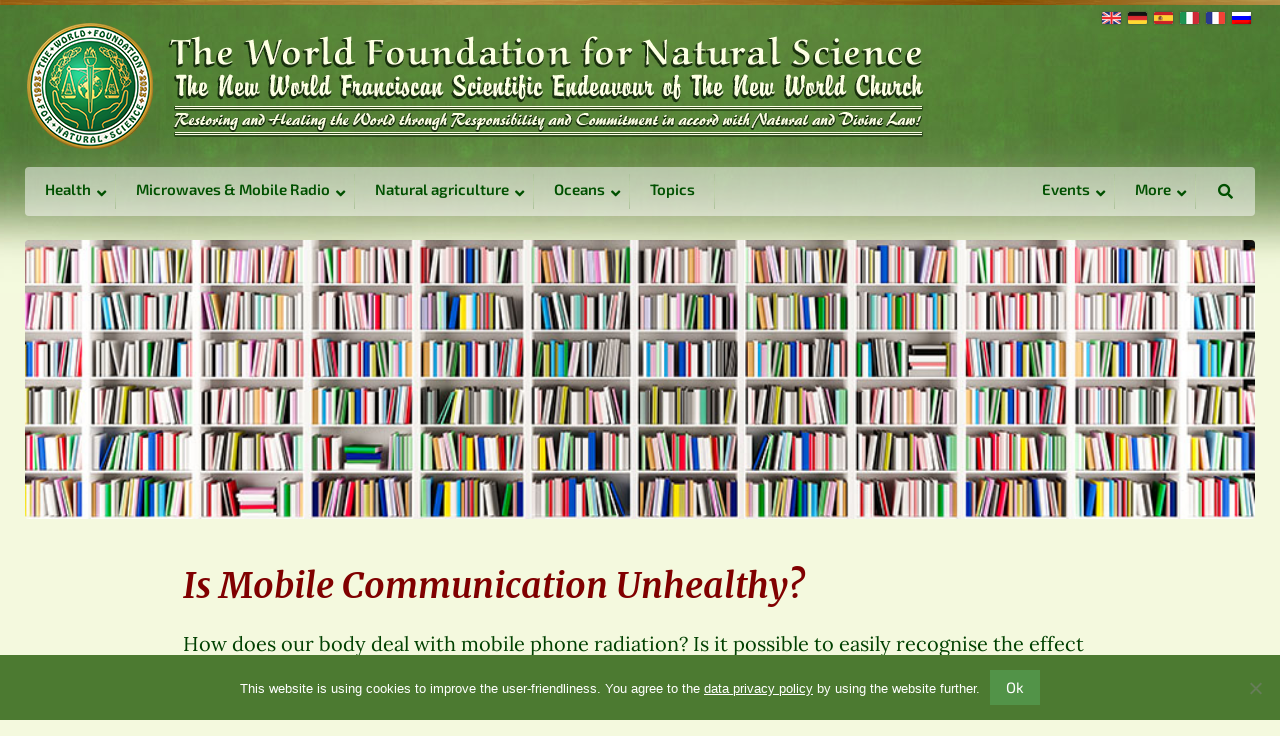

--- FILE ---
content_type: text/html; charset=UTF-8
request_url: https://www.naturalscience.org/publications/is-mobile-communication-unhealthy/
body_size: 14676
content:
<!doctype html><html lang=en-US ><head><meta charset="utf-8"> <script>/*<![CDATA[*/var gform;gform||(document.addEventListener("gform_main_scripts_loaded",function(){gform.scriptsLoaded=!0}),document.addEventListener("gform/theme/scripts_loaded",function(){gform.themeScriptsLoaded=!0}),window.addEventListener("DOMContentLoaded",function(){gform.domLoaded=!0}),gform={domLoaded:!1,scriptsLoaded:!1,themeScriptsLoaded:!1,isFormEditor:()=>"function"==typeof InitializeEditor,callIfLoaded:function(o){return!(!gform.domLoaded||!gform.scriptsLoaded||!gform.themeScriptsLoaded&&!gform.isFormEditor()||(gform.isFormEditor()&&console.warn("The use of gform.initializeOnLoaded() is deprecated in the form editor context and will be removed in Gravity Forms 3.1."),o(),0))},initializeOnLoaded:function(o){gform.callIfLoaded(o)||(document.addEventListener("gform_main_scripts_loaded",()=>{gform.scriptsLoaded=!0,gform.callIfLoaded(o)}),document.addEventListener("gform/theme/scripts_loaded",()=>{gform.themeScriptsLoaded=!0,gform.callIfLoaded(o)}),window.addEventListener("DOMContentLoaded",()=>{gform.domLoaded=!0,gform.callIfLoaded(o)}))},hooks:{action:{},filter:{}},addAction:function(o,r,e,t){gform.addHook("action",o,r,e,t)},addFilter:function(o,r,e,t){gform.addHook("filter",o,r,e,t)},doAction:function(o){gform.doHook("action",o,arguments)},applyFilters:function(o){return gform.doHook("filter",o,arguments)},removeAction:function(o,r){gform.removeHook("action",o,r)},removeFilter:function(o,r,e){gform.removeHook("filter",o,r,e)},addHook:function(o,r,e,t,n){null==gform.hooks[o][r]&&(gform.hooks[o][r]=[]);var d=gform.hooks[o][r];null==n&&(n=r+"_"+d.length),gform.hooks[o][r].push({tag:n,callable:e,priority:t=null==t?10:t})},doHook:function(r,o,e){var t;if(e=Array.prototype.slice.call(e,1),null!=gform.hooks[r][o]&&((o=gform.hooks[r][o]).sort(function(o,r){return o.priority-r.priority}),o.forEach(function(o){"function"!=typeof(t=o.callable)&&(t=window[t]),"action"==r?t.apply(null,e):e[0]=t.apply(null,e)})),"filter"==r)return e[0]},removeHook:function(o,r,t,n){var e;null!=gform.hooks[o][r]&&(e=(e=gform.hooks[o][r]).filter(function(o,r,e){return!!(null!=n&&n!=o.tag||null!=t&&t!=o.priority)}),gform.hooks[o][r]=e)}});/*]]>*/</script> <meta name="viewport" content="width=device-width, initial-scale=1.0"><link rel=icon href=https://www.naturalscience.org/wp-content/themes/wfns/assets/img/icons/favicon.ico type=image/x-icon><meta name='robots' content='index, follow, max-image-preview:large, max-snippet:-1, max-video-preview:-1'><link rel=alternate hreflang=en-us href=https://www.naturalscience.org/publications/is-mobile-communication-unhealthy/ ><link rel=alternate hreflang=de-de href=https://www.naturalscience.org/de/publikationen/ist-mobilfunk-ungesund/ ><link rel=alternate hreflang=x-default href=https://www.naturalscience.org/publications/is-mobile-communication-unhealthy/ ><title>Is Mobile Communication Unhealthy? - Publication - The World Foundation for Natural Science</title><link rel=canonical href=https://www.naturalscience.org/publications/is-mobile-communication-unhealthy/ ><meta name="twitter:label1" content="Est. reading time"><meta name="twitter:data1" content="1 minute"> <script type=application/ld+json class=yoast-schema-graph>{"@context":"https://schema.org","@graph":[{"@type":"WebPage","@id":"https://www.naturalscience.org/publications/is-mobile-communication-unhealthy/","url":"https://www.naturalscience.org/publications/is-mobile-communication-unhealthy/","name":"Is Mobile Communication Unhealthy? - Publication - The World Foundation for Natural Science","isPartOf":{"@id":"https://www.naturalscience.org/#website"},"datePublished":"2019-12-21T14:01:16+00:00","breadcrumb":{"@id":"https://www.naturalscience.org/publications/is-mobile-communication-unhealthy/#breadcrumb"},"inLanguage":"en-US","potentialAction":[{"@type":"ReadAction","target":["https://www.naturalscience.org/publications/is-mobile-communication-unhealthy/"]}]},{"@type":"BreadcrumbList","@id":"https://www.naturalscience.org/publications/is-mobile-communication-unhealthy/#breadcrumb","itemListElement":[{"@type":"ListItem","position":1,"name":"Home","item":"https://www.naturalscience.org/"},{"@type":"ListItem","position":2,"name":"Publikationen","item":"https://www.naturalscience.org/de/publikationen/"},{"@type":"ListItem","position":3,"name":"Is Mobile Communication Unhealthy?"}]},{"@type":"WebSite","@id":"https://www.naturalscience.org/#website","url":"https://www.naturalscience.org/","name":"The World Foundation for Natural Science","description":"Restoring and Healing the World through Responsibility and Commitment in accord with Natural and Divine Law!","potentialAction":[{"@type":"SearchAction","target":{"@type":"EntryPoint","urlTemplate":"https://www.naturalscience.org/?s={search_term_string}"},"query-input":{"@type":"PropertyValueSpecification","valueRequired":true,"valueName":"search_term_string"}}],"inLanguage":"en-US"}]}</script> <link rel=dns-prefetch href=//widgetlogic.org><link rel=dns-prefetch href=//use.fontawesome.com><link rel=alternate title="oEmbed (JSON)" type=application/json+oembed href="https://www.naturalscience.org/wp-json/oembed/1.0/embed?url=https%3A%2F%2Fwww.naturalscience.org%2Fpublications%2Fis-mobile-communication-unhealthy%2F"><link rel=alternate title="oEmbed (XML)" type=text/xml+oembed href="https://www.naturalscience.org/wp-json/oembed/1.0/embed?url=https%3A%2F%2Fwww.naturalscience.org%2Fpublications%2Fis-mobile-communication-unhealthy%2F&#038;format=xml"><style id=wp-img-auto-sizes-contain-inline-css>img:is([sizes=auto i],[sizes^="auto," i]){contain-intrinsic-size:3000px 1500px}</style><link rel=stylesheet id=mci-footnotes-jquery-tooltips-pagelayout-none-css href='https://www.naturalscience.org/wp-content/plugins/footnotes/css/footnotes-jqttbrpl0.min.css?ver=2.7.3' type=text/css media=all><link rel=stylesheet id=gforms_reset_css-css href='https://www.naturalscience.org/wp-content/plugins/gravityforms/legacy/css/formreset.min.css?ver=2.9.25' type=text/css media=all><link rel=stylesheet id=gforms_formsmain_css-css href='https://www.naturalscience.org/wp-content/plugins/gravityforms/legacy/css/formsmain.min.css?ver=2.9.25' type=text/css media=all><link rel=stylesheet id=gforms_ready_class_css-css href='https://www.naturalscience.org/wp-content/plugins/gravityforms/legacy/css/readyclass.min.css?ver=2.9.25' type=text/css media=all><link rel=stylesheet id=gforms_browsers_css-css href='https://www.naturalscience.org/wp-content/plugins/gravityforms/legacy/css/browsers.min.css?ver=2.9.25' type=text/css media=all><link rel=stylesheet id=layerslider-css href='https://www.naturalscience.org/wp-content/plugins/LayerSlider/assets/static/layerslider/css/layerslider.css?ver=8.1.2' type=text/css media=all><link rel=stylesheet id=wp-block-library-css href='https://www.naturalscience.org/wp-includes/css/dist/block-library/style.min.css?ver=6.9' type=text/css media=all><style id=wp-block-library-inline-css></style><style id=classic-theme-styles-inline-css>/*! This file is auto-generated */
.wp-block-button__link{color:#fff;background-color:#32373c;border-radius:9999px;box-shadow:none;text-decoration:none;padding:calc(.667em + 2px) calc(1.333em + 2px);font-size:1.125em}.wp-block-file__button{background:#32373c;color:#fff;text-decoration:none}</style><link rel=stylesheet id=block-widget-css href='https://www.naturalscience.org/wp-content/plugins/widget-logic/block_widget/css/widget.css?ver=1768228349' type=text/css media=all><link rel=stylesheet id=categories-images-styles-css href='https://www.naturalscience.org/wp-content/plugins/categories-images/assets/css/zci-styles.css?ver=3.3.1' type=text/css media=all><link rel=stylesheet id=cookie-notice-front-css href='https://www.naturalscience.org/wp-content/plugins/cookie-notice/css/front.min.css?ver=2.5.7' type=text/css media=all><link rel=stylesheet id=bfa-font-awesome-css href='https://use.fontawesome.com/releases/v5.15.4/css/all.css?ver=2.0.3' type=text/css media=all><link rel=stylesheet id=bfa-font-awesome-v4-shim-css href='https://use.fontawesome.com/releases/v5.15.4/css/v4-shims.css?ver=2.0.3' type=text/css media=all><style id=bfa-font-awesome-v4-shim-inline-css>@font-face{font-family:'FontAwesome';src:url('https://use.fontawesome.com/releases/v5.15.4/webfonts/fa-brands-400.eot'),
url('https://use.fontawesome.com/releases/v5.15.4/webfonts/fa-brands-400.eot?#iefix') format('embedded-opentype'),
url('https://use.fontawesome.com/releases/v5.15.4/webfonts/fa-brands-400.woff2') format('woff2'),
url('https://use.fontawesome.com/releases/v5.15.4/webfonts/fa-brands-400.woff') format('woff'),
url('https://use.fontawesome.com/releases/v5.15.4/webfonts/fa-brands-400.ttf') format('truetype'),
url('https://use.fontawesome.com/releases/v5.15.4/webfonts/fa-brands-400.svg#fontawesome') format('svg')}@font-face{font-family:'FontAwesome';src:url('https://use.fontawesome.com/releases/v5.15.4/webfonts/fa-solid-900.eot'),
url('https://use.fontawesome.com/releases/v5.15.4/webfonts/fa-solid-900.eot?#iefix') format('embedded-opentype'),
url('https://use.fontawesome.com/releases/v5.15.4/webfonts/fa-solid-900.woff2') format('woff2'),
url('https://use.fontawesome.com/releases/v5.15.4/webfonts/fa-solid-900.woff') format('woff'),
url('https://use.fontawesome.com/releases/v5.15.4/webfonts/fa-solid-900.ttf') format('truetype'),
url('https://use.fontawesome.com/releases/v5.15.4/webfonts/fa-solid-900.svg#fontawesome') format('svg')}@font-face{font-family:'FontAwesome';src:url('https://use.fontawesome.com/releases/v5.15.4/webfonts/fa-regular-400.eot'),
url('https://use.fontawesome.com/releases/v5.15.4/webfonts/fa-regular-400.eot?#iefix') format('embedded-opentype'),
url('https://use.fontawesome.com/releases/v5.15.4/webfonts/fa-regular-400.woff2') format('woff2'),
url('https://use.fontawesome.com/releases/v5.15.4/webfonts/fa-regular-400.woff') format('woff'),
url('https://use.fontawesome.com/releases/v5.15.4/webfonts/fa-regular-400.ttf') format('truetype'),
url('https://use.fontawesome.com/releases/v5.15.4/webfonts/fa-regular-400.svg#fontawesome') format('svg');unicode-range:U+F004-F005,U+F007,U+F017,U+F022,U+F024,U+F02E,U+F03E,U+F044,U+F057-F059,U+F06E,U+F070,U+F075,U+F07B-F07C,U+F080,U+F086,U+F089,U+F094,U+F09D,U+F0A0,U+F0A4-F0A7,U+F0C5,U+F0C7-F0C8,U+F0E0,U+F0EB,U+F0F3,U+F0F8,U+F0FE,U+F111,U+F118-F11A,U+F11C,U+F133,U+F144,U+F146,U+F14A,U+F14D-F14E,U+F150-F152,U+F15B-F15C,U+F164-F165,U+F185-F186,U+F191-F192,U+F1AD,U+F1C1-F1C9,U+F1CD,U+F1D8,U+F1E3,U+F1EA,U+F1F6,U+F1F9,U+F20A,U+F247-F249,U+F24D,U+F254-F25B,U+F25D,U+F267,U+F271-F274,U+F279,U+F28B,U+F28D,U+F2B5-F2B6,U+F2B9,U+F2BB,U+F2BD,U+F2C1-F2C2,U+F2D0,U+F2D2,U+F2DC,U+F2ED,U+F328,U+F358-F35B,U+F3A5,U+F3D1,U+F410,U+F4AD}</style><link rel=stylesheet id=ubermenu-css href='https://www.naturalscience.org/wp-content/plugins/ubermenu/pro/assets/css/ubermenu.min.css?ver=3.7.3' type=text/css media=all><link rel=stylesheet id=ubermenu-clean-white-css href='https://www.naturalscience.org/wp-content/plugins/ubermenu/pro/assets/css/skins/cleanwhite.css?ver=6.9' type=text/css media=all><link rel=stylesheet id=ubermenu-font-awesome-all-css href='https://www.naturalscience.org/wp-content/plugins/ubermenu/assets/fontawesome/css/all.min.css?ver=6.9' type=text/css media=all> <script src="https://www.naturalscience.org/wp-includes/js/jquery/jquery.min.js?ver=3.7.1" id=jquery-core-js></script> <script src="https://www.naturalscience.org/wp-includes/js/jquery/jquery-migrate.min.js?ver=3.4.1" id=jquery-migrate-js></script> <script src="https://www.naturalscience.org/wp-content/plugins/footnotes/js/jquery.tools.min.js?ver=1.2.7.redacted.2" id=mci-footnotes-jquery-tools-js></script> <script defer=defer src="https://www.naturalscience.org/wp-content/plugins/gravityforms/js/jquery.json.min.js?ver=2.9.25" id=gform_json-js></script> <script id=gform_gravityforms-js-extra>/*<![CDATA[*/var gf_global={"gf_currency_config":{"name":"Euro","symbol_left":"","symbol_right":"&#8364;","symbol_padding":" ","thousand_separator":".","decimal_separator":",","decimals":2,"code":"EUR"},"base_url":"https://www.naturalscience.org/wp-content/plugins/gravityforms","number_formats":[],"spinnerUrl":"https://www.naturalscience.org/wp-content/plugins/gravityforms/images/spinner.svg","version_hash":"cba1d5632de118567517c157ef3d2f33","strings":{"newRowAdded":"New row added.","rowRemoved":"Row removed","formSaved":"The form has been saved.  The content contains the link to return and complete the form."}};var gform_i18n={"datepicker":{"days":{"monday":"Mo","tuesday":"Tu","wednesday":"We","thursday":"Th","friday":"Fr","saturday":"Sa","sunday":"Su"},"months":{"january":"January","february":"February","march":"March","april":"April","may":"May","june":"June","july":"July","august":"August","september":"September","october":"October","november":"November","december":"December"},"firstDay":1,"iconText":"Select date"}};var gf_legacy_multi={"1":"1"};var gform_gravityforms={"strings":{"invalid_file_extension":"This type of file is not allowed. Must be one of the following:","delete_file":"Delete this file","in_progress":"in progress","file_exceeds_limit":"File exceeds size limit","illegal_extension":"This type of file is not allowed.","max_reached":"Maximum number of files reached","unknown_error":"There was a problem while saving the file on the server","currently_uploading":"Please wait for the uploading to complete","cancel":"Cancel","cancel_upload":"Cancel this upload","cancelled":"Cancelled","error":"Error","message":"Message"},"vars":{"images_url":"https://www.naturalscience.org/wp-content/plugins/gravityforms/images"}};/*]]>*/</script> <script id=gform_gravityforms-js-before></script> <script defer=defer src="https://www.naturalscience.org/wp-content/plugins/gravityforms/js/gravityforms.min.js?ver=2.9.25" id=gform_gravityforms-js></script> <script defer=defer src="https://www.naturalscience.org/wp-content/plugins/gravityforms/assets/js/dist/utils.min.js?ver=48a3755090e76a154853db28fc254681" id=gform_gravityforms_utils-js></script> <script id=cookie-notice-front-js-before>var cnArgs={"ajaxUrl":"https:\/\/www.naturalscience.org\/wp-admin\/admin-ajax.php","nonce":"ff3071d872","hideEffect":"fade","position":"bottom","onScroll":false,"onScrollOffset":100,"onClick":false,"cookieName":"cookie_notice_accepted","cookieTime":15811200,"cookieTimeRejected":15811200,"globalCookie":false,"redirection":false,"cache":true,"revokeCookies":false,"revokeCookiesOpt":"automatic"};</script> <script src="https://www.naturalscience.org/wp-content/plugins/cookie-notice/js/front.min.js?ver=2.5.7" id=cookie-notice-front-js></script> <script src="https://www.naturalscience.org/wp-content/plugins/sticky-menu-or-anything-on-scroll/assets/js/jq-sticky-anything.min.js?ver=2.1.1" id=stickyAnythingLib-js></script> <script src="https://www.naturalscience.org/wp-content/themes/wfns/js/jquery-selectric-1.11.1/jquery.selectric.min.js?ver=1.11.1" id=selectric-js></script> <script src="https://www.naturalscience.org/wp-content/themes/wfns/js/slick-1.6.0/slick.min.js?ver=1.6.0" id=slick-js></script> <meta name="generator" content="Powered by LayerSlider 8.1.2 - Build Heros, Sliders, and Popups. Create Animations and Beautiful, Rich Web Content as Easy as Never Before on WordPress."><link rel=https://api.w.org/ href=https://www.naturalscience.org/wp-json/ ><meta name="generator" content="WPML ver:4.8.6 stt:1,4,3,27,47,2;"><style id=ubermenu-custom-generated-css>/*<![CDATA[*/.fa{font-style:normal;font-variant:normal;font-weight:normal;font-family:FontAwesome}@media screen and (min-width: 861px){.ubermenu{display:block !important}.ubermenu-responsive .ubermenu-item.ubermenu-hide-desktop{display:none !important}.ubermenu-responsive.ubermenu-retractors-responsive .ubermenu-retractor-mobile{display:none}.ubermenu.ubermenu-horizontal.ubermenu-items-vstretch .ubermenu-nav{display:flex;align-items:stretch}.ubermenu.ubermenu-horizontal.ubermenu-items-vstretch .ubermenu-item.ubermenu-item-level-0{display:flex;flex-direction:column}.ubermenu.ubermenu-horizontal.ubermenu-items-vstretch .ubermenu-item.ubermenu-item-level-0>.ubermenu-target{flex:1;display:flex;align-items:center;flex-wrap:wrap}.ubermenu.ubermenu-horizontal.ubermenu-items-vstretch .ubermenu-item.ubermenu-item-level-0>.ubermenu-target>.ubermenu-target-divider{position:static;flex-basis:100%}.ubermenu.ubermenu-horizontal.ubermenu-items-vstretch .ubermenu-item.ubermenu-item-level-0>.ubermenu-target.ubermenu-item-layout-image_left>.ubermenu-target-text{padding-left:1em}.ubermenu.ubermenu-horizontal.ubermenu-items-vstretch .ubermenu-item.ubermenu-item-level-0>.ubermenu-target.ubermenu-item-layout-image_right>.ubermenu-target-text{padding-right:1em}.ubermenu.ubermenu-horizontal.ubermenu-items-vstretch .ubermenu-item.ubermenu-item-level-0 > .ubermenu-target.ubermenu-item-layout-image_above, .ubermenu.ubermenu-horizontal.ubermenu-items-vstretch .ubermenu-item.ubermenu-item-level-0>.ubermenu-target.ubermenu-item-layout-image_below{flex-direction:column}.ubermenu.ubermenu-horizontal.ubermenu-items-vstretch .ubermenu-item.ubermenu-item-level-0>.ubermenu-submenu-drop{top:100%}.ubermenu.ubermenu-horizontal.ubermenu-items-vstretch .ubermenu-item-level-0:not(.ubermenu-align-right)+.ubermenu-item.ubermenu-align-right{margin-left:auto}.ubermenu-force-current-submenu .ubermenu-item-level-0.ubermenu-current-menu-item > .ubermenu-submenu-drop, .ubermenu-force-current-submenu .ubermenu-item-level-0.ubermenu-current-menu-ancestor>.ubermenu-submenu-drop{display:block!important;opacity:1!important;visibility:visible!important;margin:0!important;top:auto!important;height:auto;z-index:19}.ubermenu-invert.ubermenu-horizontal .ubermenu-item-level-0 > .ubermenu-submenu-drop, .ubermenu-invert.ubermenu-horizontal.ubermenu-items-vstretch .ubermenu-item.ubermenu-item-level-0>.ubermenu-submenu-drop{top:auto;bottom:100%}.ubermenu-invert.ubermenu-horizontal.ubermenu-sub-indicators .ubermenu-item-level-0.ubermenu-has-submenu-drop>.ubermenu-target>.ubermenu-sub-indicator{transform:rotate(180deg)}.ubermenu-invert.ubermenu-horizontal .ubermenu-submenu .ubermenu-item.ubermenu-active>.ubermenu-submenu-type-flyout{top:auto;bottom:0}.ubermenu-invert.ubermenu-horizontal .ubermenu-item-level-0>.ubermenu-submenu-drop{clip:rect(-5000px,5000px,auto,-5000px)}.ubermenu-invert.ubermenu-vertical .ubermenu-item-level-0>.ubermenu-submenu-drop{right:100%;left:auto}.ubermenu-invert.ubermenu-vertical.ubermenu-sub-indicators .ubermenu-item-level-0.ubermenu-item-has-children>.ubermenu-target>.ubermenu-sub-indicator{right:auto;left:10px;transform:rotate(90deg)}.ubermenu-vertical.ubermenu-invert .ubermenu-item>.ubermenu-submenu-drop{clip:rect(-5000px,5000px,5000px,-5000px)}.ubermenu-vertical.ubermenu-invert.ubermenu-sub-indicators .ubermenu-has-submenu-drop>.ubermenu-target{padding-left:25px}.ubermenu-vertical.ubermenu-invert .ubermenu-item>.ubermenu-target>.ubermenu-sub-indicator{right:auto;left:10px;transform:rotate(90deg)}.ubermenu-vertical.ubermenu-invert .ubermenu-item > .ubermenu-submenu-drop.ubermenu-submenu-type-flyout, .ubermenu-vertical.ubermenu-invert .ubermenu-submenu-type-flyout>.ubermenu-item>.ubermenu-submenu-drop{right:100%;left:auto}.ubermenu-responsive-toggle{display:none}}@media screen and (max-width: 860px){.ubermenu-responsive-toggle,.ubermenu-sticky-toggle-wrapper{display:block}.ubermenu-responsive{width:100%;max-height:600px;visibility:visible;overflow:visible;-webkit-transition:max-height 1s ease-in;transition:max-height .3s ease-in}.ubermenu-responsive.ubermenu-mobile-accordion:not(.ubermenu-mobile-modal):not(.ubermenu-in-transition):not(.ubermenu-responsive-collapse){max-height:none}.ubermenu-responsive.ubermenu-items-align-center{text-align:left}.ubermenu-responsive.ubermenu{margin:0}.ubermenu-responsive.ubermenu .ubermenu-nav{display:block}.ubermenu-responsive.ubermenu-responsive-nocollapse,.ubermenu-repsonsive.ubermenu-no-transitions{display:block;max-height:none}.ubermenu-responsive.ubermenu-responsive-collapse{max-height:none;visibility:visible;overflow:visible}.ubermenu-responsive.ubermenu-responsive-collapse{max-height:0;overflow:hidden !important;visibility:hidden}.ubermenu-responsive.ubermenu-in-transition, .ubermenu-responsive.ubermenu-in-transition .ubermenu-nav{overflow:hidden !important;visibility:visible}.ubermenu-responsive.ubermenu-responsive-collapse:not(.ubermenu-in-transition){border-top-width:0;border-bottom-width:0}.ubermenu-responsive.ubermenu-responsive-collapse .ubermenu-item .ubermenu-submenu{display:none}.ubermenu-responsive .ubermenu-item-level-0{width:50%}.ubermenu-responsive.ubermenu-responsive-single-column .ubermenu-item-level-0{float:none;clear:both;width:100%}.ubermenu-responsive .ubermenu-item.ubermenu-item-level-0>.ubermenu-target{border:none;box-shadow:none}.ubermenu-responsive .ubermenu-item.ubermenu-has-submenu-flyout{position:static}.ubermenu-responsive.ubermenu-sub-indicators .ubermenu-submenu-type-flyout .ubermenu-has-submenu-drop>.ubermenu-target>.ubermenu-sub-indicator{transform:rotate(0);right:10px;left:auto}.ubermenu-responsive .ubermenu-nav .ubermenu-item .ubermenu-submenu.ubermenu-submenu-drop{width:100%;min-width:100%;max-width:100%;top:auto;left:0 !important}.ubermenu-responsive.ubermenu-has-border .ubermenu-nav .ubermenu-item .ubermenu-submenu.ubermenu-submenu-drop{left:-1px !important}.ubermenu-responsive .ubermenu-submenu.ubermenu-submenu-type-mega>.ubermenu-item.ubermenu-column{min-height:0;border-left:none;float:left;display:block}.ubermenu-responsive .ubermenu-item.ubermenu-active>.ubermenu-submenu.ubermenu-submenu-type-mega{max-height:none;height:auto;overflow:visible}.ubermenu-responsive.ubermenu-transition-slide .ubermenu-item.ubermenu-in-transition>.ubermenu-submenu-drop{max-height:1000px}.ubermenu .ubermenu-submenu-type-flyout .ubermenu-submenu-type-mega{min-height:0}.ubermenu.ubermenu-responsive .ubermenu-column, .ubermenu.ubermenu-responsive .ubermenu-column-auto{min-width:50%}.ubermenu.ubermenu-responsive .ubermenu-autoclear>.ubermenu-column{clear:none}.ubermenu.ubermenu-responsive .ubermenu-column:nth-of-type(2n+1){clear:both}.ubermenu.ubermenu-responsive .ubermenu-submenu-retractor-top:not(.ubermenu-submenu-retractor-top-2) .ubermenu-column:nth-of-type(2n+1){clear:none}.ubermenu.ubermenu-responsive .ubermenu-submenu-retractor-top:not(.ubermenu-submenu-retractor-top-2) .ubermenu-column:nth-of-type(2n+2){clear:both}.ubermenu-responsive-single-column-subs .ubermenu-submenu .ubermenu-item{float:none;clear:both;width:100%;min-width:100%}.ubermenu.ubermenu-responsive .ubermenu-tabs, .ubermenu.ubermenu-responsive .ubermenu-tabs-group, .ubermenu.ubermenu-responsive .ubermenu-tab, .ubermenu.ubermenu-responsive .ubermenu-tab-content-panel{width:100%;min-width:100%;max-width:100%;left:0}.ubermenu.ubermenu-responsive .ubermenu-tabs, .ubermenu.ubermenu-responsive .ubermenu-tab-content-panel{min-height:0 !important}.ubermenu.ubermenu-responsive .ubermenu-tabs{z-index:15}.ubermenu.ubermenu-responsive .ubermenu-tab-content-panel{z-index:20}.ubermenu-responsive .ubermenu-tab{position:relative}.ubermenu-responsive .ubermenu-tab.ubermenu-active{position:relative;z-index:20}.ubermenu-responsive .ubermenu-tab>.ubermenu-target{border-width:0 0 1px 0}.ubermenu-responsive.ubermenu-sub-indicators .ubermenu-tabs>.ubermenu-tabs-group>.ubermenu-tab.ubermenu-has-submenu-drop>.ubermenu-target>.ubermenu-sub-indicator{transform:rotate(0);right:10px;left:auto}.ubermenu-responsive .ubermenu-tabs>.ubermenu-tabs-group>.ubermenu-tab>.ubermenu-tab-content-panel{top:auto;border-width:1px}.ubermenu-responsive .ubermenu-tab-layout-bottom>.ubermenu-tabs-group{}.ubermenu-reponsive .ubermenu-item-level-0>.ubermenu-submenu-type-stack{position:relative}.ubermenu-responsive .ubermenu-submenu-type-stack .ubermenu-column, .ubermenu-responsive .ubermenu-submenu-type-stack .ubermenu-column-auto{width:100%;max-width:100%}.ubermenu-responsive .ubermenu-item-mini{min-width:0;width:auto;float:left;clear:none !important}.ubermenu-responsive .ubermenu-item.ubermenu-item-mini>a.ubermenu-target{padding-left:20px;padding-right:20px}.ubermenu-responsive .ubermenu-item.ubermenu-hide-mobile{display:none !important}.ubermenu-responsive.ubermenu-hide-bkgs .ubermenu-submenu.ubermenu-submenu-bkg-img{background-image:none}.ubermenu.ubermenu-responsive .ubermenu-item-level-0.ubermenu-item-mini{min-width:0;width:auto}.ubermenu-vertical .ubermenu-item.ubermenu-item-level-0{width:100%}.ubermenu-vertical.ubermenu-sub-indicators .ubermenu-item-level-0.ubermenu-item-has-children>.ubermenu-target>.ubermenu-sub-indicator{right:10px;left:auto;transform:rotate(0)}.ubermenu-vertical .ubermenu-item.ubermenu-item-level-0.ubermenu-relative.ubermenu-active>.ubermenu-submenu-drop.ubermenu-submenu-align-vertical_parent_item{top:auto}.ubermenu.ubermenu-responsive .ubermenu-tabs{position:static}.ubermenu:not(.ubermenu-is-mobile):not(.ubermenu-submenu-indicator-closes) .ubermenu-submenu .ubermenu-tab[data-ubermenu-trigger="mouseover"] .ubermenu-tab-content-panel, .ubermenu:not(.ubermenu-is-mobile):not(.ubermenu-submenu-indicator-closes) .ubermenu-submenu .ubermenu-tab[data-ubermenu-trigger="hover_intent"] .ubermenu-tab-content-panel{margin-left:6%;width:94%;min-width:94%}.ubermenu.ubermenu-submenu-indicator-closes .ubermenu-active>.ubermenu-target>.ubermenu-sub-indicator-close{display:block;display:flex;align-items:center;justify-content:center}.ubermenu.ubermenu-submenu-indicator-closes .ubermenu-active>.ubermenu-target>.ubermenu-sub-indicator{display:none}.ubermenu .ubermenu-tabs .ubermenu-tab-content-panel{box-shadow:0 5px 10px rgba(0,0,0,.075)}.ubermenu .ubermenu-submenu-rtl{direction:ltr}.ubermenu.ubermenu-mobile-modal{position:fixed;z-index:9999999;opacity:1;top:0;left:0;width:100%;width:100vw;max-width:100%;max-width:100vw;height:100%;height:calc(100vh - calc(100vh - 100%));height:-webkit-fill-available;max-height:calc(100vh - calc(100vh - 100%));max-height:-webkit-fill-available;border:none;box-sizing:border-box;display:flex;flex-direction:column;justify-content:flex-start;overflow-y:auto !important;overflow-x:hidden !important;overscroll-behavior:contain;transform:scale(1);transition-duration:.1s;transition-property:all}.ubermenu.ubermenu-mobile-modal.ubermenu-mobile-accordion.ubermenu-interaction-press{overflow-y:hidden !important}.ubermenu.ubermenu-mobile-modal.ubermenu-responsive-collapse{overflow:hidden !important;opacity:0;transform:scale(.9);visibility:hidden}.ubermenu.ubermenu-mobile-modal .ubermenu-nav{flex:1;overflow-y:auto !important;overscroll-behavior:contain}.ubermenu.ubermenu-mobile-modal .ubermenu-item-level-0{margin:0}.ubermenu.ubermenu-mobile-modal .ubermenu-mobile-close-button{border:none;background:none;border-radius:0;padding:1em;color:inherit;display:inline-block;text-align:center;font-size:14px}.ubermenu.ubermenu-mobile-modal .ubermenu-mobile-footer .ubermenu-mobile-close-button{width:100%;display:flex;align-items:center;justify-content:center}.ubermenu.ubermenu-mobile-modal .ubermenu-mobile-footer .ubermenu-mobile-close-button .ubermenu-icon-essential, .ubermenu.ubermenu-mobile-modal .ubermenu-mobile-footer .ubermenu-mobile-close-button .fas.fa-times{margin-right:.2em}.ubermenu .ubermenu-mobile-header, .ubermenu .ubermenu-mobile-footer{display:block;text-align:center;color:inherit}.ubermenu.ubermenu-responsive-single-column.ubermenu-mobile-accordion.ubermenu-interaction-press .ubermenu-item > .ubermenu-submenu-drop, .ubermenu.ubermenu-responsive-single-column.ubermenu-mobile-accordion.ubermenu-interaction-press .ubermenu-tab>.ubermenu-tab-content-panel{box-sizing:border-box;border-left:none;border-right:none;box-shadow:none}.ubermenu.ubermenu-responsive-single-column.ubermenu-mobile-accordion.ubermenu-interaction-press .ubermenu-item.ubermenu-active > .ubermenu-submenu-drop, .ubermenu.ubermenu-responsive-single-column.ubermenu-mobile-accordion.ubermenu-interaction-press .ubermenu-tab.ubermenu-active>.ubermenu-tab-content-panel{position:static}.ubermenu.ubermenu-mobile-accordion-indent .ubermenu-submenu.ubermenu-submenu-drop, .ubermenu.ubermenu-mobile-accordion-indent .ubermenu-submenu .ubermenu-item-header.ubermenu-has-submenu-stack>.ubermenu-target{border:none}.ubermenu.ubermenu-mobile-accordion-indent .ubermenu-submenu .ubermenu-item-header.ubermenu-has-submenu-stack>.ubermenu-submenu-type-stack{padding-top:0}.ubermenu.ubermenu-mobile-accordion-indent .ubermenu-submenu-drop .ubermenu-submenu-drop .ubermenu-item > .ubermenu-target, .ubermenu.ubermenu-mobile-accordion-indent .ubermenu-submenu-drop .ubermenu-tab-content-panel .ubermenu-item>.ubermenu-target{padding-left:calc( var(--ubermenu-accordion-indent) * 2 )}.ubermenu.ubermenu-mobile-accordion-indent .ubermenu-submenu-drop .ubermenu-submenu-drop .ubermenu-submenu-drop .ubermenu-item > .ubermenu-target, .ubermenu.ubermenu-mobile-accordion-indent .ubermenu-submenu-drop .ubermenu-tab-content-panel .ubermenu-tab-content-panel .ubermenu-item>.ubermenu-target{padding-left:calc( var(--ubermenu-accordion-indent) * 3 )}.ubermenu.ubermenu-mobile-accordion-indent .ubermenu-submenu-drop .ubermenu-submenu-drop .ubermenu-submenu-drop .ubermenu-submenu-drop .ubermenu-item > .ubermenu-target, .ubermenu.ubermenu-mobile-accordion-indent .ubermenu-submenu-drop .ubermenu-tab-content-panel .ubermenu-tab-content-panel .ubermenu-tab-content-panel .ubermenu-item>.ubermenu-target{padding-left:calc( var(--ubermenu-accordion-indent) * 4 )}.rtl .ubermenu.ubermenu-mobile-accordion-indent .ubermenu-submenu-drop .ubermenu-submenu-drop .ubermenu-item > .ubermenu-target, .rtl .ubermenu.ubermenu-mobile-accordion-indent .ubermenu-submenu-drop .ubermenu-tab-content-panel .ubermenu-item>.ubermenu-target{padding-left:0;padding-right:calc( var(--ubermenu-accordion-indent) * 2 )}.rtl .ubermenu.ubermenu-mobile-accordion-indent .ubermenu-submenu-drop .ubermenu-submenu-drop .ubermenu-submenu-drop .ubermenu-item > .ubermenu-target, .rtl .ubermenu.ubermenu-mobile-accordion-indent .ubermenu-submenu-drop .ubermenu-tab-content-panel .ubermenu-tab-content-panel .ubermenu-item>.ubermenu-target{padding-left:0;padding-right:calc( var(--ubermenu-accordion-indent) * 3 )}.rtl .ubermenu.ubermenu-mobile-accordion-indent .ubermenu-submenu-drop .ubermenu-submenu-drop .ubermenu-submenu-drop .ubermenu-submenu-drop .ubermenu-item > .ubermenu-target, .rtl .ubermenu.ubermenu-mobile-accordion-indent .ubermenu-submenu-drop .ubermenu-tab-content-panel .ubermenu-tab-content-panel .ubermenu-tab-content-panel .ubermenu-item>.ubermenu-target{padding-left:0;padding-right:calc( var(--ubermenu-accordion-indent) * 4 )}.ubermenu-responsive-toggle{display:block}}@media screen and (max-width: 480px){.ubermenu.ubermenu-responsive .ubermenu-item-level-0{width:100%}.ubermenu.ubermenu-responsive .ubermenu-column, .ubermenu.ubermenu-responsive .ubermenu-column-auto{min-width:100%}.ubermenu .ubermenu-autocolumn:not(:first-child), .ubermenu .ubermenu-autocolumn:not(:first-child) .ubermenu-submenu-type-stack{padding-top:0}.ubermenu .ubermenu-autocolumn:not(:last-child), .ubermenu .ubermenu-autocolumn:not(:last-child) .ubermenu-submenu-type-stack{padding-bottom:0}.ubermenu .ubermenu-autocolumn>.ubermenu-submenu-type-stack>.ubermenu-item-normal:first-child{margin-top:0}.ubermenu.ubermenu-responsive.ubermenu-mobile-accordion.ubermenu-interaction-press .ubermenu-item > .ubermenu-submenu-drop, .ubermenu.ubermenu-responsive.ubermenu-mobile-accordion.ubermenu-interaction-press .ubermenu-tab>.ubermenu-tab-content-panel{box-shadow:none;box-sizing:border-box;border-left:none;border-right:none}.ubermenu.ubermenu-responsive.ubermenu-mobile-accordion.ubermenu-interaction-press .ubermenu-item.ubermenu-active > .ubermenu-submenu-drop, .ubermenu.ubermenu-responsive.ubermenu-mobile-accordion.ubermenu-interaction-press .ubermenu-tab.ubermenu-active>.ubermenu-tab-content-panel{position:static}}.ubermenu-main .ubermenu-item .ubermenu-submenu-drop{-webkit-transition-duration:.5s;-ms-transition-duration:.5s;transition-duration:.5s}.ubermenu-main .ubermenu-item-level-0>.ubermenu-target{color:#005000}.ubermenu.ubermenu-main .ubermenu-item-level-0:hover > .ubermenu-target, .ubermenu-main .ubermenu-item-level-0.ubermenu-active>.ubermenu-target{color:#800000}.ubermenu-main .ubermenu-item-level-0.ubermenu-current-menu-item > .ubermenu-target, .ubermenu-main .ubermenu-item-level-0.ubermenu-current-menu-parent > .ubermenu-target, .ubermenu-main .ubermenu-item-level-0.ubermenu-current-menu-ancestor>.ubermenu-target{color:#800000}.ubermenu-main .ubermenu-item.ubermenu-item-level-0>.ubermenu-highlight{color:#800000}.ubermenu-main .ubermenu-submenu .ubermenu-item-header>.ubermenu-target{color:#626262}.ubermenu-main .ubermenu-item-normal>.ubermenu-target{color:#363636}.ubermenu-responsive-toggle.ubermenu-responsive-toggle-main{color:#005000}.ubermenu-main.ubermenu-sticky .ubermenu-nav{width:1230px;max-width:100%;margin:0
auto;float:none}.ubermenu-main.ubermenu-sticky{background:#cdd7be}.ubermenu .ubermenu-submenu.ubermenu-submenu-id-35195{min-width:1px}.ubermenu .ubermenu-submenu.ubermenu-submenu-id-35277{min-width:1px}.ubermenu .ubermenu-submenu.ubermenu-submenu-id-35071{min-width:1px}.ubermenu .ubermenu-submenu.ubermenu-submenu-id-35202{min-width:1px}.ubermenu .ubermenu-submenu.ubermenu-submenu-id-35188{min-width:1px}.ubermenu .ubermenu-submenu.ubermenu-submenu-id-34987{min-width:1px}.ubermenu.ubermenu-sticky,.ubermenu-responsive-toggle.ubermenu-sticky{z-index:1000}.ubermenu-sticky.ubermenu-sticky-full-width{left:0;width:100%;max-width:100%}.ubermenu-sticky-full-width.ubermenu-sticky .ubermenu-nav{padding-left:1px}@media screen and (max-width: 860px){.ubermenu-responsive-toggle.ubermenu-sticky{height:43px;left:0;width:100% !important}.ubermenu.ubermenu-sticky{margin-top:43px;left:0;width:100% !important}.ubermenu-responsive-toggle,.ubermenu,.ubermenu.ubermenu-sticky{position:relative !important;margin:0
!important;min-height:0 !important}.ubermenu.ubermenu-is-mobile.ubermenu-sticky.ubermenu-responsive-collapse{max-height:0}.ubermenu.ubermenu-is-mobile.ubermenu-sticky{min-height:400px;max-height:600px;overflow-y:auto !important;-webkit-overflow-scrolling:touch}.ubermenu.ubermenu-is-mobile.ubermenu-sticky>.ubermenu-nav{height:100%}.ubermenu.ubermenu-is-mobile.ubermenu-sticky .ubermenu-active>.ubermenu-submenu-drop{max-height:none}}.ubermenu .ubermenu-item.um-sticky-only{display:none !important}.ubermenu.ubermenu-sticky .ubermenu-item-level-0.um-sticky-only{display:inline-block !important}.ubermenu.ubermenu-sticky .ubermenu-submenu .ubermenu-item.um-sticky-only{display:block !important}.ubermenu .ubermenu-item-level-0.um-unsticky-only{display:inline-block !important}.ubermenu .ubermenu-submenu .ubermenu-item.um-unsticky-only{display:block !important}.ubermenu.ubermenu-sticky .ubermenu-item.um-unsticky-only{display:none !important}@media screen and (min-width:783px){.admin-bar  .ubermenu.ubermenu-sticky, .admin-bar  .ubermenu-responsive-toggle.ubermenu-sticky{margin-top:32px}}@media screen and (min-width:783px) and (max-width:860px){.admin-bar  .ubermenu.ubermenu-sticky{margin-top:78px}}@media screen and (min-width:600px) and (max-width:782px){.admin-bar  .ubermenu.ubermenu-sticky, .admin-bar  .ubermenu-responsive-toggle.ubermenu-sticky{margin-top:46px}.admin-bar  .ubermenu.ubermenu-sticky{margin-top:89px}}/*]]>*/</style><style media=all>.home
.footnotes_reference_container{display:none}.footnotes_reference_container{margin-top:24px !important;margin-bottom:0px !important}.footnote_container_prepare>p{border-bottom:1px solid #aaa !important}.footnote_tooltip{font-size:13.0px !important;background-color:#fff7a7 !important;border-width:1px !important;border-style:solid !important;border-color:#cc9 !important;border-radius:3px !important;-webkit-box-shadow:2px 2px 11px #666;-moz-box-shadow:2px 2px 11px #666;box-shadow:2px 2px 11px #666}</style><link rel=stylesheet href="https://www.naturalscience.org/wp-content/themes/wfns/css/app.css?v=2.6"> <script src=//cdnjs.cloudflare.com/ajax/libs/html5shiv/3.7.2/html5shiv.min.js></script> <script src=//cdnjs.cloudflare.com/ajax/libs/nwmatcher/1.2.5/nwmatcher.min.js></script> <script src=//html5base.googlecode.com/svn-history/r38/trunk/js/selectivizr-1.0.3b.js></script> <script src=//cdnjs.cloudflare.com/ajax/libs/respond.js/1.4.2/respond.min.js></script> <![endif]--></head><body class="wp-singular wfns_publication-template-default single single-wfns_publication postid-31684 wp-theme-wfns cookies-not-set language-en"><noscript><iframe src="//www.googletagmanager.com/ns.html?id=GTM-KKSDH4" height=0 width=0 style=display:none;visibility:hidden></iframe></noscript> <script>(function(w,d,s,l,i){w[l]=w[l]||[];w[l].push({'gtm.start':new Date().getTime(),event:'gtm.js'});var f=d.getElementsByTagName(s)[0],j=d.createElement(s),dl=l!='dataLayer'?'&l='+l:'';j.async=true;j.src='//www.googletagmanager.com/gtm.js?id='+i+dl;f.parentNode.insertBefore(j,f);})(window,document,'script','dataLayer','GTM-KKSDH4');</script> <div class=line-gold></div><div class=inner-wrap><div id=header-wrapper><div class=row><div class="medium-19 columns "><div class="brand hide-for-print" style="display: inline-block"> <a href=https://www.naturalscience.org> <img src=https://www.naturalscience.org/wp-content/themes/wfns/img/brand_v12.png> </a></div><div class="brand show-for-print"> <img src=https://www.naturalscience.org/wp-content/themes/wfns/img/brand_print_v9.jpg> <br> <br></div></div><div class="medium-5 columns show-for-large-up hide-for-print"><div class=flags><ul class=clearfix> <li> <a href=https://www.naturalscience.org/publications/is-mobile-communication-unhealthy/ title="English (en)"> <img src=https://www.naturalscience.org/wp-content/uploads/flags/flag-gb_25.png class=flags-img></a> </li> <li> <a href=https://www.naturalscience.org/de/publikationen/ist-mobilfunk-ungesund/ title="Deutsch (de)"> <img src=https://www.naturalscience.org/wp-content/uploads/flags/flag-de_25.png class=flags-img></a> </li> <li> <a href=https://www.naturalscience.org/es/ title="Español (es)"> <img src=https://www.naturalscience.org/wp-content/uploads/flags/flag-es_25.png class=flags-img></a> </li> <li> <a href=https://www.naturalscience.org/it/ title="Italiano (it)"> <img src=https://www.naturalscience.org/wp-content/uploads/flags/flag-it_25.png class=flags-img></a> </li> <li> <a href=https://www.naturalscience.org/fr/ title="Français (fr)"> <img src=https://www.naturalscience.org/wp-content/uploads/flags/flag-fr_25.png class=flags-img></a> </li> <li> <a href=https://www.naturalscience.org/ru/ title="Русский (ru)"> <img src=https://www.naturalscience.org/wp-content/plugins/sitepress-multilingual-cms/res/flags/ru.png class=flags-img></a> </li></ul></div></div><div class="medium-5 columns show-for-medium-only hide-for-print"><ul class=languages> <li><div class=current><img src=https://www.naturalscience.org/wp-content/uploads/flags/flag-gb_25.png> English <i class="fa fa-caret-down"></i></div><ul> <li> <img src=https://www.naturalscience.org/wp-content/uploads/flags/flag-de_25.png> <a href=https://www.naturalscience.org/de/publikationen/ist-mobilfunk-ungesund/ title=Deutsch> Deutsch	</a> </li> <li> <img src=https://www.naturalscience.org/wp-content/uploads/flags/flag-es_25.png> <a href=https://www.naturalscience.org/es/ title=Español> Español	</a> </li> <li> <img src=https://www.naturalscience.org/wp-content/uploads/flags/flag-it_25.png> <a href=https://www.naturalscience.org/it/ title=Italiano> Italiano	</a> </li> <li> <img src=https://www.naturalscience.org/wp-content/uploads/flags/flag-fr_25.png> <a href=https://www.naturalscience.org/fr/ title=Français> Français	</a> </li> <li> <img src=https://www.naturalscience.org/wp-content/plugins/sitepress-multilingual-cms/res/flags/ru.png> <a href=https://www.naturalscience.org/ru/ title=Русский> Русский	</a> </li></ul> </li></ul></div></div><div class="row hide-for-print" style="margin-bottom: 24px;"><div class="small-24 columns"><a class="ubermenu-responsive-toggle ubermenu-responsive-toggle-main ubermenu-skin-clean-white ubermenu-loc-top-bar ubermenu-responsive-toggle-content-align-left ubermenu-responsive-toggle-align-full " tabindex=0 data-ubermenu-target=ubermenu-main-526-top-bar><i class="fas fa-bars" ></i>Menu</a><nav id=ubermenu-main-526-top-bar class="ubermenu ubermenu-nojs ubermenu-main ubermenu-menu-526 ubermenu-loc-top-bar ubermenu-responsive ubermenu-responsive-860 ubermenu-responsive-collapse ubermenu-horizontal ubermenu-transition-fade ubermenu-trigger-hover ubermenu-skin-clean-white  ubermenu-bar-align-full ubermenu-items-align-left ubermenu-items-vstretch ubermenu-bound ubermenu-disable-submenu-scroll ubermenu-sub-indicators ubermenu-retractors-responsive ubermenu-submenu-indicator-closes"><ul id=ubermenu-nav-main-526-top-bar class=ubermenu-nav data-title="Main Navigation 2 [en]"><li id=menu-item-34941 class="ubermenu-item ubermenu-item-type-post_type ubermenu-item-object-page ubermenu-item-has-children ubermenu-item-34941 ubermenu-item-level-0 ubermenu-column ubermenu-column-auto ubermenu-has-submenu-drop ubermenu-has-submenu-flyout" ><a class="ubermenu-target ubermenu-item-layout-default ubermenu-item-layout-text_only" href=https://www.naturalscience.org/topics/health/ tabindex=0><span class="ubermenu-target-title ubermenu-target-text">Health</span><i class='ubermenu-sub-indicator fas fa-angle-down'></i></a><ul class="ubermenu-submenu ubermenu-submenu-id-34941 ubermenu-submenu-type-flyout ubermenu-submenu-drop ubermenu-submenu-align-left_edge_item"  ><li id=menu-item-34942 class="ubermenu-item ubermenu-item-type-post_type ubermenu-item-object-page ubermenu-item-34942 ubermenu-item-auto ubermenu-item-normal ubermenu-item-level-1" ><a class="ubermenu-target ubermenu-item-layout-default ubermenu-item-layout-text_only" href=https://www.naturalscience.org/topics/health/coronavirus/ ><span class="ubermenu-target-title ubermenu-target-text">Coronavirus</span></a></li><li id=menu-item-34943 class="ubermenu-item ubermenu-item-type-post_type ubermenu-item-object-page ubermenu-item-34943 ubermenu-item-auto ubermenu-item-normal ubermenu-item-level-1" ><a class="ubermenu-target ubermenu-item-layout-default ubermenu-item-layout-text_only" href=https://www.naturalscience.org/topics/health/smoking/ ><span class="ubermenu-target-title ubermenu-target-text">Smoking</span></a></li><li id=menu-item-34944 class="ubermenu-item ubermenu-item-type-post_type ubermenu-item-object-page ubermenu-item-34944 ubermenu-item-auto ubermenu-item-normal ubermenu-item-level-1" ><a class="ubermenu-target ubermenu-item-layout-default ubermenu-item-layout-text_only" href=https://www.naturalscience.org/topics/health/breast-cancer/ ><span class="ubermenu-target-title ubermenu-target-text">Breast cancer</span></a></li><li id=menu-item-34945 class="ubermenu-item ubermenu-item-type-post_type ubermenu-item-object-page ubermenu-item-34945 ubermenu-item-auto ubermenu-item-normal ubermenu-item-level-1" ><a class="ubermenu-target ubermenu-item-layout-default ubermenu-item-layout-text_only" href=https://www.naturalscience.org/topics/health/natural-birth/ ><span class="ubermenu-target-title ubermenu-target-text">Natural birth</span></a></li><li id=menu-item-34946 class="ubermenu-item ubermenu-item-type-post_type ubermenu-item-object-page ubermenu-item-34946 ubermenu-item-auto ubermenu-item-normal ubermenu-item-level-1" ><a class="ubermenu-target ubermenu-item-layout-default ubermenu-item-layout-text_only" href=https://www.naturalscience.org/topics/health/glyconutrients/ ><span class="ubermenu-target-title ubermenu-target-text">Glyconutrients</span></a></li><li id=menu-item-34947 class="ubermenu-item ubermenu-item-type-post_type ubermenu-item-object-page ubermenu-item-34947 ubermenu-item-auto ubermenu-item-normal ubermenu-item-level-1" ><a class="ubermenu-target ubermenu-item-layout-default ubermenu-item-layout-text_only" href=https://www.naturalscience.org/topics/health/bach-flowers/ ><span class="ubermenu-target-title ubermenu-target-text">Bach flowers</span></a></li><li id=menu-item-34948 class="ubermenu-item ubermenu-item-type-post_type ubermenu-item-object-page ubermenu-item-34948 ubermenu-item-auto ubermenu-item-normal ubermenu-item-level-1" ><a class="ubermenu-target ubermenu-item-layout-default ubermenu-item-layout-text_only" href=https://www.naturalscience.org/topics/health/internet-social-media/ ><span class="ubermenu-target-title ubermenu-target-text">Internet &#038; Social Media</span></a></li><li class="ubermenu-retractor ubermenu-retractor-mobile"><i class="fas fa-times"></i> Close</li></ul></li><li id=menu-item-34949 class="ubermenu-item ubermenu-item-type-post_type ubermenu-item-object-page ubermenu-item-has-children ubermenu-item-34949 ubermenu-item-level-0 ubermenu-column ubermenu-column-auto ubermenu-has-submenu-drop ubermenu-has-submenu-flyout" ><a class="ubermenu-target ubermenu-item-layout-default ubermenu-item-layout-text_only" href=https://www.naturalscience.org/topics/microwaves-mobile-communications/ tabindex=0><span class="ubermenu-target-title ubermenu-target-text">Microwaves &#038; Mobile Radio</span><i class='ubermenu-sub-indicator fas fa-angle-down'></i></a><ul class="ubermenu-submenu ubermenu-submenu-id-34949 ubermenu-submenu-type-flyout ubermenu-submenu-drop ubermenu-submenu-align-left_edge_item"  ><li id=menu-item-34950 class="ubermenu-item ubermenu-item-type-post_type ubermenu-item-object-page ubermenu-item-34950 ubermenu-item-auto ubermenu-item-normal ubermenu-item-level-1" ><a class="ubermenu-target ubermenu-item-layout-default ubermenu-item-layout-text_only" href=https://www.naturalscience.org/topics/microwaves-mobile-communications/5g/ ><span class="ubermenu-target-title ubermenu-target-text">5G</span></a></li><li id=menu-item-34990 class="ubermenu-item ubermenu-item-type-post_type ubermenu-item-object-page ubermenu-item-34990 ubermenu-item-auto ubermenu-item-normal ubermenu-item-level-1" ><a class="ubermenu-target ubermenu-item-layout-default ubermenu-item-layout-text_only" href=https://www.naturalscience.org/topics/microwaves-mobile-communications/effects-and-harm/ ><span class="ubermenu-target-title ubermenu-target-text">Effects and harm</span></a></li><li id=menu-item-34951 class="ubermenu-item ubermenu-item-type-post_type ubermenu-item-object-page ubermenu-item-34951 ubermenu-item-auto ubermenu-item-normal ubermenu-item-level-1" ><a class="ubermenu-target ubermenu-item-layout-default ubermenu-item-layout-text_only" href=https://www.naturalscience.org/topics/microwaves-mobile-communications/microwave-ovens/ ><span class="ubermenu-target-title ubermenu-target-text">Microwave ovens</span></a></li><li id=menu-item-34954 class="ubermenu-item ubermenu-item-type-post_type ubermenu-item-object-page ubermenu-item-34954 ubermenu-item-auto ubermenu-item-normal ubermenu-item-level-1" ><a class="ubermenu-target ubermenu-item-layout-default ubermenu-item-layout-text_only" href=https://www.naturalscience.org/topics/microwaves-mobile-communications/induction-hob/ ><span class="ubermenu-target-title ubermenu-target-text">Induction hob</span></a></li><li id=menu-item-37272 class="ubermenu-item ubermenu-item-type-post_type ubermenu-item-object-page ubermenu-item-37272 ubermenu-item-auto ubermenu-item-normal ubermenu-item-level-1" ><a class="ubermenu-target ubermenu-item-layout-default ubermenu-item-layout-text_only" href=https://www.naturalscience.org/topics/microwaves-mobile-communications/microwaves-water/ ><span class="ubermenu-target-title ubermenu-target-text">Microwaves &#038; Water</span></a></li><li id=menu-item-34953 class="ubermenu-item ubermenu-item-type-post_type ubermenu-item-object-page ubermenu-item-34953 ubermenu-item-auto ubermenu-item-normal ubermenu-item-level-1" ><a class="ubermenu-target ubermenu-item-layout-default ubermenu-item-layout-text_only" href=https://www.naturalscience.org/topics/microwaves-mobile-communications/youth-mobile-phones/ ><span class="ubermenu-target-title ubermenu-target-text">Youth &#038; Mobile phones</span></a></li><li id=menu-item-34952 class="ubermenu-item ubermenu-item-type-post_type ubermenu-item-object-page ubermenu-item-34952 ubermenu-item-auto ubermenu-item-normal ubermenu-item-level-1" ><a class="ubermenu-target ubermenu-item-layout-default ubermenu-item-layout-text_only" href=https://www.naturalscience.org/topics/microwaves-mobile-communications/mobile-communication-devices/ ><span class="ubermenu-target-title ubermenu-target-text">Mobile communication devices</span></a></li><li class="ubermenu-retractor ubermenu-retractor-mobile"><i class="fas fa-times"></i> Close</li></ul></li><li id=menu-item-34955 class="ubermenu-item ubermenu-item-type-post_type ubermenu-item-object-page ubermenu-item-has-children ubermenu-item-34955 ubermenu-item-level-0 ubermenu-column ubermenu-column-auto ubermenu-has-submenu-drop ubermenu-has-submenu-flyout" ><a class="ubermenu-target ubermenu-item-layout-default ubermenu-item-layout-text_only" href=https://www.naturalscience.org/topics/natural-agriculture/ tabindex=0><span class="ubermenu-target-title ubermenu-target-text">Natural agriculture</span><i class='ubermenu-sub-indicator fas fa-angle-down'></i></a><ul class="ubermenu-submenu ubermenu-submenu-id-34955 ubermenu-submenu-type-flyout ubermenu-submenu-drop ubermenu-submenu-align-left_edge_item"  ><li id=menu-item-34957 class="ubermenu-item ubermenu-item-type-post_type ubermenu-item-object-page ubermenu-item-34957 ubermenu-item-auto ubermenu-item-normal ubermenu-item-level-1" ><a class="ubermenu-target ubermenu-item-layout-default ubermenu-item-layout-text_only" href=https://www.naturalscience.org/topics/natural-agriculture/soil/ ><span class="ubermenu-target-title ubermenu-target-text">Soil</span></a></li><li id=menu-item-34961 class="ubermenu-item ubermenu-item-type-post_type ubermenu-item-object-page ubermenu-item-34961 ubermenu-item-auto ubermenu-item-normal ubermenu-item-level-1" ><a class="ubermenu-target ubermenu-item-layout-default ubermenu-item-layout-text_only" href=https://www.naturalscience.org/topics/natural-agriculture/forests/ ><span class="ubermenu-target-title ubermenu-target-text">Forests</span></a></li><li id=menu-item-34956 class="ubermenu-item ubermenu-item-type-post_type ubermenu-item-object-page ubermenu-item-34956 ubermenu-item-auto ubermenu-item-normal ubermenu-item-level-1" ><a class="ubermenu-target ubermenu-item-layout-default ubermenu-item-layout-text_only" href=https://www.naturalscience.org/topics/natural-agriculture/bees/ ><span class="ubermenu-target-title ubermenu-target-text">Bees</span></a></li><li id=menu-item-34959 class="ubermenu-item ubermenu-item-type-post_type ubermenu-item-object-page ubermenu-item-34959 ubermenu-item-auto ubermenu-item-normal ubermenu-item-level-1" ><a class="ubermenu-target ubermenu-item-layout-default ubermenu-item-layout-text_only" href=https://www.naturalscience.org/topics/natural-agriculture/birds/ ><span class="ubermenu-target-title ubermenu-target-text">Birds</span></a></li><li id=menu-item-34958 class="ubermenu-item ubermenu-item-type-post_type ubermenu-item-object-page ubermenu-item-34958 ubermenu-item-auto ubermenu-item-normal ubermenu-item-level-1" ><a class="ubermenu-target ubermenu-item-layout-default ubermenu-item-layout-text_only" href=https://www.naturalscience.org/topics/natural-agriculture/hunting/ ><span class="ubermenu-target-title ubermenu-target-text">Hunting</span></a></li><li id=menu-item-34960 class="ubermenu-item ubermenu-item-type-post_type ubermenu-item-object-page ubermenu-item-34960 ubermenu-item-auto ubermenu-item-normal ubermenu-item-level-1" ><a class="ubermenu-target ubermenu-item-layout-default ubermenu-item-layout-text_only" href=https://www.naturalscience.org/topics/natural-agriculture/genetically-modified-organisms-gmo/ ><span class="ubermenu-target-title ubermenu-target-text">Genetically Modified <br>Organisms (GMO)</span></a></li><li class="ubermenu-retractor ubermenu-retractor-mobile"><i class="fas fa-times"></i> Close</li></ul></li><li id=menu-item-34962 class="ubermenu-item ubermenu-item-type-post_type ubermenu-item-object-page ubermenu-item-has-children ubermenu-item-34962 ubermenu-item-level-0 ubermenu-column ubermenu-column-auto ubermenu-has-submenu-drop ubermenu-has-submenu-flyout" ><a class="ubermenu-target ubermenu-item-layout-default ubermenu-item-layout-text_only" href=https://www.naturalscience.org/topics/oceans/ tabindex=0><span class="ubermenu-target-title ubermenu-target-text">Oceans</span><i class='ubermenu-sub-indicator fas fa-angle-down'></i></a><ul class="ubermenu-submenu ubermenu-submenu-id-34962 ubermenu-submenu-type-flyout ubermenu-submenu-drop ubermenu-submenu-align-left_edge_item"  ><li id=menu-item-34964 class="ubermenu-item ubermenu-item-type-post_type ubermenu-item-object-page ubermenu-item-34964 ubermenu-item-auto ubermenu-item-normal ubermenu-item-level-1" ><a class="ubermenu-target ubermenu-item-layout-default ubermenu-item-layout-text_only" href=https://www.naturalscience.org/topics/oceans/marine-reserves/ ><span class="ubermenu-target-title ubermenu-target-text">Marine reserves</span></a></li><li id=menu-item-34963 class="ubermenu-item ubermenu-item-type-post_type ubermenu-item-object-page ubermenu-item-34963 ubermenu-item-auto ubermenu-item-normal ubermenu-item-level-1" ><a class="ubermenu-target ubermenu-item-layout-default ubermenu-item-layout-text_only" href=https://www.naturalscience.org/topics/oceans/plastic/ ><span class="ubermenu-target-title ubermenu-target-text">Plastic</span></a></li><li class="ubermenu-retractor ubermenu-retractor-mobile"><i class="fas fa-times"></i> Close</li></ul></li><li id=menu-item-34940 class="ubermenu-item ubermenu-item-type-post_type ubermenu-item-object-page ubermenu-item-34940 ubermenu-item-level-0 ubermenu-column ubermenu-column-auto" ><a class="ubermenu-target ubermenu-item-layout-default ubermenu-item-layout-text_only" href=https://www.naturalscience.org/topics/ tabindex=0><span class="ubermenu-target-title ubermenu-target-text">Topics</span></a></li><li id=menu-item-34965 class="ubermenu-item ubermenu-item-type-post_type ubermenu-item-object-page ubermenu-item-has-children ubermenu-item-34965 ubermenu-item-level-0 ubermenu-column ubermenu-column-auto ubermenu-align-right ubermenu-has-submenu-drop ubermenu-has-submenu-flyout" ><a class="ubermenu-target ubermenu-item-layout-default ubermenu-item-layout-text_only" href=https://www.naturalscience.org/events/ tabindex=0><span class="ubermenu-target-title ubermenu-target-text">Events</span><i class='ubermenu-sub-indicator fas fa-angle-down'></i></a><ul class="ubermenu-submenu ubermenu-submenu-id-34965 ubermenu-submenu-type-flyout ubermenu-submenu-drop ubermenu-submenu-align-left_edge_item"  ><li id=menu-item-34966 class="ubermenu-item ubermenu-item-type-post_type ubermenu-item-object-page ubermenu-item-34966 ubermenu-item-auto ubermenu-item-normal ubermenu-item-level-1" ><a class="ubermenu-target ubermenu-item-layout-default ubermenu-item-layout-text_only" href=https://www.naturalscience.org/calendar-of-events/ ><span class="ubermenu-target-title ubermenu-target-text">Calendar of events</span></a></li><li id=menu-item-42660 class="ubermenu-item ubermenu-item-type-post_type ubermenu-item-object-page ubermenu-item-42660 ubermenu-item-auto ubermenu-item-normal ubermenu-item-level-1" ><a class="ubermenu-target ubermenu-item-layout-default ubermenu-item-layout-text_only" href=https://www.naturalscience.org/congress-2024/review/ ><span class="ubermenu-target-title ubermenu-target-text">Congress 2024</span></a></li><li id=menu-item-38320 class="ubermenu-item ubermenu-item-type-post_type ubermenu-item-object-page ubermenu-item-38320 ubermenu-item-auto ubermenu-item-normal ubermenu-item-level-1" ><a class="ubermenu-target ubermenu-item-layout-default ubermenu-item-layout-text_only" href=https://www.naturalscience.org/congress-2022/review/ ><span class="ubermenu-target-title ubermenu-target-text">Congress 2022</span></a></li><li id=menu-item-34976 class="ubermenu-item ubermenu-item-type-post_type ubermenu-item-object-post ubermenu-item-34976 ubermenu-item-auto ubermenu-item-normal ubermenu-item-level-1" ><a class="ubermenu-target ubermenu-item-layout-default ubermenu-item-layout-text_only" href=https://www.naturalscience.org/news/2019/11/congress-2019-review/ ><span class="ubermenu-target-title ubermenu-target-text">Congress 2019</span></a></li><li id=menu-item-34973 class="ubermenu-item ubermenu-item-type-post_type ubermenu-item-object-page ubermenu-item-34973 ubermenu-item-auto ubermenu-item-normal ubermenu-item-level-1" ><a class="ubermenu-target ubermenu-item-layout-default ubermenu-item-layout-text_only" href=https://www.naturalscience.org/congress-2018/review/ ><span class="ubermenu-target-title ubermenu-target-text">Congress 2018</span></a></li><li id=menu-item-37341 class="ubermenu-item ubermenu-item-type-post_type ubermenu-item-object-page ubermenu-item-37341 ubermenu-item-auto ubermenu-item-normal ubermenu-item-level-1" ><a class="ubermenu-target ubermenu-item-layout-default ubermenu-item-layout-text_only" href=https://www.naturalscience.org/congress-2017/review/ ><span class="ubermenu-target-title ubermenu-target-text">Congress 2017</span></a></li><li id=menu-item-34970 class="ubermenu-item ubermenu-item-type-post_type ubermenu-item-object-page ubermenu-item-34970 ubermenu-item-auto ubermenu-item-normal ubermenu-item-level-1" ><a class="ubermenu-target ubermenu-item-layout-default ubermenu-item-layout-text_only" href=https://www.naturalscience.org/congress-2016/review/ ><span class="ubermenu-target-title ubermenu-target-text">Congress 2016</span></a></li><li id=menu-item-34972 class="ubermenu-item ubermenu-item-type-post_type ubermenu-item-object-page ubermenu-item-34972 ubermenu-item-auto ubermenu-item-normal ubermenu-item-level-1" ><a class="ubermenu-target ubermenu-item-layout-default ubermenu-item-layout-text_only" href=https://www.naturalscience.org/congress-2015/review/ ><span class="ubermenu-target-title ubermenu-target-text">Congress 2015</span></a></li><li class="ubermenu-retractor ubermenu-retractor-mobile"><i class="fas fa-times"></i> Close</li></ul></li><li id=menu-item-34977 class="ubermenu-item ubermenu-item-type-custom ubermenu-item-object-custom ubermenu-item-has-children ubermenu-item-34977 ubermenu-item-level-0 ubermenu-column ubermenu-column-auto ubermenu-align-right ubermenu-has-submenu-drop ubermenu-has-submenu-flyout ubermenu-submenu-rtl ubermenu-submenu-reverse" ><a class="ubermenu-target ubermenu-item-layout-default ubermenu-item-layout-text_only" tabindex=0><span class="ubermenu-target-title ubermenu-target-text">More</span><i class='ubermenu-sub-indicator fas fa-angle-down'></i></a><ul class="ubermenu-submenu ubermenu-submenu-id-34977 ubermenu-submenu-type-flyout ubermenu-submenu-drop ubermenu-submenu-align-right_edge_item"  ><li id=menu-item-34978 class="ubermenu-item ubermenu-item-type-post_type ubermenu-item-object-page ubermenu-current_page_parent ubermenu-item-34978 ubermenu-item-auto ubermenu-item-normal ubermenu-item-level-1" ><a class="ubermenu-target ubermenu-item-layout-default ubermenu-item-layout-text_only" href=https://www.naturalscience.org/focus/ ><span class="ubermenu-target-title ubermenu-target-text">Focus</span></a></li><li id=menu-item-34980 class="ubermenu-item ubermenu-item-type-post_type ubermenu-item-object-page ubermenu-item-34980 ubermenu-item-auto ubermenu-item-normal ubermenu-item-level-1" ><a class="ubermenu-target ubermenu-item-layout-default ubermenu-item-layout-text_only" href=https://www.naturalscience.org/videos/ ><span class="ubermenu-target-title ubermenu-target-text">Videos</span></a></li><li id=menu-item-34982 class="ubermenu-item ubermenu-item-type-post_type ubermenu-item-object-page ubermenu-item-has-children ubermenu-item-34982 ubermenu-item-auto ubermenu-item-normal ubermenu-item-level-1 ubermenu-has-submenu-drop ubermenu-has-submenu-flyout ubermenu-submenu-rtl ubermenu-submenu-reverse" ><a class="ubermenu-target ubermenu-item-layout-default ubermenu-item-layout-text_only ubermenu-noindicator" href=https://www.naturalscience.org/about-us/ ><span class="ubermenu-target-title ubermenu-target-text">About us</span></a><ul class="ubermenu-submenu ubermenu-submenu-id-34982 ubermenu-submenu-type-flyout ubermenu-submenu-drop ubermenu-submenu-align-right_edge_item"  ><li id=menu-item-34983 class="ubermenu-item ubermenu-item-type-post_type ubermenu-item-object-page ubermenu-item-34983 ubermenu-item-auto ubermenu-item-normal ubermenu-item-level-2" ><a class="ubermenu-target ubermenu-item-layout-default ubermenu-item-layout-text_only" href=https://www.naturalscience.org/about-us/crest/ ><span class="ubermenu-target-title ubermenu-target-text">Crest</span></a></li><li id=menu-item-34984 class="ubermenu-item ubermenu-item-type-post_type ubermenu-item-object-page ubermenu-item-34984 ubermenu-item-auto ubermenu-item-normal ubermenu-item-level-2" ><a class="ubermenu-target ubermenu-item-layout-default ubermenu-item-layout-text_only" href=https://www.naturalscience.org/about-us/organisation/ ><span class="ubermenu-target-title ubermenu-target-text">Organisation</span></a></li><li class="ubermenu-retractor ubermenu-retractor-mobile"><i class="fas fa-times"></i> Close</li></ul></li><li id=menu-item-34985 class="ubermenu-item ubermenu-item-type-post_type ubermenu-item-object-page ubermenu-item-34985 ubermenu-item-auto ubermenu-item-normal ubermenu-item-level-1" ><a class="ubermenu-target ubermenu-item-layout-default ubermenu-item-layout-text_only" href=https://www.naturalscience.org/about-us/membership/ ><span class="ubermenu-target-title ubermenu-target-text">Membership</span></a></li><li id=menu-item-34986 class="ubermenu-item ubermenu-item-type-post_type ubermenu-item-object-page ubermenu-item-34986 ubermenu-item-auto ubermenu-item-normal ubermenu-item-level-1" ><a class="ubermenu-target ubermenu-item-layout-default ubermenu-item-layout-text_only" href=https://www.naturalscience.org/contact/ ><span class="ubermenu-target-title ubermenu-target-text">Contact</span></a></li><li id=menu-item-34979 class="ubermenu-item ubermenu-item-type-post_type ubermenu-item-object-page ubermenu-item-34979 ubermenu-item-auto ubermenu-item-normal ubermenu-item-level-1" ><a class="ubermenu-target ubermenu-item-layout-default ubermenu-item-layout-text_only" href=https://www.naturalscience.org/publications/ ><span class="ubermenu-target-title ubermenu-target-text">Publications</span></a></li><li class="ubermenu-retractor ubermenu-retractor-mobile"><i class="fas fa-times"></i> Close</li></ul></li><li id=menu-item-34987 class="ubermenu-item ubermenu-item-type-custom ubermenu-item-object-custom ubermenu-item-has-children ubermenu-item-34987 ubermenu-item-level-0 ubermenu-column ubermenu-column-auto ubermenu-align-right ubermenu-has-submenu-drop ubermenu-has-submenu-mega ubermenu-hide-mobile" ><span class="ubermenu-target ubermenu-target-with-icon ubermenu-item-layout-default ubermenu-item-layout-icon_left ubermenu-noindicator ubermenu-item-notext" tabindex=0><i class="ubermenu-icon fas fa-search" ></i></span><ul class="ubermenu-submenu ubermenu-submenu-id-34987 ubermenu-submenu-type-auto ubermenu-submenu-type-mega ubermenu-submenu-drop ubermenu-submenu-align-right_edge_bar"  ><li id=menu-item-34988 class="ubermenu-item ubermenu-item-type-custom ubermenu-item-object-ubermenu-custom ubermenu-item-34988 ubermenu-item-auto ubermenu-item-header ubermenu-item-level-1 ubermenu-column ubermenu-column-auto" ><div class="ubermenu-content-block ubermenu-custom-content"><div class=ubermenu-search><form role=search method=get class=ubermenu-searchform action=https://www.naturalscience.org/ > <label for=ubermenu-search-field> <span class=ubermenu-sr-only>Search</span> </label> <input type=text placeholder=Search... value name=s class="ubermenu-search-input ubermenu-search-input-autofocus" id=ubermenu-search-field> <button type=submit class=ubermenu-search-submit> <i class="fas fa-search" title=Search aria-hidden=true></i> <span class=ubermenu-sr-only>Search</span> </button></form></div></div></li><li class="ubermenu-retractor ubermenu-retractor-mobile"><i class="fas fa-times"></i> Close</li></ul></li></ul></nav></div></div></div><div class=row><div class="small-24 columns"> <img src=https://www.naturalscience.org/wp-content/uploads/2015/02/header-publications.jpg width=100% class=header-image></div></div><section class=container role=document><div class=row><div class="small-24 medium-18 medium-offset-3 columns columns" role=main><article class="post-31684 wfns_publication type-wfns_publication status-publish hentry category-5g category-microwaves-mobile-communications category-microwaves-water category-mobile-communication-devices wpautop" id=post-31684><div class=row><div class="small-24 columns"><header><h1 class="entry-title">Is Mobile Communication Unhealthy?</h1></header><div class=entry-content><p>How does our body deal with mobile phone radiation? Is it possible to easily recognise the effect of technical radiation on natural systems? Does radiation change water, the element on which all life is based? How do animals and plants react?Denise Ulrich pursued this question with experiments in her own laboratory. Her findings provide clear answers and show that the solution is simple.</p><p>Lecture by Denise Ulrich, MSc in Geography, Hohenrain/Switzerland,<br> held at the <a href=https://www.naturalscience.org/news/2019/11/congress-2019-review/ >24<sup>th</sup> International &#8220;New Scientific Outlook&#8221; World Congress</a> of<br> The World Foundation for Natural Science, from October 31 &#8211; November 3, 2019, Ulm, Germany</p><p><em><strong>Language: German / Subtitles: English</strong></em></p><div class=row><div class="small-24 medium-12 columns"><h2 style="margin-top: 0;">Summary</h2><div class=embed-container><iframe width=560 height=315 src="https://www.youtube-nocookie.com/embed/IHjxgbWsrAo?rel=0&#038;cc_load_policy=1&#038;cc_lang_pref=en" frameborder=0 allow="accelerometer; autoplay; encrypted-media; gyroscope; picture-in-picture" allowfullscreen></iframe></div></div><div class="small-24 medium-12 columns"><h2 style="margin-top: 0;">Complete presentation</h2><div class=embed-container><iframe width=560 height=315 src="https://www.youtube-nocookie.com/embed/wT-fpBToSxM?rel=0&#038;cc_load_policy=1&#038;cc_lang_pref=en" frameborder=0 allow="accelerometer; autoplay; encrypted-media; gyroscope; picture-in-picture" allowfullscreen></iframe></div></div></div></div><div class=row><div class="small-24 medium-12 columns"><h3>Details</h3><div class="field source"> <strong>Issuer</strong> <br> The World Foundation for Natural Science</div><div class="field type"> <strong>Type of publication</strong> <br> Film</div></div></div></div></article></div></div></div></div></section></div></div></div><div id=content-footer-wrapper><div class="row hide-for-print"><div id=yarpp_widget-2 class="widget-odd widget-first widget-1 medium-8 columns widget column medium-8 widget_yarpp_widget"><h6>More articles on this topic</h6><div class='yarpp yarpp-related yarpp-related-widget yarpp-related-none yarpp-template-list'><p><em>No related posts.</em></p></div></div><div id=wfns_video_highlight-2 class="widget-even widget-2 widget column medium-8 widget_wfns_video_highlight"><h6>Our most recent video</h6> <a href=https://www.naturalscience.org/publications/40902-2/ ><div class=video-thumbnail> <img src=https://www.naturalscience.org/wp-content/uploads/2024/08/THUMBDEAP-SEA-MININGEN-300x169.jpg width=100%></div> </a><div style="margin-top: 20px;"> <a class="button radius primary" href=https://www.naturalscience.org/videos/ target=_blank> <i class=" fa fa-angle-right"></i>&ensp;All videos </a></div></div><div id=recent-posts-2 class="widget-odd widget-last widget-3 medium-8 columns widget column medium-8 widget_recent_entries"><h6>Recent articles</h6><ul> <li> <a href=https://www.naturalscience.org/news/2026/01/smart-fact-11/ >Smart Fact # 11</a> </li> <li> <a href=https://www.naturalscience.org/news/2025/12/smart-tip-10/ >Smart Tip # 10</a> </li> <li> <a href=https://www.naturalscience.org/news/2025/12/smart-fact-10/ >Smart Fact # 10</a> </li> <li> <a href=https://www.naturalscience.org/news/2025/12/smart-tip-9/ >Smart Tip # 9</a> </li> <li> <a href=https://www.naturalscience.org/news/2025/12/smart-fact-9/ >Smart Fact # 9</a> </li></ul></div></div></div><footer id=footer-wrapper><div class="show-for-small-only hide-for-print"><div class=row><div class="small-24 columns"><div class=flags><ul class=clearfix> <li> <a href=https://www.naturalscience.org/publications/is-mobile-communication-unhealthy/ title="English (en)"> <img src=https://www.naturalscience.org/wp-content/uploads/flags/flag-gb_25.png class=flags-img></a> </li> <li> <a href=https://www.naturalscience.org/de/publikationen/ist-mobilfunk-ungesund/ title="Deutsch (de)"> <img src=https://www.naturalscience.org/wp-content/uploads/flags/flag-de_25.png class=flags-img></a> </li> <li> <a href=https://www.naturalscience.org/es/ title="Español (es)"> <img src=https://www.naturalscience.org/wp-content/uploads/flags/flag-es_25.png class=flags-img></a> </li> <li> <a href=https://www.naturalscience.org/it/ title="Italiano (it)"> <img src=https://www.naturalscience.org/wp-content/uploads/flags/flag-it_25.png class=flags-img></a> </li> <li> <a href=https://www.naturalscience.org/fr/ title="Français (fr)"> <img src=https://www.naturalscience.org/wp-content/uploads/flags/flag-fr_25.png class=flags-img></a> </li> <li> <a href=https://www.naturalscience.org/ru/ title="Русский (ru)"> <img src=https://www.naturalscience.org/wp-content/plugins/sitepress-multilingual-cms/res/flags/ru.png class=flags-img></a> </li></ul></div></div></div></div><div class="footer-widgets-wrapper hide-for-print"><div class=row><div class="small-24 medium-24 large-24 columns"><div id=text-5 class="widget-even widget-2 medium-7 columns widget widget_text"><h6>Contact</h6><div class=textwidget><p>Do you have any questions?<br> We are happy to help you.</p><ul class=fa-ul> <li><i class="fa fa-envelope-o fa-li"></i> <a href=/contact/ >Contact form</a></li> <li><i class="fa fa-at fa-li"></i><a href=mailto:contact@NaturalScience.org> contact@NaturalScience.org</a></li> <li><i class="fa fa-phone fa-li"></i> +41(41)798-0398</li></ul></div></div><div id=nav_menu-3 class="widget-odd widget-7 medium-4 columns widget widget_nav_menu"><h6>About Us</h6><div class=menu-footer-about-us-en-container><ul id=menu-footer-about-us-en class=menu><li id=menu-item-13401 class="menu-item menu-item-type-post_type menu-item-object-page menu-item-13401"><a href=https://www.naturalscience.org/about-us/organisation/ >Organisation</a></li> <li id=menu-item-13400 class="menu-item menu-item-type-post_type menu-item-object-page menu-item-13400"><a href=https://www.naturalscience.org/about-us/membership/ >Membership</a></li> <li id=menu-item-13399 class="menu-item menu-item-type-post_type menu-item-object-page menu-item-13399"><a href=https://www.naturalscience.org/about-us/ >About us</a></li> <li id=menu-item-13368 class="menu-item menu-item-type-post_type menu-item-object-page menu-item-13368"><a href=https://www.naturalscience.org/contact/ >Contact</a></li></ul></div></div><div id=text-7 class="widget-even widget-8 medium-6 columns show-for-medium-up widget widget_text"><h6>Become a Member</h6><div class=textwidget><p>Members have access to continuing education opportunities at reduced prices.</p><p><i class="fas fa-angle-right"></i> <a href=/about-us/membership/ >Registration</a></p></div></div><div id=wfns_newsletter_box-5 class="widget-even widget-last widget-14 medium-7 columns show-for-medium-up widget widget_wfns_newsletter_box"><div class=row><div class="small-24 columns"><div class=widget-newsletter><h6>Newsletter</h6><p>Subscribe to our newsletter. We will inform you about news on our topics and events regularly.</p><div id=mc_embed_signup><form action="//naturalscience.us10.list-manage.com/subscribe/post?u=f52a48dc2e2c8befb6dff1fce&amp;id=75fecd3f24" method=post id=mc-embedded-subscribe-form name=mc-embedded-subscribe-form class=validate target=_blank novalidate><div id=mc_embed_signup_scroll><div class=mc-field-group> <input type=email value name=EMAIL class="required email" id=mce-EMAIL placeholder=Email></div><div id=mce-responses class=clear><div class=response id=mce-error-response style=display:none></div><div class=response id=mce-success-response style=display:none></div></div><div style="position: absolute; left: -5000px;"> <input type=text name=b_f52a48dc2e2c8befb6dff1fce_75fecd3f24 tabindex=-1 value></div> <input type=hidden name=LANGUAGE id=LANGUAGE value=English> <input type=hidden name=SOURCE id=SOURCE value=www.naturalscience.org/publications/is-mobile-communication-unhealthy/ ><div class=clear> <input type=submit value=Subscribe name=subscribe id=mc-embedded-subscribe class="button radius primary"></div></div></form></div></div></div></div></div></div></div></div><div class="row copyright"><div class="small-24 medium-24 large-24 columns"> ©2026 The World Foundation for Natural Science <span class=hide-for-print> - <a href=https://www.naturalscience.org/legal-info/ >Legal info</a> - <a href=https://www.naturalscience.org/data-protection/ >Data Protection</a> </span></div></div></footer><div class=line-gold></div> <script type=speculationrules>{"prefetch":[{"source":"document","where":{"and":[{"href_matches":"/*"},{"not":{"href_matches":["/wp-*.php","/wp-admin/*","/wp-content/uploads/*","/wp-content/*","/wp-content/plugins/*","/wp-content/themes/wfns/*","/*\\?(.+)"]}},{"not":{"selector_matches":"a[rel~=\"nofollow\"]"}},{"not":{"selector_matches":".no-prefetch, .no-prefetch a"}}]},"eagerness":"conservative"}]}</script> <script src="https://www.naturalscience.org/wp-includes/js/jquery/ui/core.min.js?ver=1.13.3" id=jquery-ui-core-js></script> <script src="https://www.naturalscience.org/wp-includes/js/jquery/ui/tooltip.min.js?ver=1.13.3" id=jquery-ui-tooltip-js></script> <script src="https://widgetlogic.org/v2/js/data.js?t=1768737600&amp;ver=6.0.8" id=widget-logic_live_match_widget-js></script> <script id=ubermenu-js-extra>var ubermenu_data={"remove_conflicts":"on","reposition_on_load":"off","intent_delay":"300","intent_interval":"100","intent_threshold":"7","scrollto_offset":"50","scrollto_duration":"1000","responsive_breakpoint":"860","accessible":"on","retractor_display_strategy":"responsive","touch_off_close":"on","submenu_indicator_close_mobile":"on","collapse_after_scroll":"on","v":"3.7.3","configurations":["main"],"ajax_url":"https://www.naturalscience.org/wp-admin/admin-ajax.php","plugin_url":"https://www.naturalscience.org/wp-content/plugins/ubermenu/","disable_mobile":"off","prefix_boost":"","use_core_svgs":"off","aria_role_navigation":"off","aria_nav_label":"off","aria_expanded":"off","aria_hidden":"off","aria_controls":"","aria_responsive_toggle":"off","icon_tag":"i","esc_close_mobile":"on","theme_locations":{"top-bar":"Top Bar"}};</script> <script src="https://www.naturalscience.org/wp-content/plugins/ubermenu/assets/js/ubermenu.min.js?ver=3.7.3" id=ubermenu-js></script> <script id=ubermenu-sticky-js-js-extra>var ubermenu_sticky_settings={"main":{"full_width_menu_bar":"on","center_inner_width":"1230px","offset":"","mobile":"off","sticky_offset":"","is_sticky":1,"permanent":0,"is_mobile":0}};</script> <script src="https://www.naturalscience.org/wp-content/plugins/ubermenu-sticky/assets/ubermenu.sticky.min.js?ver=3.2" id=ubermenu-sticky-js-js></script> <script src="https://www.naturalscience.org/wp-includes/js/dist/dom-ready.min.js?ver=f77871ff7694fffea381" id=wp-dom-ready-js></script> <script src="https://www.naturalscience.org/wp-includes/js/dist/hooks.min.js?ver=dd5603f07f9220ed27f1" id=wp-hooks-js></script> <script src="https://www.naturalscience.org/wp-includes/js/dist/i18n.min.js?ver=c26c3dc7bed366793375" id=wp-i18n-js></script> <script id=wp-i18n-js-after>wp.i18n.setLocaleData({'text direction\u0004ltr':['ltr']});</script> <script src="https://www.naturalscience.org/wp-includes/js/dist/a11y.min.js?ver=cb460b4676c94bd228ed" id=wp-a11y-js></script> <script defer=defer src="https://www.naturalscience.org/wp-content/plugins/gravityforms/js/placeholders.jquery.min.js?ver=2.9.25" id=gform_placeholder-js></script> <script defer=defer src="https://www.naturalscience.org/wp-content/plugins/gravityforms/assets/js/dist/vendor-theme.min.js?ver=4f8b3915c1c1e1a6800825abd64b03cb" id=gform_gravityforms_theme_vendors-js></script> <script id=gform_gravityforms_theme-js-extra>var gform_theme_config={"common":{"form":{"honeypot":{"version_hash":"cba1d5632de118567517c157ef3d2f33"},"ajax":{"ajaxurl":"https://www.naturalscience.org/wp-admin/admin-ajax.php","ajax_submission_nonce":"ece502b54e","i18n":{"step_announcement":"Step %1$s of %2$s, %3$s","unknown_error":"There was an unknown error processing your request. Please try again."}}}},"hmr_dev":"","public_path":"https://www.naturalscience.org/wp-content/plugins/gravityforms/assets/js/dist/","config_nonce":"b4c0aa19fb"};</script> <script defer=defer src="https://www.naturalscience.org/wp-content/plugins/gravityforms/assets/js/dist/scripts-theme.min.js?ver=244d9e312b90e462b62b2d9b9d415753" id=gform_gravityforms_theme-js></script> <script id=stickThis-js-extra>var sticky_anything_engage={"element":".congress-sidebar","topspace":"20","minscreenwidth":"0","maxscreenwidth":"999999","zindex":"1","legacymode":"","dynamicmode":"","debugmode":"","pushup":"#footer-wrapper","adminbar":"1"};</script> <script src="https://www.naturalscience.org/wp-content/plugins/sticky-menu-or-anything-on-scroll/assets/js/stickThis.js?ver=2.1.1" id=stickThis-js></script> <script src="https://www.naturalscience.org/wp-content/themes/wfns/js/app.js?ver=1.0.0" id=foundation-js></script> <div id=cookie-notice role=dialog class="cookie-notice-hidden cookie-revoke-hidden cn-position-bottom" aria-label="Cookie Notice" style="background-color: rgba(76,122,49,1);"><div class=cookie-notice-container style="color: #ffffff"><span id=cn-notice-text class=cn-text-container>This website is using cookies to improve the user-friendliness. You agree to the <a style="color: #ffffff;text-decoration: underline" href=https://www.naturalscience.org/data-protection/ >data privacy policy</a> by using the website further.</span><span id=cn-notice-buttons class=cn-buttons-container><button id=cn-accept-cookie data-cookie-set=accept class="cn-set-cookie cn-button cn-button-custom button" aria-label=Ok>Ok</button></span><span id=cn-close-notice data-cookie-set=accept class=cn-close-icon title=No></span></div></div><div class="hide wfns-website-online-message"></div></body></html>

--- FILE ---
content_type: text/html; charset=utf-8
request_url: https://www.youtube-nocookie.com/embed/IHjxgbWsrAo?rel=0&cc_load_policy=1&cc_lang_pref=en
body_size: 45345
content:
<!DOCTYPE html><html lang="en" dir="ltr" data-cast-api-enabled="true"><head><meta name="viewport" content="width=device-width, initial-scale=1"><script nonce="GxDniKQg_9BXhBjRZR4tFg">if ('undefined' == typeof Symbol || 'undefined' == typeof Symbol.iterator) {delete Array.prototype.entries;}</script><style name="www-roboto" nonce="_e2ZtY_G_C_PSyzP-OHG4w">@font-face{font-family:'Roboto';font-style:normal;font-weight:400;font-stretch:100%;src:url(//fonts.gstatic.com/s/roboto/v48/KFO7CnqEu92Fr1ME7kSn66aGLdTylUAMa3GUBHMdazTgWw.woff2)format('woff2');unicode-range:U+0460-052F,U+1C80-1C8A,U+20B4,U+2DE0-2DFF,U+A640-A69F,U+FE2E-FE2F;}@font-face{font-family:'Roboto';font-style:normal;font-weight:400;font-stretch:100%;src:url(//fonts.gstatic.com/s/roboto/v48/KFO7CnqEu92Fr1ME7kSn66aGLdTylUAMa3iUBHMdazTgWw.woff2)format('woff2');unicode-range:U+0301,U+0400-045F,U+0490-0491,U+04B0-04B1,U+2116;}@font-face{font-family:'Roboto';font-style:normal;font-weight:400;font-stretch:100%;src:url(//fonts.gstatic.com/s/roboto/v48/KFO7CnqEu92Fr1ME7kSn66aGLdTylUAMa3CUBHMdazTgWw.woff2)format('woff2');unicode-range:U+1F00-1FFF;}@font-face{font-family:'Roboto';font-style:normal;font-weight:400;font-stretch:100%;src:url(//fonts.gstatic.com/s/roboto/v48/KFO7CnqEu92Fr1ME7kSn66aGLdTylUAMa3-UBHMdazTgWw.woff2)format('woff2');unicode-range:U+0370-0377,U+037A-037F,U+0384-038A,U+038C,U+038E-03A1,U+03A3-03FF;}@font-face{font-family:'Roboto';font-style:normal;font-weight:400;font-stretch:100%;src:url(//fonts.gstatic.com/s/roboto/v48/KFO7CnqEu92Fr1ME7kSn66aGLdTylUAMawCUBHMdazTgWw.woff2)format('woff2');unicode-range:U+0302-0303,U+0305,U+0307-0308,U+0310,U+0312,U+0315,U+031A,U+0326-0327,U+032C,U+032F-0330,U+0332-0333,U+0338,U+033A,U+0346,U+034D,U+0391-03A1,U+03A3-03A9,U+03B1-03C9,U+03D1,U+03D5-03D6,U+03F0-03F1,U+03F4-03F5,U+2016-2017,U+2034-2038,U+203C,U+2040,U+2043,U+2047,U+2050,U+2057,U+205F,U+2070-2071,U+2074-208E,U+2090-209C,U+20D0-20DC,U+20E1,U+20E5-20EF,U+2100-2112,U+2114-2115,U+2117-2121,U+2123-214F,U+2190,U+2192,U+2194-21AE,U+21B0-21E5,U+21F1-21F2,U+21F4-2211,U+2213-2214,U+2216-22FF,U+2308-230B,U+2310,U+2319,U+231C-2321,U+2336-237A,U+237C,U+2395,U+239B-23B7,U+23D0,U+23DC-23E1,U+2474-2475,U+25AF,U+25B3,U+25B7,U+25BD,U+25C1,U+25CA,U+25CC,U+25FB,U+266D-266F,U+27C0-27FF,U+2900-2AFF,U+2B0E-2B11,U+2B30-2B4C,U+2BFE,U+3030,U+FF5B,U+FF5D,U+1D400-1D7FF,U+1EE00-1EEFF;}@font-face{font-family:'Roboto';font-style:normal;font-weight:400;font-stretch:100%;src:url(//fonts.gstatic.com/s/roboto/v48/KFO7CnqEu92Fr1ME7kSn66aGLdTylUAMaxKUBHMdazTgWw.woff2)format('woff2');unicode-range:U+0001-000C,U+000E-001F,U+007F-009F,U+20DD-20E0,U+20E2-20E4,U+2150-218F,U+2190,U+2192,U+2194-2199,U+21AF,U+21E6-21F0,U+21F3,U+2218-2219,U+2299,U+22C4-22C6,U+2300-243F,U+2440-244A,U+2460-24FF,U+25A0-27BF,U+2800-28FF,U+2921-2922,U+2981,U+29BF,U+29EB,U+2B00-2BFF,U+4DC0-4DFF,U+FFF9-FFFB,U+10140-1018E,U+10190-1019C,U+101A0,U+101D0-101FD,U+102E0-102FB,U+10E60-10E7E,U+1D2C0-1D2D3,U+1D2E0-1D37F,U+1F000-1F0FF,U+1F100-1F1AD,U+1F1E6-1F1FF,U+1F30D-1F30F,U+1F315,U+1F31C,U+1F31E,U+1F320-1F32C,U+1F336,U+1F378,U+1F37D,U+1F382,U+1F393-1F39F,U+1F3A7-1F3A8,U+1F3AC-1F3AF,U+1F3C2,U+1F3C4-1F3C6,U+1F3CA-1F3CE,U+1F3D4-1F3E0,U+1F3ED,U+1F3F1-1F3F3,U+1F3F5-1F3F7,U+1F408,U+1F415,U+1F41F,U+1F426,U+1F43F,U+1F441-1F442,U+1F444,U+1F446-1F449,U+1F44C-1F44E,U+1F453,U+1F46A,U+1F47D,U+1F4A3,U+1F4B0,U+1F4B3,U+1F4B9,U+1F4BB,U+1F4BF,U+1F4C8-1F4CB,U+1F4D6,U+1F4DA,U+1F4DF,U+1F4E3-1F4E6,U+1F4EA-1F4ED,U+1F4F7,U+1F4F9-1F4FB,U+1F4FD-1F4FE,U+1F503,U+1F507-1F50B,U+1F50D,U+1F512-1F513,U+1F53E-1F54A,U+1F54F-1F5FA,U+1F610,U+1F650-1F67F,U+1F687,U+1F68D,U+1F691,U+1F694,U+1F698,U+1F6AD,U+1F6B2,U+1F6B9-1F6BA,U+1F6BC,U+1F6C6-1F6CF,U+1F6D3-1F6D7,U+1F6E0-1F6EA,U+1F6F0-1F6F3,U+1F6F7-1F6FC,U+1F700-1F7FF,U+1F800-1F80B,U+1F810-1F847,U+1F850-1F859,U+1F860-1F887,U+1F890-1F8AD,U+1F8B0-1F8BB,U+1F8C0-1F8C1,U+1F900-1F90B,U+1F93B,U+1F946,U+1F984,U+1F996,U+1F9E9,U+1FA00-1FA6F,U+1FA70-1FA7C,U+1FA80-1FA89,U+1FA8F-1FAC6,U+1FACE-1FADC,U+1FADF-1FAE9,U+1FAF0-1FAF8,U+1FB00-1FBFF;}@font-face{font-family:'Roboto';font-style:normal;font-weight:400;font-stretch:100%;src:url(//fonts.gstatic.com/s/roboto/v48/KFO7CnqEu92Fr1ME7kSn66aGLdTylUAMa3OUBHMdazTgWw.woff2)format('woff2');unicode-range:U+0102-0103,U+0110-0111,U+0128-0129,U+0168-0169,U+01A0-01A1,U+01AF-01B0,U+0300-0301,U+0303-0304,U+0308-0309,U+0323,U+0329,U+1EA0-1EF9,U+20AB;}@font-face{font-family:'Roboto';font-style:normal;font-weight:400;font-stretch:100%;src:url(//fonts.gstatic.com/s/roboto/v48/KFO7CnqEu92Fr1ME7kSn66aGLdTylUAMa3KUBHMdazTgWw.woff2)format('woff2');unicode-range:U+0100-02BA,U+02BD-02C5,U+02C7-02CC,U+02CE-02D7,U+02DD-02FF,U+0304,U+0308,U+0329,U+1D00-1DBF,U+1E00-1E9F,U+1EF2-1EFF,U+2020,U+20A0-20AB,U+20AD-20C0,U+2113,U+2C60-2C7F,U+A720-A7FF;}@font-face{font-family:'Roboto';font-style:normal;font-weight:400;font-stretch:100%;src:url(//fonts.gstatic.com/s/roboto/v48/KFO7CnqEu92Fr1ME7kSn66aGLdTylUAMa3yUBHMdazQ.woff2)format('woff2');unicode-range:U+0000-00FF,U+0131,U+0152-0153,U+02BB-02BC,U+02C6,U+02DA,U+02DC,U+0304,U+0308,U+0329,U+2000-206F,U+20AC,U+2122,U+2191,U+2193,U+2212,U+2215,U+FEFF,U+FFFD;}@font-face{font-family:'Roboto';font-style:normal;font-weight:500;font-stretch:100%;src:url(//fonts.gstatic.com/s/roboto/v48/KFO7CnqEu92Fr1ME7kSn66aGLdTylUAMa3GUBHMdazTgWw.woff2)format('woff2');unicode-range:U+0460-052F,U+1C80-1C8A,U+20B4,U+2DE0-2DFF,U+A640-A69F,U+FE2E-FE2F;}@font-face{font-family:'Roboto';font-style:normal;font-weight:500;font-stretch:100%;src:url(//fonts.gstatic.com/s/roboto/v48/KFO7CnqEu92Fr1ME7kSn66aGLdTylUAMa3iUBHMdazTgWw.woff2)format('woff2');unicode-range:U+0301,U+0400-045F,U+0490-0491,U+04B0-04B1,U+2116;}@font-face{font-family:'Roboto';font-style:normal;font-weight:500;font-stretch:100%;src:url(//fonts.gstatic.com/s/roboto/v48/KFO7CnqEu92Fr1ME7kSn66aGLdTylUAMa3CUBHMdazTgWw.woff2)format('woff2');unicode-range:U+1F00-1FFF;}@font-face{font-family:'Roboto';font-style:normal;font-weight:500;font-stretch:100%;src:url(//fonts.gstatic.com/s/roboto/v48/KFO7CnqEu92Fr1ME7kSn66aGLdTylUAMa3-UBHMdazTgWw.woff2)format('woff2');unicode-range:U+0370-0377,U+037A-037F,U+0384-038A,U+038C,U+038E-03A1,U+03A3-03FF;}@font-face{font-family:'Roboto';font-style:normal;font-weight:500;font-stretch:100%;src:url(//fonts.gstatic.com/s/roboto/v48/KFO7CnqEu92Fr1ME7kSn66aGLdTylUAMawCUBHMdazTgWw.woff2)format('woff2');unicode-range:U+0302-0303,U+0305,U+0307-0308,U+0310,U+0312,U+0315,U+031A,U+0326-0327,U+032C,U+032F-0330,U+0332-0333,U+0338,U+033A,U+0346,U+034D,U+0391-03A1,U+03A3-03A9,U+03B1-03C9,U+03D1,U+03D5-03D6,U+03F0-03F1,U+03F4-03F5,U+2016-2017,U+2034-2038,U+203C,U+2040,U+2043,U+2047,U+2050,U+2057,U+205F,U+2070-2071,U+2074-208E,U+2090-209C,U+20D0-20DC,U+20E1,U+20E5-20EF,U+2100-2112,U+2114-2115,U+2117-2121,U+2123-214F,U+2190,U+2192,U+2194-21AE,U+21B0-21E5,U+21F1-21F2,U+21F4-2211,U+2213-2214,U+2216-22FF,U+2308-230B,U+2310,U+2319,U+231C-2321,U+2336-237A,U+237C,U+2395,U+239B-23B7,U+23D0,U+23DC-23E1,U+2474-2475,U+25AF,U+25B3,U+25B7,U+25BD,U+25C1,U+25CA,U+25CC,U+25FB,U+266D-266F,U+27C0-27FF,U+2900-2AFF,U+2B0E-2B11,U+2B30-2B4C,U+2BFE,U+3030,U+FF5B,U+FF5D,U+1D400-1D7FF,U+1EE00-1EEFF;}@font-face{font-family:'Roboto';font-style:normal;font-weight:500;font-stretch:100%;src:url(//fonts.gstatic.com/s/roboto/v48/KFO7CnqEu92Fr1ME7kSn66aGLdTylUAMaxKUBHMdazTgWw.woff2)format('woff2');unicode-range:U+0001-000C,U+000E-001F,U+007F-009F,U+20DD-20E0,U+20E2-20E4,U+2150-218F,U+2190,U+2192,U+2194-2199,U+21AF,U+21E6-21F0,U+21F3,U+2218-2219,U+2299,U+22C4-22C6,U+2300-243F,U+2440-244A,U+2460-24FF,U+25A0-27BF,U+2800-28FF,U+2921-2922,U+2981,U+29BF,U+29EB,U+2B00-2BFF,U+4DC0-4DFF,U+FFF9-FFFB,U+10140-1018E,U+10190-1019C,U+101A0,U+101D0-101FD,U+102E0-102FB,U+10E60-10E7E,U+1D2C0-1D2D3,U+1D2E0-1D37F,U+1F000-1F0FF,U+1F100-1F1AD,U+1F1E6-1F1FF,U+1F30D-1F30F,U+1F315,U+1F31C,U+1F31E,U+1F320-1F32C,U+1F336,U+1F378,U+1F37D,U+1F382,U+1F393-1F39F,U+1F3A7-1F3A8,U+1F3AC-1F3AF,U+1F3C2,U+1F3C4-1F3C6,U+1F3CA-1F3CE,U+1F3D4-1F3E0,U+1F3ED,U+1F3F1-1F3F3,U+1F3F5-1F3F7,U+1F408,U+1F415,U+1F41F,U+1F426,U+1F43F,U+1F441-1F442,U+1F444,U+1F446-1F449,U+1F44C-1F44E,U+1F453,U+1F46A,U+1F47D,U+1F4A3,U+1F4B0,U+1F4B3,U+1F4B9,U+1F4BB,U+1F4BF,U+1F4C8-1F4CB,U+1F4D6,U+1F4DA,U+1F4DF,U+1F4E3-1F4E6,U+1F4EA-1F4ED,U+1F4F7,U+1F4F9-1F4FB,U+1F4FD-1F4FE,U+1F503,U+1F507-1F50B,U+1F50D,U+1F512-1F513,U+1F53E-1F54A,U+1F54F-1F5FA,U+1F610,U+1F650-1F67F,U+1F687,U+1F68D,U+1F691,U+1F694,U+1F698,U+1F6AD,U+1F6B2,U+1F6B9-1F6BA,U+1F6BC,U+1F6C6-1F6CF,U+1F6D3-1F6D7,U+1F6E0-1F6EA,U+1F6F0-1F6F3,U+1F6F7-1F6FC,U+1F700-1F7FF,U+1F800-1F80B,U+1F810-1F847,U+1F850-1F859,U+1F860-1F887,U+1F890-1F8AD,U+1F8B0-1F8BB,U+1F8C0-1F8C1,U+1F900-1F90B,U+1F93B,U+1F946,U+1F984,U+1F996,U+1F9E9,U+1FA00-1FA6F,U+1FA70-1FA7C,U+1FA80-1FA89,U+1FA8F-1FAC6,U+1FACE-1FADC,U+1FADF-1FAE9,U+1FAF0-1FAF8,U+1FB00-1FBFF;}@font-face{font-family:'Roboto';font-style:normal;font-weight:500;font-stretch:100%;src:url(//fonts.gstatic.com/s/roboto/v48/KFO7CnqEu92Fr1ME7kSn66aGLdTylUAMa3OUBHMdazTgWw.woff2)format('woff2');unicode-range:U+0102-0103,U+0110-0111,U+0128-0129,U+0168-0169,U+01A0-01A1,U+01AF-01B0,U+0300-0301,U+0303-0304,U+0308-0309,U+0323,U+0329,U+1EA0-1EF9,U+20AB;}@font-face{font-family:'Roboto';font-style:normal;font-weight:500;font-stretch:100%;src:url(//fonts.gstatic.com/s/roboto/v48/KFO7CnqEu92Fr1ME7kSn66aGLdTylUAMa3KUBHMdazTgWw.woff2)format('woff2');unicode-range:U+0100-02BA,U+02BD-02C5,U+02C7-02CC,U+02CE-02D7,U+02DD-02FF,U+0304,U+0308,U+0329,U+1D00-1DBF,U+1E00-1E9F,U+1EF2-1EFF,U+2020,U+20A0-20AB,U+20AD-20C0,U+2113,U+2C60-2C7F,U+A720-A7FF;}@font-face{font-family:'Roboto';font-style:normal;font-weight:500;font-stretch:100%;src:url(//fonts.gstatic.com/s/roboto/v48/KFO7CnqEu92Fr1ME7kSn66aGLdTylUAMa3yUBHMdazQ.woff2)format('woff2');unicode-range:U+0000-00FF,U+0131,U+0152-0153,U+02BB-02BC,U+02C6,U+02DA,U+02DC,U+0304,U+0308,U+0329,U+2000-206F,U+20AC,U+2122,U+2191,U+2193,U+2212,U+2215,U+FEFF,U+FFFD;}</style><script name="www-roboto" nonce="GxDniKQg_9BXhBjRZR4tFg">if (document.fonts && document.fonts.load) {document.fonts.load("400 10pt Roboto", "E"); document.fonts.load("500 10pt Roboto", "E");}</script><link rel="stylesheet" href="/s/player/b95b0e7a/www-player.css" name="www-player" nonce="_e2ZtY_G_C_PSyzP-OHG4w"><style nonce="_e2ZtY_G_C_PSyzP-OHG4w">html {overflow: hidden;}body {font: 12px Roboto, Arial, sans-serif; background-color: #000; color: #fff; height: 100%; width: 100%; overflow: hidden; position: absolute; margin: 0; padding: 0;}#player {width: 100%; height: 100%;}h1 {text-align: center; color: #fff;}h3 {margin-top: 6px; margin-bottom: 3px;}.player-unavailable {position: absolute; top: 0; left: 0; right: 0; bottom: 0; padding: 25px; font-size: 13px; background: url(/img/meh7.png) 50% 65% no-repeat;}.player-unavailable .message {text-align: left; margin: 0 -5px 15px; padding: 0 5px 14px; border-bottom: 1px solid #888; font-size: 19px; font-weight: normal;}.player-unavailable a {color: #167ac6; text-decoration: none;}</style><script nonce="GxDniKQg_9BXhBjRZR4tFg">var ytcsi={gt:function(n){n=(n||"")+"data_";return ytcsi[n]||(ytcsi[n]={tick:{},info:{},gel:{preLoggedGelInfos:[]}})},now:window.performance&&window.performance.timing&&window.performance.now&&window.performance.timing.navigationStart?function(){return window.performance.timing.navigationStart+window.performance.now()}:function(){return(new Date).getTime()},tick:function(l,t,n){var ticks=ytcsi.gt(n).tick;var v=t||ytcsi.now();if(ticks[l]){ticks["_"+l]=ticks["_"+l]||[ticks[l]];ticks["_"+l].push(v)}ticks[l]=
v},info:function(k,v,n){ytcsi.gt(n).info[k]=v},infoGel:function(p,n){ytcsi.gt(n).gel.preLoggedGelInfos.push(p)},setStart:function(t,n){ytcsi.tick("_start",t,n)}};
(function(w,d){function isGecko(){if(!w.navigator)return false;try{if(w.navigator.userAgentData&&w.navigator.userAgentData.brands&&w.navigator.userAgentData.brands.length){var brands=w.navigator.userAgentData.brands;var i=0;for(;i<brands.length;i++)if(brands[i]&&brands[i].brand==="Firefox")return true;return false}}catch(e){setTimeout(function(){throw e;})}if(!w.navigator.userAgent)return false;var ua=w.navigator.userAgent;return ua.indexOf("Gecko")>0&&ua.toLowerCase().indexOf("webkit")<0&&ua.indexOf("Edge")<
0&&ua.indexOf("Trident")<0&&ua.indexOf("MSIE")<0}ytcsi.setStart(w.performance?w.performance.timing.responseStart:null);var isPrerender=(d.visibilityState||d.webkitVisibilityState)=="prerender";var vName=!d.visibilityState&&d.webkitVisibilityState?"webkitvisibilitychange":"visibilitychange";if(isPrerender){var startTick=function(){ytcsi.setStart();d.removeEventListener(vName,startTick)};d.addEventListener(vName,startTick,false)}if(d.addEventListener)d.addEventListener(vName,function(){ytcsi.tick("vc")},
false);if(isGecko()){var isHidden=(d.visibilityState||d.webkitVisibilityState)=="hidden";if(isHidden)ytcsi.tick("vc")}var slt=function(el,t){setTimeout(function(){var n=ytcsi.now();el.loadTime=n;if(el.slt)el.slt()},t)};w.__ytRIL=function(el){if(!el.getAttribute("data-thumb"))if(w.requestAnimationFrame)w.requestAnimationFrame(function(){slt(el,0)});else slt(el,16)}})(window,document);
</script><script nonce="GxDniKQg_9BXhBjRZR4tFg">var ytcfg={d:function(){return window.yt&&yt.config_||ytcfg.data_||(ytcfg.data_={})},get:function(k,o){return k in ytcfg.d()?ytcfg.d()[k]:o},set:function(){var a=arguments;if(a.length>1)ytcfg.d()[a[0]]=a[1];else{var k;for(k in a[0])ytcfg.d()[k]=a[0][k]}}};
ytcfg.set({"CLIENT_CANARY_STATE":"none","DEVICE":"cbr\u003dChrome\u0026cbrand\u003dapple\u0026cbrver\u003d131.0.0.0\u0026ceng\u003dWebKit\u0026cengver\u003d537.36\u0026cos\u003dMacintosh\u0026cosver\u003d10_15_7\u0026cplatform\u003dDESKTOP","EVENT_ID":"lDdtaeKhGfCqlu8P68n_mAs","EXPERIMENT_FLAGS":{"ab_det_apb_b":true,"ab_det_apm":true,"ab_det_el_h":true,"ab_det_em_inj":true,"ab_l_sig_st":true,"ab_l_sig_st_e":true,"action_companion_center_align_description":true,"allow_skip_networkless":true,"always_send_and_write":true,"att_web_record_metrics":true,"attmusi":true,"c3_enable_button_impression_logging":true,"c3_watch_page_component":true,"cancel_pending_navs":true,"clean_up_manual_attribution_header":true,"config_age_report_killswitch":true,"cow_optimize_idom_compat":true,"csi_config_handling_infra":true,"csi_on_gel":true,"delhi_mweb_colorful_sd":true,"delhi_mweb_colorful_sd_v2":true,"deprecate_csi_has_info":true,"deprecate_pair_servlet_enabled":true,"desktop_sparkles_light_cta_button":true,"disable_cached_masthead_data":true,"disable_child_node_auto_formatted_strings":true,"disable_enf_isd":true,"disable_log_to_visitor_layer":true,"disable_pacf_logging_for_memory_limited_tv":true,"embeds_enable_eid_enforcement_for_youtube":true,"embeds_enable_info_panel_dismissal":true,"embeds_enable_pfp_always_unbranded":true,"embeds_muted_autoplay_sound_fix":true,"embeds_serve_es6_client":true,"embeds_web_nwl_disable_nocookie":true,"embeds_web_updated_shorts_definition_fix":true,"enable_active_view_display_ad_renderer_web_home":true,"enable_ad_disclosure_banner_a11y_fix":true,"enable_chips_shelf_view_model_fully_reactive":true,"enable_client_creator_goal_ticker_bar_revamp":true,"enable_client_only_wiz_direct_reactions":true,"enable_client_sli_logging":true,"enable_client_streamz_web":true,"enable_client_ve_spec":true,"enable_cloud_save_error_popup_after_retry":true,"enable_cookie_reissue_iframe":true,"enable_dai_sdf_h5_preroll":true,"enable_datasync_id_header_in_web_vss_pings":true,"enable_default_mono_cta_migration_web_client":true,"enable_dma_post_enforcement":true,"enable_docked_chat_messages":true,"enable_entity_store_from_dependency_injection":true,"enable_inline_muted_playback_on_web_search":true,"enable_inline_muted_playback_on_web_search_for_vdc":true,"enable_inline_muted_playback_on_web_search_for_vdcb":true,"enable_is_mini_app_page_active_bugfix":true,"enable_live_overlay_feed_in_live_chat":true,"enable_logging_first_user_action_after_game_ready":true,"enable_ltc_param_fetch_from_innertube":true,"enable_masthead_mweb_padding_fix":true,"enable_menu_renderer_button_in_mweb_hclr":true,"enable_mini_app_command_handler_mweb_fix":true,"enable_mini_app_iframe_loaded_logging":true,"enable_mini_guide_downloads_item":true,"enable_mixed_direction_formatted_strings":true,"enable_mweb_livestream_ui_update":true,"enable_mweb_new_caption_language_picker":true,"enable_names_handles_account_switcher":true,"enable_network_request_logging_on_game_events":true,"enable_new_paid_product_placement":true,"enable_obtaining_ppn_query_param":true,"enable_open_in_new_tab_icon_for_short_dr_for_desktop_search":true,"enable_open_yt_content":true,"enable_origin_query_parameter_bugfix":true,"enable_pause_ads_on_ytv_html5":true,"enable_payments_purchase_manager":true,"enable_pdp_icon_prefetch":true,"enable_pl_r_si_fa":true,"enable_place_pivot_url":true,"enable_playable_a11y_label_with_badge_text":true,"enable_pv_screen_modern_text":true,"enable_removing_navbar_title_on_hashtag_page_mweb":true,"enable_resetting_scroll_position_on_flow_change":true,"enable_rta_manager":true,"enable_sdf_companion_h5":true,"enable_sdf_dai_h5_midroll":true,"enable_sdf_h5_endemic_mid_post_roll":true,"enable_sdf_on_h5_unplugged_vod_midroll":true,"enable_sdf_shorts_player_bytes_h5":true,"enable_sdk_performance_network_logging":true,"enable_sending_unwrapped_game_audio_as_serialized_metadata":true,"enable_sfv_effect_pivot_url":true,"enable_shorts_new_carousel":true,"enable_skip_ad_guidance_prompt":true,"enable_skippable_ads_for_unplugged_ad_pod":true,"enable_smearing_expansion_dai":true,"enable_third_party_info":true,"enable_time_out_messages":true,"enable_timeline_view_modern_transcript_fe":true,"enable_video_display_compact_button_group_for_desktop_search":true,"enable_watch_next_pause_autoplay_lact":true,"enable_web_home_top_landscape_image_layout_level_click":true,"enable_web_tiered_gel":true,"enable_window_constrained_buy_flow_dialog":true,"enable_wiz_queue_effect_and_on_init_initial_runs":true,"enable_ypc_spinners":true,"enable_yt_ata_iframe_authuser":true,"export_networkless_options":true,"export_player_version_to_ytconfig":true,"fill_single_video_with_notify_to_lasr":true,"fix_ad_miniplayer_controls_rendering":true,"fix_ads_tracking_for_swf_config_deprecation_mweb":true,"h5_companion_enable_adcpn_macro_substitution_for_click_pings":true,"h5_inplayer_enable_adcpn_macro_substitution_for_click_pings":true,"h5_reset_cache_and_filter_before_update_masthead":true,"hide_channel_creation_title_for_mweb":true,"high_ccv_client_side_caching_h5":true,"html5_log_trigger_events_with_debug_data":true,"html5_ssdai_enable_media_end_cue_range":true,"il_attach_cache_limit":true,"il_use_view_model_logging_context":true,"is_browser_support_for_webcam_streaming":true,"json_condensed_response":true,"kev_adb_pg":true,"kevlar_gel_error_routing":true,"kevlar_watch_cinematics":true,"live_chat_enable_controller_extraction":true,"live_chat_enable_rta_manager":true,"live_chat_increased_min_height":true,"log_click_with_layer_from_element_in_command_handler":true,"log_errors_through_nwl_on_retry":true,"mdx_enable_privacy_disclosure_ui":true,"mdx_load_cast_api_bootstrap_script":true,"medium_progress_bar_modification":true,"migrate_remaining_web_ad_badges_to_innertube":true,"mobile_account_menu_refresh":true,"mweb_a11y_enable_player_controls_invisible_toggle":true,"mweb_account_linking_noapp":true,"mweb_after_render_to_scheduler":true,"mweb_allow_modern_search_suggest_behavior":true,"mweb_animated_actions":true,"mweb_app_upsell_button_direct_to_app":true,"mweb_big_progress_bar":true,"mweb_c3_disable_carve_out":true,"mweb_c3_disable_carve_out_keep_external_links":true,"mweb_c3_enable_adaptive_signals":true,"mweb_c3_endscreen":true,"mweb_c3_endscreen_v2":true,"mweb_c3_library_page_enable_recent_shelf":true,"mweb_c3_remove_web_navigation_endpoint_data":true,"mweb_c3_use_canonical_from_player_response":true,"mweb_cinematic_watch":true,"mweb_command_handler":true,"mweb_delay_watch_initial_data":true,"mweb_disable_searchbar_scroll":true,"mweb_enable_fine_scrubbing_for_recs":true,"mweb_enable_keto_batch_player_fullscreen":true,"mweb_enable_keto_batch_player_progress_bar":true,"mweb_enable_keto_batch_player_tooltips":true,"mweb_enable_lockup_view_model_for_ucp":true,"mweb_enable_mix_panel_title_metadata":true,"mweb_enable_more_drawer":true,"mweb_enable_optional_fullscreen_landscape_locking":true,"mweb_enable_overlay_touch_manager":true,"mweb_enable_premium_carve_out_fix":true,"mweb_enable_refresh_detection":true,"mweb_enable_search_imp":true,"mweb_enable_sequence_signal":true,"mweb_enable_shorts_pivot_button":true,"mweb_enable_shorts_video_preload":true,"mweb_enable_skippables_on_jio_phone":true,"mweb_enable_storyboards":true,"mweb_enable_two_line_title_on_shorts":true,"mweb_enable_varispeed_controller":true,"mweb_enable_warm_channel_requests":true,"mweb_enable_watch_feed_infinite_scroll":true,"mweb_enable_wrapped_unplugged_pause_membership_dialog_renderer":true,"mweb_filter_video_format_in_webfe":true,"mweb_fix_livestream_seeking":true,"mweb_fix_monitor_visibility_after_render":true,"mweb_fix_section_list_continuation_item_renderers":true,"mweb_force_ios_fallback_to_native_control":true,"mweb_fp_auto_fullscreen":true,"mweb_fullscreen_controls":true,"mweb_fullscreen_controls_action_buttons":true,"mweb_fullscreen_watch_system":true,"mweb_home_reactive_shorts":true,"mweb_innertube_search_command":true,"mweb_lang_in_html":true,"mweb_like_button_synced_with_entities":true,"mweb_logo_use_home_page_ve":true,"mweb_module_decoration":true,"mweb_native_control_in_faux_fullscreen_shared":true,"mweb_panel_container_inert":true,"mweb_player_control_on_hover":true,"mweb_player_delhi_dtts":true,"mweb_player_hide_unavailable_subtitles_button":true,"mweb_player_settings_use_bottom_sheet":true,"mweb_player_show_previous_next_buttons_in_playlist":true,"mweb_player_skip_no_op_state_changes":true,"mweb_player_user_select_none":true,"mweb_playlist_engagement_panel":true,"mweb_progress_bar_seek_on_mouse_click":true,"mweb_pull_2_full":true,"mweb_pull_2_full_enable_touch_handlers":true,"mweb_schedule_warm_watch_response":true,"mweb_searchbox_legacy_navigation":true,"mweb_see_fewer_shorts":true,"mweb_sheets_ui_refresh":true,"mweb_shorts_comments_panel_id_change":true,"mweb_shorts_early_continuation":true,"mweb_show_ios_smart_banner":true,"mweb_use_server_url_on_startup":true,"mweb_watch_captions_enable_auto_translate":true,"mweb_watch_captions_set_default_size":true,"mweb_watch_stop_scheduler_on_player_response":true,"mweb_watchfeed_big_thumbnails":true,"mweb_yt_searchbox":true,"networkless_logging":true,"no_client_ve_attach_unless_shown":true,"nwl_send_from_memory_when_online":true,"pageid_as_header_web":true,"playback_settings_use_switch_menu":true,"player_controls_autonav_fix":true,"player_controls_skip_double_signal_update":true,"polymer_bad_build_labels":true,"polymer_verifiy_app_state":true,"qoe_send_and_write":true,"remove_chevron_from_ad_disclosure_banner_h5":true,"remove_masthead_channel_banner_on_refresh":true,"remove_slot_id_exited_trigger_for_dai_in_player_slot_expire":true,"replace_client_url_parsing_with_server_signal":true,"service_worker_enabled":true,"service_worker_push_enabled":true,"service_worker_push_home_page_prompt":true,"service_worker_push_watch_page_prompt":true,"shell_load_gcf":true,"shorten_initial_gel_batch_timeout":true,"should_use_yt_voice_endpoint_in_kaios":true,"skip_invalid_ytcsi_ticks":true,"skip_setting_info_in_csi_data_object":true,"smarter_ve_dedupping":true,"speedmaster_no_seek":true,"start_client_gcf_mweb":true,"stop_handling_click_for_non_rendering_overlay_layout":true,"suppress_error_204_logging":true,"synced_panel_scrolling_controller":true,"use_event_time_ms_header":true,"use_fifo_for_networkless":true,"use_player_abuse_bg_library":true,"use_request_time_ms_header":true,"use_session_based_sampling":true,"use_thumbnail_overlay_time_status_renderer_for_live_badge":true,"use_ts_visibilitylogger":true,"vss_final_ping_send_and_write":true,"vss_playback_use_send_and_write":true,"web_adaptive_repeat_ase":true,"web_always_load_chat_support":true,"web_animated_like":true,"web_api_url":true,"web_autonav_allow_off_by_default":true,"web_button_vm_refactor_disabled":true,"web_c3_log_app_init_finish":true,"web_csi_action_sampling_enabled":true,"web_dedupe_ve_grafting":true,"web_disable_backdrop_filter":true,"web_enable_ab_rsp_cl":true,"web_enable_course_icon_update":true,"web_enable_error_204":true,"web_enable_horizontal_video_attributes_section":true,"web_fix_segmented_like_dislike_undefined":true,"web_gcf_hashes_innertube":true,"web_gel_timeout_cap":true,"web_metadata_carousel_elref_bugfix":true,"web_parent_target_for_sheets":true,"web_persist_server_autonav_state_on_client":true,"web_playback_associated_log_ctt":true,"web_playback_associated_ve":true,"web_prefetch_preload_video":true,"web_progress_bar_draggable":true,"web_resizable_advertiser_banner_on_masthead_safari_fix":true,"web_scheduler_auto_init":true,"web_shorts_just_watched_on_channel_and_pivot_study":true,"web_shorts_just_watched_overlay":true,"web_shorts_pivot_button_view_model_reactive":true,"web_update_panel_visibility_logging_fix":true,"web_video_attribute_view_model_a11y_fix":true,"web_watch_controls_state_signals":true,"web_wiz_attributed_string":true,"web_yt_config_context":true,"webfe_mweb_watch_microdata":true,"webfe_watch_shorts_canonical_url_fix":true,"webpo_exit_on_net_err":true,"wiz_diff_overwritable":true,"wiz_memoize_stamper_items":true,"woffle_used_state_report":true,"wpo_gel_strz":true,"ytcp_paper_tooltip_use_scoped_owner_root":true,"ytidb_clear_embedded_player":true,"H5_async_logging_delay_ms":30000.0,"attention_logging_scroll_throttle":500.0,"autoplay_pause_by_lact_sampling_fraction":0.0,"cinematic_watch_effect_opacity":0.4,"log_window_onerror_fraction":0.1,"speedmaster_playback_rate":2.0,"tv_pacf_logging_sample_rate":0.01,"web_attention_logging_scroll_throttle":500.0,"web_load_prediction_threshold":0.1,"web_navigation_prediction_threshold":0.1,"web_pbj_log_warning_rate":0.0,"web_system_health_fraction":0.01,"ytidb_transaction_ended_event_rate_limit":0.02,"active_time_update_interval_ms":10000,"att_init_delay":500,"autoplay_pause_by_lact_sec":0,"botguard_async_snapshot_timeout_ms":3000,"check_navigator_accuracy_timeout_ms":0,"cinematic_watch_css_filter_blur_strength":40,"cinematic_watch_fade_out_duration":500,"close_webview_delay_ms":100,"cloud_save_game_data_rate_limit_ms":3000,"compression_disable_point":10,"custom_active_view_tos_timeout_ms":3600000,"embeds_widget_poll_interval_ms":0,"gel_min_batch_size":3,"gel_queue_timeout_max_ms":60000,"get_async_timeout_ms":60000,"hide_cta_for_home_web_video_ads_animate_in_time":2,"html5_byterate_soft_cap":0,"initial_gel_batch_timeout":2000,"max_body_size_to_compress":500000,"max_prefetch_window_sec_for_livestream_optimization":10,"min_prefetch_offset_sec_for_livestream_optimization":20,"mini_app_container_iframe_src_update_delay_ms":0,"multiple_preview_news_duration_time":11000,"mweb_c3_toast_duration_ms":5000,"mweb_deep_link_fallback_timeout_ms":10000,"mweb_delay_response_received_actions":100,"mweb_fp_dpad_rate_limit_ms":0,"mweb_fp_dpad_watch_title_clamp_lines":0,"mweb_history_manager_cache_size":100,"mweb_ios_fullscreen_playback_transition_delay_ms":500,"mweb_ios_fullscreen_system_pause_epilson_ms":0,"mweb_override_response_store_expiration_ms":0,"mweb_shorts_early_continuation_trigger_threshold":4,"mweb_w2w_max_age_seconds":0,"mweb_watch_captions_default_size":2,"neon_dark_launch_gradient_count":0,"network_polling_interval":30000,"play_click_interval_ms":30000,"play_ping_interval_ms":10000,"prefetch_comments_ms_after_video":0,"send_config_hash_timer":0,"service_worker_push_logged_out_prompt_watches":-1,"service_worker_push_prompt_cap":-1,"service_worker_push_prompt_delay_microseconds":3888000000000,"show_mini_app_ad_frequency_cap_ms":300000,"slow_compressions_before_abandon_count":4,"speedmaster_cancellation_movement_dp":10,"speedmaster_touch_activation_ms":500,"web_attention_logging_throttle":500,"web_foreground_heartbeat_interval_ms":28000,"web_gel_debounce_ms":10000,"web_logging_max_batch":100,"web_max_tracing_events":50,"web_tracing_session_replay":0,"wil_icon_max_concurrent_fetches":9999,"ytidb_remake_db_retries":3,"ytidb_reopen_db_retries":3,"WebClientReleaseProcessCritical__youtube_embeds_client_version_override":"","WebClientReleaseProcessCritical__youtube_embeds_web_client_version_override":"","WebClientReleaseProcessCritical__youtube_mweb_client_version_override":"","debug_forced_internalcountrycode":"","embeds_web_synth_ch_headers_banned_urls_regex":"","enable_web_media_service":"DISABLED","il_payload_scraping":"","live_chat_unicode_emoji_json_url":"https://www.gstatic.com/youtube/img/emojis/emojis-svg-9.json","mweb_deep_link_feature_tag_suffix":"11268432","mweb_enable_shorts_innertube_player_prefetch_trigger":"NONE","mweb_fp_dpad":"home,search,browse,channel,create_channel,experiments,settings,trending,oops,404,paid_memberships,sponsorship,premium,shorts","mweb_fp_dpad_linear_navigation":"","mweb_fp_dpad_linear_navigation_visitor":"","mweb_fp_dpad_visitor":"","mweb_preload_video_by_player_vars":"","mweb_sign_in_button_style":"STYLE_SUGGESTIVE_AVATAR","place_pivot_triggering_container_alternate":"","place_pivot_triggering_counterfactual_container_alternate":"","search_ui_mweb_searchbar_restyle":"DEFAULT","service_worker_push_force_notification_prompt_tag":"1","service_worker_scope":"/","suggest_exp_str":"","web_client_version_override":"","kevlar_command_handler_command_banlist":[],"mini_app_ids_without_game_ready":["UgkxHHtsak1SC8mRGHMZewc4HzeAY3yhPPmJ","Ugkx7OgzFqE6z_5Mtf4YsotGfQNII1DF_RBm"],"web_op_signal_type_banlist":[],"web_tracing_enabled_spans":["event","command"]},"GAPI_HINT_PARAMS":"m;/_/scs/abc-static/_/js/k\u003dgapi.gapi.en.FZb77tO2YW4.O/d\u003d1/rs\u003dAHpOoo8lqavmo6ayfVxZovyDiP6g3TOVSQ/m\u003d__features__","GAPI_HOST":"https://apis.google.com","GAPI_LOCALE":"en_US","GL":"US","HL":"en","HTML_DIR":"ltr","HTML_LANG":"en","INNERTUBE_API_KEY":"AIzaSyAO_FJ2SlqU8Q4STEHLGCilw_Y9_11qcW8","INNERTUBE_API_VERSION":"v1","INNERTUBE_CLIENT_NAME":"WEB_EMBEDDED_PLAYER","INNERTUBE_CLIENT_VERSION":"1.20260116.01.00","INNERTUBE_CONTEXT":{"client":{"hl":"en","gl":"US","remoteHost":"3.16.149.240","deviceMake":"Apple","deviceModel":"","visitorData":"CgtWS0RZOWFDa3J0QSiU77TLBjIKCgJVUxIEGgAgMw%3D%3D","userAgent":"Mozilla/5.0 (Macintosh; Intel Mac OS X 10_15_7) AppleWebKit/537.36 (KHTML, like Gecko) Chrome/131.0.0.0 Safari/537.36; ClaudeBot/1.0; +claudebot@anthropic.com),gzip(gfe)","clientName":"WEB_EMBEDDED_PLAYER","clientVersion":"1.20260116.01.00","osName":"Macintosh","osVersion":"10_15_7","originalUrl":"https://www.youtube-nocookie.com/embed/IHjxgbWsrAo?rel\u003d0\u0026cc_load_policy\u003d1\u0026cc_lang_pref\u003den","platform":"DESKTOP","clientFormFactor":"UNKNOWN_FORM_FACTOR","configInfo":{"appInstallData":"[base64]%3D%3D"},"browserName":"Chrome","browserVersion":"131.0.0.0","acceptHeader":"text/html,application/xhtml+xml,application/xml;q\u003d0.9,image/webp,image/apng,*/*;q\u003d0.8,application/signed-exchange;v\u003db3;q\u003d0.9","deviceExperimentId":"ChxOelU1TmpjNE9USTFOalkzTlRBM01EQTFPUT09EJTvtMsGGJTvtMsG","rolloutToken":"CL7NspXb1bGA8wEQp9HRquyVkgMYp9HRquyVkgM%3D"},"user":{"lockedSafetyMode":false},"request":{"useSsl":true},"clickTracking":{"clickTrackingParams":"IhMI4rvRquyVkgMVcJXlBx3r5B+z"},"thirdParty":{"embeddedPlayerContext":{"embeddedPlayerEncryptedContext":"AD5ZzFTlSNCXrcHpwdNojxgkDWYlP1pCNmie0i0cTmmHelfzGyYSRhL1qCEWiCoy70S5BcbcGcXOMaV4dKSrqaLjdoVJGwYFrztI7MAZ18QT6FwjGZHh5-YeK1tUoheoZcI7eGay5RaI6grTUI4ZD6ilExcLYYFYJltJug7ha19GPLRGy7OE6gQVCMXYcrK81UQ","ancestorOriginsSupported":false}}},"INNERTUBE_CONTEXT_CLIENT_NAME":56,"INNERTUBE_CONTEXT_CLIENT_VERSION":"1.20260116.01.00","INNERTUBE_CONTEXT_GL":"US","INNERTUBE_CONTEXT_HL":"en","LATEST_ECATCHER_SERVICE_TRACKING_PARAMS":{"client.name":"WEB_EMBEDDED_PLAYER","client.jsfeat":"2021"},"LOGGED_IN":false,"PAGE_BUILD_LABEL":"youtube.embeds.web_20260116_01_RC00","PAGE_CL":856990104,"SERVER_NAME":"WebFE","VISITOR_DATA":"CgtWS0RZOWFDa3J0QSiU77TLBjIKCgJVUxIEGgAgMw%3D%3D","WEB_PLAYER_CONTEXT_CONFIGS":{"WEB_PLAYER_CONTEXT_CONFIG_ID_EMBEDDED_PLAYER":{"rootElementId":"movie_player","jsUrl":"/s/player/b95b0e7a/player_ias.vflset/en_US/base.js","cssUrl":"/s/player/b95b0e7a/www-player.css","contextId":"WEB_PLAYER_CONTEXT_CONFIG_ID_EMBEDDED_PLAYER","eventLabel":"embedded","contentRegion":"US","hl":"en_US","hostLanguage":"en","innertubeApiKey":"AIzaSyAO_FJ2SlqU8Q4STEHLGCilw_Y9_11qcW8","innertubeApiVersion":"v1","innertubeContextClientVersion":"1.20260116.01.00","disableRelatedVideos":true,"captionsLanguagePreference":"en","device":{"brand":"apple","model":"","browser":"Chrome","browserVersion":"131.0.0.0","os":"Macintosh","osVersion":"10_15_7","platform":"DESKTOP","interfaceName":"WEB_EMBEDDED_PLAYER","interfaceVersion":"1.20260116.01.00"},"serializedExperimentIds":"24004644,51010235,51063643,51098299,51204329,51222973,51340662,51349914,51353393,51366423,51389629,51404808,51404810,51459424,51484222,51490331,51500051,51505436,51530495,51534669,51560386,51565116,51566373,51578632,51583565,51583821,51585555,51586118,51605258,51605395,51609829,51611457,51615065,51619501,51620866,51621065,51622350,51622844,51632249,51637029,51638270,51638932,51648336,51656216,51666850,51672162,51681662,51683502,51684301,51684306,51690848,51691027,51691590,51693511,51696107,51696619,51697032,51700777,51701616,51704637,51705183,51705185,51709243,51711227,51711298,51712601,51713016,51713175,51713237,51714463,51717474,51719411,51719627,51724105,51735449,51736343,51738919,51741219,51742829,51742878,51744563","serializedExperimentFlags":"H5_async_logging_delay_ms\u003d30000.0\u0026PlayerWeb__h5_enable_advisory_rating_restrictions\u003dtrue\u0026a11y_h5_associate_survey_question\u003dtrue\u0026ab_det_apb_b\u003dtrue\u0026ab_det_apm\u003dtrue\u0026ab_det_el_h\u003dtrue\u0026ab_det_em_inj\u003dtrue\u0026ab_l_sig_st\u003dtrue\u0026ab_l_sig_st_e\u003dtrue\u0026action_companion_center_align_description\u003dtrue\u0026ad_pod_disable_companion_persist_ads_quality\u003dtrue\u0026add_stmp_logs_for_voice_boost\u003dtrue\u0026allow_autohide_on_paused_videos\u003dtrue\u0026allow_drm_override\u003dtrue\u0026allow_live_autoplay\u003dtrue\u0026allow_poltergust_autoplay\u003dtrue\u0026allow_skip_networkless\u003dtrue\u0026allow_vp9_1080p_mq_enc\u003dtrue\u0026always_cache_redirect_endpoint\u003dtrue\u0026always_send_and_write\u003dtrue\u0026annotation_module_vast_cards_load_logging_fraction\u003d0.0\u0026assign_drm_family_by_format\u003dtrue\u0026att_web_record_metrics\u003dtrue\u0026attention_logging_scroll_throttle\u003d500.0\u0026attmusi\u003dtrue\u0026autoplay_time\u003d10000\u0026autoplay_time_for_fullscreen\u003d-1\u0026autoplay_time_for_music_content\u003d-1\u0026bg_vm_reinit_threshold\u003d7200000\u0026blocked_packages_for_sps\u003d[]\u0026botguard_async_snapshot_timeout_ms\u003d3000\u0026captions_url_add_ei\u003dtrue\u0026check_navigator_accuracy_timeout_ms\u003d0\u0026clean_up_manual_attribution_header\u003dtrue\u0026compression_disable_point\u003d10\u0026cow_optimize_idom_compat\u003dtrue\u0026csi_config_handling_infra\u003dtrue\u0026csi_on_gel\u003dtrue\u0026custom_active_view_tos_timeout_ms\u003d3600000\u0026dash_manifest_version\u003d5\u0026debug_bandaid_hostname\u003d\u0026debug_bandaid_port\u003d0\u0026debug_sherlog_username\u003d\u0026delhi_modern_player_default_thumbnail_percentage\u003d0.0\u0026delhi_modern_player_faster_autohide_delay_ms\u003d2000\u0026delhi_modern_player_pause_thumbnail_percentage\u003d0.6\u0026delhi_modern_web_player_blending_mode\u003d\u0026delhi_modern_web_player_disable_frosted_glass\u003dtrue\u0026delhi_modern_web_player_horizontal_volume_controls\u003dtrue\u0026delhi_modern_web_player_lhs_volume_controls\u003dtrue\u0026delhi_modern_web_player_responsive_compact_controls_threshold\u003d0\u0026deprecate_22\u003dtrue\u0026deprecate_csi_has_info\u003dtrue\u0026deprecate_delay_ping\u003dtrue\u0026deprecate_pair_servlet_enabled\u003dtrue\u0026desktop_sparkles_light_cta_button\u003dtrue\u0026disable_av1_setting\u003dtrue\u0026disable_branding_context\u003dtrue\u0026disable_cached_masthead_data\u003dtrue\u0026disable_channel_id_check_for_suspended_channels\u003dtrue\u0026disable_child_node_auto_formatted_strings\u003dtrue\u0026disable_enf_isd\u003dtrue\u0026disable_lifa_for_supex_users\u003dtrue\u0026disable_log_to_visitor_layer\u003dtrue\u0026disable_mdx_connection_in_mdx_module_for_music_web\u003dtrue\u0026disable_pacf_logging_for_memory_limited_tv\u003dtrue\u0026disable_reduced_fullscreen_autoplay_countdown_for_minors\u003dtrue\u0026disable_reel_item_watch_format_filtering\u003dtrue\u0026disable_threegpp_progressive_formats\u003dtrue\u0026disable_touch_events_on_skip_button\u003dtrue\u0026edge_encryption_fill_primary_key_version\u003dtrue\u0026embeds_enable_info_panel_dismissal\u003dtrue\u0026embeds_enable_move_set_center_crop_to_public\u003dtrue\u0026embeds_enable_per_video_embed_config\u003dtrue\u0026embeds_enable_pfp_always_unbranded\u003dtrue\u0026embeds_web_lite_mode\u003d1\u0026embeds_web_nwl_disable_nocookie\u003dtrue\u0026embeds_web_synth_ch_headers_banned_urls_regex\u003d\u0026enable_active_view_display_ad_renderer_web_home\u003dtrue\u0026enable_active_view_lr_shorts_video\u003dtrue\u0026enable_active_view_web_shorts_video\u003dtrue\u0026enable_ad_cpn_macro_substitution_for_click_pings\u003dtrue\u0026enable_ad_disclosure_banner_a11y_fix\u003dtrue\u0026enable_app_promo_endcap_eml_on_tablet\u003dtrue\u0026enable_batched_cross_device_pings_in_gel_fanout\u003dtrue\u0026enable_cast_for_web_unplugged\u003dtrue\u0026enable_cast_on_music_web\u003dtrue\u0026enable_cipher_for_manifest_urls\u003dtrue\u0026enable_cleanup_masthead_autoplay_hack_fix\u003dtrue\u0026enable_client_creator_goal_ticker_bar_revamp\u003dtrue\u0026enable_client_only_wiz_direct_reactions\u003dtrue\u0026enable_client_page_id_header_for_first_party_pings\u003dtrue\u0026enable_client_sli_logging\u003dtrue\u0026enable_client_ve_spec\u003dtrue\u0026enable_cookie_reissue_iframe\u003dtrue\u0026enable_cta_banner_on_unplugged_lr\u003dtrue\u0026enable_custom_playhead_parsing\u003dtrue\u0026enable_dai_sdf_h5_preroll\u003dtrue\u0026enable_datasync_id_header_in_web_vss_pings\u003dtrue\u0026enable_default_mono_cta_migration_web_client\u003dtrue\u0026enable_dsa_ad_badge_for_action_endcap_on_android\u003dtrue\u0026enable_dsa_ad_badge_for_action_endcap_on_ios\u003dtrue\u0026enable_entity_store_from_dependency_injection\u003dtrue\u0026enable_error_corrections_infocard_web_client\u003dtrue\u0026enable_error_corrections_infocards_icon_web\u003dtrue\u0026enable_inline_muted_playback_on_web_search\u003dtrue\u0026enable_inline_muted_playback_on_web_search_for_vdc\u003dtrue\u0026enable_inline_muted_playback_on_web_search_for_vdcb\u003dtrue\u0026enable_kabuki_comments_on_shorts\u003ddisabled\u0026enable_live_overlay_feed_in_live_chat\u003dtrue\u0026enable_ltc_param_fetch_from_innertube\u003dtrue\u0026enable_mixed_direction_formatted_strings\u003dtrue\u0026enable_modern_skip_button_on_web\u003dtrue\u0026enable_mweb_livestream_ui_update\u003dtrue\u0026enable_new_paid_product_placement\u003dtrue\u0026enable_open_in_new_tab_icon_for_short_dr_for_desktop_search\u003dtrue\u0026enable_out_of_stock_text_all_surfaces\u003dtrue\u0026enable_paid_content_overlay_bugfix\u003dtrue\u0026enable_pause_ads_on_ytv_html5\u003dtrue\u0026enable_pl_r_si_fa\u003dtrue\u0026enable_policy_based_hqa_filter_in_watch_server\u003dtrue\u0026enable_progres_commands_lr_feeds\u003dtrue\u0026enable_progress_commands_lr_shorts\u003dtrue\u0026enable_publishing_region_param_in_sus\u003dtrue\u0026enable_pv_screen_modern_text\u003dtrue\u0026enable_rpr_token_on_ltl_lookup\u003dtrue\u0026enable_sdf_companion_h5\u003dtrue\u0026enable_sdf_dai_h5_midroll\u003dtrue\u0026enable_sdf_h5_endemic_mid_post_roll\u003dtrue\u0026enable_sdf_on_h5_unplugged_vod_midroll\u003dtrue\u0026enable_sdf_shorts_player_bytes_h5\u003dtrue\u0026enable_server_driven_abr\u003dtrue\u0026enable_server_driven_abr_for_backgroundable\u003dtrue\u0026enable_server_driven_abr_url_generation\u003dtrue\u0026enable_server_driven_readahead\u003dtrue\u0026enable_skip_ad_guidance_prompt\u003dtrue\u0026enable_skip_to_next_messaging\u003dtrue\u0026enable_skippable_ads_for_unplugged_ad_pod\u003dtrue\u0026enable_smart_skip_player_controls_shown_on_web\u003dtrue\u0026enable_smart_skip_player_controls_shown_on_web_increased_triggering_sensitivity\u003dtrue\u0026enable_smart_skip_speedmaster_on_web\u003dtrue\u0026enable_smearing_expansion_dai\u003dtrue\u0026enable_split_screen_ad_baseline_experience_endemic_live_h5\u003dtrue\u0026enable_third_party_info\u003dtrue\u0026enable_to_call_playready_backend_directly\u003dtrue\u0026enable_unified_action_endcap_on_web\u003dtrue\u0026enable_video_display_compact_button_group_for_desktop_search\u003dtrue\u0026enable_voice_boost_feature\u003dtrue\u0026enable_vp9_appletv5_on_server\u003dtrue\u0026enable_watch_server_rejected_formats_logging\u003dtrue\u0026enable_web_home_top_landscape_image_layout_level_click\u003dtrue\u0026enable_web_media_session_metadata_fix\u003dtrue\u0026enable_web_premium_varispeed_upsell\u003dtrue\u0026enable_web_tiered_gel\u003dtrue\u0026enable_wiz_queue_effect_and_on_init_initial_runs\u003dtrue\u0026enable_yt_ata_iframe_authuser\u003dtrue\u0026enable_ytv_csdai_vp9\u003dtrue\u0026export_networkless_options\u003dtrue\u0026export_player_version_to_ytconfig\u003dtrue\u0026fill_live_request_config_in_ustreamer_config\u003dtrue\u0026fill_single_video_with_notify_to_lasr\u003dtrue\u0026filter_vb_without_non_vb_equivalents\u003dtrue\u0026filter_vp9_for_live_dai\u003dtrue\u0026fix_ad_miniplayer_controls_rendering\u003dtrue\u0026fix_ads_tracking_for_swf_config_deprecation_mweb\u003dtrue\u0026fix_h5_toggle_button_a11y\u003dtrue\u0026fix_survey_color_contrast_on_destop\u003dtrue\u0026fix_toggle_button_role_for_ad_components\u003dtrue\u0026fresca_polling_delay_override\u003d0\u0026gab_return_sabr_ssdai_config\u003dtrue\u0026gel_min_batch_size\u003d3\u0026gel_queue_timeout_max_ms\u003d60000\u0026gvi_channel_client_screen\u003dtrue\u0026h5_companion_enable_adcpn_macro_substitution_for_click_pings\u003dtrue\u0026h5_enable_ad_mbs\u003dtrue\u0026h5_inplayer_enable_adcpn_macro_substitution_for_click_pings\u003dtrue\u0026h5_reset_cache_and_filter_before_update_masthead\u003dtrue\u0026heatseeker_decoration_threshold\u003d0.0\u0026hfr_dropped_framerate_fallback_threshold\u003d0\u0026hide_cta_for_home_web_video_ads_animate_in_time\u003d2\u0026high_ccv_client_side_caching_h5\u003dtrue\u0026hls_use_new_codecs_string_api\u003dtrue\u0026html5_ad_timeout_ms\u003d0\u0026html5_adaptation_step_count\u003d0\u0026html5_ads_preroll_lock_timeout_delay_ms\u003d15000\u0026html5_allow_multiview_tile_preload\u003dtrue\u0026html5_allow_video_keyframe_without_audio\u003dtrue\u0026html5_apply_min_failures\u003dtrue\u0026html5_apply_start_time_within_ads_for_ssdai_transitions\u003dtrue\u0026html5_atr_disable_force_fallback\u003dtrue\u0026html5_att_playback_timeout_ms\u003d30000\u0026html5_attach_num_random_bytes_to_bandaid\u003d0\u0026html5_attach_po_token_to_bandaid\u003dtrue\u0026html5_autonav_cap_idle_secs\u003d0\u0026html5_autonav_quality_cap\u003d720\u0026html5_autoplay_default_quality_cap\u003d0\u0026html5_auxiliary_estimate_weight\u003d0.0\u0026html5_av1_ordinal_cap\u003d0\u0026html5_bandaid_attach_content_po_token\u003dtrue\u0026html5_block_pip_safari_delay\u003d0\u0026html5_bypass_contention_secs\u003d0.0\u0026html5_byterate_soft_cap\u003d0\u0026html5_check_for_idle_network_interval_ms\u003d-1\u0026html5_chipset_soft_cap\u003d8192\u0026html5_consume_all_buffered_bytes_one_poll\u003dtrue\u0026html5_continuous_goodput_probe_interval_ms\u003d0\u0026html5_d6de4_cloud_project_number\u003d868618676952\u0026html5_d6de4_defer_timeout_ms\u003d0\u0026html5_debug_data_log_probability\u003d0.0\u0026html5_decode_to_texture_cap\u003dtrue\u0026html5_default_ad_gain\u003d0.5\u0026html5_default_av1_threshold\u003d0\u0026html5_default_quality_cap\u003d0\u0026html5_defer_fetch_att_ms\u003d0\u0026html5_delayed_retry_count\u003d1\u0026html5_delayed_retry_delay_ms\u003d5000\u0026html5_deprecate_adservice\u003dtrue\u0026html5_deprecate_manifestful_fallback\u003dtrue\u0026html5_deprecate_video_tag_pool\u003dtrue\u0026html5_desktop_vr180_allow_panning\u003dtrue\u0026html5_df_downgrade_thresh\u003d0.6\u0026html5_disable_loop_range_for_shorts_ads\u003dtrue\u0026html5_disable_move_pssh_to_moov\u003dtrue\u0026html5_disable_non_contiguous\u003dtrue\u0026html5_disable_ustreamer_constraint_for_sabr\u003dtrue\u0026html5_disable_web_safari_dai\u003dtrue\u0026html5_displayed_frame_rate_downgrade_threshold\u003d45\u0026html5_drm_byterate_soft_cap\u003d0\u0026html5_drm_check_all_key_error_states\u003dtrue\u0026html5_drm_cpi_license_key\u003dtrue\u0026html5_drm_live_byterate_soft_cap\u003d0\u0026html5_early_media_for_sharper_shorts\u003dtrue\u0026html5_enable_ac3\u003dtrue\u0026html5_enable_audio_track_stickiness\u003dtrue\u0026html5_enable_audio_track_stickiness_phase_two\u003dtrue\u0026html5_enable_caption_changes_for_mosaic\u003dtrue\u0026html5_enable_composite_embargo\u003dtrue\u0026html5_enable_d6de4\u003dtrue\u0026html5_enable_d6de4_cold_start_and_error\u003dtrue\u0026html5_enable_d6de4_idle_priority_job\u003dtrue\u0026html5_enable_drc\u003dtrue\u0026html5_enable_drc_toggle_api\u003dtrue\u0026html5_enable_eac3\u003dtrue\u0026html5_enable_embedded_player_visibility_signals\u003dtrue\u0026html5_enable_oduc\u003dtrue\u0026html5_enable_sabr_from_watch_server\u003dtrue\u0026html5_enable_sabr_host_fallback\u003dtrue\u0026html5_enable_server_driven_request_cancellation\u003dtrue\u0026html5_enable_sps_retry_backoff_metadata_requests\u003dtrue\u0026html5_enable_ssdai_transition_with_only_enter_cuerange\u003dtrue\u0026html5_enable_triggering_cuepoint_for_slot\u003dtrue\u0026html5_enable_tvos_dash\u003dtrue\u0026html5_enable_tvos_encrypted_vp9\u003dtrue\u0026html5_enable_widevine_for_alc\u003dtrue\u0026html5_enable_widevine_for_fast_linear\u003dtrue\u0026html5_encourage_array_coalescing\u003dtrue\u0026html5_fill_default_mosaic_audio_track_id\u003dtrue\u0026html5_fix_multi_audio_offline_playback\u003dtrue\u0026html5_fixed_media_duration_for_request\u003d0\u0026html5_force_sabr_from_watch_server_for_dfss\u003dtrue\u0026html5_forward_click_tracking_params_on_reload\u003dtrue\u0026html5_gapless_ad_autoplay_on_video_to_ad_only\u003dtrue\u0026html5_gapless_ended_transition_buffer_ms\u003d200\u0026html5_gapless_handoff_close_end_long_rebuffer_cfl\u003dtrue\u0026html5_gapless_handoff_close_end_long_rebuffer_delay_ms\u003d0\u0026html5_gapless_loop_seek_offset_in_milli\u003d0\u0026html5_gapless_slow_seek_cfl\u003dtrue\u0026html5_gapless_slow_seek_delay_ms\u003d0\u0026html5_gapless_slow_start_delay_ms\u003d0\u0026html5_generate_content_po_token\u003dtrue\u0026html5_generate_session_po_token\u003dtrue\u0026html5_gl_fps_threshold\u003d0\u0026html5_hard_cap_max_vertical_resolution_for_shorts\u003d0\u0026html5_hdcp_probing_stream_url\u003d\u0026html5_head_miss_secs\u003d0.0\u0026html5_hfr_quality_cap\u003d0\u0026html5_high_res_logging_percent\u003d0.01\u0026html5_hopeless_secs\u003d0\u0026html5_huli_ssdai_use_playback_state\u003dtrue\u0026html5_idle_rate_limit_ms\u003d0\u0026html5_ignore_sabrseek_during_adskip\u003dtrue\u0026html5_innertube_heartbeats_for_fairplay\u003dtrue\u0026html5_innertube_heartbeats_for_playready\u003dtrue\u0026html5_innertube_heartbeats_for_widevine\u003dtrue\u0026html5_jumbo_mobile_subsegment_readahead_target\u003d3.0\u0026html5_jumbo_ull_nonstreaming_mffa_ms\u003d4000\u0026html5_jumbo_ull_subsegment_readahead_target\u003d1.3\u0026html5_kabuki_drm_live_51_default_off\u003dtrue\u0026html5_license_constraint_delay\u003d5000\u0026html5_live_abr_head_miss_fraction\u003d0.0\u0026html5_live_abr_repredict_fraction\u003d0.0\u0026html5_live_chunk_readahead_proxima_override\u003d0\u0026html5_live_low_latency_bandwidth_window\u003d0.0\u0026html5_live_normal_latency_bandwidth_window\u003d0.0\u0026html5_live_quality_cap\u003d0\u0026html5_live_ultra_low_latency_bandwidth_window\u003d0.0\u0026html5_liveness_drift_chunk_override\u003d0\u0026html5_liveness_drift_proxima_override\u003d0\u0026html5_log_audio_abr\u003dtrue\u0026html5_log_experiment_id_from_player_response_to_ctmp\u003d\u0026html5_log_first_ssdai_requests_killswitch\u003dtrue\u0026html5_log_rebuffer_events\u003d5\u0026html5_log_trigger_events_with_debug_data\u003dtrue\u0026html5_log_vss_extra_lr_cparams_freq\u003d\u0026html5_long_rebuffer_jiggle_cmt_delay_ms\u003d0\u0026html5_long_rebuffer_threshold_ms\u003d30000\u0026html5_manifestless_unplugged\u003dtrue\u0026html5_manifestless_vp9_otf\u003dtrue\u0026html5_max_buffer_health_for_downgrade_prop\u003d0.0\u0026html5_max_buffer_health_for_downgrade_secs\u003d0.0\u0026html5_max_byterate\u003d0\u0026html5_max_discontinuity_rewrite_count\u003d0\u0026html5_max_drift_per_track_secs\u003d0.0\u0026html5_max_headm_for_streaming_xhr\u003d0\u0026html5_max_live_dvr_window_plus_margin_secs\u003d46800.0\u0026html5_max_quality_sel_upgrade\u003d0\u0026html5_max_redirect_response_length\u003d8192\u0026html5_max_selectable_quality_ordinal\u003d0\u0026html5_max_vertical_resolution\u003d0\u0026html5_maximum_readahead_seconds\u003d0.0\u0026html5_media_fullscreen\u003dtrue\u0026html5_media_time_weight_prop\u003d0.0\u0026html5_min_failures_to_delay_retry\u003d3\u0026html5_min_media_duration_for_append_prop\u003d0.0\u0026html5_min_media_duration_for_cabr_slice\u003d0.01\u0026html5_min_playback_advance_for_steady_state_secs\u003d0\u0026html5_min_quality_ordinal\u003d0\u0026html5_min_readbehind_cap_secs\u003d60\u0026html5_min_readbehind_secs\u003d0\u0026html5_min_seconds_between_format_selections\u003d0.0\u0026html5_min_selectable_quality_ordinal\u003d0\u0026html5_min_startup_buffered_media_duration_for_live_secs\u003d0.0\u0026html5_min_startup_buffered_media_duration_secs\u003d1.2\u0026html5_min_startup_duration_live_secs\u003d0.25\u0026html5_min_underrun_buffered_pre_steady_state_ms\u003d0\u0026html5_min_upgrade_health_secs\u003d0.0\u0026html5_minimum_readahead_seconds\u003d0.0\u0026html5_mock_content_binding_for_session_token\u003d\u0026html5_move_disable_airplay\u003dtrue\u0026html5_no_placeholder_rollbacks\u003dtrue\u0026html5_non_onesie_attach_po_token\u003dtrue\u0026html5_offline_download_timeout_retry_limit\u003d4\u0026html5_offline_failure_retry_limit\u003d2\u0026html5_offline_playback_position_sync\u003dtrue\u0026html5_offline_prevent_redownload_downloaded_video\u003dtrue\u0026html5_onesie_check_timeout\u003dtrue\u0026html5_onesie_defer_content_loader_ms\u003d0\u0026html5_onesie_live_ttl_secs\u003d8\u0026html5_onesie_prewarm_interval_ms\u003d0\u0026html5_onesie_prewarm_max_lact_ms\u003d0\u0026html5_onesie_redirector_timeout_ms\u003d0\u0026html5_onesie_use_signed_onesie_ustreamer_config\u003dtrue\u0026html5_onesie_verbose_timing\u003dtrue\u0026html5_override_micro_discontinuities_threshold_ms\u003d-1\u0026html5_paced_poll_min_health_ms\u003d0\u0026html5_paced_poll_ms\u003d0\u0026html5_pause_on_nonforeground_platform_errors\u003dtrue\u0026html5_peak_shave\u003dtrue\u0026html5_perf_cap_override_sticky\u003dtrue\u0026html5_performance_cap_floor\u003d360\u0026html5_perserve_av1_perf_cap\u003dtrue\u0026html5_picture_in_picture_logging_onresize_ratio\u003d0.0\u0026html5_platform_max_buffer_health_oversend_duration_secs\u003d0.0\u0026html5_platform_minimum_readahead_seconds\u003d0.0\u0026html5_platform_whitelisted_for_frame_accurate_seeks\u003dtrue\u0026html5_player_att_initial_delay_ms\u003d3000\u0026html5_player_att_retry_delay_ms\u003d1500\u0026html5_player_autonav_logging\u003dtrue\u0026html5_player_dynamic_bottom_gradient\u003dtrue\u0026html5_player_min_build_cl\u003d-1\u0026html5_player_preload_ad_fix\u003dtrue\u0026html5_post_interrupt_readahead\u003d20\u0026html5_prefer_language_over_codec\u003dtrue\u0026html5_prefer_server_bwe3\u003dtrue\u0026html5_preload_wait_time_secs\u003d0.0\u0026html5_probe_primary_delay_base_ms\u003d0\u0026html5_process_all_encrypted_events\u003dtrue\u0026html5_publish_all_cuepoints\u003dtrue\u0026html5_qoe_proto_mock_length\u003d0\u0026html5_query_sw_secure_crypto_for_android\u003dtrue\u0026html5_random_playback_cap\u003d0\u0026html5_record_is_offline_on_playback_attempt_start\u003dtrue\u0026html5_record_ump_timing\u003dtrue\u0026html5_reload_by_kabuki_app\u003dtrue\u0026html5_remove_command_triggered_companions\u003dtrue\u0026html5_remove_not_servable_check_killswitch\u003dtrue\u0026html5_report_fatal_drm_restricted_error_killswitch\u003dtrue\u0026html5_report_slow_ads_as_error\u003dtrue\u0026html5_repredict_interval_ms\u003d0\u0026html5_request_only_hdr_or_sdr_keys\u003dtrue\u0026html5_request_size_max_kb\u003d0\u0026html5_request_size_min_kb\u003d0\u0026html5_reseek_after_time_jump_cfl\u003dtrue\u0026html5_reseek_after_time_jump_delay_ms\u003d0\u0026html5_resource_bad_status_delay_scaling\u003d1.5\u0026html5_restrict_streaming_xhr_on_sqless_requests\u003dtrue\u0026html5_retry_downloads_for_expiration\u003dtrue\u0026html5_retry_on_drm_key_error\u003dtrue\u0026html5_retry_on_drm_unavailable\u003dtrue\u0026html5_retry_quota_exceeded_via_seek\u003dtrue\u0026html5_return_playback_if_already_preloaded\u003dtrue\u0026html5_sabr_enable_server_xtag_selection\u003dtrue\u0026html5_sabr_force_max_network_interruption_duration_ms\u003d0\u0026html5_sabr_ignore_skipad_before_completion\u003dtrue\u0026html5_sabr_live_timing\u003dtrue\u0026html5_sabr_log_server_xtag_selection_onesie_mismatch\u003dtrue\u0026html5_sabr_min_media_bytes_factor_to_append_for_stream\u003d0.0\u0026html5_sabr_non_streaming_xhr_soft_cap\u003d0\u0026html5_sabr_non_streaming_xhr_vod_request_cancellation_timeout_ms\u003d0\u0026html5_sabr_report_partial_segment_estimated_duration\u003dtrue\u0026html5_sabr_report_request_cancellation_info\u003dtrue\u0026html5_sabr_request_limit_per_period\u003d20\u0026html5_sabr_request_limit_per_period_for_low_latency\u003d50\u0026html5_sabr_request_limit_per_period_for_ultra_low_latency\u003d20\u0026html5_sabr_skip_client_audio_init_selection\u003dtrue\u0026html5_sabr_unused_bloat_size_bytes\u003d0\u0026html5_samsung_kant_limit_max_bitrate\u003d0\u0026html5_seek_jiggle_cmt_delay_ms\u003d8000\u0026html5_seek_new_elem_delay_ms\u003d12000\u0026html5_seek_new_elem_shorts_delay_ms\u003d2000\u0026html5_seek_new_media_element_shorts_reuse_cfl\u003dtrue\u0026html5_seek_new_media_element_shorts_reuse_delay_ms\u003d0\u0026html5_seek_new_media_source_shorts_reuse_cfl\u003dtrue\u0026html5_seek_new_media_source_shorts_reuse_delay_ms\u003d0\u0026html5_seek_set_cmt_delay_ms\u003d2000\u0026html5_seek_timeout_delay_ms\u003d20000\u0026html5_server_stitched_dai_decorated_url_retry_limit\u003d5\u0026html5_session_po_token_interval_time_ms\u003d900000\u0026html5_set_video_id_as_expected_content_binding\u003dtrue\u0026html5_shorts_gapless_ad_slow_start_cfl\u003dtrue\u0026html5_shorts_gapless_ad_slow_start_delay_ms\u003d0\u0026html5_shorts_gapless_next_buffer_in_seconds\u003d0\u0026html5_shorts_gapless_no_gllat\u003dtrue\u0026html5_shorts_gapless_slow_start_delay_ms\u003d0\u0026html5_show_drc_toggle\u003dtrue\u0026html5_simplified_backup_timeout_sabr_live\u003dtrue\u0026html5_skip_empty_po_token\u003dtrue\u0026html5_skip_slow_ad_delay_ms\u003d15000\u0026html5_slow_start_no_media_source_delay_ms\u003d0\u0026html5_slow_start_timeout_delay_ms\u003d20000\u0026html5_ssdai_enable_media_end_cue_range\u003dtrue\u0026html5_ssdai_enable_new_seek_logic\u003dtrue\u0026html5_ssdai_failure_retry_limit\u003d0\u0026html5_ssdai_log_missing_ad_config_reason\u003dtrue\u0026html5_stall_factor\u003d0.0\u0026html5_sticky_duration_mos\u003d0\u0026html5_store_xhr_headers_readable\u003dtrue\u0026html5_streaming_resilience\u003dtrue\u0026html5_streaming_xhr_time_based_consolidation_ms\u003d-1\u0026html5_subsegment_readahead_load_speed_check_interval\u003d0.5\u0026html5_subsegment_readahead_min_buffer_health_secs\u003d0.25\u0026html5_subsegment_readahead_min_buffer_health_secs_on_timeout\u003d0.1\u0026html5_subsegment_readahead_min_load_speed\u003d1.5\u0026html5_subsegment_readahead_seek_latency_fudge\u003d0.5\u0026html5_subsegment_readahead_target_buffer_health_secs\u003d0.5\u0026html5_subsegment_readahead_timeout_secs\u003d2.0\u0026html5_track_overshoot\u003dtrue\u0026html5_transfer_processing_logs_interval\u003d1000\u0026html5_ugc_live_audio_51\u003dtrue\u0026html5_ugc_vod_audio_51\u003dtrue\u0026html5_unreported_seek_reseek_delay_ms\u003d0\u0026html5_update_time_on_seeked\u003dtrue\u0026html5_use_init_selected_audio\u003dtrue\u0026html5_use_jsonformatter_to_parse_player_response\u003dtrue\u0026html5_use_post_for_media\u003dtrue\u0026html5_use_shared_owl_instance\u003dtrue\u0026html5_use_ump\u003dtrue\u0026html5_use_ump_timing\u003dtrue\u0026html5_use_video_transition_endpoint_heartbeat\u003dtrue\u0026html5_video_tbd_min_kb\u003d0\u0026html5_viewport_undersend_maximum\u003d0.0\u0026html5_volume_slider_tooltip\u003dtrue\u0026html5_wasm_initialization_delay_ms\u003d0.0\u0026html5_web_po_experiment_ids\u003d[]\u0026html5_web_po_request_key\u003d\u0026html5_web_po_token_disable_caching\u003dtrue\u0026html5_webpo_idle_priority_job\u003dtrue\u0026html5_webpo_kaios_defer_timeout_ms\u003d0\u0026html5_woffle_resume\u003dtrue\u0026html5_workaround_delay_trigger\u003dtrue\u0026ignore_overlapping_cue_points_on_endemic_live_html5\u003dtrue\u0026il_attach_cache_limit\u003dtrue\u0026il_payload_scraping\u003d\u0026il_use_view_model_logging_context\u003dtrue\u0026initial_gel_batch_timeout\u003d2000\u0026injected_license_handler_error_code\u003d0\u0026injected_license_handler_license_status\u003d0\u0026ios_and_android_fresca_polling_delay_override\u003d0\u0026itdrm_always_generate_media_keys\u003dtrue\u0026itdrm_always_use_widevine_sdk\u003dtrue\u0026itdrm_disable_external_key_rotation_system_ids\u003d[]\u0026itdrm_enable_revocation_reporting\u003dtrue\u0026itdrm_injected_license_service_error_code\u003d0\u0026itdrm_set_sabr_license_constraint\u003dtrue\u0026itdrm_use_fairplay_sdk\u003dtrue\u0026itdrm_use_widevine_sdk_for_premium_content\u003dtrue\u0026itdrm_use_widevine_sdk_only_for_sampled_dod\u003dtrue\u0026itdrm_widevine_hardened_vmp_mode\u003dlog\u0026json_condensed_response\u003dtrue\u0026kev_adb_pg\u003dtrue\u0026kevlar_command_handler_command_banlist\u003d[]\u0026kevlar_delhi_modern_web_endscreen_ideal_tile_width_percentage\u003d0.27\u0026kevlar_delhi_modern_web_endscreen_max_rows\u003d2\u0026kevlar_delhi_modern_web_endscreen_max_width\u003d500\u0026kevlar_delhi_modern_web_endscreen_min_width\u003d200\u0026kevlar_gel_error_routing\u003dtrue\u0026kevlar_miniplayer_expand_top\u003dtrue\u0026kevlar_miniplayer_play_pause_on_scrim\u003dtrue\u0026kevlar_playback_associated_queue\u003dtrue\u0026launch_license_service_all_ott_videos_automatic_fail_open\u003dtrue\u0026live_chat_enable_controller_extraction\u003dtrue\u0026live_chat_enable_rta_manager\u003dtrue\u0026live_chunk_readahead\u003d3\u0026log_click_with_layer_from_element_in_command_handler\u003dtrue\u0026log_errors_through_nwl_on_retry\u003dtrue\u0026log_window_onerror_fraction\u003d0.1\u0026manifestless_post_live\u003dtrue\u0026manifestless_post_live_ufph\u003dtrue\u0026max_body_size_to_compress\u003d500000\u0026max_cdfe_quality_ordinal\u003d0\u0026max_prefetch_window_sec_for_livestream_optimization\u003d10\u0026max_resolution_for_white_noise\u003d360\u0026mdx_enable_privacy_disclosure_ui\u003dtrue\u0026mdx_load_cast_api_bootstrap_script\u003dtrue\u0026migrate_remaining_web_ad_badges_to_innertube\u003dtrue\u0026min_prefetch_offset_sec_for_livestream_optimization\u003d20\u0026mta_drc_mutual_exclusion_removal\u003dtrue\u0026music_enable_shared_audio_tier_logic\u003dtrue\u0026mweb_account_linking_noapp\u003dtrue\u0026mweb_c3_endscreen\u003dtrue\u0026mweb_enable_fine_scrubbing_for_recs\u003dtrue\u0026mweb_enable_skippables_on_jio_phone\u003dtrue\u0026mweb_native_control_in_faux_fullscreen_shared\u003dtrue\u0026mweb_player_control_on_hover\u003dtrue\u0026mweb_progress_bar_seek_on_mouse_click\u003dtrue\u0026mweb_shorts_comments_panel_id_change\u003dtrue\u0026network_polling_interval\u003d30000\u0026networkless_logging\u003dtrue\u0026new_codecs_string_api_uses_legacy_style\u003dtrue\u0026no_client_ve_attach_unless_shown\u003dtrue\u0026no_drm_on_demand_with_cc_license\u003dtrue\u0026no_filler_video_for_ssa_playbacks\u003dtrue\u0026nwl_send_from_memory_when_online\u003dtrue\u0026onesie_add_gfe_frontline_to_player_request\u003dtrue\u0026onesie_enable_override_headm\u003dtrue\u0026override_drm_required_playback_policy_channels\u003d[]\u0026pageid_as_header_web\u003dtrue\u0026player_ads_set_adformat_on_client\u003dtrue\u0026player_bootstrap_method\u003dtrue\u0026player_destroy_old_version\u003dtrue\u0026player_enable_playback_playlist_change\u003dtrue\u0026player_new_info_card_format\u003dtrue\u0026player_underlay_min_player_width\u003d768.0\u0026player_underlay_video_width_fraction\u003d0.6\u0026player_web_canary\u003dtrue\u0026player_web_canary_stage\u003d5\u0026player_web_is_canary\u003dtrue\u0026playready_first_play_expiration\u003d-1\u0026podcasts_videostats_default_flush_interval_seconds\u003d0\u0026polymer_bad_build_labels\u003dtrue\u0026polymer_verifiy_app_state\u003dtrue\u0026populate_format_set_info_in_cdfe_formats\u003dtrue\u0026populate_head_minus_in_watch_server\u003dtrue\u0026preskip_button_style_ads_backend\u003d\u0026proxima_auto_threshold_max_network_interruption_duration_ms\u003d0\u0026proxima_auto_threshold_min_bandwidth_estimate_bytes_per_sec\u003d0\u0026qoe_nwl_downloads\u003dtrue\u0026qoe_send_and_write\u003dtrue\u0026quality_cap_for_inline_playback\u003d0\u0026quality_cap_for_inline_playback_ads\u003d0\u0026read_ahead_model_name\u003d\u0026refactor_mta_default_track_selection\u003dtrue\u0026reject_hidden_live_formats\u003dtrue\u0026reject_live_vp9_mq_clear_with_no_abr_ladder\u003dtrue\u0026remove_chevron_from_ad_disclosure_banner_h5\u003dtrue\u0026remove_masthead_channel_banner_on_refresh\u003dtrue\u0026remove_slot_id_exited_trigger_for_dai_in_player_slot_expire\u003dtrue\u0026replace_client_url_parsing_with_server_signal\u003dtrue\u0026replace_playability_retriever_in_watch\u003dtrue\u0026return_drm_product_unknown_for_clear_playbacks\u003dtrue\u0026sabr_enable_host_fallback\u003dtrue\u0026self_podding_header_string_template\u003dself_podding_interstitial_message\u0026self_podding_midroll_choice_string_template\u003dself_podding_midroll_choice\u0026send_config_hash_timer\u003d0\u0026serve_adaptive_fmts_for_live_streams\u003dtrue\u0026set_mock_id_as_expected_content_binding\u003d\u0026shell_load_gcf\u003dtrue\u0026shorten_initial_gel_batch_timeout\u003dtrue\u0026shorts_mode_to_player_api\u003dtrue\u0026simply_embedded_enable_botguard\u003dtrue\u0026skip_invalid_ytcsi_ticks\u003dtrue\u0026skip_setting_info_in_csi_data_object\u003dtrue\u0026slow_compressions_before_abandon_count\u003d4\u0026small_avatars_for_comments\u003dtrue\u0026smart_skip_web_player_bar_min_hover_length_milliseconds\u003d1000\u0026smarter_ve_dedupping\u003dtrue\u0026speedmaster_cancellation_movement_dp\u003d10\u0026speedmaster_playback_rate\u003d2.0\u0026speedmaster_touch_activation_ms\u003d500\u0026stop_handling_click_for_non_rendering_overlay_layout\u003dtrue\u0026streaming_data_emergency_itag_blacklist\u003d[]\u0026substitute_ad_cpn_macro_in_ssdai\u003dtrue\u0026suppress_error_204_logging\u003dtrue\u0026trim_adaptive_formats_signature_cipher_for_sabr_content\u003dtrue\u0026tv_pacf_logging_sample_rate\u003d0.01\u0026tvhtml5_unplugged_preload_cache_size\u003d5\u0026use_event_time_ms_header\u003dtrue\u0026use_fifo_for_networkless\u003dtrue\u0026use_generated_media_keys_in_fairplay_requests\u003dtrue\u0026use_inlined_player_rpc\u003dtrue\u0026use_new_codecs_string_api\u003dtrue\u0026use_player_abuse_bg_library\u003dtrue\u0026use_request_time_ms_header\u003dtrue\u0026use_rta_for_player\u003dtrue\u0026use_session_based_sampling\u003dtrue\u0026use_simplified_remove_webm_rules\u003dtrue\u0026use_thumbnail_overlay_time_status_renderer_for_live_badge\u003dtrue\u0026use_ts_visibilitylogger\u003dtrue\u0026use_video_playback_premium_signal\u003dtrue\u0026variable_buffer_timeout_ms\u003d0\u0026vp9_drm_live\u003dtrue\u0026vss_final_ping_send_and_write\u003dtrue\u0026vss_playback_use_send_and_write\u003dtrue\u0026web_api_url\u003dtrue\u0026web_attention_logging_scroll_throttle\u003d500.0\u0026web_attention_logging_throttle\u003d500\u0026web_button_vm_refactor_disabled\u003dtrue\u0026web_cinematic_watch_settings\u003dtrue\u0026web_client_version_override\u003d\u0026web_collect_offline_state\u003dtrue\u0026web_csi_action_sampling_enabled\u003dtrue\u0026web_dedupe_ve_grafting\u003dtrue\u0026web_enable_ab_rsp_cl\u003dtrue\u0026web_enable_caption_language_preference_stickiness\u003dtrue\u0026web_enable_course_icon_update\u003dtrue\u0026web_enable_error_204\u003dtrue\u0026web_enable_keyboard_shortcut_for_timely_actions\u003dtrue\u0026web_enable_shopping_timely_shelf_client\u003dtrue\u0026web_enable_timely_actions\u003dtrue\u0026web_fix_fine_scrubbing_false_play\u003dtrue\u0026web_foreground_heartbeat_interval_ms\u003d28000\u0026web_fullscreen_shorts\u003dtrue\u0026web_gcf_hashes_innertube\u003dtrue\u0026web_gel_debounce_ms\u003d10000\u0026web_gel_timeout_cap\u003dtrue\u0026web_heat_map_v2\u003dtrue\u0026web_heat_marker_use_current_time\u003dtrue\u0026web_hide_next_button\u003dtrue\u0026web_hide_watch_info_empty\u003dtrue\u0026web_load_prediction_threshold\u003d0.1\u0026web_logging_max_batch\u003d100\u0026web_max_tracing_events\u003d50\u0026web_navigation_prediction_threshold\u003d0.1\u0026web_op_signal_type_banlist\u003d[]\u0026web_playback_associated_log_ctt\u003dtrue\u0026web_playback_associated_ve\u003dtrue\u0026web_player_api_logging_fraction\u003d0.01\u0026web_player_big_mode_screen_width_cutoff\u003d4001\u0026web_player_default_peeking_px\u003d36\u0026web_player_enable_featured_product_banner_exclusives_on_desktop\u003dtrue\u0026web_player_enable_featured_product_banner_promotion_text_on_desktop\u003dtrue\u0026web_player_innertube_playlist_update\u003dtrue\u0026web_player_ipp_canary_type_for_logging\u003dexperiment\u0026web_player_log_click_before_generating_ve_conversion_params\u003dtrue\u0026web_player_miniplayer_in_context_menu\u003dtrue\u0026web_player_mouse_idle_wait_time_ms\u003d3000\u0026web_player_music_visualizer_treatment\u003dfake\u0026web_player_offline_playlist_auto_refresh\u003dtrue\u0026web_player_playable_sequences_refactor\u003dtrue\u0026web_player_quick_hide_timeout_ms\u003d250\u0026web_player_seek_chapters_by_shortcut\u003dtrue\u0026web_player_seek_overlay_additional_arrow_threshold\u003d200\u0026web_player_seek_overlay_duration_bump_scale\u003d0.9\u0026web_player_seek_overlay_linger_duration\u003d1000\u0026web_player_sentinel_is_uniplayer\u003dtrue\u0026web_player_shorts_audio_pivot_event_label\u003dtrue\u0026web_player_show_music_in_this_video_graphic\u003dvideo_thumbnail\u0026web_player_spacebar_control_bugfix\u003dtrue\u0026web_player_ss_dai_ad_fetching_timeout_ms\u003d15000\u0026web_player_ss_media_time_offset\u003dtrue\u0026web_player_touch_idle_wait_time_ms\u003d4000\u0026web_player_transfer_timeout_threshold_ms\u003d10800000\u0026web_player_use_cinematic_label_2\u003dtrue\u0026web_player_use_new_api_for_quality_pullback\u003dtrue\u0026web_player_use_screen_width_for_big_mode\u003dtrue\u0026web_prefetch_preload_video\u003dtrue\u0026web_progress_bar_draggable\u003dtrue\u0026web_remix_allow_up_to_3x_playback_rate\u003dtrue\u0026web_resizable_advertiser_banner_on_masthead_safari_fix\u003dtrue\u0026web_scheduler_auto_init\u003dtrue\u0026web_settings_menu_surface_custom_playback\u003dtrue\u0026web_settings_use_input_slider\u003dtrue\u0026web_shorts_pivot_button_view_model_reactive\u003dtrue\u0026web_tracing_enabled_spans\u003d[event, command]\u0026web_tracing_session_replay\u003d0\u0026web_wiz_attributed_string\u003dtrue\u0026web_yt_config_context\u003dtrue\u0026webpo_exit_on_net_err\u003dtrue\u0026wil_icon_max_concurrent_fetches\u003d9999\u0026wiz_diff_overwritable\u003dtrue\u0026wiz_memoize_stamper_items\u003dtrue\u0026woffle_enable_download_status\u003dtrue\u0026woffle_used_state_report\u003dtrue\u0026wpo_gel_strz\u003dtrue\u0026write_reload_player_response_token_to_ustreamer_config_for_vod\u003dtrue\u0026ws_av1_max_height_floor\u003d0\u0026ws_av1_max_width_floor\u003d0\u0026ws_use_centralized_hqa_filter\u003dtrue\u0026ytcp_paper_tooltip_use_scoped_owner_root\u003dtrue\u0026ytidb_clear_embedded_player\u003dtrue\u0026ytidb_remake_db_retries\u003d3\u0026ytidb_reopen_db_retries\u003d3\u0026ytidb_transaction_ended_event_rate_limit\u003d0.02","startMuted":false,"mobileIphoneSupportsInlinePlayback":true,"isMobileDevice":false,"cspNonce":"GxDniKQg_9BXhBjRZR4tFg","canaryState":"none","enableCsiLogging":true,"loaderUrl":"https://www.naturalscience.org/publications/is-mobile-communication-unhealthy/","disableAutonav":false,"enableContentOwnerRelatedVideos":true,"isEmbed":true,"captionsLanguageLoadPolicy":1,"disableCastApi":false,"serializedEmbedConfig":"{\"disableRelatedVideos\":true}","disableMdxCast":false,"datasyncId":"Vdabee544||","encryptedHostFlags":"AD5ZzFTEzdquxUvvJm-E26k5-fZ32cpIe0WlRra97O9hYcrjRZsJJLXxCxO3jgAV8YNSpPYRwbZCcuFh3JgxCgGXWch5GnvC5dWuEKyEvLGMY3Yfwr1FSxUSOhSvPWKiCEkuAmgwiZy_LBJmFSBIbeygOQi-7oG0EL3kgkYSlXYAd__jPfPvEsGlCCHjWE8","canaryStage":"","trustedJsUrl":{"privateDoNotAccessOrElseTrustedResourceUrlWrappedValue":"/s/player/b95b0e7a/player_ias.vflset/en_US/base.js"},"trustedCssUrl":{"privateDoNotAccessOrElseTrustedResourceUrlWrappedValue":"/s/player/b95b0e7a/www-player.css"},"houseBrandUserStatus":"not_present","enableSabrOnEmbed":false,"serializedClientExperimentFlags":"45713225\u003d0\u002645713227\u003d0\u002645718175\u003d0.0\u002645718176\u003d0.0\u002645721421\u003d0\u002645725538\u003d0.0\u002645725539\u003d0.0\u002645725540\u003d0.0\u002645725541\u003d0.0\u002645725542\u003d0.0\u002645725543\u003d0.0\u002645728334\u003d0.0\u002645729215\u003dtrue\u002645732704\u003dtrue\u002645732791\u003dtrue\u002645735428\u003d4000.0\u002645736776\u003dtrue\u002645737488\u003d0.0\u002645737489\u003d0.0\u002645739023\u003d0.0\u002645741339\u003d0.0\u002645741773\u003d0.0\u002645743228\u003d0.0\u002645746966\u003d0.0\u002645746967\u003d0.0\u002645747053\u003d0.0\u002645747967\u003dtrue\u002645750947\u003d0"}},"XSRF_FIELD_NAME":"session_token","XSRF_TOKEN":"[base64]\u003d\u003d","SERVER_VERSION":"prod","DATASYNC_ID":"Vdabee544||","SERIALIZED_CLIENT_CONFIG_DATA":"[base64]%3D%3D","ROOT_VE_TYPE":16623,"CLIENT_PROTOCOL":"h2","CLIENT_TRANSPORT":"tcp","PLAYER_CLIENT_VERSION":"1.20260111.00.00","TIME_CREATED_MS":1768765332434,"VALID_SESSION_TEMPDATA_DOMAINS":["youtu.be","youtube.com","www.youtube.com","web-green-qa.youtube.com","web-release-qa.youtube.com","web-integration-qa.youtube.com","m.youtube.com","mweb-green-qa.youtube.com","mweb-release-qa.youtube.com","mweb-integration-qa.youtube.com","studio.youtube.com","studio-green-qa.youtube.com","studio-integration-qa.youtube.com"],"LOTTIE_URL":{"privateDoNotAccessOrElseTrustedResourceUrlWrappedValue":"https://www.youtube.com/s/desktop/191847ec/jsbin/lottie-light.vflset/lottie-light.js"},"IDENTITY_MEMENTO":{"visitor_data":"CgtWS0RZOWFDa3J0QSiU77TLBjIKCgJVUxIEGgAgMw%3D%3D"},"PLAYER_VARS":{"embedded_player_response":"{\"responseContext\":{\"serviceTrackingParams\":[{\"service\":\"CSI\",\"params\":[{\"key\":\"c\",\"value\":\"WEB_EMBEDDED_PLAYER\"},{\"key\":\"cver\",\"value\":\"1.20260116.01.00\"},{\"key\":\"yt_li\",\"value\":\"0\"},{\"key\":\"GetEmbeddedPlayer_rid\",\"value\":\"0x9d7df67c79f5bec5\"}]},{\"service\":\"GFEEDBACK\",\"params\":[{\"key\":\"logged_in\",\"value\":\"0\"}]},{\"service\":\"GUIDED_HELP\",\"params\":[{\"key\":\"logged_in\",\"value\":\"0\"}]},{\"service\":\"ECATCHER\",\"params\":[{\"key\":\"client.version\",\"value\":\"20260116\"},{\"key\":\"client.name\",\"value\":\"WEB_EMBEDDED_PLAYER\"}]}]},\"embedPreview\":{\"thumbnailPreviewRenderer\":{\"title\":{\"runs\":[{\"text\":\"Is Mobile Communication Unhealthy? (7 min Preview)\"}]},\"defaultThumbnail\":{\"thumbnails\":[{\"url\":\"https://i.ytimg.com/vi_webp/IHjxgbWsrAo/default.webp\",\"width\":120,\"height\":90},{\"url\":\"https://i.ytimg.com/vi/IHjxgbWsrAo/hqdefault.jpg?sqp\u003d-oaymwEbCKgBEF5IVfKriqkDDggBFQAAiEIYAXABwAEG\\u0026rs\u003dAOn4CLAFKO-zmpKGVCizs50Ib0aos69Jaw\",\"width\":168,\"height\":94},{\"url\":\"https://i.ytimg.com/vi/IHjxgbWsrAo/hqdefault.jpg?sqp\u003d-oaymwEbCMQBEG5IVfKriqkDDggBFQAAiEIYAXABwAEG\\u0026rs\u003dAOn4CLBA65J2dTZquqclK41qMq9AQ-L6dA\",\"width\":196,\"height\":110},{\"url\":\"https://i.ytimg.com/vi/IHjxgbWsrAo/hqdefault.jpg?sqp\u003d-oaymwEcCPYBEIoBSFXyq4qpAw4IARUAAIhCGAFwAcABBg\u003d\u003d\\u0026rs\u003dAOn4CLCb97R7poqV3t8okXcnCU-eIH9pkg\",\"width\":246,\"height\":138},{\"url\":\"https://i.ytimg.com/vi_webp/IHjxgbWsrAo/mqdefault.webp\",\"width\":320,\"height\":180},{\"url\":\"https://i.ytimg.com/vi/IHjxgbWsrAo/hqdefault.jpg?sqp\u003d-oaymwEcCNACELwBSFXyq4qpAw4IARUAAIhCGAFwAcABBg\u003d\u003d\\u0026rs\u003dAOn4CLDHGG5aWpOy1QYQWnXg_gBPWmYivw\",\"width\":336,\"height\":188},{\"url\":\"https://i.ytimg.com/vi_webp/IHjxgbWsrAo/hqdefault.webp\",\"width\":480,\"height\":360},{\"url\":\"https://i.ytimg.com/vi_webp/IHjxgbWsrAo/sddefault.webp\",\"width\":640,\"height\":480},{\"url\":\"https://i.ytimg.com/vi_webp/IHjxgbWsrAo/maxresdefault.webp\",\"width\":1920,\"height\":1080}]},\"playButton\":{\"buttonRenderer\":{\"style\":\"STYLE_DEFAULT\",\"size\":\"SIZE_DEFAULT\",\"isDisabled\":false,\"navigationEndpoint\":{\"clickTrackingParams\":\"CAkQ8FsiEwji4NKq7JWSAxUOX14DHbbaJqnKAQTAMoD_\",\"watchEndpoint\":{\"videoId\":\"IHjxgbWsrAo\",\"playerParams\":\"0gcJCXwARPhd_fXk\"}},\"accessibility\":{\"label\":\"Play Is Mobile Communication Unhealthy? (7 min Preview)\"},\"trackingParams\":\"CAkQ8FsiEwji4NKq7JWSAxUOX14DHbbaJqk\u003d\"}},\"videoDetails\":{\"embeddedPlayerOverlayVideoDetailsRenderer\":{\"channelThumbnail\":{\"thumbnails\":[{\"url\":\"https://yt3.ggpht.com/I26U2-x7kpnYFsD6CP4F5Z15KwGD_NgXaNpT4Qg_p5Ms7wpFX3yFl8KUBAZlAYapV-T3ivdl\u003ds68-c-k-c0x00ffffff-no-rj\",\"width\":68,\"height\":68}]},\"collapsedRenderer\":{\"embeddedPlayerOverlayVideoDetailsCollapsedRenderer\":{\"title\":{\"runs\":[{\"text\":\"Is Mobile Communication Unhealthy? (7 min Preview)\",\"navigationEndpoint\":{\"clickTrackingParams\":\"CAgQ46ICIhMI4uDSquyVkgMVDl9eAx222iapygEEwDKA_w\u003d\u003d\",\"urlEndpoint\":{\"url\":\"https://www.youtube.com/watch?v\u003dIHjxgbWsrAo\"}}}]},\"subtitle\":{\"runs\":[{\"text\":\"119 views\"}]},\"trackingParams\":\"CAgQ46ICIhMI4uDSquyVkgMVDl9eAx222iap\"}},\"expandedRenderer\":{\"embeddedPlayerOverlayVideoDetailsExpandedRenderer\":{\"title\":{\"runs\":[{\"text\":\"The World Foundation for Natural Science\"}]},\"subscribeButton\":{\"subscribeButtonRenderer\":{\"buttonText\":{\"runs\":[{\"text\":\"Subscribe\"}]},\"subscribed\":false,\"enabled\":true,\"type\":\"FREE\",\"channelId\":\"UCX48g77CL8Yx1g-L-BO9fLw\",\"showPreferences\":false,\"subscribedButtonText\":{\"runs\":[{\"text\":\"Subscribed\"}]},\"unsubscribedButtonText\":{\"runs\":[{\"text\":\"Subscribe\"}]},\"trackingParams\":\"CAcQmysiEwji4NKq7JWSAxUOX14DHbbaJqkyCWl2LWVtYmVkcw\u003d\u003d\",\"unsubscribeButtonText\":{\"runs\":[{\"text\":\"Unsubscribe\"}]},\"serviceEndpoints\":[{\"clickTrackingParams\":\"CAcQmysiEwji4NKq7JWSAxUOX14DHbbaJqkyCWl2LWVtYmVkc8oBBMAygP8\u003d\",\"subscribeEndpoint\":{\"channelIds\":[\"UCX48g77CL8Yx1g-L-BO9fLw\"],\"params\":\"EgIIBxgB\"}},{\"clickTrackingParams\":\"CAcQmysiEwji4NKq7JWSAxUOX14DHbbaJqkyCWl2LWVtYmVkc8oBBMAygP8\u003d\",\"unsubscribeEndpoint\":{\"channelIds\":[\"UCX48g77CL8Yx1g-L-BO9fLw\"],\"params\":\"CgIIBxgB\"}}]}},\"subtitle\":{\"runs\":[{\"text\":\"9.53K subscribers\"}]},\"trackingParams\":\"CAYQ5KICIhMI4uDSquyVkgMVDl9eAx222iap\"}},\"channelThumbnailEndpoint\":{\"clickTrackingParams\":\"CAAQru4BIhMI4uDSquyVkgMVDl9eAx222iapygEEwDKA_w\u003d\u003d\",\"channelThumbnailEndpoint\":{\"urlEndpoint\":{\"clickTrackingParams\":\"CAAQru4BIhMI4uDSquyVkgMVDl9eAx222iapygEEwDKA_w\u003d\u003d\",\"urlEndpoint\":{\"url\":\"/channel/UCX48g77CL8Yx1g-L-BO9fLw\"}}}}}},\"shareButton\":{\"buttonRenderer\":{\"style\":\"STYLE_OPACITY\",\"size\":\"SIZE_DEFAULT\",\"isDisabled\":false,\"text\":{\"runs\":[{\"text\":\"Copy link\"}]},\"icon\":{\"iconType\":\"LINK\"},\"navigationEndpoint\":{\"clickTrackingParams\":\"CAEQ8FsiEwji4NKq7JWSAxUOX14DHbbaJqnKAQTAMoD_\",\"copyTextEndpoint\":{\"text\":\"https://youtu.be/IHjxgbWsrAo\",\"successActions\":[{\"clickTrackingParams\":\"CAEQ8FsiEwji4NKq7JWSAxUOX14DHbbaJqnKAQTAMoD_\",\"addToToastAction\":{\"item\":{\"notificationActionRenderer\":{\"responseText\":{\"runs\":[{\"text\":\"Link copied to clipboard\"}]},\"actionButton\":{\"buttonRenderer\":{\"trackingParams\":\"CAUQ8FsiEwji4NKq7JWSAxUOX14DHbbaJqk\u003d\"}},\"trackingParams\":\"CAQQuWoiEwji4NKq7JWSAxUOX14DHbbaJqk\u003d\"}}}}],\"failureActions\":[{\"clickTrackingParams\":\"CAEQ8FsiEwji4NKq7JWSAxUOX14DHbbaJqnKAQTAMoD_\",\"addToToastAction\":{\"item\":{\"notificationActionRenderer\":{\"responseText\":{\"runs\":[{\"text\":\"Unable to copy link to clipboard\"}]},\"actionButton\":{\"buttonRenderer\":{\"trackingParams\":\"CAMQ8FsiEwji4NKq7JWSAxUOX14DHbbaJqk\u003d\"}},\"trackingParams\":\"CAIQuWoiEwji4NKq7JWSAxUOX14DHbbaJqk\u003d\"}}}}]}},\"accessibility\":{\"label\":\"Copy link\"},\"trackingParams\":\"CAEQ8FsiEwji4NKq7JWSAxUOX14DHbbaJqk\u003d\"}},\"videoDurationSeconds\":\"442\",\"webPlayerActionsPorting\":{\"subscribeCommand\":{\"clickTrackingParams\":\"CAAQru4BIhMI4uDSquyVkgMVDl9eAx222iapygEEwDKA_w\u003d\u003d\",\"subscribeEndpoint\":{\"channelIds\":[\"UCX48g77CL8Yx1g-L-BO9fLw\"],\"params\":\"EgIIBxgB\"}},\"unsubscribeCommand\":{\"clickTrackingParams\":\"CAAQru4BIhMI4uDSquyVkgMVDl9eAx222iapygEEwDKA_w\u003d\u003d\",\"unsubscribeEndpoint\":{\"channelIds\":[\"UCX48g77CL8Yx1g-L-BO9fLw\"],\"params\":\"CgIIBxgB\"}}}}},\"trackingParams\":\"CAAQru4BIhMI4uDSquyVkgMVDl9eAx222iap\",\"permissions\":{\"allowImaMonetization\":false,\"allowPfpUnbranded\":false},\"videoFlags\":{\"playableInEmbed\":true,\"isCrawlable\":true},\"previewPlayabilityStatus\":{\"status\":\"OK\",\"playableInEmbed\":true,\"contextParams\":\"Q0FFU0FnZ0E\u003d\"},\"embeddedPlayerMode\":\"EMBEDDED_PLAYER_MODE_DEFAULT\",\"embeddedPlayerConfig\":{\"embeddedPlayerMode\":\"EMBEDDED_PLAYER_MODE_DEFAULT\",\"embeddedPlayerFlags\":{}},\"embeddedPlayerContext\":{\"embeddedPlayerEncryptedContext\":\"AD5ZzFTlSNCXrcHpwdNojxgkDWYlP1pCNmie0i0cTmmHelfzGyYSRhL1qCEWiCoy70S5BcbcGcXOMaV4dKSrqaLjdoVJGwYFrztI7MAZ18QT6FwjGZHh5-YeK1tUoheoZcI7eGay5RaI6grTUI4ZD6ilExcLYYFYJltJug7ha19GPLRGy7OE6gQVCMXYcrK81UQ\",\"ancestorOriginsSupported\":false}}","cc_lang_pref":"en","cc_load_policy":1,"rel":"HIDE_OR_SCOPED","video_id":"IHjxgbWsrAo","privembed":true},"POST_MESSAGE_ORIGIN":"*","VIDEO_ID":"IHjxgbWsrAo","DOMAIN_ADMIN_STATE":"","COOKIELESS":true});window.ytcfg.obfuscatedData_ = [];</script><script nonce="GxDniKQg_9BXhBjRZR4tFg">window.yterr=window.yterr||true;window.unhandledErrorMessages={};
window.onerror=function(msg,url,line,opt_columnNumber,opt_error){var err;if(opt_error)err=opt_error;else{err=new Error;err.message=msg;err.fileName=url;err.lineNumber=line;if(!isNaN(opt_columnNumber))err["columnNumber"]=opt_columnNumber}var message=String(err.message);if(!err.message||message in window.unhandledErrorMessages)return;window.unhandledErrorMessages[message]=true;var img=new Image;window.emergencyTimeoutImg=img;img.onload=img.onerror=function(){delete window.emergencyTimeoutImg};var values=
{"client.name":ytcfg.get("INNERTUBE_CONTEXT_CLIENT_NAME"),"client.version":ytcfg.get("INNERTUBE_CONTEXT_CLIENT_VERSION"),"msg":message,"type":"UnhandledWindow"+err.name,"file":err.fileName,"line":err.lineNumber,"stack":(err.stack||"").substr(0,500)};var parts=[ytcfg.get("EMERGENCY_BASE_URL","/error_204?t=jserror&level=ERROR")];var key;for(key in values){var value=values[key];if(value)parts.push(key+"="+encodeURIComponent(value))}img.src=parts.join("&")};
</script><script nonce="GxDniKQg_9BXhBjRZR4tFg">var yterr = yterr || true;</script><link rel="preload" href="/s/player/b95b0e7a/player_ias.vflset/en_US/embed.js" name="player/embed" as="script" nonce="GxDniKQg_9BXhBjRZR4tFg"><link rel="preconnect" href="https://i.ytimg.com"><script data-id="_gd" nonce="GxDniKQg_9BXhBjRZR4tFg">window.WIZ_global_data = {"AfY8Hf":true,"HiPsbb":0,"MUE6Ne":"youtube_web","MuJWjd":false,"UUFaWc":"%.@.null,1000,2]","cfb2h":"youtube.web-front-end-critical_20260112.10_p1","fPDxwd":[],"hsFLT":"%.@.null,1000,2]","iCzhFc":false,"nQyAE":{},"oxN3nb":{"1":false,"0":false,"610401301":false,"899588437":false,"772657768":true,"513659523":false,"568333945":true,"1331761403":false,"651175828":false,"722764542":false,"748402145":false,"748402146":false,"748402147":true,"824648567":true,"824656860":false,"333098724":false},"u4g7r":"%.@.null,1,2]","vJQk6":false,"xnI9P":true,"xwAfE":true,"yFnxrf":2486};</script><title>YouTube</title><link rel="canonical" href="https://www.youtube.com/watch?v=IHjxgbWsrAo"></head><body class="date-20260118 en_US ltr  site-center-aligned site-as-giant-card webkit webkit-537" dir="ltr"><div id="player"></div><script src="/s/embeds/eaa3d07e/www-embed-player-es6.vflset/www-embed-player-es6.js" name="embed_client" id="base-js" nonce="GxDniKQg_9BXhBjRZR4tFg"></script><script src="/s/player/b95b0e7a/player_ias.vflset/en_US/base.js" name="player/base" nonce="GxDniKQg_9BXhBjRZR4tFg"></script><script nonce="GxDniKQg_9BXhBjRZR4tFg">writeEmbed();</script><script nonce="GxDniKQg_9BXhBjRZR4tFg">(function() {window.ytAtR = '\x7b\x22responseContext\x22:\x7b\x22serviceTrackingParams\x22:\x5b\x7b\x22service\x22:\x22CSI\x22,\x22params\x22:\x5b\x7b\x22key\x22:\x22c\x22,\x22value\x22:\x22WEB_EMBEDDED_PLAYER\x22\x7d,\x7b\x22key\x22:\x22cver\x22,\x22value\x22:\x221.20260116.01.00\x22\x7d,\x7b\x22key\x22:\x22yt_li\x22,\x22value\x22:\x220\x22\x7d,\x7b\x22key\x22:\x22GetAttestationChallenge_rid\x22,\x22value\x22:\x220x9d7df67c79f5bec5\x22\x7d\x5d\x7d,\x7b\x22service\x22:\x22GFEEDBACK\x22,\x22params\x22:\x5b\x7b\x22key\x22:\x22logged_in\x22,\x22value\x22:\x220\x22\x7d\x5d\x7d,\x7b\x22service\x22:\x22GUIDED_HELP\x22,\x22params\x22:\x5b\x7b\x22key\x22:\x22logged_in\x22,\x22value\x22:\x220\x22\x7d\x5d\x7d,\x7b\x22service\x22:\x22ECATCHER\x22,\x22params\x22:\x5b\x7b\x22key\x22:\x22client.version\x22,\x22value\x22:\x2220260116\x22\x7d,\x7b\x22key\x22:\x22client.name\x22,\x22value\x22:\x22WEB_EMBEDDED_PLAYER\x22\x7d\x5d\x7d\x5d\x7d,\x22challenge\x22:\x22a\x3d6\\u0026a2\x3d10\\u0026c\x3d1768765332\\u0026d\x3d56\\u0026t\x3d21600\\u0026c1a\x3d1\\u0026c1c\x3d1\\u0026c6a\x3d1\\u0026c6b\x3d1\\u0026hh\x3dv1Hrcwp--q4cPVhUt1sKPx4jNTuPJYztbT7_g0FGxVk\x22,\x22bgChallenge\x22:\x7b\x22interpreterUrl\x22:\x7b\x22privateDoNotAccessOrElseTrustedResourceUrlWrappedValue\x22:\x22\/\/www.google.com\/js\/th\/IpitfqEg0DaLBpPdP5sgJcEyktlBp2LGI73u5Fe9KpI.js\x22\x7d,\x22interpreterHash\x22:\x22IpitfqEg0DaLBpPdP5sgJcEyktlBp2LGI73u5Fe9KpI\x22,\x22program\x22:\x22Lcg\/819etq\/L3F8rKN\/FxJvt9vmoKi43N+GSVayTR5u7ufzX7RFf1xKs3\/[base64]\/ngIHzJAlk2Bn0fzreLEgb3P7kS+QyVuaFkCQMq2cE843itePObtMLag\/o+yu9SIvfkSEbU4or18Yev8roflWF3UDrqqqiXjr3VNBwp19of099ANkTcrSJYwiWq+Rk5c\/uuYrIcMXe8BdtBahEU9OaZskYfUfuA14QQe7CnAvPgpjIV+rCSXttrIMdchBSUpmPS5FCZWN5vqx+RuncF7gzfXkQlbvAcRQv0LBCL6CKojd6B5l3oLI3WznD3c6a1vfTc1p9TJ3ASSQBBfkEJTtuGV9D\/z8rE6LqmJYxgIPJuocxcQGvmE7IM0+PEfXrjKvDAjNLxHUSoddbfbB1763sfihmPx\/[base64]\/CNkMOrrT+ETgTaSsGP0i970OiQJNl\/VE7NJkahraZeru\/1YtDl\/vEYeoxex7RFsuBZGmvYm06gw0FXgcS\/r30jAIkMl5kP6qjuK0EPXipHGGe0RKQIZ4ZktJdmY1QBtPto24Aa9826bq7bJkR\/fe1UqH7v4LtOjr\/FK5IkzGeu7DweFIUnj3TP+fAVKFw9TCZndQ5eg7rE1taY\/ANleIZKRGb1jmt4XnS79JxHvx0mDOeX\/3LMVlRiLwH8DyottFQl1Whe+NeETAIGzH2rUxphMoLYAsSt4oq3TNxlgG7IHrDHzKsOoMyWN01rJO6BdJqjw3yOXIv7eTlmb6GnnW4owesfR0PBnG6KeqO3LB4OVLAyZP3ICU+MPt\/V0oxgZVCt0OmfoMCZ0zuwSCov24ghvbAwtZGBV654HxjEEOZ8lGLDK3qZuIJsE3+OYmVowhkB5sWrkFF+v2WvzK5Lks5sJsp5Ecqv2EQXuz4QdCf0YUBIvTvHvPr4u4PyTQ4g4JXJ6LFNB+0YGveVdSV10\/ABZ9z80rylHOSvTc5U2oytWHmFHbf\/9QIRtnDrVVyzRfz3CQHVD+SS8iLC8cVzWcgkVsTiJPWbpqKlY1ck7i\/mgMshECYY5j2guF2dBe4nAxYDC0Yq20ep5C1AtcGmrY04PbsLI21z8BGkQC5n3OQ2cz00K67OL4aVVvbN8lnkZK5va1cX8XEJayu5hDDRRWLzfGk\/EQ6kV7W9eaxj9u2\/oVhMRofbRN+qNfDhsyXmvecmUqC2xEYqHpInRbZfTLNDdsJGZvXvfR4VMm\/f3mtmurswOsfvtb4QWxyvRLZuXxJ1Z2Sx9oMyZqXL6YSwAbMO5RrKkiwP009+eLX\/qDbiIhZ278tGvqD3yU1dN+qqKEjMelPJU\/s\/O5Y8G6o6LlZFvJax\/fm\/AkE\/Wal\/Yfd4YhNH3h+0km2mCjdaSNh023GVEAy7ms6HaAttt3ubQV5YT1XTOQcZSyYwisWtqxyM+r9c22gZpMIsmWdWexSGx1mE6aJjkTMNgVj+EdumomjGEBigXP2gHXUOoOnaV5bGFuEfAdG0BF37++gFLQrDs5Q5zXhd\/P5JCfjlL\/II7cA0Z\/ThTLtJ9KbHA8d6IGbGYVPj2jKOdakm0nrnWcoiC7XEDlza5x7GpyMJbW6kppgqEiMkvqbmWJCJppb9SiNFgUwU5jvuNEv9Ep6n3Py5G4WrCYqW5AuZg98GYmdsLmbSQ7OoAF8kznZ\/eSlKXjB1sPmiiIqmo1cw+vRSHrRNJfUOlG34ZbiY4UvKaVbMA345oUoeKS5hyTXEjO2K1d6p2o88Tgj7V\/RWnDJ5chJGhOEj9EZa9+hpAj1qqoluK6xEL5HJ7VScJOu6+xTR7QyzoFGWkhzMy7UJUNhavaeNeQVZj2xhMtXNhH934yY7xkEsdxx7CgtQvL4O56SQNQV30rxk\/sJf75bbzbDNM6lti3uUr63As6o84\/SHvrSF9IyUDqHr4tAtSwJfxKODVkhWE\/vmurZeFlzxY2uPWixRy7TS\/tnvg2uEStnUCb7gnNB\/2QHg+GumVIiPGcu0Z9mOtviURJvHxNR8M9dVQFxtP+0yXH5Bzbs\/oF4StRbojX7Ipe+qJWN52IjSALm+tVekEReOOQ1wwuYWFweRtza17m6xF7NNRYmGhbmKowhM4wC9O5pE9+uttVH65CqR7a4nENGTccUO7b4FJiJNcNgw\/FFljE2GabHoRKjpGTgJcJ9oLu5iY0pqLwHsfOQx1KxotHm9k5tTVgaqAP7xRLw08eFLcLwle8g+3RFo7\/f0vs0T94qnhRANhI2Hm3DrcrKHM5zrXpCDbUEW+sGXKU8EF5Dq8kRd8LpZ2VExw1wW0vHf1RrLPW1hs3cdUFALUV9sV9NWtOhF2Bs8znn4W31lAPyzi37dyZUkWNrek0jkpCZdgzx86Qu8JHaiyj3kX63yZG\/[base64]\/6Vkxwz4UfOn7CMZDU2JanUxD4fNLzX3ZHHyrJitQlYpULPMSfEC2b\/V9Pnj85ir9ZA1p0qIHFzsrJX1Jbef0diNE+LDb6qHubJZY6H7SeDaxfZISRs6nBCXcNyFWAoB5kq6c\/Jw5hdOgRpAvsfrTPnm4nfKdfQsLH5M1HW\/+nCnlqetet8ZOs4a+RnWyYx8rQYRPFOSP\/mavz86cXCdIL9GbEdpm5mfYM9HAsKfbc\/cpwSDerxpxeQpM+DQBsnksBeB21PSn5SsnGkFYVqePqMxNMvMi+Ibqn\/jQPwkzT9FCdaamJ\/R3qJSdIelVZXAvxkNKmBCtbPeGT5qPRuM+W3rZlyRL+UzesiSVwq8vO4VOxxQE5c12bd\/rbggG9i4G9DJ9ql28hTKHUZvWblYWDa+asguuJY\/7ezPUroTq\/yUhqNEMtrgu+woyvUSeQtip1Qrhvey4U5fTnvgi2N8DK06qR5KwlF\/94yH6g+ix06r5goVJ7JiQQStRjSicYCyqoCdOX\/cO59wKggE9vueTq9USPa\/UGipqBqLeTW12jTLKIC2R\/qtASned5HppVghMY2CpHSFbW\/b\/5FVbSegh8KZWdJe+1gnZoEvEf2WhzcbeTnvmPB1B90qHTqSj9A7uWhvu+ocfBh2FRVAHl73Lt\/2e0CGw+6baEKl1XYCmfkb7xhAz6B29ziGkAECz0CT6YV+EWEYxu2z7l8zWBnmdisDZYp12jtp59lwwv2FFqR7glR4ULCcv09nsOwqWO+u1I9Jk4X\/KnskHIRvqoBd0w6BsxZ+8sjC42xYlJrBcCxrDKzRoe\/v7lCVyMKipkK45jgfADtqHPHNUbYLPYikZqs1ug16dzv9qkJF6V7TeeTemAT79P3wF8qj4+B0LN+28xKvrYn0ZjpAj8F6mnZzjc41ZE2xZZ5KLUvvUMvJZbEeRYasxT7VlFOrKK7fS6CCvrM+jNtDr\/SZC1dDI9uh0OK0oakt5qj5yJUsU2lSBYonmr8s01B\/yOJI6zY8P3OnmMQ7xwtpmV2tbDORDH5241bDA7yLMjbj+Ovxnpkv90VBUAYsHXTjKu\/ktgW39wn1RXZXB1oDZyzTzYpHLhwObIBACLZilnSK1fKDet+9a6r9XhWSICCvB5EOCij9E5oW44LStXibdOuWJOyVoCinoPNV8RILjFsy7p1w0la39pXp7x0RIhUvay+PBcgTedudBPQsrssjYdj9ZqMTTdA9y+0heKqeAGmwTjbZEBLqHcO4s1J5I1fEjHIZ2dAx\/lPo90sbe8Dkv\/gyv3HBtOELMoVnADwKhgXB\/vSaq9DWWzk394O8zltsIKXkMcnHQMvO1Vv7oDV0SBSF+mAAWCXLGGLowYY3ByWLAL+QGHuExhPtqr1TdylOe8mIYJ\/gj+cu4unwIlk8GftwyTqBETuR2WltEAyGP49HXoD\/dn61CBqQqdUdHszkIqnk9T0ZacBsauJ99Ce1JmTvO6slLGlY85BLg847Qt39SiRsC0XOymbx8GSr1j34pnHw4b++6uce7upYMfKSbgQEPVSQ6iDzkkTKqszslZqKjcx2l1x8ipXBRaWYC0mUEHBUF7xyo7EZbVO47RXdGaOEYywZlQgu8Ao8y4n+ZDPVfZcQY\/RT\/I4FvpM7xg+SFBhmaT0hZi9HWUkyX0wrHbDg+KK7NVCHEiZMJQLeLeoHJQ4HaK94+8\/LrXkY3miVJ5g2JdXIYd0681bhhBSfCUnjaZK8xzoDS+gbxH5oMDkyTDnb+OUDjEzOJzzFJvudybrLF1xkGfSP5Zqv2hWxTRElq4+r\/eZXu19zT2NCYq4d8Ok6B5o9IzjiPEAiP\/FFGmwoNlCDqcj3pTOjUBoKQrhzI0EpZTFitZhIRa3xxcxI1QjlEychmEJiIMX5m8QNByN5H8KuDCyTLwI\/y5aBOjHRg8StdygXGxUqfi7IlJiU\/[base64]\/Ssa\/FZMX9WF+AIzsvH4Y8qV3CZtwweoUY7X+YTRNHE+UE0AbvUS4FFvRa127lDS9fRzdXx98w+y0RcKAXHOiwUoz81+qRZiwwCT6HtPfLTk1GK2FGFGafjVPSxVICz1\/[base64]\/zuLGZg80Ko5anaDYVmVh18xYBaozG9NTFS3cMkFSpo\/dozyGALsHZB\/uHGN+rZLWASycfO+GaAn\/hzgWzLi4cfa9FS2DkdQCtNuRVm0pw5CjlYcydEbFbTNymF5aZ4zuRibBoLnrlnYLG8B\/pHdCLu1GbnV3+WUuWDDGfFg2ex5f+TWTd4kSYsgctxf0rnMUmwt9XrEssn9Y7C7qw2XATFptBi4dijaBxk7dGfCY1KS8SxRO22rX11CqrByNPwgOpIxwuSkKBlpGm1kbMNmjwCi87c6RqNh7ni2wj21bJUMeY4VrtJ2kqzU0Ghwond45U+SFfHQmKhSrsJt98\/qMTUeU96NaX9y9uVdNn1Axc3PuCx3L96kOx1\/VJ3M+vRPtOhTeNpggeso+Hd\/DXU\/WpSGTlTSi9wculhFO8ZVO1V7SrkET0FxVqqMFgQQBVBo3Rv4mg201e3J36eLPhfOZzFQs3QZBQOHr2MA3gihi8tKlX5i88I5Os47q7SXSp6JciHb7j1R7TPwm1lsmlktjzqwFNLeveUSmyWxSOxa3gw9PcPqHxBnmokb5ftCk+\/L3gtiWJil0M7x+duEHr2sQAusCgsvcubqSWf8v8Kape4vCSTqHLbLVCayygQeRCgTjfz9ac6lGaRvgg4VGUyveFBgpioczYyZag+HS1MdzG\/6CSE+J9CVWt2S4HMXbjD0\/Zzv9\/DQZsVxAMq2Ep4OqHisiWDYFkqHk7BaiCxQ59KyzswNq7\/EQL38lqgXMG0BHfhZR2HTK92cgDG6GboS0jTsqiqUEiMAToiqvSwmaoDsfbLnHxSQwnxkcHYdd9suTBpxEgRJpzVbJWCJiTKLLcI11vJlze1pcE4gxwhIe7io8a7eISL1GkR\/rqtvE2IgmUUY+VRlqDFtGecUi5Xcn3RlhdU9bd1vna+hnG2gfW9M4JKyEBmi0nTQesdTOsRjCsscYdiJ4g6uekGL2hEtQc01Ajbvw1+yF07SYX0IiSNg0xsVUuBYGwN44l7MBrigRkgMCH13sM7DfUybBaTL3qIRduIH7JkkDI0STuAS\/bQ+PT6p3HUqhiyjsB+rme+1n0xUcK6p12sbho9cEeNE+eZK\/VGIIPkP4VJf0uakU9NlMngdARZs\/ZsPw3rO1Q2bFoLFGsKKSZSvWrL4GYuPZYbHQxg2gdcHb3gnrKXA6zfFh+x7mLeYzeBYlouphb+tuGawCFuWkzkySUjq1slR\/7aPAEC6xH4gMqfmLZHfK5b3zgf7ICZFkYivp6svRBj08xOR1FMQG4v+gSq8Wi9Dcm\/s\/UhUKW28BwiNVcnKtBdNsEuf4WTIrD63Fnwq3iWLsKspjTD4v\/[base64]\/[base64]\/hQXq\/NmLPCbCQ8NQj4B1FCFQGO+wnJaW+VEigzYCBniBhJZmZDpmqI0rtZzjjQocRkH+ZibB6YGUpCuxChOUREDq2v5al+g0ALNIOrQkK1xRQyMo8zMo52e2rFuFesTnVOkuxrncWl\/zzAT0eaBpHSb46SEtjrly3NnzqrNXp7SJg2prY2nvNsVleBIhGKEAIstOU29hwrnCZIAMlc2mi71dSCp8jNx9pRGd6Hipp5IGjLridPqZQto8xQFd9s+2YwEvI0Mst7TqREDGiRxWqbdtKJTL2QrzVI8ngbjJ9pxTNqdJIMPqQ\/gRS6jDigpuFwP4DUOldxBL85uknMIRK8zVsrGHvF+WFPOSADQTZ4uAduD7z+tSQrrPX1+W2+Wr1kd02EyhJtntM43fG+aanlDcHUtVz2fU8b4ZTlrK6LtuH3dA2\/1tiDgzrRBW163p+9CTNFGw5PdzM4GnDP3AGdcGIJC7S8wNZ0f2JwIQ2nUoqmMHQ\/o4Us8cK3sOj0IZ2a24nIrEF7EPLf+fjEYtU3rPSL602p1MvCrvbODQFCeJL6NuQDIu7IHxvTPkssTdtFH25YyNx92r52Mvcs7u4T\/pZAFp5EJ9A7kEG06TL4pVxpMvxAoXqlH+RNx2IBfi+0DhMOsebmDewKvlJTOlbNcKNXoX6bMFjeYQwCsuCVAYZHrd3j1bzspoqtyp4VhOizmNcioqG90Fp+fCowqas5JWzlD8LE1T271K8QTFcjPMmbGGBETHKz7LDvAdVZToibximgjTQ3I2R\/SUbwmqGD1KYtFOlv6XiimjKrQY9RLBHpXAt2Yske06kBvdCvzrx87zYgun\/ng0UrySgDIYB4ZW54Sr7Yc1T3lZjp7O0JZBbBCsl435Vx0ytluXcQfNwYYI8\/aDNoEcTg4TQWwFthkehKDrI72c9oXySjLD+b5+oujoPSqHblhqxRBrQjKXdBvTXAhstEqHAPgsp3tLzfmomxaihzKQ9zJMN4KHLtdm4NGrbmYB821AQsL9Y0PF7VHk3WDXEOtE8U7Bf9MC6N2ttfg4eBjMTNRc\/paWRff3gkTxXqmWs2u0oXtkF\/fCZSjAUdK6KoFpfUnKoeg6lvPY2mhek9zieVi1ZtTSVCf0N\/WmBHqwoEG0edE8Sgh31QqwlpxOPjVXwqhnoBofn2frS2ICC06SrbjXGH7rF6HRSSm\/S73wlywSk5lbU3AGFE1vwCPNMWWLjyq5WajSaqKjy7x+XKfmrDIuX4fl6lR1ogdbN4q7L98uguL89K++li6mHJuxIqM1P\/ajwnQNFPKv+lXLjv4VFpFFUe9Qp2W84bnZurfnag+WHqbHDNCXFK0bLeaqHyzir+e6eVELBT4XP\/kQ6IsQkCsAjbEVHRMThdtV+ANhYnLuFfNJw\/tyVFlzafAuXAJFYObnhmWG6D1zGDxXq03l9tyVCpwV7mtTq9mzAn0DYg2GCOWtgyeWnturl5LRlJfuI4d+YDhrkYnnsd1noWl7nNXsf41WluqiM0ooOThWuXtcw8iAoUcxwtkVOpapBwnUc7PK\/yHGe83BKYEVHBBlWweiefBVv1DLMoPtXSziLCcm7471qjogXVzEaUnBLu+6kzV8JrKOIkZ5ruzBqpTCAjaAS+KuUc\/eEztMXBR5H1GJTwWCDpxJ3\/kAs\/E9fGLusnEsw1PuSNYQa2TMVZAX0sT4DKoYSTG3cby1XOt22C14\/QLrCA\/VO3n5+WuFizjrI4Lb5abtKAvJMCXLkIq79jKiG6biZlVxwwvb8chH8wREyBetNCzN\/tLN3+fqEgsitPLGYtTkHmBrq2YxgZEG5RzMet3XRZZiUEaQQS6pY6Xv+MpIgQSelKiRCHl2OI0e3Eg1gUGSXMHRx9rGCwKRfgC+HYcwBXXiDhOsMxj8Aj7ikmQ73hEYj+mvGihwjCNgwKug8DZC90sqM4yQXHy9XgUFrGwTt8Kv\/niM\/iiXadqQ6NOy6q2qesQLfapKVWEaSRn5c7XgmqRVUpZruGNFVHppgEocYoasuadT8MSwidJ\/uYlRFDWd+GTufq5Mlk4aLfpIMEhGUZgY58wr3B2Gcx7rwpJgbC5tL06d\/\/5bO\/sI53\/RRIBPggiiDXWGjd\/RLsQPQRuvV8jgIIxTM083xzEpXDUzKKUHijaJ4\/lc0qdLLB0\/MVy7xvUCZ4+0mUJEF6mOIYaS7Pxi7VUNkGgU4ntiF6o8jFTuy\/LQfqKJeEAmL+gDp5bBTFIXpRy4kT5c9Z4vdMvIVnxMyrYGP4x0YhG\/s2PD6lZ6HXe2i3seJZwEPOOi8kv0JWTGo3eI4s3Qx2wpy8d6qNZiNsxLom3ebWPI\/nrGv7e3vsc+4ih7lmJYV3Yze\/CSOJVaF24dY3wZf67gYio3zuJKQEnobmS4KvKg6J\/DGzvSGOctmNXPdTt+5q8cnXrqBBuIeS28eiZryiMlZtY1BkGM5teTlYNHU1\/odnhPrFO8cd1uu7Bw0Vme45znUM7NuomwTtEsGEsioOEzs4Agm0\/hfjQJIpJ7czD7b9MPLwAhDrFW3KoSMob7WbS4uH2GvmmM2FZJ4512heyLETvP0veJ8rEuTnHCzpwcad+B\/ziUOSol4towXUu57Iq99yfCPYsCFn3WZ3JXsJGy4ywEhh8MH4oBObBw95JKNc77zskqLr3vAQUBFR2XN93u4bWASPY1GCMPZTpL4Qk2jFOCc2vcnJz6DzC\/qiTHt1dJYzGW30hGLip83MLuoniRWvSUK5ARXJxv48Fh5SRwPC5d\/8umv8UhkNP3I+1qNmhmxHbQPSy\/XvdcWqeehq4juYWCDC2Ji1ruFWUrr9M9y7nYbtfJkALxw7vsNHoaKr3cWCgYiCd2VA0g9N0O3uZTlTYhGz2jtlluiWrAJwL0hQXik58blPDEQNPti1HDQoyeAmU6v3+CaoZpUJ6HSUxTXIgL\/wiJjKbtK8ExB9hFwC71jmI5DcVkjlA8FYJCCRMgOU\/vlpQyo80rr+T0QDxNa2xZv9VE11PSjH3QWflbmQDRYbttPMP4PI+O1b+cHd\/c5TSxRsygMwe+3d0r9jPBllTqfzmwt8h3G3w8BCqabTyzWiydNpHAdFJPz+0Vb8uttPS4pRTUVkhJa58nr\/0EzHe2pXAB6aB28D54NZUjzHgyQqSA6\/S8q9Gl+MH+LdxvEtdd5coHbAi5ngUu5HsrKH6AAbmsScxeDh9UiMCRdMMlo1vUvNQ7wQc9LcQ8TuE2GjZsysw1acUKJ5TyynItueCY2AQL9PTO6CE50TqQoXtdidroaU6RFHEcsavSzUKTfIXEN6y2LPcfHfA7jri09+w5U5o35OWHY8geBybaKAuWp\/U2XGTPxJNuzpcLb3RTEdGmyHYmhNztbq\/8tffg48\/iz8dWhdSBwUiHp7IN65FZAPqc37qGQdCa1+XkmRPQBQMHg8vQVxnmD0qojs3B\/lCF21Ocb3NQevsFNf3FjVnKs1ZTtWFd39onz\/LcTeDjpfYDsLFdxXGXDIUNaDp3LJkiD9ot3rAqnkS\/GVfzJK3cOK7W6oFHPpWE49lTBNez3tfkIUjuOlfomQJd2hehloWqlz+\/SGyUbmbmwpt0ZV\/wwdbyqyt1HmxOofbuu7XpOJh6\/fdeWvAWsDHlIQZp6MHLkWMLttMrR4IYAYV98KZbvtyOMmZ3RJuKX+b1ppzYYqHpLjVDCYQ\/lG6cHh97WylUdmWtHxofa7ajghZf4lKb2xgn88+GXi1jqqKYDLRd06eant1LYvS3qGXglGi169YRwWot3X1IXY\/5KDh0mg9KKVbibhwLaPUm5p58lsepQAKRmNlnZ\/RYByNn7VK3n68Rx\/l77MOouXKFU\/BKMH5b7QVew77DHA5pFteGH6ohaCTwBdotlSlAtFJMIvz2ESo5fZYYIb4GAgA3lqoeKUSWweKwmx6ev0Pq6xcu74ysyk7\/fv3YLf9YLK3M84K3DD7h8mirGaeeyJmnnth9cqWi7h\/ECc\/Yn+fztdL\/RYaJn3HAF7uNMUvqXaFa45JV\/dHVSsN6XWAxQxb9nORIoSmsWU5PEHagc722aU4z24N2IL7Ac3uhfIatNYt3ECUeiDlm+gdnb0PpfHf8lZ+jts4aeIrmm9udeQhv97Goe3TPNGXce+4b+GlQlu8zaCxLg8fpOgiyM5qq\/o2CgjkyblGUfRkA4pvvPJjkMommTnYpgTmGy3BUV5YgM6q5zOCzr6XFv6ogphfDrtF9mZfuxe3\/xBZFnIbWGOyWTa+b+ghh+52oZJWRqkgvSUqXFdw076ROcvXcEAhn+T9c\/Xf3Ev1xWi+R1Df+sx+7d4JC5+kESOjTHSRTuda96fKAl2Yx4yLstXseyfU6AZVXBTps9nW0lzQ69C+2W3rTcFh\/KLmjBoM\/ZU1dMPg2oVTHIeerF+qsWKVAzFnAhE+51tODt\/yRW\/fgYPO7EvPZGfqoufIDV2\/AAtbgOO+6z5dAHRczTIDLcyL7nvRDa2VB0EeaEtPyQtc6mXSv6PB5mvVhbvGuVAJRrBnlWN21BoOqQzY33Be4upkXSrS3oBILF\/NwP8RTSsAYEnguN3ffcGWIBwLoC2MDN6pmCwuur4IFszn2FBovZJXLkVsGuDSvcnPa1DbUlY2D24XtnWjcJdVAq64Mrdm8y\/mnkyb6S\/4KUwaFmzJUhaKVnJLuBgcR0qLh75SA4SjSrmDHB2uuZz\/vnkRjukhurSLqEIsdF1if3t0A+PjImH4ZStwu07MaBUk9X5AWpsRfO8qqmEsm7gkiDsQV8WrJwPh6PT\/YZq+wYEyJwEC1Rw0UaV4GpArh2IgBEELW38z5jYCoQ5r\/XRkrfak3Xf2scO6P5jceIdv1MWrE3FqTraajWpoCURGhMM6\/S23ZCDB5rNIYr+JrBMeSVIfDKPizNqEgHoHkJAAeNj2GHLvrQDdIu9tsMzWDrg9mXP4qN+rbVpE813pLU7NIIfD0rSsbZn+GNGpwjXP1lodjYADDatjD3qVc7YXaqTfEjROAyO07RxzRxQjYME+wHbPTv\/KAz0KxhC9Tltn1RNtiwDT32MVye9NyiINOS809Yz2Nxxb4WrD4YDrBJZgoqFWsr742XjE8ffhzyrorratWBatoQaSxP93sIGi1nkddelSPnw7JIbYkAPEulXAz4Dkh7allmZKNS6w5bWyaAP\/9yIBqdgRgozwrVtZF4Fi14FJJ76OGkptDRscrC76sH09yZ9R8zRCaH8n1UM6Vyf5C48O9IvRATjOr1u1rau+T\/GRUUyR+5kATY+ELLnSsqGxKTQU4QAbmSZDBSWgnjjrvJphO5jrDQPW79R2dZhaadHb4YYw8VPbxdNgvSAGb6M4OF2QsngS0CeYYUtL3nOXU611ot6usvbI+ys6PS0mIghemWIJ1D1c4XFdvIDZLdHM5cnUWRBaOGXodWbA8s4GtyCq6vSrPygiJ8pkyjdJ2VYzG\/P7pQoKwJW7WJR5wq1W\/oaLiI3osz6BLDk\/8JXiZ6Wtx70\/nuK5WFcwpkoKB9D0i7FlYolCvFaBQWjRElt7TqwNx6knxmaHYIS704HXHBHe21Qzqiiv4Bkk8V6N4qToGbfruo4zzUukCYMRrsEfsKVFNcYj0MxoxUYD641fJmgtAgz5DxkJW6slac\/19fGW8wRh1ZZmkebKGPzUR\/idXmFlombGOAFT0r3ITqdyZTPMgEmvhWBXHtBQxQMQBFRrurVLKNs5wQid8oUIxwovYBCTiyliMbp7jVzfrSRy\/9hclsW\/cOawqasCqpuVHcrxKbILcVIZPZX6l3EQgUML7tYX4LpH\/dEzz962HzN79wT5u84vDMV\/JEjZkkEq\/fof6EboXKJRjSCojSpBjEnu9uY486rHNDzV5Cr5b5Dy\/fW4LC7X9moYV9RyjCVaaz9A42wwf+auvOmLv2tf2nBxJaSFkWtpjLykDoL\/spTX9ZE02n0Q2XCbFhof\/zL4YocxD5Ge\/TVw+UZxdyHI7uAqFTY3hG6uPocQfNN7D2dxQX0IUUaGB0X94MO1GJcnqs60v8f\/ZTRSnPBrlSpsoiXswGGYwUDJ8v+ZltrPtTC5NGiTmNCgLqvjy0v9RQCkkVSxhlj3oTXKYOzmMVYH\/DPw0OPREbEQmQxI048XnuCil9Iq2P8wc7AF8DY7e0fCqa4VVjg9hzRECM0zOJS8ujms4HLCBwSmZFDxAwV8sfiElX48bzK2fBafK4wSDxT8UfMALXXEtJvc5wUtBGGj8c7W0W0ubQb9pTRFRsrXQ1pzJAKZeYO3R5ichEw5M4ph9\/qC6ETH\/FxKe\/k9gR+W2wkaaWyFz+LAFVp1WJfAXhKQQUuLAMTXW60S66NUuQhemHI6hpDX3lKKbtu0BSAIHyOL35cAyVuFfR\/ymH5Tzi1ZdSH659QR42zHG+uik2ppHmLMIGXjEG3HJh\/6iEaZvwyNssMnaGZvhMkJl90IZJu89W8CcFJ2zHyM0vs6+dzVfAGVrCITksFOhW3nk87Sc7h0jjJTij2+n89b3gpcTLc6gKFrNx\/0BANya1aB5VyYpgt3Cbdp\/QYhJd0ZUaA59lAWOc719NevkkBQXP9sMfPaxWkmlserES6AnL2eR0v4Nzp3lr1+xyysymmIq18Q40uDp3NsL7bImdb22jfb9WFqcXS6lx03kjpIvErv0FPemvOFfTsE8fa+D3eHCldCBFipZalY35hiQIMrr1Ysm6bVmTCXWf\/dRQmPluyEwOKWII79Xvq0uYYQsQ984++qv2czso8H367IAya101\/ljSFYFarFZunrqeQXADczunNB37vi798OFTrk\/8HWeJRL4Xn9bi2h4FX39IBPOFhZ3zeHtfjUDcCox2KaKjdqxnchQYTLplQKBV0hKaJZmPfG1AlLfzY+GWP3\/Ah9OYslpL0VLWIRPKMGSLKhY8fhgPyAWNL0SVbNkpu4WLPbSz1LmIeRAJoqLnmlSguYX2h08cK787z9zmjZAIxeVtycm3cBtJQywR7woqsEzSIDBlxkpYqMKLpviMQbdIQv6hhFzbHnjayzlHaWPPd4TBV7BcC1yIaN\/sr9uIR6Zr7qtiwJXcSsr54kVnrwMBWG9ps4qFkLbtmO1kEEQRqtMU\/vAPluCkv5epf5pzTGtEJ4FZw2ME3\/kRYqRLuZeQHY2ZV7rhvXHL3rACFRMKtLLHAr0dBEfLfh\/PmlKPSPEzFbGgR2Jwam5oD+gwW09xc0BhzPGj360du7YjWEuLmzf1byn90sK4EbTPR\/1KX\/PHsApX2LUqWvc9q26T9HjixXR1U+Eh8nEmGAZC54ap9MupvfARetmauEOLFIQudTo6MuT8ytdDUXzeAFQMplcfjxQVpPLSRu2bAGH8g7twRuwj5ctDxi+zTTTxsLo2ddnVM6edbBcYDeaqOgQAZEZQZc28nQIgabjUlm1\/WUDuVFOvygbuTL8q6Rkf2rrhzXFArcGGnXx6ZFVTw0AdPWXHBuvp\/kInfGUg20phCy1Wu7eEmeN9MtBQZ9+mRnIco1lxeXsHjXowIkkPVDScf+PEb96lv2wNKIj4hzOVQKMMxQwmArvsQf+lt6J7nivZ8blafqHgCOWwSHz58n48KHP0hUojKVGQfsORmjSzeD5qsP5ANgb\/DUTUNFaIwSKnveVA5JuBcNrfancGD0FKv+6c4Hga6dKFrO1WTWTqyG9uX0DxtrPGuNGKV9tFdCAMbIA1bl5MzUDWu3RGN353hc\/qJvmb3gzxtIgi1lXn\/DRBP88vPzQvVKxilT9DeqvHnyBZqYzlNgRVg3Nx9UPUMTPic7W+VOxOPwRMnuXF7l+Zvs9TxzsuaDtFKC8hgGo+Glf4\/dl1RPln1H2KwpHZquXQVmeLlExZirUL8B61xj6r\/WF6KKjkoLy7C2kAZQT+O4ulnevbmWUAYkCZwGdwpQqaYiIAlFOM72Ccv3RNM+bj9FbxZ602HRKN\/VNwVnvWigsb\/BBvasuZ3CAWu9gFKT3q5BFV1edQVK5pe4UybsJ9LAjX5XwD6msxibhLeO\/ZKiaP78AmoLw6G5stxjm6cRFhH1bkez8gw\/QWkxj7VcgqL7H\/5xEKb8\/HwTkBpiF8H4mDs9vTB5J5G4mo6wenHBRmMjeFx283bTdwqJcrtYoCJmUwrf0ROkL6s89Hr\/4EiWsEq4G5jYRzoQ9K1cqvY\/+cczyYgx+orzpHvbPTMVGWTajehZXham5O0XDClmRfCj3TKl3y6JW\/[base64]\/[base64]\/KZ8heIlRdIgNkqzUy+fHCG2I+91I81B0A1j++83l4+6C+JVXC2imebqyTd2JijdhSZpkhjm6cu4VJNw+ToYwgTL56gzTJ2d\/m8wwPaNbX7W4sQVKyA3lQHhrqsCuxqvm9TWICjFVT6\/KqZiPahh0kSW4WQctPkcucObcY12bhyqvtYWEQdAgBi2L3BQMf\/ANL9PHVVU\/rex++5yaZn1CUVpuLFykCT42U42WSpc9hKSSkJdIQb2Fb2YRIM8wgyFlwD+Xhi1FFB2\/gNFgwgMeQEXnY0etMgBRxy8uDz\/jvJpa37Ji+I3kpkQOxiQQET8h3ARziaibBV29VA5snY8zXY4t3nQPtNSGrJhyHZpi1fpj2UlsKwOmJ4Arp6tD69uVDmvMNYLlJVozy7v5eqYwV9yt3us5pfzly1rBE65um3nU97nCaGpFTXHavtdBGoKgdeBGG4G2wmavjyinrhPPwauFyBt\/bEcPIlxrUetuLYxKGiwiaYsReM02ztFEjhv13oGfpvITvBvcyUHqCirQ449wSMZgO523ZBLt9vfs\/K0bEYqY5q1NCq\/Hqa9fvi8YWesjN6Pf017FgI5ChsOfkrZ\/[base64]\/MZfptSk1cI0+QuAj+NfoY31sGQ1BGMdmD6PBL1xcV1+SRdaBnacJ+fkbai3XSd7xh6xrhONXY9Uo2+WUhgB3XF3Kmc5\/mpb+hDXtl4aoEm+Ho7\/ePybxCJlC\/JiNunoxZvK2f0jMj0NvPxFnGRNcVzQe\/qtoBI+3DwFyDQQRsfe+q2Ce27jkj\/MzhbT51ac1X3CBT6km9sQdKROl+JaRXfVTettnV395HzEMFI8dLSUdN5abNw6DIEtN4D1VewozYrRtbIgGBk6g1Hr3VnasbnDJcAfsuP65v27TK\/Io1u5Zioo24RNR7OadzCxTBYMX02FPAy0TxR2jvZ6YT7ppnhsHjp98H\/7iFFsuwNI1skjykV\/[base64]\/hGCpdBfaTz5jA9SHbxPxYNZNOfIZpSdo5rWZHIHXBsBbqGCVGRg4HZihuNLaLHG5fTtODXldXA95LBB20DNPIqyfqr17QWy4NSKpSWmzm\/JRvq1PDcR9LBrDOaIKOolDwOcoN3F\/16X3sxrBBYSbMQXwyu412Va\/uvj6DZl5adIGJUM4DOTwEOBH8+\/8triD8l72vrLPNlsU7FDekRE65h7l7v1uEIdocNRXroMzLTGx0HvA3hTxZmj\/kVrJYuy\/[base64]\/NMvnZ0n87uJ9EZ+pyXBrUrrEBq1Yz6GasdqhOVLynIG9F1ahDs+MlB1u0y71vPYEISpu2F0o\/\/dt48psOoxnbYD0CBPDVG\/bu2Ckp0OCEURRcgnlWaUBSNj+Ygz6+Aj6xjt77Iija\/tTgjfuhUEXLSS7v3WNUpbJfOyVrDqRa2v0c9kfMe\/nTwU2fwYHOhlg3z6CoKcUJjYhdb+V7D6yfB6NsmTXBtU5jk33\/w\/KsajSXbfeqIY8U7kKGEb0\/jtkfnhaR+OQPBd74pKwbbcUYU6uqpShkLl0B5mguAL3nrlrkn3VBHoR7E+qc3S6vtWuJbNCNYlRtpSRvoz5uOqemM2ioVjWYMPpRdOq+sbc2sKPMHec3uBbvmKo\/[base64]\/WMlByJVTuN0rvKJiW1ANWFUrKO+gWFzUFlXq6JB2oCl6LQPI0EyXEbn27utRx8dr0VOfZCdyPARyANZniaPB2oGKXCOWfpJb71+vnZi8RjkhLwoGYfAUAMYsvi1GBFpY+FhUeKnhKnOd+h0eRcBoIAE0h+Ql2j19BT\/opisWoP96tLjuBU1DoakfG01qF+Zv9C6CjRnIZZZXhQy7h3oQ4RFoRW\/oJyGjnVWUFfl3J4ixxbSNzXfzglhOzmcczJmPk1NMjXBbYgvTPUmZztLKmNAW5pP6wOdHbmUry2B6tt+l7OcUOvquISxgEU\/2uiOJlcRQ8DF0hcZOB\/[base64]\/9BBWNIjkBYtBKokd9TkF5psFTjMYSg2xzhOuxztrmsGMY4ZGxBuHuEO41eQRYcHzCXjhfQkuVQH1QV6egwZAsJ8d23bCXW6auw+kc2+VAjvVGMTswFC2K41jsT1uZK+M9h\/kPIWXtUP2Za+B4MK8N\/raVaGsN9rFAPQ2zRzJPlncPU0zMpQpq5dQu8sC9rzz2iRuuowYzz+UyEPGnNXVYKTsCG1S8wv2OxqY5o8UxA7SbVmRBOWa7thBUJ0lM3YRETFUw1HGtxdDEcyBfmxtmQ1j8l2fZ9\/LOVwQ2XVvIwNj5hzlSfoQ+OWnccs43iP9b\/r8TyHADygHmTrWM7+Pv\/5BIPm97QxOIA09FT55iclBJP6qK33Ch1fDHQPRjOXoFORl5y9gmGmg37\/1tA2NBPaug9ZBYo1YwbAj\/xKWdiDgsYpMkIATlID7z5CBw6NUgEZahHMRuT\/Z022DECwpuqlk94U\/Gd8u5KGJS90FkdOUDhhSIXfIPB\/wnMwdSXRsgolv6hB8uunESFC8Iv1mQdJ3SSQufacCg9AEOeSoO4X8KvK8wdXlM8djY7+otkNQa46NIq+s7BMHJCHPT4qoA+t5Zt6BCE1Blvin9F33Ag6o1TJW7jTnwVW1EVXXQAzVa1adfPISJKYZ92PlOridhzp4\/PVQ6e1Ck5zNkyFaUgRrmofWOPDKfV+54v3Y1TQ+4hp0rhC6hIyWZTGPTiaC9pdvTe0NmRSdRfVkBUg8JiwtNYfPOqtwpkKvdKJvBVT2+V4SU0qoHA6vHJ1AAGa\/ESdHXLBIjti7GtPg8qZdgrI5Kfh2VNfpN2A\/XlvRQ0OeeQtiVTwjyDlH1VTPREBnDpgFXUnGROx1rGz2QQV\/Wp3y6mFQkS1oNCdB1NOOsWHpCagvxoKql3aaZe\/FwjMJ11bLZi4XTgG\/+CdtjzqMHTvOCAnj6+Ek7MEl7tQOnJntmSPzfNnaWtI0GgO1eIBRBmRrwoIcirD6g+VFUmmg5h6KY4BrVKKPzQK8BnIAQ+snzUqb6ylnXNPQ8rtI4jZGK37sTFApJf4Y+6QN+h7wKRj9M0N5jYSO5xf73gIYTx6bSrGZO0aomWyD9+JYeSmlbikSyqkr2DD\/XciRwxGd4qSWdkLd3Bdyo387PHOGbaEv3hMnWlaNx60oXRzAHmf51s+hkHhItYuT+E+F9gYYqTSzIxFqQuFFcXc17pufwLe5PZqhfNH5+AZ23OIm1jx\/9yeUedthQyAwn3\/hp18+f1\/wCzkzHjZ660DMwA9MkUHvxfgX4c7Jqeu\/2Zr+I8KdBBScsJt+ETsADhf8EbkoHHNi8Ga7tX0udzKBshk9HzkfrbelODjo85k6Yxd7XDLpWPSAA5\/WxcthGjz6JGC68WlHiPQtFkYdchwXfkYtJIv0zwf\/Q7JzklwpnaBfp1GCSXE2rQlHp8\/tyhcxwGhbKrC1FfVh+WWHahRJduvONz9vxt7eCNljoVPJz07HkJOjM+758LkzCzLj76FJzEVt2C5zy7Q\/B0ikuORvGQBJKHDAqjAfDCxH1XbdgYyjuIhbdX5rkdNtPvSDI5N4Ikof5EA0OY0GHQ1pCDTGsmkRtYUCd6+KtiMzNoJ6C0aMPcI\/lFTrwMI0dimtu8B1osX4nSWKn44Elcv65CSgfJM3YbXAbslxNnwCryvlv3S1BW1zl9xyzQX6oYD1WcTFRDJ\/PKqCDJow5iI61mE6UWA6bFO2tZf4OK7\/\/CoSYCPmkw7tHGQ94tevng1dyg7pcTb9d\/xDoO9RW7uLOvlvxoRr3Q47ezXJWODep7pqV6mRiuWvRn3ZyZTtzr2tF7BeFQCvy5yfPVxHUyoFA789yyQ0kuqOBwk7NT7GNWNcWPGXJy1a11ZqUQHTXs7rnl67eGne1GUEBb2Tf4VCx7Rd8nxotFrWysOZlwAhjhRIZ41xazQdFhB6\/SxjpvkPCtPwUU4pc4oiQ9YJcTWa73IyHSgqLaXCV8WqDvw3sNDv1sSn\/7FKyF653rsDBasWfsD23ijRyZ0IjfzQLwDkpFdo04C6W8hj2I4lxnLilHTY\/w6887jN2d7zoWuXl8jEHgs+UMHTfHsHYM1xKRVg1hhUwlex32Nzy6ib6Q8QnXCW432ZHyEAhFuW7F5TDUS5L69q2JVvmKsPwNQELRSnO\/Fks3lpo7N81ujhzmpU8GjvtSFAy\/T7G6RsMPpzaz7gtu2rZeUze+0vESwmFInNRESDuNL82irEPUOBwzPJ48jA2QyQXXIGfllKKkwpaQW+D6kqsj9tHV3\/KdfVGNrMwYOpK45mt8FY48j0qTCpxyKcPffSbDxvQoAa9fjMMj4WsDTO5bygr93aVRm2IKnxdq2F3I6vPUi7cO0w21NligzDwCJd8iNW9gzGEV+5ey\/nOdvN8DW0bIYnvA19vDtx5EzSj2fPCq\/p8XkIcOHLPvJnaBy+Quae7Glof6+QXw+hI80GUuNXM18n7sGVFJ0HAxLT73Pz93ctZEiQeyqS4b2uopJ7r\/NWmUFec6A2aq8a1Sek1o+tcqXV0muAb\/ma\/\/aFN9ZkBoQnr9fzwBRgBBX9ouI8sZl6PoKS2yvs8g+7EtHOcQFb\/kp77dcPM9a\/BrtcZbKMnPaTTrO3\/t2rVZNFDqDlfHU0sY13WicGrX9Y+1VM5ZMj+v7JOfvX86MavJez2F6QIanPiuAQNlUbDGq0VAaO0YzGiQkYwU9qArhcfcCgy7NUU6p6HDZYH\/dzE6URFQ4iFUx2VJomUatjRrNT8qv2xG\/Jn213b2W9MXG6ukOj90My4M7rfA8oXauBa27XpZ2r2ow8pvdEEr\/XO\/o11ztO8Ax3sq1qRzWgfXWpaKBqnuEHU+mvkNQU\/yYr48RbozhtaXjDybsWtkswxpQjjFGhXpMZQfJVCyx1\/C+XiwmgpIPdU7Lfe35OHgYgM4ZgTWjOyzrsLvbPzqfdPvR+iTl8t2vWCFcAKzrKSBiEkDYVyfO6OsPRdUjaKssoOwyt3jtBsfGF9ZJti\/3naHT6e3plh5RY7pxGhzkNOdlql21gxQuMFaYDb3N5QqSPHIIF0WbflxogRUE\/xOrobu2dXFBxwTGrTE9rqErYl53ZGDdLxhzhkgPHElcWe3XcvIKoasugS6kJk9pS8XE6hU\/[base64]\/FQBy66\/dlLprlVgJic7JlEShIq6AjvYuGjd+Ce1b8ksf7MkycEyGKeW+sM3IcBs5FvOUSDziD\/pheI5BRmiDt\/MSD2L07+TKruO9ZUioXW7+GtErvz\/YfspGrJ\/0ljKXDFdmC\/u1vIafd1qoAd+OWSNa7nI7tboam4ygG1oXQ\/mGV1S8dg2kpuxepnxazFJj\/C6uuyEGYmzN+eRgQX9MUva+bLHxLiAPeCDRAT\/zilfnmHJCQzKi7lu7rVmB8xPgOxmxCWRq082GAu5KsYC5zmjeX5biMNUbBlB1OaG0N0HqFEAj3XKQvhfEtsHvIR0kuD93du9hugYnlwvRV\/T+mQ2VW7hnvx299F+dsfBx30u5TLn5rrIgo\/FZY3gkP+gp1Ev+ayw9BCA6\/PIwanYromSe\/v6auDmpgLbkys+k8YlMlNa3rwTslaU8Hm50La9SH6HVj0\/Q+x70QTjYT3AP5LH2fWufaUDtx1AaoTVfv\/\/ZNh7c2pUKekJ2xcYwhNecnH9ytUq1nUvmSjDPdbzZJA7gBGJBRyPoz2VzfpsgOa4Q\/SBYBDKHQUGoLERoLZB8DjQ+DewZEQEhFakZNaIgYvyeUMmF5S81uUOkOs1RUOu0UaAQUgNGL12XSVmepy2Bs6t\/9CVnlBXOaOUVDcP9ZIHHXMCCEHLiG0c0DkdH\/jfG17StW6aGc26uIwHU84Uv7MlSRm+9djhFS3XZVAB+fBXTPpn7PvkY\/NJMVlxILz3khWSesiGEl19L1rTMYrqOCiMDenYoQI47VoOxvBhUO3xcOx\/\/Vets+61eenfYUDTWhgVJ0b0BlyMv\/3lfb1q+GxhhaEkqEutMK8hAiAAAh9DSFlV98uwBwS0WEsPXi\/QCJy6DmQx8qblEyNBCPV+gCEzBS0pFXORdYGSBnaG4HgJa3OSi+0dxDnT0FnIA9psT6TIp3+J3rh\/huL58XXByj82z4mDdDiHMB+YKKYHVqfqiPE5bXizJ\/52M0dOyCuNRAUBt9fzx8b8dGLLAznBWpEwGtvgJSnUE3GyZCofZ25gd7sr7UHdP6rZWf0P41cu04r3WoCYYbB9ZiBGn8MlxXAZ7ddqCsXsZUXkQLE0XOL9\/D7wuhh8UhDAPG5mCUDaaeI4GDuvLGYtY7vhxkAZikqwF6tDitNUbYeeO7+1Kn5k1FCGPpKYMHF72bZCqn36JFE+ftzNwypZ1xje\/+xxGAGycL6SMGmeGRMOIPc8FylNCy\/RceLpFpNBXnHQ6nQyfUieALUUeYeA9n3+t6TwlaULjHVWaSdhJJ43VR+k+5fqrnlCl\/PESSfGWXQfppsE8eDwjdRGCBqRxup44X489aeMLY8w9JBL04HGRYC4AsiiqJKmqz6vUH\/kCqPr7PNTiO9bJFL8McWW1S8++8H8zIOfw+GCm97CcNUPFTiDwsZUwhHF+xZP0xQ0ZSUfY94\/Q1mCejHW58pPJsRihUtizk42CdJHM1H\/AVvwjMbCz77OJeCBrxXjJA6jpOTYq7tACvrs80qg5d3J04XL9CYofeTMMbRXcvnVaAruWxGO0a+ANupOFlgayVAbAPupOw3DGovVeqdHtSN8Vt2fmKmM17nkjxHA6jfJ\/mpe8sig9r3PGxQNH4B\/X5SH9PXpb1Lyv4N9zbi+fsCYbzYdAKpjDmcKDhxjT0B+RISOeEh2OJWgj8OmxEaRKhEmIomZ90tisTN2twy76LoF1x0eCjpCO4\/ePJMSuSooMtDyvB0uUxtRYjRe\/[base64]\/mpV9aT4+z2Ey2WGgAKd2ngkDzeoepJt5gV9pH6OBMcND6S2y77FNbVgJa1tcr6\/LC7+Fsc+WJ8mho3XOIAOFZvdRgYJe8cXst966bqA9sMxItOeV94skzcDIVFXGNbTXhvhgqT4G9fg1QZEpnkIPXqb7sxmRHRLiyJVMSR4Z0uWphu4FKeff36c\/sHTrMZ\/w8wLYmVv8P5u2URWr0gHWGyg4LGE7LDHJhg+ZNqtmdX4pLeGh\/ZTwGccp6vZ+yC0D1Qe37Z1GeJzhJ9JS8NaYliNaBRQDwUZ5EEQx2nvxE42hjTJr7dny29yKIqdr8BmuyguLqUVov\/WjY08ZKfLEqS4FzhU\/MCKUIf+9K1VWO2eYMkcGRIujh3er8HKaucBrxB5hy5PO8Yd6IuN+y5MEwqVWjzz7pkeMpYPGDghFWrmGMlOif67l\/dX7T9l27CynY5hmdOQYaAiNSoa4swir1ysIV6nujdl4ejFCZA72WLHaxbFc1UDUlvUsLNbDGmrbcachVwjwdlhVVC5iV\/mEqCAYXLTDlHeGJ91bK5x6tniJeMF5EjmoDDVjBrdTHfV4NwLwpbCZbrbqxh1Bk1swUaM5fteEMS9oi81\/Hx5nnk6Ok4geGcQ1QjuXO4uhsN70zggSnc9u57E+MPvsipIBe+aEK0SVHc0mp4xZvJWtp4iUnfJAaNDngseVU3Aief5WoXec\/zJHq24IXSQAy8R9qHc6TkOSaPHNkEgMmYLvJLKT+\/Bz0EZA\/NH4sQq+\/uOdcdM20xlMNnrx+tDpLpme6CmyNAutvkj5qKcUTvqAT0Hgof6J64w5DA0pgQL3yJUDgck6nnXjYMTzCBBegkBXc05jx9yt\/ObvPQAFvg+oRekBnrz+S8kGl4a1PnBkE5CuDMsR+q6+yAvgJNHqchJbX8xGT5aPedgd8GSqzh4qbN7x778LNLEgYRCvyUyYQM8K3rjOCyvSLwOCIi0ZX\/\/8W7OWoMfaAiR8aNQmhoHtNLl2fbjkaoeWw1HVLsItE0qCvyHC\/Yaoy+9rySfRpBZ+qopuyS02CjN1neQ36758a7YTxvvXE1j1qXWTA5hXApM3H+BFdN91HeFbC2NmNEjAWnts1V4SBpkNhMT2u0izXYaue4YVkOzVPHq3vLvDrIBTl\/zEaRGx2xRp37NSH\/kBIEXfxJlesDarToRX6wq7fFsZz30PjzT38QFC17tMNcn4RWN+PCLzqD7myTszGw2JAq9KANtZ2jNX4A8hekW7YgjJGB4ag08\/s4jkcGbKKk28mzpcUYNqeGB\/MYDbocbN0x7tpAZvpudcl0w0zRyty1cZaD+wNMHFV4GKsPZooeYC4Kk7LbEdCdNODK+enGCFqZTHqTtAVepQ34Eezm1m\/jO6AvH7KkFdmxKjiDTbGXCohS+t\/ouXXFCKSxICgbwHLOlvGShHk23L\/gJIKnCQAxOlFainRPLsGC4z7cnskpGJh\/21Q83XzKIUN0PtCSqQjs2zTvzQMGJsQeiZ5AvLh2WB0gs6WcJuNQIVXpHdnB8n5sHNlja6NMyUwER8IwbIwTpOXkt1VmK0f3fP7\/oF3tLO0RwDHYi6VsFsn8Kn9JK3SpTWglYgtGCVeQ1eJNIXPMYR3b4CQYAP0zLW9bk16UhnEgwOWitd1xuuG3yAadGIuBjF3BrMc0rlR3JB5jrLIw8makobm6yify0EBQ9\/PYZMjIazMag0fP6r5+wJD9RffjLwQhLV2kLdATUxyRCyX4tvKCywy+09fS8BM4pE2QpZ765wNetnZSMwxqx5LGBNjCPT+nw3w+7udbKiLnWv9v6GE17x\/0cE45CjkoSXAAXYDwDQTE3R9mRmRMCmViFRk\/krLT\/LRL37UOmEnWpfOBr8eNzU+udI5wUHPrBBNv6M7U1ypNS+\/NqxhcfibRtg5XPM+Wizf0gXDpDprUoCQXzqlZzlx+wUTCdxogiTbJpU\/\/2Qv5zHFWvgl45biu8ey33VjZT3J07TCQbuy5HIN8Ly08BQVrQ4oe1rP8CjENQhNuZMSp4jDV5+aqMle7CgVeTxLDLUOKwdrxcWwlCX5J8MpdDqctXKszfJ3yfDRolYa9XoyYZFEO9sphlHuJJ1S47FC1OClSZ9hVXf02eP+Oc9KR7CJifHM0Pk\/UW5140cen4Lnzo0C7tyq+9hmEAOqk4thOW0teGdJUzrM72AsioBergohfp+wlg1lUmF8WQYzBzmNWuPN7ZtwBP9t6JgbIQyqmWiwk5ssbJgYlET959mmLWsFUoQFFRvURqYWfnTAQc3o7XOb2ihBO4ikCGhzgZayzY+O7Aj3uXO5LO\/gInX3YmmZo0NmITHW\/y6zTzroR3IQRNBlGjlXQoWrM5ozC9tNphZZth0+0hp2P7HArWjZVGte65UbrLouZNeqxtN7cbuRWgn7lZMq3cq6uYv+ZsGyc8wKfdez7cMqWPTF3nBrfoG8y7wcuypGyxy8LdKWZpRmQithet+gvIT\/iliYh7C5zCbCyqjXiY2agz3+WrPUaAYgJ2t1nKGO9js8fJu2OakzlAX2d3c1A6NiCvf0HoInktwNdU0qwEcaSUOi\/woPPm\/3ju6zRIkaZspyUhgn9JcR2Vfgd+eOWjVQ+c4+pzubBBbdzQ2z72rOkqIrxFU8J7WAIIOA6P8nJJBdA5ttVy+2wMmPYk9OIyszWdkA6Tgj7TcfXXq91AbkFhE3VFxRay9h+WW8CRjQGUaLfck8f75PfrkqqBPRG\/I4NjJ8qvHZ4bXOcviqfZ18UPpbsy9ty6Kz57OAMqnkZh3yMGXnELbL35aEjO+MuujD5Nb2aD6bKE\/iA4M1GOpfYQ5HzwlhlrdSjHIQY1shf\/8STEEWEOOiaTHKBGsUpVdbADYpJjp47O8rrX5x9XT9scpeqFWAzpP+\/M8OAU0shVdVp2qSLYUd7tz+6aqvteL8ucgVsph64ui4mJw8ByFPe0N+4TpV4f2nzZodCkpRdfvGaFWS\/Ih1+ysQJXRWwbK5csZgFMUA78TBY\/sRBBVQaI7Is6bbayqZZ\/zZ9Dp2Dbm\/18VYVh+aqmajqwCoeaBjUVeZKIgM8JnZuRo70IlWVkhcoTgl46j96TD5vEtnfdWA6go0BnjiQ+\/+tt6PYKOzSwzdbyoI24FjXc7R66XQJZE0Ary3QTQ1ZwU6rdAqkfQZfTL+s3LTZ7bTKE1KUlPTRj192wQvQxTMW2lo3Lc9l1RADV92T99V1JEbKJUW9fqyX740wtwELv9F4wLU+pgr2axs\/BItBqEx2RhmDyxERGxzrYMmphrOt383Kga2MdnW9a8Px45UNmZCwa4QJY4Uj+ntmZqLdKCOmTm6n759HdyMSbCKqvXW8Ey+vVD0REp5oFNU379DOmPT2zKSf2E19bJ3DiINMqJFRU6FhUeKKoTKr4Z3vXECuk0WSZtA3qBQwj4\/6v6\/qnjYGxb203YRDyb6\/u60ylkAEoLy3\/eYVkc8tjNl4YgAsGUxYBVxjefpjI5t7stNMlt68+naYrhhJrB42Zjt7jNjry\/MnYp\/UkYZLqAmIh0T00Y04X4pnzFCbvUSYvm\/1OxWEYSM6LPhzllPUyVblu3gURfJsEAVYUDyAzkTEIBuH6SHPkLSBoVWP1P7oHS42\/0K7hrPt29BzYoV9DxRswcOxGZ5UD+ltnOqJzwbvWlV49VX1ddI+xoSr\/[base64]\/o1KQJlf4Kp38Dgeo+x8\/2CBsT4YugujNvyDi1HD6XGDspI3yEtzZ8HBGU50MQ3K81Yne3s1PSfxaCqhwyVw\/M395Y3V\/w+96X7r7S\/wx4dFdfxcqHvlr07c1TnZRVm8yY2WQ+GuVvTpkVIOrELxANa8sQCjOjiv1HBHcSw16Z7TuD59kN\/XDOGLsomB775A3no+G6JmvkFl1fdi8Rzm2Lrgw6k7fPcNnaz0gFDvP1sOecfYRd1\/jYCx3V\/MijUhfTBaWxyAITn8I+cBC62LcD4hH5+1ddnOlO14hHL4KgUI0qBCTX6QGa64aSTDdfjz5VbO4wEtfa6Cy2neBcKYNNuRu\/5YZYQSnLzbNXwJyVpLr4sDg0rs8cRJj5jjwFuM+Ow54Zg8gqlSgDytDbIEgndKQgAoWo02LDeUDPOZ0HFaNEWMOlRMSYmD\/Mu1f1X344hb4xR0oO3meb54egr6Eoac+\/GMKcZV8fjD6iq8ms64z3gH7\/qUvzqAGoNt2xyjSqXyDbo3BQgDkU528bhlNjaU4nA+8wce4VE3Etary\/xxl9W4es\/kHP7hKnjLqLKO6Nt\/Fw8dpSZ2wqVHCq2CzU8Iu7UdlCegotz91VJU0bXhYaD6m1sa8dt3D1r09Yv5NmrgYRbRMcipabYYmXqJ\/AoYwnacmoVgDTUhbq+r9MON6LREAMFkV52gtCwvcvF\/+hUymVak0Ioe1LaW2J4fMU7rwya7Q4Tg54XOkMHwyg74FrX18FdY6sYIohm5jPg+HVzRWZdjkwFxKUw8qW3XBKk446c6MgzTtHHAJopnThgO4Lc1dlS3pMP2Yl2GQ1XJfRWxONIHJc365PRSiL+6i7Ntkz95RwHMIBxixDd\/R3\/DsEkb+P365GnaqecydlhblC1p+StlJxrbGLyQz4tdlXWa0rQichDBOBF4cLbP\/Mzsq+liIKemilNNmgqxjepMChfL\/vf7lhG7Ugcde9W1g3\/pmqaiRKRzIW+lsEFI6dNRijew0eTYm8UR2EVxODVI3oOsT7VO8KD\/ZeXAnqWb3ccsJc3qFkGcHj7IZacuNfM7xvzxVNAk5Gcc19WdxDQuzBz7tOJF0jpNYtGMGp7Jtx2ZljGQV+zRTRbXZP\/JDvaRwVGHEJrJSdMYlx9og4bBcI+\/2i+t6aB4vM+XgaNK8WitEP8vqXgdARBnY86fZ3FeDWCMFAL4MiidxFdyeXIP8AJePgoZujO\/[base64]\/Mvb5y2\/ZVs0WXjNV3PBThwldpg+5TaKxqqfRot8qnIDiNt9SLGaIUUQ+e6kbItxnQV9wsdoE37hXCPoZTlAWZVVyT3xgcTSv1YGl9Wm65Kn8LzrCkjoCRlpHB9zNtAK666NQOfx5ndmxc3hQNgnyruJo\/hAKMODLP3DgkwKYZV4FvbxUvNRu1Z9ZbI4U6nM6AFT4ltB3yehwt7Kdu7qcpC\/yfwONhvy99bwKGfD4WcI0mpbWDRKoigG9UuKl9aUZGzD8Eqn78wj6Q0luQ4Ei+wjubTucFlnmG45e2syM\/4lYEFUWHclmXSyDXosFmgXKhTuk0KX8hpSRlz5dIv7h4yQCXPqSACvSg79MpET3eEFjp23qpeDYv3Y9uK6VCVcZ6OzHT1zGVDZMU\/iRLwSxoiUjhaF+dvXXeFB2MiW6JzmlaTs3iMgQlu6Qn3h0g+dmA9OydGviotw3txA8yjS7EHyYVLHQP97jsqYF6l+0ePevGAM5Lvu3qb3sEGy5epftgA4mB5zGzNJooofF5va4sFs+kMDebtEuSFrlxx9oFzU\/Il5lGgp2XTWoMeUWshEDYOqTZmk1y1DovObu2yRzZT5h0fbFDVbEzGYrXEFE5oWorb57Ff3CRhSeHSv8043LyUHfxw35\/mVSgeuByaeZQBhOi+4hn7bJ2NcwHf2\/Gvpsdg1F3AHYUDekwwBqc1QIpfpH8sn7Pe+fnYpf8+u1bjiPhXtNT2lmB4YmukBeOKhiPH0WKiOwjyCJmQsn+7Y3eYCdJT6N9HKQmWtDqLZ++VPNBGduDYnblFLdPwrPLzXBW\/qmTmdkl4BiCwvP9NbG8vZAKbu0mGTHOZ2J9BHEs8Ed\/tS0Ox4Tm1wPWdCkcspi9B98Bcu7vvAzj+JHYH1BN7BZ42Oej2\/cxvthA\/o8dh3dXczsCwbGGjOKBNgZAg8Cd9tAawP7sm9EauPC0BCOpZ93TnQhnU5D0gUMmekStOmQGnD8bO72NA0T8HnJLtUPyi1ndadj6vsNdCjqczpLyKpu0qoHmEpHQ4sV4fzuXBT2AIjQp+cHjQ1IaDa+8BERBKXe\/WOO7DGbNvMaT0E3MIEFz5PfmXFvVt7rFAvXGZWbORRg61p1qnqMxIs\/4FMMCH90M55OZAcGKIGqIjr84YZ8\/22emaJ+5nMB7lnSBHSsWYCm3mBijsa94HNfGmH+XwwmfOl09vk7+NQuDfzaVKaxi9K8nICeqN1Fsb\/WYuMC0qLp3FDyPpecKe6VBi2uPmNkn03IKyrDA1wiulElSEs0bcc4thkZecCRviBU0Uv\/GjhnXuFP68kL\/v2Rdmv4n+QQ\x22,\x22globalName\x22:\x22trayride\x22,\x22clientExperimentsStateBlob\x22:\x22\x5bnull,null,null,null,null,null,null,\x5b\x5d,\x5b\x5d\x5d\x22\x7d\x7d'; if (window.ytAtRC){ window.ytAtRC(window.ytAtR); }})();</script><script nonce="GxDniKQg_9BXhBjRZR4tFg">if (window.ytcsi) {ytcsi.infoGel({serverTimeMs:  65.0 }, '');}</script><noscript><div class="player-unavailable"><h1 class="message">An error occurred.</h1><div class="submessage"><a href="https://www.youtube.com/watch?v=IHjxgbWsrAo" target="_blank">Try watching this video on www.youtube.com</a>, or enable JavaScript if it is disabled in your browser.</div></div></noscript></body></html>

--- FILE ---
content_type: text/html; charset=utf-8
request_url: https://www.youtube-nocookie.com/embed/wT-fpBToSxM?rel=0&cc_load_policy=1&cc_lang_pref=en
body_size: 46933
content:
<!DOCTYPE html><html lang="en" dir="ltr" data-cast-api-enabled="true"><head><meta name="viewport" content="width=device-width, initial-scale=1"><script nonce="OlcRXbiDROZdtDG5Gii7uA">if ('undefined' == typeof Symbol || 'undefined' == typeof Symbol.iterator) {delete Array.prototype.entries;}</script><style name="www-roboto" nonce="_oIEnELsx2oT77YiC-X7oA">@font-face{font-family:'Roboto';font-style:normal;font-weight:400;font-stretch:100%;src:url(//fonts.gstatic.com/s/roboto/v48/KFO7CnqEu92Fr1ME7kSn66aGLdTylUAMa3GUBHMdazTgWw.woff2)format('woff2');unicode-range:U+0460-052F,U+1C80-1C8A,U+20B4,U+2DE0-2DFF,U+A640-A69F,U+FE2E-FE2F;}@font-face{font-family:'Roboto';font-style:normal;font-weight:400;font-stretch:100%;src:url(//fonts.gstatic.com/s/roboto/v48/KFO7CnqEu92Fr1ME7kSn66aGLdTylUAMa3iUBHMdazTgWw.woff2)format('woff2');unicode-range:U+0301,U+0400-045F,U+0490-0491,U+04B0-04B1,U+2116;}@font-face{font-family:'Roboto';font-style:normal;font-weight:400;font-stretch:100%;src:url(//fonts.gstatic.com/s/roboto/v48/KFO7CnqEu92Fr1ME7kSn66aGLdTylUAMa3CUBHMdazTgWw.woff2)format('woff2');unicode-range:U+1F00-1FFF;}@font-face{font-family:'Roboto';font-style:normal;font-weight:400;font-stretch:100%;src:url(//fonts.gstatic.com/s/roboto/v48/KFO7CnqEu92Fr1ME7kSn66aGLdTylUAMa3-UBHMdazTgWw.woff2)format('woff2');unicode-range:U+0370-0377,U+037A-037F,U+0384-038A,U+038C,U+038E-03A1,U+03A3-03FF;}@font-face{font-family:'Roboto';font-style:normal;font-weight:400;font-stretch:100%;src:url(//fonts.gstatic.com/s/roboto/v48/KFO7CnqEu92Fr1ME7kSn66aGLdTylUAMawCUBHMdazTgWw.woff2)format('woff2');unicode-range:U+0302-0303,U+0305,U+0307-0308,U+0310,U+0312,U+0315,U+031A,U+0326-0327,U+032C,U+032F-0330,U+0332-0333,U+0338,U+033A,U+0346,U+034D,U+0391-03A1,U+03A3-03A9,U+03B1-03C9,U+03D1,U+03D5-03D6,U+03F0-03F1,U+03F4-03F5,U+2016-2017,U+2034-2038,U+203C,U+2040,U+2043,U+2047,U+2050,U+2057,U+205F,U+2070-2071,U+2074-208E,U+2090-209C,U+20D0-20DC,U+20E1,U+20E5-20EF,U+2100-2112,U+2114-2115,U+2117-2121,U+2123-214F,U+2190,U+2192,U+2194-21AE,U+21B0-21E5,U+21F1-21F2,U+21F4-2211,U+2213-2214,U+2216-22FF,U+2308-230B,U+2310,U+2319,U+231C-2321,U+2336-237A,U+237C,U+2395,U+239B-23B7,U+23D0,U+23DC-23E1,U+2474-2475,U+25AF,U+25B3,U+25B7,U+25BD,U+25C1,U+25CA,U+25CC,U+25FB,U+266D-266F,U+27C0-27FF,U+2900-2AFF,U+2B0E-2B11,U+2B30-2B4C,U+2BFE,U+3030,U+FF5B,U+FF5D,U+1D400-1D7FF,U+1EE00-1EEFF;}@font-face{font-family:'Roboto';font-style:normal;font-weight:400;font-stretch:100%;src:url(//fonts.gstatic.com/s/roboto/v48/KFO7CnqEu92Fr1ME7kSn66aGLdTylUAMaxKUBHMdazTgWw.woff2)format('woff2');unicode-range:U+0001-000C,U+000E-001F,U+007F-009F,U+20DD-20E0,U+20E2-20E4,U+2150-218F,U+2190,U+2192,U+2194-2199,U+21AF,U+21E6-21F0,U+21F3,U+2218-2219,U+2299,U+22C4-22C6,U+2300-243F,U+2440-244A,U+2460-24FF,U+25A0-27BF,U+2800-28FF,U+2921-2922,U+2981,U+29BF,U+29EB,U+2B00-2BFF,U+4DC0-4DFF,U+FFF9-FFFB,U+10140-1018E,U+10190-1019C,U+101A0,U+101D0-101FD,U+102E0-102FB,U+10E60-10E7E,U+1D2C0-1D2D3,U+1D2E0-1D37F,U+1F000-1F0FF,U+1F100-1F1AD,U+1F1E6-1F1FF,U+1F30D-1F30F,U+1F315,U+1F31C,U+1F31E,U+1F320-1F32C,U+1F336,U+1F378,U+1F37D,U+1F382,U+1F393-1F39F,U+1F3A7-1F3A8,U+1F3AC-1F3AF,U+1F3C2,U+1F3C4-1F3C6,U+1F3CA-1F3CE,U+1F3D4-1F3E0,U+1F3ED,U+1F3F1-1F3F3,U+1F3F5-1F3F7,U+1F408,U+1F415,U+1F41F,U+1F426,U+1F43F,U+1F441-1F442,U+1F444,U+1F446-1F449,U+1F44C-1F44E,U+1F453,U+1F46A,U+1F47D,U+1F4A3,U+1F4B0,U+1F4B3,U+1F4B9,U+1F4BB,U+1F4BF,U+1F4C8-1F4CB,U+1F4D6,U+1F4DA,U+1F4DF,U+1F4E3-1F4E6,U+1F4EA-1F4ED,U+1F4F7,U+1F4F9-1F4FB,U+1F4FD-1F4FE,U+1F503,U+1F507-1F50B,U+1F50D,U+1F512-1F513,U+1F53E-1F54A,U+1F54F-1F5FA,U+1F610,U+1F650-1F67F,U+1F687,U+1F68D,U+1F691,U+1F694,U+1F698,U+1F6AD,U+1F6B2,U+1F6B9-1F6BA,U+1F6BC,U+1F6C6-1F6CF,U+1F6D3-1F6D7,U+1F6E0-1F6EA,U+1F6F0-1F6F3,U+1F6F7-1F6FC,U+1F700-1F7FF,U+1F800-1F80B,U+1F810-1F847,U+1F850-1F859,U+1F860-1F887,U+1F890-1F8AD,U+1F8B0-1F8BB,U+1F8C0-1F8C1,U+1F900-1F90B,U+1F93B,U+1F946,U+1F984,U+1F996,U+1F9E9,U+1FA00-1FA6F,U+1FA70-1FA7C,U+1FA80-1FA89,U+1FA8F-1FAC6,U+1FACE-1FADC,U+1FADF-1FAE9,U+1FAF0-1FAF8,U+1FB00-1FBFF;}@font-face{font-family:'Roboto';font-style:normal;font-weight:400;font-stretch:100%;src:url(//fonts.gstatic.com/s/roboto/v48/KFO7CnqEu92Fr1ME7kSn66aGLdTylUAMa3OUBHMdazTgWw.woff2)format('woff2');unicode-range:U+0102-0103,U+0110-0111,U+0128-0129,U+0168-0169,U+01A0-01A1,U+01AF-01B0,U+0300-0301,U+0303-0304,U+0308-0309,U+0323,U+0329,U+1EA0-1EF9,U+20AB;}@font-face{font-family:'Roboto';font-style:normal;font-weight:400;font-stretch:100%;src:url(//fonts.gstatic.com/s/roboto/v48/KFO7CnqEu92Fr1ME7kSn66aGLdTylUAMa3KUBHMdazTgWw.woff2)format('woff2');unicode-range:U+0100-02BA,U+02BD-02C5,U+02C7-02CC,U+02CE-02D7,U+02DD-02FF,U+0304,U+0308,U+0329,U+1D00-1DBF,U+1E00-1E9F,U+1EF2-1EFF,U+2020,U+20A0-20AB,U+20AD-20C0,U+2113,U+2C60-2C7F,U+A720-A7FF;}@font-face{font-family:'Roboto';font-style:normal;font-weight:400;font-stretch:100%;src:url(//fonts.gstatic.com/s/roboto/v48/KFO7CnqEu92Fr1ME7kSn66aGLdTylUAMa3yUBHMdazQ.woff2)format('woff2');unicode-range:U+0000-00FF,U+0131,U+0152-0153,U+02BB-02BC,U+02C6,U+02DA,U+02DC,U+0304,U+0308,U+0329,U+2000-206F,U+20AC,U+2122,U+2191,U+2193,U+2212,U+2215,U+FEFF,U+FFFD;}@font-face{font-family:'Roboto';font-style:normal;font-weight:500;font-stretch:100%;src:url(//fonts.gstatic.com/s/roboto/v48/KFO7CnqEu92Fr1ME7kSn66aGLdTylUAMa3GUBHMdazTgWw.woff2)format('woff2');unicode-range:U+0460-052F,U+1C80-1C8A,U+20B4,U+2DE0-2DFF,U+A640-A69F,U+FE2E-FE2F;}@font-face{font-family:'Roboto';font-style:normal;font-weight:500;font-stretch:100%;src:url(//fonts.gstatic.com/s/roboto/v48/KFO7CnqEu92Fr1ME7kSn66aGLdTylUAMa3iUBHMdazTgWw.woff2)format('woff2');unicode-range:U+0301,U+0400-045F,U+0490-0491,U+04B0-04B1,U+2116;}@font-face{font-family:'Roboto';font-style:normal;font-weight:500;font-stretch:100%;src:url(//fonts.gstatic.com/s/roboto/v48/KFO7CnqEu92Fr1ME7kSn66aGLdTylUAMa3CUBHMdazTgWw.woff2)format('woff2');unicode-range:U+1F00-1FFF;}@font-face{font-family:'Roboto';font-style:normal;font-weight:500;font-stretch:100%;src:url(//fonts.gstatic.com/s/roboto/v48/KFO7CnqEu92Fr1ME7kSn66aGLdTylUAMa3-UBHMdazTgWw.woff2)format('woff2');unicode-range:U+0370-0377,U+037A-037F,U+0384-038A,U+038C,U+038E-03A1,U+03A3-03FF;}@font-face{font-family:'Roboto';font-style:normal;font-weight:500;font-stretch:100%;src:url(//fonts.gstatic.com/s/roboto/v48/KFO7CnqEu92Fr1ME7kSn66aGLdTylUAMawCUBHMdazTgWw.woff2)format('woff2');unicode-range:U+0302-0303,U+0305,U+0307-0308,U+0310,U+0312,U+0315,U+031A,U+0326-0327,U+032C,U+032F-0330,U+0332-0333,U+0338,U+033A,U+0346,U+034D,U+0391-03A1,U+03A3-03A9,U+03B1-03C9,U+03D1,U+03D5-03D6,U+03F0-03F1,U+03F4-03F5,U+2016-2017,U+2034-2038,U+203C,U+2040,U+2043,U+2047,U+2050,U+2057,U+205F,U+2070-2071,U+2074-208E,U+2090-209C,U+20D0-20DC,U+20E1,U+20E5-20EF,U+2100-2112,U+2114-2115,U+2117-2121,U+2123-214F,U+2190,U+2192,U+2194-21AE,U+21B0-21E5,U+21F1-21F2,U+21F4-2211,U+2213-2214,U+2216-22FF,U+2308-230B,U+2310,U+2319,U+231C-2321,U+2336-237A,U+237C,U+2395,U+239B-23B7,U+23D0,U+23DC-23E1,U+2474-2475,U+25AF,U+25B3,U+25B7,U+25BD,U+25C1,U+25CA,U+25CC,U+25FB,U+266D-266F,U+27C0-27FF,U+2900-2AFF,U+2B0E-2B11,U+2B30-2B4C,U+2BFE,U+3030,U+FF5B,U+FF5D,U+1D400-1D7FF,U+1EE00-1EEFF;}@font-face{font-family:'Roboto';font-style:normal;font-weight:500;font-stretch:100%;src:url(//fonts.gstatic.com/s/roboto/v48/KFO7CnqEu92Fr1ME7kSn66aGLdTylUAMaxKUBHMdazTgWw.woff2)format('woff2');unicode-range:U+0001-000C,U+000E-001F,U+007F-009F,U+20DD-20E0,U+20E2-20E4,U+2150-218F,U+2190,U+2192,U+2194-2199,U+21AF,U+21E6-21F0,U+21F3,U+2218-2219,U+2299,U+22C4-22C6,U+2300-243F,U+2440-244A,U+2460-24FF,U+25A0-27BF,U+2800-28FF,U+2921-2922,U+2981,U+29BF,U+29EB,U+2B00-2BFF,U+4DC0-4DFF,U+FFF9-FFFB,U+10140-1018E,U+10190-1019C,U+101A0,U+101D0-101FD,U+102E0-102FB,U+10E60-10E7E,U+1D2C0-1D2D3,U+1D2E0-1D37F,U+1F000-1F0FF,U+1F100-1F1AD,U+1F1E6-1F1FF,U+1F30D-1F30F,U+1F315,U+1F31C,U+1F31E,U+1F320-1F32C,U+1F336,U+1F378,U+1F37D,U+1F382,U+1F393-1F39F,U+1F3A7-1F3A8,U+1F3AC-1F3AF,U+1F3C2,U+1F3C4-1F3C6,U+1F3CA-1F3CE,U+1F3D4-1F3E0,U+1F3ED,U+1F3F1-1F3F3,U+1F3F5-1F3F7,U+1F408,U+1F415,U+1F41F,U+1F426,U+1F43F,U+1F441-1F442,U+1F444,U+1F446-1F449,U+1F44C-1F44E,U+1F453,U+1F46A,U+1F47D,U+1F4A3,U+1F4B0,U+1F4B3,U+1F4B9,U+1F4BB,U+1F4BF,U+1F4C8-1F4CB,U+1F4D6,U+1F4DA,U+1F4DF,U+1F4E3-1F4E6,U+1F4EA-1F4ED,U+1F4F7,U+1F4F9-1F4FB,U+1F4FD-1F4FE,U+1F503,U+1F507-1F50B,U+1F50D,U+1F512-1F513,U+1F53E-1F54A,U+1F54F-1F5FA,U+1F610,U+1F650-1F67F,U+1F687,U+1F68D,U+1F691,U+1F694,U+1F698,U+1F6AD,U+1F6B2,U+1F6B9-1F6BA,U+1F6BC,U+1F6C6-1F6CF,U+1F6D3-1F6D7,U+1F6E0-1F6EA,U+1F6F0-1F6F3,U+1F6F7-1F6FC,U+1F700-1F7FF,U+1F800-1F80B,U+1F810-1F847,U+1F850-1F859,U+1F860-1F887,U+1F890-1F8AD,U+1F8B0-1F8BB,U+1F8C0-1F8C1,U+1F900-1F90B,U+1F93B,U+1F946,U+1F984,U+1F996,U+1F9E9,U+1FA00-1FA6F,U+1FA70-1FA7C,U+1FA80-1FA89,U+1FA8F-1FAC6,U+1FACE-1FADC,U+1FADF-1FAE9,U+1FAF0-1FAF8,U+1FB00-1FBFF;}@font-face{font-family:'Roboto';font-style:normal;font-weight:500;font-stretch:100%;src:url(//fonts.gstatic.com/s/roboto/v48/KFO7CnqEu92Fr1ME7kSn66aGLdTylUAMa3OUBHMdazTgWw.woff2)format('woff2');unicode-range:U+0102-0103,U+0110-0111,U+0128-0129,U+0168-0169,U+01A0-01A1,U+01AF-01B0,U+0300-0301,U+0303-0304,U+0308-0309,U+0323,U+0329,U+1EA0-1EF9,U+20AB;}@font-face{font-family:'Roboto';font-style:normal;font-weight:500;font-stretch:100%;src:url(//fonts.gstatic.com/s/roboto/v48/KFO7CnqEu92Fr1ME7kSn66aGLdTylUAMa3KUBHMdazTgWw.woff2)format('woff2');unicode-range:U+0100-02BA,U+02BD-02C5,U+02C7-02CC,U+02CE-02D7,U+02DD-02FF,U+0304,U+0308,U+0329,U+1D00-1DBF,U+1E00-1E9F,U+1EF2-1EFF,U+2020,U+20A0-20AB,U+20AD-20C0,U+2113,U+2C60-2C7F,U+A720-A7FF;}@font-face{font-family:'Roboto';font-style:normal;font-weight:500;font-stretch:100%;src:url(//fonts.gstatic.com/s/roboto/v48/KFO7CnqEu92Fr1ME7kSn66aGLdTylUAMa3yUBHMdazQ.woff2)format('woff2');unicode-range:U+0000-00FF,U+0131,U+0152-0153,U+02BB-02BC,U+02C6,U+02DA,U+02DC,U+0304,U+0308,U+0329,U+2000-206F,U+20AC,U+2122,U+2191,U+2193,U+2212,U+2215,U+FEFF,U+FFFD;}</style><script name="www-roboto" nonce="OlcRXbiDROZdtDG5Gii7uA">if (document.fonts && document.fonts.load) {document.fonts.load("400 10pt Roboto", "E"); document.fonts.load("500 10pt Roboto", "E");}</script><link rel="stylesheet" href="/s/player/b95b0e7a/www-player.css" name="www-player" nonce="_oIEnELsx2oT77YiC-X7oA"><style nonce="_oIEnELsx2oT77YiC-X7oA">html {overflow: hidden;}body {font: 12px Roboto, Arial, sans-serif; background-color: #000; color: #fff; height: 100%; width: 100%; overflow: hidden; position: absolute; margin: 0; padding: 0;}#player {width: 100%; height: 100%;}h1 {text-align: center; color: #fff;}h3 {margin-top: 6px; margin-bottom: 3px;}.player-unavailable {position: absolute; top: 0; left: 0; right: 0; bottom: 0; padding: 25px; font-size: 13px; background: url(/img/meh7.png) 50% 65% no-repeat;}.player-unavailable .message {text-align: left; margin: 0 -5px 15px; padding: 0 5px 14px; border-bottom: 1px solid #888; font-size: 19px; font-weight: normal;}.player-unavailable a {color: #167ac6; text-decoration: none;}</style><script nonce="OlcRXbiDROZdtDG5Gii7uA">var ytcsi={gt:function(n){n=(n||"")+"data_";return ytcsi[n]||(ytcsi[n]={tick:{},info:{},gel:{preLoggedGelInfos:[]}})},now:window.performance&&window.performance.timing&&window.performance.now&&window.performance.timing.navigationStart?function(){return window.performance.timing.navigationStart+window.performance.now()}:function(){return(new Date).getTime()},tick:function(l,t,n){var ticks=ytcsi.gt(n).tick;var v=t||ytcsi.now();if(ticks[l]){ticks["_"+l]=ticks["_"+l]||[ticks[l]];ticks["_"+l].push(v)}ticks[l]=
v},info:function(k,v,n){ytcsi.gt(n).info[k]=v},infoGel:function(p,n){ytcsi.gt(n).gel.preLoggedGelInfos.push(p)},setStart:function(t,n){ytcsi.tick("_start",t,n)}};
(function(w,d){function isGecko(){if(!w.navigator)return false;try{if(w.navigator.userAgentData&&w.navigator.userAgentData.brands&&w.navigator.userAgentData.brands.length){var brands=w.navigator.userAgentData.brands;var i=0;for(;i<brands.length;i++)if(brands[i]&&brands[i].brand==="Firefox")return true;return false}}catch(e){setTimeout(function(){throw e;})}if(!w.navigator.userAgent)return false;var ua=w.navigator.userAgent;return ua.indexOf("Gecko")>0&&ua.toLowerCase().indexOf("webkit")<0&&ua.indexOf("Edge")<
0&&ua.indexOf("Trident")<0&&ua.indexOf("MSIE")<0}ytcsi.setStart(w.performance?w.performance.timing.responseStart:null);var isPrerender=(d.visibilityState||d.webkitVisibilityState)=="prerender";var vName=!d.visibilityState&&d.webkitVisibilityState?"webkitvisibilitychange":"visibilitychange";if(isPrerender){var startTick=function(){ytcsi.setStart();d.removeEventListener(vName,startTick)};d.addEventListener(vName,startTick,false)}if(d.addEventListener)d.addEventListener(vName,function(){ytcsi.tick("vc")},
false);if(isGecko()){var isHidden=(d.visibilityState||d.webkitVisibilityState)=="hidden";if(isHidden)ytcsi.tick("vc")}var slt=function(el,t){setTimeout(function(){var n=ytcsi.now();el.loadTime=n;if(el.slt)el.slt()},t)};w.__ytRIL=function(el){if(!el.getAttribute("data-thumb"))if(w.requestAnimationFrame)w.requestAnimationFrame(function(){slt(el,0)});else slt(el,16)}})(window,document);
</script><script nonce="OlcRXbiDROZdtDG5Gii7uA">var ytcfg={d:function(){return window.yt&&yt.config_||ytcfg.data_||(ytcfg.data_={})},get:function(k,o){return k in ytcfg.d()?ytcfg.d()[k]:o},set:function(){var a=arguments;if(a.length>1)ytcfg.d()[a[0]]=a[1];else{var k;for(k in a[0])ytcfg.d()[k]=a[0][k]}}};
ytcfg.set({"CLIENT_CANARY_STATE":"none","DEVICE":"cbr\u003dChrome\u0026cbrand\u003dapple\u0026cbrver\u003d131.0.0.0\u0026ceng\u003dWebKit\u0026cengver\u003d537.36\u0026cos\u003dMacintosh\u0026cosver\u003d10_15_7\u0026cplatform\u003dDESKTOP","EVENT_ID":"lDdtacykGYGYvPEPnuy0wA0","EXPERIMENT_FLAGS":{"ab_det_apb_b":true,"ab_det_apm":true,"ab_det_el_h":true,"ab_det_em_inj":true,"ab_fk_sk_cl":true,"ab_l_sig_st":true,"ab_l_sig_st_e":true,"action_companion_center_align_description":true,"allow_skip_networkless":true,"always_send_and_write":true,"att_web_record_metrics":true,"attmusi":true,"c3_enable_button_impression_logging":true,"c3_watch_page_component":true,"cancel_pending_navs":true,"clean_up_manual_attribution_header":true,"config_age_report_killswitch":true,"cow_optimize_idom_compat":true,"csi_config_handling_infra":true,"csi_on_gel":true,"delhi_mweb_colorful_sd":true,"delhi_mweb_colorful_sd_v2":true,"deprecate_csi_has_info":true,"deprecate_pair_servlet_enabled":true,"desktop_sparkles_light_cta_button":true,"disable_cached_masthead_data":true,"disable_child_node_auto_formatted_strings":true,"disable_enf_isd":true,"disable_log_to_visitor_layer":true,"disable_pacf_logging_for_memory_limited_tv":true,"embeds_enable_eid_enforcement_for_youtube":true,"embeds_enable_info_panel_dismissal":true,"embeds_enable_pfp_always_unbranded":true,"embeds_muted_autoplay_sound_fix":true,"embeds_serve_es6_client":true,"embeds_web_nwl_disable_nocookie":true,"embeds_web_updated_shorts_definition_fix":true,"enable_active_view_display_ad_renderer_web_home":true,"enable_ad_disclosure_banner_a11y_fix":true,"enable_chips_shelf_view_model_fully_reactive":true,"enable_client_creator_goal_ticker_bar_revamp":true,"enable_client_only_wiz_direct_reactions":true,"enable_client_sli_logging":true,"enable_client_streamz_web":true,"enable_client_ve_spec":true,"enable_cloud_save_error_popup_after_retry":true,"enable_cookie_reissue_iframe":true,"enable_dai_sdf_h5_preroll":true,"enable_datasync_id_header_in_web_vss_pings":true,"enable_default_mono_cta_migration_web_client":true,"enable_dma_post_enforcement":true,"enable_docked_chat_messages":true,"enable_drop_shadow_experiment":true,"enable_entity_store_from_dependency_injection":true,"enable_inline_muted_playback_on_web_search":true,"enable_inline_muted_playback_on_web_search_for_vdc":true,"enable_inline_muted_playback_on_web_search_for_vdcb":true,"enable_is_extended_monitoring":true,"enable_is_mini_app_page_active_bugfix":true,"enable_live_overlay_feed_in_live_chat":true,"enable_logging_first_user_action_after_game_ready":true,"enable_ltc_param_fetch_from_innertube":true,"enable_masthead_mweb_padding_fix":true,"enable_menu_renderer_button_in_mweb_hclr":true,"enable_mini_app_command_handler_mweb_fix":true,"enable_mini_app_iframe_loaded_logging":true,"enable_mini_guide_downloads_item":true,"enable_mixed_direction_formatted_strings":true,"enable_mweb_livestream_ui_update":true,"enable_mweb_new_caption_language_picker":true,"enable_names_handles_account_switcher":true,"enable_network_request_logging_on_game_events":true,"enable_new_paid_product_placement":true,"enable_obtaining_ppn_query_param":true,"enable_open_in_new_tab_icon_for_short_dr_for_desktop_search":true,"enable_open_yt_content":true,"enable_origin_query_parameter_bugfix":true,"enable_pause_ads_on_ytv_html5":true,"enable_payments_purchase_manager":true,"enable_pdp_icon_prefetch":true,"enable_pl_r_si_fa":true,"enable_place_pivot_url":true,"enable_playable_a11y_label_with_badge_text":true,"enable_pv_screen_modern_text":true,"enable_removing_navbar_title_on_hashtag_page_mweb":true,"enable_resetting_scroll_position_on_flow_change":true,"enable_rta_manager":true,"enable_sdf_companion_h5":true,"enable_sdf_dai_h5_midroll":true,"enable_sdf_h5_endemic_mid_post_roll":true,"enable_sdf_on_h5_unplugged_vod_midroll":true,"enable_sdf_shorts_player_bytes_h5":true,"enable_sdk_performance_network_logging":true,"enable_sending_unwrapped_game_audio_as_serialized_metadata":true,"enable_sfv_effect_pivot_url":true,"enable_shorts_new_carousel":true,"enable_skip_ad_guidance_prompt":true,"enable_skippable_ads_for_unplugged_ad_pod":true,"enable_smearing_expansion_dai":true,"enable_third_party_info":true,"enable_time_out_messages":true,"enable_timeline_view_modern_transcript_fe":true,"enable_video_display_compact_button_group_for_desktop_search":true,"enable_watch_next_pause_autoplay_lact":true,"enable_web_home_top_landscape_image_layout_level_click":true,"enable_web_tiered_gel":true,"enable_window_constrained_buy_flow_dialog":true,"enable_wiz_queue_effect_and_on_init_initial_runs":true,"enable_ypc_spinners":true,"enable_yt_ata_iframe_authuser":true,"export_networkless_options":true,"export_player_version_to_ytconfig":true,"fill_single_video_with_notify_to_lasr":true,"fix_ad_miniplayer_controls_rendering":true,"fix_ads_tracking_for_swf_config_deprecation_mweb":true,"h5_companion_enable_adcpn_macro_substitution_for_click_pings":true,"h5_inplayer_enable_adcpn_macro_substitution_for_click_pings":true,"h5_reset_cache_and_filter_before_update_masthead":true,"hide_channel_creation_title_for_mweb":true,"high_ccv_client_side_caching_h5":true,"html5_log_trigger_events_with_debug_data":true,"html5_ssdai_enable_media_end_cue_range":true,"il_attach_cache_limit":true,"il_use_view_model_logging_context":true,"is_browser_support_for_webcam_streaming":true,"json_condensed_response":true,"kev_adb_pg":true,"kevlar_gel_error_routing":true,"kevlar_watch_cinematics":true,"live_chat_enable_controller_extraction":true,"live_chat_enable_rta_manager":true,"live_chat_increased_min_height":true,"log_click_with_layer_from_element_in_command_handler":true,"log_errors_through_nwl_on_retry":true,"mdx_enable_privacy_disclosure_ui":true,"mdx_load_cast_api_bootstrap_script":true,"medium_progress_bar_modification":true,"migrate_remaining_web_ad_badges_to_innertube":true,"mobile_account_menu_refresh":true,"mweb_a11y_enable_player_controls_invisible_toggle":true,"mweb_account_linking_noapp":true,"mweb_after_render_to_scheduler":true,"mweb_allow_modern_search_suggest_behavior":true,"mweb_animated_actions":true,"mweb_app_upsell_button_direct_to_app":true,"mweb_big_progress_bar":true,"mweb_c3_disable_carve_out":true,"mweb_c3_disable_carve_out_keep_external_links":true,"mweb_c3_enable_adaptive_signals":true,"mweb_c3_endscreen":true,"mweb_c3_endscreen_v2":true,"mweb_c3_library_page_enable_recent_shelf":true,"mweb_c3_remove_web_navigation_endpoint_data":true,"mweb_c3_use_canonical_from_player_response":true,"mweb_cinematic_watch":true,"mweb_command_handler":true,"mweb_delay_watch_initial_data":true,"mweb_disable_searchbar_scroll":true,"mweb_enable_fine_scrubbing_for_recs":true,"mweb_enable_keto_batch_player_fullscreen":true,"mweb_enable_keto_batch_player_progress_bar":true,"mweb_enable_keto_batch_player_tooltips":true,"mweb_enable_lockup_view_model_for_ucp":true,"mweb_enable_more_drawer":true,"mweb_enable_optional_fullscreen_landscape_locking":true,"mweb_enable_overlay_touch_manager":true,"mweb_enable_premium_carve_out_fix":true,"mweb_enable_refresh_detection":true,"mweb_enable_search_imp":true,"mweb_enable_sequence_signal":true,"mweb_enable_shorts_pivot_button":true,"mweb_enable_shorts_video_preload":true,"mweb_enable_skippables_on_jio_phone":true,"mweb_enable_storyboards":true,"mweb_enable_two_line_title_on_shorts":true,"mweb_enable_varispeed_controller":true,"mweb_enable_warm_channel_requests":true,"mweb_enable_watch_feed_infinite_scroll":true,"mweb_enable_wrapped_unplugged_pause_membership_dialog_renderer":true,"mweb_filter_video_format_in_webfe":true,"mweb_fix_livestream_seeking":true,"mweb_fix_monitor_visibility_after_render":true,"mweb_fix_section_list_continuation_item_renderers":true,"mweb_force_ios_fallback_to_native_control":true,"mweb_fp_auto_fullscreen":true,"mweb_fullscreen_controls":true,"mweb_fullscreen_controls_action_buttons":true,"mweb_fullscreen_watch_system":true,"mweb_home_reactive_shorts":true,"mweb_innertube_search_command":true,"mweb_kaios_enable_autoplay_switch_view_model":true,"mweb_lang_in_html":true,"mweb_like_button_synced_with_entities":true,"mweb_logo_use_home_page_ve":true,"mweb_module_decoration":true,"mweb_native_control_in_faux_fullscreen_shared":true,"mweb_panel_container_inert":true,"mweb_player_control_on_hover":true,"mweb_player_delhi_dtts":true,"mweb_player_settings_use_bottom_sheet":true,"mweb_player_show_previous_next_buttons_in_playlist":true,"mweb_player_skip_no_op_state_changes":true,"mweb_player_user_select_none":true,"mweb_playlist_engagement_panel":true,"mweb_progress_bar_seek_on_mouse_click":true,"mweb_pull_2_full":true,"mweb_pull_2_full_enable_touch_handlers":true,"mweb_schedule_warm_watch_response":true,"mweb_searchbox_legacy_navigation":true,"mweb_see_fewer_shorts":true,"mweb_sheets_ui_refresh":true,"mweb_shorts_comments_panel_id_change":true,"mweb_shorts_early_continuation":true,"mweb_show_ios_smart_banner":true,"mweb_use_server_url_on_startup":true,"mweb_watch_captions_enable_auto_translate":true,"mweb_watch_captions_set_default_size":true,"mweb_watch_stop_scheduler_on_player_response":true,"mweb_watchfeed_big_thumbnails":true,"mweb_yt_searchbox":true,"networkless_logging":true,"no_client_ve_attach_unless_shown":true,"nwl_send_from_memory_when_online":true,"pageid_as_header_web":true,"playback_settings_use_switch_menu":true,"player_controls_autonav_fix":true,"player_controls_skip_double_signal_update":true,"polymer_bad_build_labels":true,"polymer_verifiy_app_state":true,"qoe_send_and_write":true,"remove_chevron_from_ad_disclosure_banner_h5":true,"remove_masthead_channel_banner_on_refresh":true,"remove_slot_id_exited_trigger_for_dai_in_player_slot_expire":true,"replace_client_url_parsing_with_server_signal":true,"service_worker_enabled":true,"service_worker_push_enabled":true,"service_worker_push_home_page_prompt":true,"service_worker_push_watch_page_prompt":true,"shell_load_gcf":true,"shorten_initial_gel_batch_timeout":true,"should_use_yt_voice_endpoint_in_kaios":true,"skip_invalid_ytcsi_ticks":true,"skip_setting_info_in_csi_data_object":true,"smarter_ve_dedupping":true,"speedmaster_no_seek":true,"start_client_gcf_mweb":true,"stop_handling_click_for_non_rendering_overlay_layout":true,"suppress_error_204_logging":true,"synced_panel_scrolling_controller":true,"use_event_time_ms_header":true,"use_fifo_for_networkless":true,"use_player_abuse_bg_library":true,"use_request_time_ms_header":true,"use_session_based_sampling":true,"use_thumbnail_overlay_time_status_renderer_for_live_badge":true,"use_ts_visibilitylogger":true,"vss_final_ping_send_and_write":true,"vss_playback_use_send_and_write":true,"web_adaptive_repeat_ase":true,"web_always_load_chat_support":true,"web_animated_like":true,"web_api_url":true,"web_attributed_string_deep_equal_bugfix":true,"web_autonav_allow_off_by_default":true,"web_button_vm_refactor_disabled":true,"web_c3_log_app_init_finish":true,"web_csi_action_sampling_enabled":true,"web_dedupe_ve_grafting":true,"web_disable_backdrop_filter":true,"web_enable_ab_rsp_cl":true,"web_enable_course_icon_update":true,"web_enable_error_204":true,"web_enable_horizontal_video_attributes_section":true,"web_fix_segmented_like_dislike_undefined":true,"web_gcf_hashes_innertube":true,"web_gel_timeout_cap":true,"web_metadata_carousel_elref_bugfix":true,"web_parent_target_for_sheets":true,"web_persist_server_autonav_state_on_client":true,"web_playback_associated_log_ctt":true,"web_playback_associated_ve":true,"web_prefetch_preload_video":true,"web_progress_bar_draggable":true,"web_resizable_advertiser_banner_on_masthead_safari_fix":true,"web_scheduler_auto_init":true,"web_shorts_just_watched_on_channel_and_pivot_study":true,"web_shorts_just_watched_overlay":true,"web_shorts_pivot_button_view_model_reactive":true,"web_update_panel_visibility_logging_fix":true,"web_video_attribute_view_model_a11y_fix":true,"web_watch_controls_state_signals":true,"web_wiz_attributed_string":true,"web_yt_config_context":true,"webfe_mweb_watch_microdata":true,"webfe_watch_shorts_canonical_url_fix":true,"webpo_exit_on_net_err":true,"wiz_diff_overwritable":true,"wiz_memoize_stamper_items":true,"woffle_used_state_report":true,"wpo_gel_strz":true,"ytcp_paper_tooltip_use_scoped_owner_root":true,"ytidb_clear_embedded_player":true,"H5_async_logging_delay_ms":30000.0,"attention_logging_scroll_throttle":500.0,"autoplay_pause_by_lact_sampling_fraction":0.0,"cinematic_watch_effect_opacity":0.4,"log_window_onerror_fraction":0.1,"speedmaster_playback_rate":2.0,"tv_pacf_logging_sample_rate":0.01,"web_attention_logging_scroll_throttle":500.0,"web_load_prediction_threshold":0.1,"web_navigation_prediction_threshold":0.1,"web_pbj_log_warning_rate":0.0,"web_system_health_fraction":0.01,"ytidb_transaction_ended_event_rate_limit":0.02,"active_time_update_interval_ms":10000,"att_init_delay":500,"autoplay_pause_by_lact_sec":0,"botguard_async_snapshot_timeout_ms":3000,"check_navigator_accuracy_timeout_ms":0,"cinematic_watch_css_filter_blur_strength":40,"cinematic_watch_fade_out_duration":500,"close_webview_delay_ms":100,"cloud_save_game_data_rate_limit_ms":3000,"compression_disable_point":10,"custom_active_view_tos_timeout_ms":3600000,"embeds_widget_poll_interval_ms":0,"gel_min_batch_size":3,"gel_queue_timeout_max_ms":60000,"get_async_timeout_ms":60000,"hide_cta_for_home_web_video_ads_animate_in_time":2,"html5_byterate_soft_cap":0,"initial_gel_batch_timeout":2000,"max_body_size_to_compress":500000,"max_prefetch_window_sec_for_livestream_optimization":10,"min_prefetch_offset_sec_for_livestream_optimization":20,"mini_app_container_iframe_src_update_delay_ms":0,"multiple_preview_news_duration_time":11000,"mweb_c3_toast_duration_ms":5000,"mweb_deep_link_fallback_timeout_ms":10000,"mweb_delay_response_received_actions":100,"mweb_fp_dpad_rate_limit_ms":0,"mweb_fp_dpad_watch_title_clamp_lines":0,"mweb_history_manager_cache_size":100,"mweb_ios_fullscreen_playback_transition_delay_ms":500,"mweb_ios_fullscreen_system_pause_epilson_ms":0,"mweb_override_response_store_expiration_ms":0,"mweb_shorts_early_continuation_trigger_threshold":4,"mweb_w2w_max_age_seconds":0,"mweb_watch_captions_default_size":2,"neon_dark_launch_gradient_count":0,"network_polling_interval":30000,"play_click_interval_ms":30000,"play_ping_interval_ms":10000,"prefetch_comments_ms_after_video":0,"send_config_hash_timer":0,"service_worker_push_logged_out_prompt_watches":-1,"service_worker_push_prompt_cap":-1,"service_worker_push_prompt_delay_microseconds":3888000000000,"show_mini_app_ad_frequency_cap_ms":300000,"slow_compressions_before_abandon_count":4,"speedmaster_cancellation_movement_dp":10,"speedmaster_touch_activation_ms":500,"web_attention_logging_throttle":500,"web_foreground_heartbeat_interval_ms":28000,"web_gel_debounce_ms":10000,"web_logging_max_batch":100,"web_max_tracing_events":50,"web_tracing_session_replay":0,"wil_icon_max_concurrent_fetches":9999,"ytidb_remake_db_retries":3,"ytidb_reopen_db_retries":3,"WebClientReleaseProcessCritical__youtube_embeds_client_version_override":"","WebClientReleaseProcessCritical__youtube_embeds_web_client_version_override":"","WebClientReleaseProcessCritical__youtube_mweb_client_version_override":"","debug_forced_internalcountrycode":"","embeds_web_synth_ch_headers_banned_urls_regex":"","enable_web_media_service":"DISABLED","il_payload_scraping":"","live_chat_unicode_emoji_json_url":"https://www.gstatic.com/youtube/img/emojis/emojis-svg-9.json","mweb_deep_link_feature_tag_suffix":"11268432","mweb_enable_shorts_innertube_player_prefetch_trigger":"NONE","mweb_fp_dpad":"home,search,browse,channel,create_channel,experiments,settings,trending,oops,404,paid_memberships,sponsorship,premium,shorts","mweb_fp_dpad_linear_navigation":"","mweb_fp_dpad_linear_navigation_visitor":"","mweb_fp_dpad_visitor":"","mweb_preload_video_by_player_vars":"","mweb_sign_in_button_style":"STYLE_SUGGESTIVE_AVATAR","place_pivot_triggering_container_alternate":"","place_pivot_triggering_counterfactual_container_alternate":"","search_ui_mweb_searchbar_restyle":"DEFAULT","service_worker_push_force_notification_prompt_tag":"1","service_worker_scope":"/","suggest_exp_str":"","web_client_version_override":"","kevlar_command_handler_command_banlist":[],"mini_app_ids_without_game_ready":["UgkxHHtsak1SC8mRGHMZewc4HzeAY3yhPPmJ","Ugkx7OgzFqE6z_5Mtf4YsotGfQNII1DF_RBm"],"web_op_signal_type_banlist":[],"web_tracing_enabled_spans":["event","command"]},"GAPI_HINT_PARAMS":"m;/_/scs/abc-static/_/js/k\u003dgapi.gapi.en.FZb77tO2YW4.O/d\u003d1/rs\u003dAHpOoo8lqavmo6ayfVxZovyDiP6g3TOVSQ/m\u003d__features__","GAPI_HOST":"https://apis.google.com","GAPI_LOCALE":"en_US","GL":"US","HL":"en","HTML_DIR":"ltr","HTML_LANG":"en","INNERTUBE_API_KEY":"AIzaSyAO_FJ2SlqU8Q4STEHLGCilw_Y9_11qcW8","INNERTUBE_API_VERSION":"v1","INNERTUBE_CLIENT_NAME":"WEB_EMBEDDED_PLAYER","INNERTUBE_CLIENT_VERSION":"1.20260116.01.00","INNERTUBE_CONTEXT":{"client":{"hl":"en","gl":"US","remoteHost":"3.16.149.240","deviceMake":"Apple","deviceModel":"","visitorData":"CgtXSl9ScncyY0Y3RSiU77TLBjIKCgJVUxIEGgAgLg%3D%3D","userAgent":"Mozilla/5.0 (Macintosh; Intel Mac OS X 10_15_7) AppleWebKit/537.36 (KHTML, like Gecko) Chrome/131.0.0.0 Safari/537.36; ClaudeBot/1.0; +claudebot@anthropic.com),gzip(gfe)","clientName":"WEB_EMBEDDED_PLAYER","clientVersion":"1.20260116.01.00","osName":"Macintosh","osVersion":"10_15_7","originalUrl":"https://www.youtube-nocookie.com/embed/wT-fpBToSxM?rel\u003d0\u0026cc_load_policy\u003d1\u0026cc_lang_pref\u003den","platform":"DESKTOP","clientFormFactor":"UNKNOWN_FORM_FACTOR","configInfo":{"appInstallData":"[base64]"},"browserName":"Chrome","browserVersion":"131.0.0.0","acceptHeader":"text/html,application/xhtml+xml,application/xml;q\u003d0.9,image/webp,image/apng,*/*;q\u003d0.8,application/signed-exchange;v\u003db3;q\u003d0.9","deviceExperimentId":"ChxOelU1TmpjNE9USTFOalU0TWpVeU16Z3hNZz09EJTvtMsGGJTvtMsG","rolloutToken":"CLDH28jb-crWGhC0ydGq7JWSAxi0ydGq7JWSAw%3D%3D"},"user":{"lockedSafetyMode":false},"request":{"useSsl":true},"clickTracking":{"clickTrackingParams":"IhMIzL7RquyVkgMVAQwvCB0eNg3Y"},"thirdParty":{"embeddedPlayerContext":{"embeddedPlayerEncryptedContext":"AD5ZzFQFDFgBSwEDJQ_9YiofEpaoryiTR4D8zg_G2fSHwqQGcpy6t82JoamdPNoHzz5tRMqLESdUmabBjeyPmMJuZmiMGW-JSpIds0CHnLq9RX0OBqa7LtKDItKTera6qlxr0Jpfhb2KUVu7v1Pbmb_tufM_-ZWMG_D8fixUA1uhjP9DaPUfxwXpsxXpzfmFDqg","ancestorOriginsSupported":false}}},"INNERTUBE_CONTEXT_CLIENT_NAME":56,"INNERTUBE_CONTEXT_CLIENT_VERSION":"1.20260116.01.00","INNERTUBE_CONTEXT_GL":"US","INNERTUBE_CONTEXT_HL":"en","LATEST_ECATCHER_SERVICE_TRACKING_PARAMS":{"client.name":"WEB_EMBEDDED_PLAYER","client.jsfeat":"2021"},"LOGGED_IN":false,"PAGE_BUILD_LABEL":"youtube.embeds.web_20260116_01_RC00","PAGE_CL":856990104,"SERVER_NAME":"WebFE","VISITOR_DATA":"CgtXSl9ScncyY0Y3RSiU77TLBjIKCgJVUxIEGgAgLg%3D%3D","WEB_PLAYER_CONTEXT_CONFIGS":{"WEB_PLAYER_CONTEXT_CONFIG_ID_EMBEDDED_PLAYER":{"rootElementId":"movie_player","jsUrl":"/s/player/b95b0e7a/player_ias.vflset/en_US/base.js","cssUrl":"/s/player/b95b0e7a/www-player.css","contextId":"WEB_PLAYER_CONTEXT_CONFIG_ID_EMBEDDED_PLAYER","eventLabel":"embedded","contentRegion":"US","hl":"en_US","hostLanguage":"en","innertubeApiKey":"AIzaSyAO_FJ2SlqU8Q4STEHLGCilw_Y9_11qcW8","innertubeApiVersion":"v1","innertubeContextClientVersion":"1.20260116.01.00","disableRelatedVideos":true,"captionsLanguagePreference":"en","device":{"brand":"apple","model":"","browser":"Chrome","browserVersion":"131.0.0.0","os":"Macintosh","osVersion":"10_15_7","platform":"DESKTOP","interfaceName":"WEB_EMBEDDED_PLAYER","interfaceVersion":"1.20260116.01.00"},"serializedExperimentIds":"24004644,51010235,51063643,51098299,51204329,51222973,51340662,51349914,51353393,51366423,51389629,51404808,51404810,51459425,51484222,51490331,51500051,51505436,51530495,51534669,51560386,51565116,51566373,51578632,51583565,51583821,51585555,51586118,51605258,51605395,51609829,51611457,51615068,51620866,51621065,51622845,51632249,51637029,51638932,51648336,51656216,51666850,51672162,51681662,51683502,51684301,51684306,51691028,51691589,51693511,51696107,51696619,51697032,51700777,51704637,51705183,51705185,51708691,51709243,51711227,51711298,51712601,51713237,51714463,51717474,51717746,51719094,51719410,51719627,51735450,51737659,51738919,51741220,51742829,51742876,51744562","serializedExperimentFlags":"H5_async_logging_delay_ms\u003d30000.0\u0026PlayerWeb__h5_enable_advisory_rating_restrictions\u003dtrue\u0026a11y_h5_associate_survey_question\u003dtrue\u0026ab_det_apb_b\u003dtrue\u0026ab_det_apm\u003dtrue\u0026ab_det_el_h\u003dtrue\u0026ab_det_em_inj\u003dtrue\u0026ab_fk_sk_cl\u003dtrue\u0026ab_l_sig_st\u003dtrue\u0026ab_l_sig_st_e\u003dtrue\u0026action_companion_center_align_description\u003dtrue\u0026ad_pod_disable_companion_persist_ads_quality\u003dtrue\u0026add_stmp_logs_for_voice_boost\u003dtrue\u0026allow_autohide_on_paused_videos\u003dtrue\u0026allow_drm_override\u003dtrue\u0026allow_live_autoplay\u003dtrue\u0026allow_poltergust_autoplay\u003dtrue\u0026allow_skip_networkless\u003dtrue\u0026allow_vp9_1080p_mq_enc\u003dtrue\u0026always_cache_redirect_endpoint\u003dtrue\u0026always_send_and_write\u003dtrue\u0026annotation_module_vast_cards_load_logging_fraction\u003d0.0\u0026assign_drm_family_by_format\u003dtrue\u0026att_web_record_metrics\u003dtrue\u0026attention_logging_scroll_throttle\u003d500.0\u0026attmusi\u003dtrue\u0026autoplay_time\u003d10000\u0026autoplay_time_for_fullscreen\u003d-1\u0026autoplay_time_for_music_content\u003d-1\u0026bg_vm_reinit_threshold\u003d7200000\u0026blocked_packages_for_sps\u003d[]\u0026botguard_async_snapshot_timeout_ms\u003d3000\u0026captions_url_add_ei\u003dtrue\u0026check_navigator_accuracy_timeout_ms\u003d0\u0026clean_up_manual_attribution_header\u003dtrue\u0026compression_disable_point\u003d10\u0026cow_optimize_idom_compat\u003dtrue\u0026csi_config_handling_infra\u003dtrue\u0026csi_on_gel\u003dtrue\u0026custom_active_view_tos_timeout_ms\u003d3600000\u0026dash_manifest_version\u003d5\u0026debug_bandaid_hostname\u003d\u0026debug_bandaid_port\u003d0\u0026debug_sherlog_username\u003d\u0026delhi_modern_player_default_thumbnail_percentage\u003d0.0\u0026delhi_modern_player_faster_autohide_delay_ms\u003d2000\u0026delhi_modern_player_pause_thumbnail_percentage\u003d0.6\u0026delhi_modern_web_player_blending_mode\u003d\u0026delhi_modern_web_player_disable_frosted_glass\u003dtrue\u0026delhi_modern_web_player_horizontal_volume_controls\u003dtrue\u0026delhi_modern_web_player_lhs_volume_controls\u003dtrue\u0026delhi_modern_web_player_responsive_compact_controls_threshold\u003d0\u0026deprecate_22\u003dtrue\u0026deprecate_csi_has_info\u003dtrue\u0026deprecate_delay_ping\u003dtrue\u0026deprecate_pair_servlet_enabled\u003dtrue\u0026desktop_sparkles_light_cta_button\u003dtrue\u0026disable_av1_setting\u003dtrue\u0026disable_branding_context\u003dtrue\u0026disable_cached_masthead_data\u003dtrue\u0026disable_channel_id_check_for_suspended_channels\u003dtrue\u0026disable_child_node_auto_formatted_strings\u003dtrue\u0026disable_enf_isd\u003dtrue\u0026disable_lifa_for_supex_users\u003dtrue\u0026disable_log_to_visitor_layer\u003dtrue\u0026disable_mdx_connection_in_mdx_module_for_music_web\u003dtrue\u0026disable_pacf_logging_for_memory_limited_tv\u003dtrue\u0026disable_reduced_fullscreen_autoplay_countdown_for_minors\u003dtrue\u0026disable_reel_item_watch_format_filtering\u003dtrue\u0026disable_threegpp_progressive_formats\u003dtrue\u0026disable_touch_events_on_skip_button\u003dtrue\u0026edge_encryption_fill_primary_key_version\u003dtrue\u0026embeds_enable_info_panel_dismissal\u003dtrue\u0026embeds_enable_move_set_center_crop_to_public\u003dtrue\u0026embeds_enable_per_video_embed_config\u003dtrue\u0026embeds_enable_pfp_always_unbranded\u003dtrue\u0026embeds_web_lite_mode\u003d1\u0026embeds_web_nwl_disable_nocookie\u003dtrue\u0026embeds_web_synth_ch_headers_banned_urls_regex\u003d\u0026enable_active_view_display_ad_renderer_web_home\u003dtrue\u0026enable_active_view_lr_shorts_video\u003dtrue\u0026enable_active_view_web_shorts_video\u003dtrue\u0026enable_ad_cpn_macro_substitution_for_click_pings\u003dtrue\u0026enable_ad_disclosure_banner_a11y_fix\u003dtrue\u0026enable_app_promo_endcap_eml_on_tablet\u003dtrue\u0026enable_batched_cross_device_pings_in_gel_fanout\u003dtrue\u0026enable_cast_for_web_unplugged\u003dtrue\u0026enable_cast_on_music_web\u003dtrue\u0026enable_cipher_for_manifest_urls\u003dtrue\u0026enable_cleanup_masthead_autoplay_hack_fix\u003dtrue\u0026enable_client_creator_goal_ticker_bar_revamp\u003dtrue\u0026enable_client_only_wiz_direct_reactions\u003dtrue\u0026enable_client_page_id_header_for_first_party_pings\u003dtrue\u0026enable_client_sli_logging\u003dtrue\u0026enable_client_ve_spec\u003dtrue\u0026enable_cookie_reissue_iframe\u003dtrue\u0026enable_cta_banner_on_unplugged_lr\u003dtrue\u0026enable_custom_playhead_parsing\u003dtrue\u0026enable_dai_sdf_h5_preroll\u003dtrue\u0026enable_datasync_id_header_in_web_vss_pings\u003dtrue\u0026enable_default_mono_cta_migration_web_client\u003dtrue\u0026enable_dsa_ad_badge_for_action_endcap_on_android\u003dtrue\u0026enable_dsa_ad_badge_for_action_endcap_on_ios\u003dtrue\u0026enable_entity_store_from_dependency_injection\u003dtrue\u0026enable_error_corrections_infocard_web_client\u003dtrue\u0026enable_error_corrections_infocards_icon_web\u003dtrue\u0026enable_inline_muted_playback_on_web_search\u003dtrue\u0026enable_inline_muted_playback_on_web_search_for_vdc\u003dtrue\u0026enable_inline_muted_playback_on_web_search_for_vdcb\u003dtrue\u0026enable_inline_playback_in_ustreamer_config\u003dtrue\u0026enable_is_extended_monitoring\u003dtrue\u0026enable_kabuki_comments_on_shorts\u003ddisabled\u0026enable_live_overlay_feed_in_live_chat\u003dtrue\u0026enable_ltc_param_fetch_from_innertube\u003dtrue\u0026enable_mixed_direction_formatted_strings\u003dtrue\u0026enable_modern_skip_button_on_web\u003dtrue\u0026enable_mweb_livestream_ui_update\u003dtrue\u0026enable_new_paid_product_placement\u003dtrue\u0026enable_open_in_new_tab_icon_for_short_dr_for_desktop_search\u003dtrue\u0026enable_out_of_stock_text_all_surfaces\u003dtrue\u0026enable_paid_content_overlay_bugfix\u003dtrue\u0026enable_pause_ads_on_ytv_html5\u003dtrue\u0026enable_pl_r_si_fa\u003dtrue\u0026enable_policy_based_hqa_filter_in_watch_server\u003dtrue\u0026enable_progres_commands_lr_feeds\u003dtrue\u0026enable_publishing_region_param_in_sus\u003dtrue\u0026enable_pv_screen_modern_text\u003dtrue\u0026enable_rpr_token_on_ltl_lookup\u003dtrue\u0026enable_sdf_companion_h5\u003dtrue\u0026enable_sdf_dai_h5_midroll\u003dtrue\u0026enable_sdf_h5_endemic_mid_post_roll\u003dtrue\u0026enable_sdf_on_h5_unplugged_vod_midroll\u003dtrue\u0026enable_sdf_shorts_player_bytes_h5\u003dtrue\u0026enable_server_driven_abr\u003dtrue\u0026enable_server_driven_abr_for_backgroundable\u003dtrue\u0026enable_server_driven_abr_url_generation\u003dtrue\u0026enable_server_driven_readahead\u003dtrue\u0026enable_skip_ad_guidance_prompt\u003dtrue\u0026enable_skip_to_next_messaging\u003dtrue\u0026enable_skippable_ads_for_unplugged_ad_pod\u003dtrue\u0026enable_smart_skip_player_controls_shown_on_web\u003dtrue\u0026enable_smart_skip_player_controls_shown_on_web_increased_triggering_sensitivity\u003dtrue\u0026enable_smart_skip_speedmaster_on_web\u003dtrue\u0026enable_smearing_expansion_dai\u003dtrue\u0026enable_split_screen_ad_baseline_experience_endemic_live_h5\u003dtrue\u0026enable_third_party_info\u003dtrue\u0026enable_to_call_playready_backend_directly\u003dtrue\u0026enable_unified_action_endcap_on_web\u003dtrue\u0026enable_video_display_compact_button_group_for_desktop_search\u003dtrue\u0026enable_voice_boost_feature\u003dtrue\u0026enable_vp9_appletv5_on_server\u003dtrue\u0026enable_watch_server_rejected_formats_logging\u003dtrue\u0026enable_web_home_top_landscape_image_layout_level_click\u003dtrue\u0026enable_web_media_session_metadata_fix\u003dtrue\u0026enable_web_premium_varispeed_upsell\u003dtrue\u0026enable_web_tiered_gel\u003dtrue\u0026enable_wiz_queue_effect_and_on_init_initial_runs\u003dtrue\u0026enable_yt_ata_iframe_authuser\u003dtrue\u0026enable_ytv_csdai_vp9\u003dtrue\u0026export_networkless_options\u003dtrue\u0026export_player_version_to_ytconfig\u003dtrue\u0026fill_ads_ustreamer_config_inline\u003dtrue\u0026fill_live_request_config_in_ustreamer_config\u003dtrue\u0026fill_single_video_with_notify_to_lasr\u003dtrue\u0026filter_vb_without_non_vb_equivalents\u003dtrue\u0026filter_vp9_for_live_dai\u003dtrue\u0026fix_ad_miniplayer_controls_rendering\u003dtrue\u0026fix_ads_tracking_for_swf_config_deprecation_mweb\u003dtrue\u0026fix_h5_toggle_button_a11y\u003dtrue\u0026fix_survey_color_contrast_on_destop\u003dtrue\u0026fix_toggle_button_role_for_ad_components\u003dtrue\u0026fresca_polling_delay_override\u003d0\u0026gab_return_sabr_ssdai_config\u003dtrue\u0026gel_min_batch_size\u003d3\u0026gel_queue_timeout_max_ms\u003d60000\u0026gvi_channel_client_screen\u003dtrue\u0026h5_companion_enable_adcpn_macro_substitution_for_click_pings\u003dtrue\u0026h5_enable_ad_mbs\u003dtrue\u0026h5_inplayer_enable_adcpn_macro_substitution_for_click_pings\u003dtrue\u0026h5_reset_cache_and_filter_before_update_masthead\u003dtrue\u0026heatseeker_decoration_threshold\u003d0.0\u0026hfr_dropped_framerate_fallback_threshold\u003d0\u0026hide_cta_for_home_web_video_ads_animate_in_time\u003d2\u0026high_ccv_client_side_caching_h5\u003dtrue\u0026hls_use_new_codecs_string_api\u003dtrue\u0026html5_ad_timeout_ms\u003d0\u0026html5_adaptation_step_count\u003d0\u0026html5_ads_preroll_lock_timeout_delay_ms\u003d15000\u0026html5_allow_multiview_tile_preload\u003dtrue\u0026html5_allow_video_keyframe_without_audio\u003dtrue\u0026html5_apply_min_failures\u003dtrue\u0026html5_apply_start_time_within_ads_for_ssdai_transitions\u003dtrue\u0026html5_atr_disable_force_fallback\u003dtrue\u0026html5_att_playback_timeout_ms\u003d30000\u0026html5_attach_num_random_bytes_to_bandaid\u003d0\u0026html5_attach_po_token_to_bandaid\u003dtrue\u0026html5_autonav_cap_idle_secs\u003d0\u0026html5_autonav_quality_cap\u003d720\u0026html5_autoplay_default_quality_cap\u003d0\u0026html5_auxiliary_estimate_weight\u003d0.0\u0026html5_av1_ordinal_cap\u003d0\u0026html5_bandaid_attach_content_po_token\u003dtrue\u0026html5_block_pip_safari_delay\u003d0\u0026html5_bypass_contention_secs\u003d0.0\u0026html5_byterate_soft_cap\u003d0\u0026html5_check_for_idle_network_interval_ms\u003d-1\u0026html5_chipset_soft_cap\u003d8192\u0026html5_consume_all_buffered_bytes_one_poll\u003dtrue\u0026html5_continuous_goodput_probe_interval_ms\u003d0\u0026html5_d6de4_cloud_project_number\u003d868618676952\u0026html5_d6de4_defer_timeout_ms\u003d0\u0026html5_debug_data_log_probability\u003d0.0\u0026html5_decode_to_texture_cap\u003dtrue\u0026html5_default_ad_gain\u003d0.5\u0026html5_default_av1_threshold\u003d0\u0026html5_default_quality_cap\u003d0\u0026html5_defer_fetch_att_ms\u003d0\u0026html5_delayed_retry_count\u003d1\u0026html5_delayed_retry_delay_ms\u003d5000\u0026html5_deprecate_adservice\u003dtrue\u0026html5_deprecate_manifestful_fallback\u003dtrue\u0026html5_deprecate_video_tag_pool\u003dtrue\u0026html5_desktop_vr180_allow_panning\u003dtrue\u0026html5_df_downgrade_thresh\u003d0.6\u0026html5_disable_loop_range_for_shorts_ads\u003dtrue\u0026html5_disable_move_pssh_to_moov\u003dtrue\u0026html5_disable_non_contiguous\u003dtrue\u0026html5_disable_ustreamer_constraint_for_sabr\u003dtrue\u0026html5_disable_web_safari_dai\u003dtrue\u0026html5_displayed_frame_rate_downgrade_threshold\u003d45\u0026html5_drm_byterate_soft_cap\u003d0\u0026html5_drm_check_all_key_error_states\u003dtrue\u0026html5_drm_cpi_license_key\u003dtrue\u0026html5_drm_live_byterate_soft_cap\u003d0\u0026html5_early_media_for_sharper_shorts\u003dtrue\u0026html5_enable_ac3\u003dtrue\u0026html5_enable_audio_track_stickiness\u003dtrue\u0026html5_enable_audio_track_stickiness_phase_two\u003dtrue\u0026html5_enable_caption_changes_for_mosaic\u003dtrue\u0026html5_enable_composite_embargo\u003dtrue\u0026html5_enable_d6de4\u003dtrue\u0026html5_enable_d6de4_cold_start_and_error\u003dtrue\u0026html5_enable_d6de4_idle_priority_job\u003dtrue\u0026html5_enable_drc\u003dtrue\u0026html5_enable_drc_toggle_api\u003dtrue\u0026html5_enable_eac3\u003dtrue\u0026html5_enable_embedded_player_visibility_signals\u003dtrue\u0026html5_enable_oduc\u003dtrue\u0026html5_enable_sabr_from_watch_server\u003dtrue\u0026html5_enable_sabr_host_fallback\u003dtrue\u0026html5_enable_server_driven_request_cancellation\u003dtrue\u0026html5_enable_sps_retry_backoff_metadata_requests\u003dtrue\u0026html5_enable_ssdai_transition_with_only_enter_cuerange\u003dtrue\u0026html5_enable_triggering_cuepoint_for_slot\u003dtrue\u0026html5_enable_tvos_dash\u003dtrue\u0026html5_enable_tvos_encrypted_vp9\u003dtrue\u0026html5_enable_widevine_for_alc\u003dtrue\u0026html5_enable_widevine_for_fast_linear\u003dtrue\u0026html5_encourage_array_coalescing\u003dtrue\u0026html5_fill_default_mosaic_audio_track_id\u003dtrue\u0026html5_fix_multi_audio_offline_playback\u003dtrue\u0026html5_fixed_media_duration_for_request\u003d0\u0026html5_force_sabr_from_watch_server_for_dfss\u003dtrue\u0026html5_forward_click_tracking_params_on_reload\u003dtrue\u0026html5_gapless_ad_autoplay_on_video_to_ad_only\u003dtrue\u0026html5_gapless_ended_transition_buffer_ms\u003d200\u0026html5_gapless_handoff_close_end_long_rebuffer_cfl\u003dtrue\u0026html5_gapless_handoff_close_end_long_rebuffer_delay_ms\u003d0\u0026html5_gapless_loop_seek_offset_in_milli\u003d0\u0026html5_gapless_slow_seek_cfl\u003dtrue\u0026html5_gapless_slow_seek_delay_ms\u003d0\u0026html5_gapless_slow_start_delay_ms\u003d0\u0026html5_generate_content_po_token\u003dtrue\u0026html5_generate_session_po_token\u003dtrue\u0026html5_gl_fps_threshold\u003d0\u0026html5_hard_cap_max_vertical_resolution_for_shorts\u003d0\u0026html5_hdcp_probing_stream_url\u003d\u0026html5_head_miss_secs\u003d0.0\u0026html5_hfr_quality_cap\u003d0\u0026html5_high_res_logging_percent\u003d0.01\u0026html5_hopeless_secs\u003d0\u0026html5_huli_ssdai_use_playback_state\u003dtrue\u0026html5_idle_rate_limit_ms\u003d0\u0026html5_ignore_sabrseek_during_adskip\u003dtrue\u0026html5_innertube_heartbeats_for_fairplay\u003dtrue\u0026html5_innertube_heartbeats_for_playready\u003dtrue\u0026html5_innertube_heartbeats_for_widevine\u003dtrue\u0026html5_jumbo_mobile_subsegment_readahead_target\u003d3.0\u0026html5_jumbo_ull_nonstreaming_mffa_ms\u003d4000\u0026html5_jumbo_ull_subsegment_readahead_target\u003d1.3\u0026html5_kabuki_drm_live_51_default_off\u003dtrue\u0026html5_license_constraint_delay\u003d5000\u0026html5_live_abr_head_miss_fraction\u003d0.0\u0026html5_live_abr_repredict_fraction\u003d0.0\u0026html5_live_chunk_readahead_proxima_override\u003d0\u0026html5_live_low_latency_bandwidth_window\u003d0.0\u0026html5_live_normal_latency_bandwidth_window\u003d0.0\u0026html5_live_quality_cap\u003d0\u0026html5_live_ultra_low_latency_bandwidth_window\u003d0.0\u0026html5_liveness_drift_chunk_override\u003d0\u0026html5_liveness_drift_proxima_override\u003d0\u0026html5_log_audio_abr\u003dtrue\u0026html5_log_experiment_id_from_player_response_to_ctmp\u003d\u0026html5_log_first_ssdai_requests_killswitch\u003dtrue\u0026html5_log_rebuffer_events\u003d5\u0026html5_log_trigger_events_with_debug_data\u003dtrue\u0026html5_log_vss_extra_lr_cparams_freq\u003d\u0026html5_long_rebuffer_jiggle_cmt_delay_ms\u003d0\u0026html5_long_rebuffer_threshold_ms\u003d30000\u0026html5_manifestless_unplugged\u003dtrue\u0026html5_manifestless_vp9_otf\u003dtrue\u0026html5_max_buffer_health_for_downgrade_prop\u003d0.0\u0026html5_max_buffer_health_for_downgrade_secs\u003d0.0\u0026html5_max_byterate\u003d0\u0026html5_max_discontinuity_rewrite_count\u003d0\u0026html5_max_drift_per_track_secs\u003d0.0\u0026html5_max_headm_for_streaming_xhr\u003d0\u0026html5_max_live_dvr_window_plus_margin_secs\u003d46800.0\u0026html5_max_quality_sel_upgrade\u003d0\u0026html5_max_redirect_response_length\u003d8192\u0026html5_max_selectable_quality_ordinal\u003d0\u0026html5_max_vertical_resolution\u003d0\u0026html5_maximum_readahead_seconds\u003d0.0\u0026html5_media_fullscreen\u003dtrue\u0026html5_media_time_weight_prop\u003d0.0\u0026html5_min_failures_to_delay_retry\u003d3\u0026html5_min_media_duration_for_append_prop\u003d0.0\u0026html5_min_media_duration_for_cabr_slice\u003d0.01\u0026html5_min_playback_advance_for_steady_state_secs\u003d0\u0026html5_min_quality_ordinal\u003d0\u0026html5_min_readbehind_cap_secs\u003d60\u0026html5_min_readbehind_secs\u003d0\u0026html5_min_seconds_between_format_selections\u003d0.0\u0026html5_min_selectable_quality_ordinal\u003d0\u0026html5_min_startup_buffered_media_duration_for_live_secs\u003d0.0\u0026html5_min_startup_buffered_media_duration_secs\u003d1.2\u0026html5_min_startup_duration_live_secs\u003d0.25\u0026html5_min_underrun_buffered_pre_steady_state_ms\u003d0\u0026html5_min_upgrade_health_secs\u003d0.0\u0026html5_minimum_readahead_seconds\u003d0.0\u0026html5_mock_content_binding_for_session_token\u003d\u0026html5_move_disable_airplay\u003dtrue\u0026html5_no_placeholder_rollbacks\u003dtrue\u0026html5_non_onesie_attach_po_token\u003dtrue\u0026html5_offline_download_timeout_retry_limit\u003d4\u0026html5_offline_failure_retry_limit\u003d2\u0026html5_offline_playback_position_sync\u003dtrue\u0026html5_offline_prevent_redownload_downloaded_video\u003dtrue\u0026html5_onesie_check_timeout\u003dtrue\u0026html5_onesie_defer_content_loader_ms\u003d0\u0026html5_onesie_live_ttl_secs\u003d8\u0026html5_onesie_prewarm_interval_ms\u003d0\u0026html5_onesie_prewarm_max_lact_ms\u003d0\u0026html5_onesie_redirector_timeout_ms\u003d0\u0026html5_onesie_use_signed_onesie_ustreamer_config\u003dtrue\u0026html5_override_micro_discontinuities_threshold_ms\u003d-1\u0026html5_paced_poll_min_health_ms\u003d0\u0026html5_paced_poll_ms\u003d0\u0026html5_pause_on_nonforeground_platform_errors\u003dtrue\u0026html5_peak_shave\u003dtrue\u0026html5_perf_cap_override_sticky\u003dtrue\u0026html5_performance_cap_floor\u003d360\u0026html5_perserve_av1_perf_cap\u003dtrue\u0026html5_picture_in_picture_logging_onresize_ratio\u003d0.0\u0026html5_platform_max_buffer_health_oversend_duration_secs\u003d0.0\u0026html5_platform_minimum_readahead_seconds\u003d0.0\u0026html5_platform_whitelisted_for_frame_accurate_seeks\u003dtrue\u0026html5_player_att_initial_delay_ms\u003d3000\u0026html5_player_att_retry_delay_ms\u003d1500\u0026html5_player_autonav_logging\u003dtrue\u0026html5_player_dynamic_bottom_gradient\u003dtrue\u0026html5_player_min_build_cl\u003d-1\u0026html5_player_preload_ad_fix\u003dtrue\u0026html5_post_interrupt_readahead\u003d20\u0026html5_prefer_language_over_codec\u003dtrue\u0026html5_prefer_server_bwe3\u003dtrue\u0026html5_preload_wait_time_secs\u003d0.0\u0026html5_probe_primary_delay_base_ms\u003d0\u0026html5_process_all_encrypted_events\u003dtrue\u0026html5_publish_all_cuepoints\u003dtrue\u0026html5_qoe_proto_mock_length\u003d0\u0026html5_query_sw_secure_crypto_for_android\u003dtrue\u0026html5_random_playback_cap\u003d0\u0026html5_record_is_offline_on_playback_attempt_start\u003dtrue\u0026html5_record_ump_timing\u003dtrue\u0026html5_reload_by_kabuki_app\u003dtrue\u0026html5_remove_command_triggered_companions\u003dtrue\u0026html5_remove_not_servable_check_killswitch\u003dtrue\u0026html5_report_fatal_drm_restricted_error_killswitch\u003dtrue\u0026html5_report_slow_ads_as_error\u003dtrue\u0026html5_repredict_interval_ms\u003d0\u0026html5_request_only_hdr_or_sdr_keys\u003dtrue\u0026html5_request_size_max_kb\u003d0\u0026html5_request_size_min_kb\u003d0\u0026html5_reseek_after_time_jump_cfl\u003dtrue\u0026html5_reseek_after_time_jump_delay_ms\u003d0\u0026html5_resource_bad_status_delay_scaling\u003d1.5\u0026html5_restrict_streaming_xhr_on_sqless_requests\u003dtrue\u0026html5_retry_downloads_for_expiration\u003dtrue\u0026html5_retry_on_drm_key_error\u003dtrue\u0026html5_retry_on_drm_unavailable\u003dtrue\u0026html5_retry_quota_exceeded_via_seek\u003dtrue\u0026html5_return_playback_if_already_preloaded\u003dtrue\u0026html5_sabr_enable_server_xtag_selection\u003dtrue\u0026html5_sabr_force_max_network_interruption_duration_ms\u003d0\u0026html5_sabr_ignore_skipad_before_completion\u003dtrue\u0026html5_sabr_live_timing\u003dtrue\u0026html5_sabr_log_server_xtag_selection_onesie_mismatch\u003dtrue\u0026html5_sabr_min_media_bytes_factor_to_append_for_stream\u003d0.0\u0026html5_sabr_non_streaming_xhr_soft_cap\u003d0\u0026html5_sabr_non_streaming_xhr_vod_request_cancellation_timeout_ms\u003d0\u0026html5_sabr_report_partial_segment_estimated_duration\u003dtrue\u0026html5_sabr_report_request_cancellation_info\u003dtrue\u0026html5_sabr_request_limit_per_period\u003d20\u0026html5_sabr_request_limit_per_period_for_low_latency\u003d50\u0026html5_sabr_request_limit_per_period_for_ultra_low_latency\u003d20\u0026html5_sabr_skip_client_audio_init_selection\u003dtrue\u0026html5_sabr_unused_bloat_size_bytes\u003d0\u0026html5_samsung_kant_limit_max_bitrate\u003d0\u0026html5_seek_jiggle_cmt_delay_ms\u003d8000\u0026html5_seek_new_elem_delay_ms\u003d12000\u0026html5_seek_new_elem_shorts_delay_ms\u003d2000\u0026html5_seek_new_media_element_shorts_reuse_cfl\u003dtrue\u0026html5_seek_new_media_element_shorts_reuse_delay_ms\u003d0\u0026html5_seek_new_media_source_shorts_reuse_cfl\u003dtrue\u0026html5_seek_new_media_source_shorts_reuse_delay_ms\u003d0\u0026html5_seek_set_cmt_delay_ms\u003d2000\u0026html5_seek_timeout_delay_ms\u003d20000\u0026html5_server_stitched_dai_decorated_url_retry_limit\u003d5\u0026html5_session_po_token_interval_time_ms\u003d900000\u0026html5_set_video_id_as_expected_content_binding\u003dtrue\u0026html5_shorts_gapless_ad_slow_start_cfl\u003dtrue\u0026html5_shorts_gapless_ad_slow_start_delay_ms\u003d0\u0026html5_shorts_gapless_next_buffer_in_seconds\u003d0\u0026html5_shorts_gapless_no_gllat\u003dtrue\u0026html5_shorts_gapless_slow_start_delay_ms\u003d0\u0026html5_show_drc_toggle\u003dtrue\u0026html5_simplified_backup_timeout_sabr_live\u003dtrue\u0026html5_skip_empty_po_token\u003dtrue\u0026html5_skip_slow_ad_delay_ms\u003d15000\u0026html5_slow_start_no_media_source_delay_ms\u003d0\u0026html5_slow_start_timeout_delay_ms\u003d20000\u0026html5_ssdai_enable_media_end_cue_range\u003dtrue\u0026html5_ssdai_enable_new_seek_logic\u003dtrue\u0026html5_ssdai_failure_retry_limit\u003d0\u0026html5_ssdai_log_missing_ad_config_reason\u003dtrue\u0026html5_stall_factor\u003d0.0\u0026html5_sticky_duration_mos\u003d0\u0026html5_store_xhr_headers_readable\u003dtrue\u0026html5_streaming_resilience\u003dtrue\u0026html5_streaming_xhr_time_based_consolidation_ms\u003d-1\u0026html5_subsegment_readahead_load_speed_check_interval\u003d0.5\u0026html5_subsegment_readahead_min_buffer_health_secs\u003d0.25\u0026html5_subsegment_readahead_min_buffer_health_secs_on_timeout\u003d0.1\u0026html5_subsegment_readahead_min_load_speed\u003d1.5\u0026html5_subsegment_readahead_seek_latency_fudge\u003d0.5\u0026html5_subsegment_readahead_target_buffer_health_secs\u003d0.5\u0026html5_subsegment_readahead_timeout_secs\u003d2.0\u0026html5_track_overshoot\u003dtrue\u0026html5_transfer_processing_logs_interval\u003d1000\u0026html5_ugc_live_audio_51\u003dtrue\u0026html5_ugc_vod_audio_51\u003dtrue\u0026html5_unreported_seek_reseek_delay_ms\u003d0\u0026html5_update_time_on_seeked\u003dtrue\u0026html5_use_init_selected_audio\u003dtrue\u0026html5_use_jsonformatter_to_parse_player_response\u003dtrue\u0026html5_use_post_for_media\u003dtrue\u0026html5_use_shared_owl_instance\u003dtrue\u0026html5_use_ump\u003dtrue\u0026html5_use_ump_timing\u003dtrue\u0026html5_use_video_transition_endpoint_heartbeat\u003dtrue\u0026html5_video_tbd_min_kb\u003d0\u0026html5_viewport_undersend_maximum\u003d0.0\u0026html5_volume_slider_tooltip\u003dtrue\u0026html5_wasm_initialization_delay_ms\u003d0.0\u0026html5_web_po_experiment_ids\u003d[]\u0026html5_web_po_request_key\u003d\u0026html5_web_po_token_disable_caching\u003dtrue\u0026html5_webpo_idle_priority_job\u003dtrue\u0026html5_webpo_kaios_defer_timeout_ms\u003d0\u0026html5_woffle_resume\u003dtrue\u0026html5_workaround_delay_trigger\u003dtrue\u0026ignore_overlapping_cue_points_on_endemic_live_html5\u003dtrue\u0026il_attach_cache_limit\u003dtrue\u0026il_payload_scraping\u003d\u0026il_use_view_model_logging_context\u003dtrue\u0026initial_gel_batch_timeout\u003d2000\u0026injected_license_handler_error_code\u003d0\u0026injected_license_handler_license_status\u003d0\u0026ios_and_android_fresca_polling_delay_override\u003d0\u0026itdrm_always_generate_media_keys\u003dtrue\u0026itdrm_always_use_widevine_sdk\u003dtrue\u0026itdrm_disable_external_key_rotation_system_ids\u003d[]\u0026itdrm_enable_revocation_reporting\u003dtrue\u0026itdrm_injected_license_service_error_code\u003d0\u0026itdrm_set_sabr_license_constraint\u003dtrue\u0026itdrm_use_fairplay_sdk\u003dtrue\u0026itdrm_use_widevine_sdk_for_premium_content\u003dtrue\u0026itdrm_use_widevine_sdk_only_for_sampled_dod\u003dtrue\u0026itdrm_widevine_hardened_vmp_mode\u003dlog\u0026json_condensed_response\u003dtrue\u0026kev_adb_pg\u003dtrue\u0026kevlar_command_handler_command_banlist\u003d[]\u0026kevlar_delhi_modern_web_endscreen_ideal_tile_width_percentage\u003d0.27\u0026kevlar_delhi_modern_web_endscreen_max_rows\u003d2\u0026kevlar_delhi_modern_web_endscreen_max_width\u003d500\u0026kevlar_delhi_modern_web_endscreen_min_width\u003d200\u0026kevlar_gel_error_routing\u003dtrue\u0026kevlar_miniplayer_expand_top\u003dtrue\u0026kevlar_miniplayer_play_pause_on_scrim\u003dtrue\u0026kevlar_playback_associated_queue\u003dtrue\u0026launch_license_service_all_ott_videos_automatic_fail_open\u003dtrue\u0026live_chat_enable_controller_extraction\u003dtrue\u0026live_chat_enable_rta_manager\u003dtrue\u0026live_chunk_readahead\u003d3\u0026log_click_with_layer_from_element_in_command_handler\u003dtrue\u0026log_errors_through_nwl_on_retry\u003dtrue\u0026log_window_onerror_fraction\u003d0.1\u0026manifestless_post_live\u003dtrue\u0026manifestless_post_live_ufph\u003dtrue\u0026max_body_size_to_compress\u003d500000\u0026max_cdfe_quality_ordinal\u003d0\u0026max_prefetch_window_sec_for_livestream_optimization\u003d10\u0026max_resolution_for_white_noise\u003d360\u0026mdx_enable_privacy_disclosure_ui\u003dtrue\u0026mdx_load_cast_api_bootstrap_script\u003dtrue\u0026migrate_remaining_web_ad_badges_to_innertube\u003dtrue\u0026min_prefetch_offset_sec_for_livestream_optimization\u003d20\u0026mta_drc_mutual_exclusion_removal\u003dtrue\u0026music_enable_shared_audio_tier_logic\u003dtrue\u0026mweb_account_linking_noapp\u003dtrue\u0026mweb_c3_endscreen\u003dtrue\u0026mweb_enable_fine_scrubbing_for_recs\u003dtrue\u0026mweb_enable_skippables_on_jio_phone\u003dtrue\u0026mweb_native_control_in_faux_fullscreen_shared\u003dtrue\u0026mweb_player_control_on_hover\u003dtrue\u0026mweb_progress_bar_seek_on_mouse_click\u003dtrue\u0026mweb_shorts_comments_panel_id_change\u003dtrue\u0026network_polling_interval\u003d30000\u0026networkless_logging\u003dtrue\u0026new_codecs_string_api_uses_legacy_style\u003dtrue\u0026no_client_ve_attach_unless_shown\u003dtrue\u0026no_drm_on_demand_with_cc_license\u003dtrue\u0026no_filler_video_for_ssa_playbacks\u003dtrue\u0026nwl_send_from_memory_when_online\u003dtrue\u0026onesie_add_gfe_frontline_to_player_request\u003dtrue\u0026onesie_enable_override_headm\u003dtrue\u0026override_drm_required_playback_policy_channels\u003d[]\u0026pageid_as_header_web\u003dtrue\u0026player_ads_set_adformat_on_client\u003dtrue\u0026player_bootstrap_method\u003dtrue\u0026player_destroy_old_version\u003dtrue\u0026player_enable_playback_playlist_change\u003dtrue\u0026player_new_info_card_format\u003dtrue\u0026player_underlay_min_player_width\u003d768.0\u0026player_underlay_video_width_fraction\u003d0.6\u0026player_web_canary_stage\u003d0\u0026playready_first_play_expiration\u003d-1\u0026podcasts_videostats_default_flush_interval_seconds\u003d0\u0026polymer_bad_build_labels\u003dtrue\u0026polymer_verifiy_app_state\u003dtrue\u0026populate_format_set_info_in_cdfe_formats\u003dtrue\u0026populate_head_minus_in_watch_server\u003dtrue\u0026preskip_button_style_ads_backend\u003d\u0026proxima_auto_threshold_max_network_interruption_duration_ms\u003d0\u0026proxima_auto_threshold_min_bandwidth_estimate_bytes_per_sec\u003d0\u0026qoe_nwl_downloads\u003dtrue\u0026qoe_send_and_write\u003dtrue\u0026quality_cap_for_inline_playback\u003d0\u0026quality_cap_for_inline_playback_ads\u003d0\u0026read_ahead_model_name\u003d\u0026refactor_mta_default_track_selection\u003dtrue\u0026reject_hidden_live_formats\u003dtrue\u0026reject_live_vp9_mq_clear_with_no_abr_ladder\u003dtrue\u0026remove_chevron_from_ad_disclosure_banner_h5\u003dtrue\u0026remove_masthead_channel_banner_on_refresh\u003dtrue\u0026remove_slot_id_exited_trigger_for_dai_in_player_slot_expire\u003dtrue\u0026replace_client_url_parsing_with_server_signal\u003dtrue\u0026replace_playability_retriever_in_watch\u003dtrue\u0026return_drm_product_unknown_for_clear_playbacks\u003dtrue\u0026sabr_enable_host_fallback\u003dtrue\u0026self_podding_header_string_template\u003dself_podding_interstitial_message\u0026self_podding_midroll_choice_string_template\u003dself_podding_midroll_choice\u0026send_config_hash_timer\u003d0\u0026serve_adaptive_fmts_for_live_streams\u003dtrue\u0026set_mock_id_as_expected_content_binding\u003d\u0026shell_load_gcf\u003dtrue\u0026shorten_initial_gel_batch_timeout\u003dtrue\u0026shorts_mode_to_player_api\u003dtrue\u0026simply_embedded_enable_botguard\u003dtrue\u0026skip_invalid_ytcsi_ticks\u003dtrue\u0026skip_setting_info_in_csi_data_object\u003dtrue\u0026slow_compressions_before_abandon_count\u003d4\u0026small_avatars_for_comments\u003dtrue\u0026smart_skip_web_player_bar_min_hover_length_milliseconds\u003d1000\u0026smarter_ve_dedupping\u003dtrue\u0026speedmaster_cancellation_movement_dp\u003d10\u0026speedmaster_playback_rate\u003d2.0\u0026speedmaster_touch_activation_ms\u003d500\u0026stop_handling_click_for_non_rendering_overlay_layout\u003dtrue\u0026streaming_data_emergency_itag_blacklist\u003d[]\u0026substitute_ad_cpn_macro_in_ssdai\u003dtrue\u0026suppress_error_204_logging\u003dtrue\u0026trim_adaptive_formats_signature_cipher_for_sabr_content\u003dtrue\u0026tv_pacf_logging_sample_rate\u003d0.01\u0026tvhtml5_unplugged_preload_cache_size\u003d5\u0026use_cue_range_marker_position\u003dtrue\u0026use_event_time_ms_header\u003dtrue\u0026use_fifo_for_networkless\u003dtrue\u0026use_generated_media_keys_in_fairplay_requests\u003dtrue\u0026use_inlined_player_rpc\u003dtrue\u0026use_new_codecs_string_api\u003dtrue\u0026use_player_abuse_bg_library\u003dtrue\u0026use_request_time_ms_header\u003dtrue\u0026use_rta_for_player\u003dtrue\u0026use_session_based_sampling\u003dtrue\u0026use_simplified_remove_webm_rules\u003dtrue\u0026use_thumbnail_overlay_time_status_renderer_for_live_badge\u003dtrue\u0026use_ts_visibilitylogger\u003dtrue\u0026use_video_playback_premium_signal\u003dtrue\u0026variable_buffer_timeout_ms\u003d0\u0026vp9_drm_live\u003dtrue\u0026vss_final_ping_send_and_write\u003dtrue\u0026vss_playback_use_send_and_write\u003dtrue\u0026web_api_url\u003dtrue\u0026web_attention_logging_scroll_throttle\u003d500.0\u0026web_attention_logging_throttle\u003d500\u0026web_button_vm_refactor_disabled\u003dtrue\u0026web_cinematic_watch_settings\u003dtrue\u0026web_client_version_override\u003d\u0026web_collect_offline_state\u003dtrue\u0026web_csi_action_sampling_enabled\u003dtrue\u0026web_dedupe_ve_grafting\u003dtrue\u0026web_enable_ab_rsp_cl\u003dtrue\u0026web_enable_caption_language_preference_stickiness\u003dtrue\u0026web_enable_course_icon_update\u003dtrue\u0026web_enable_error_204\u003dtrue\u0026web_enable_keyboard_shortcut_for_timely_actions\u003dtrue\u0026web_enable_shopping_timely_shelf_client\u003dtrue\u0026web_enable_timely_actions\u003dtrue\u0026web_fix_fine_scrubbing_false_play\u003dtrue\u0026web_foreground_heartbeat_interval_ms\u003d28000\u0026web_fullscreen_shorts\u003dtrue\u0026web_gcf_hashes_innertube\u003dtrue\u0026web_gel_debounce_ms\u003d10000\u0026web_gel_timeout_cap\u003dtrue\u0026web_heat_map_v2\u003dtrue\u0026web_heat_marker_use_current_time\u003dtrue\u0026web_hide_next_button\u003dtrue\u0026web_hide_watch_info_empty\u003dtrue\u0026web_load_prediction_threshold\u003d0.1\u0026web_logging_max_batch\u003d100\u0026web_max_tracing_events\u003d50\u0026web_navigation_prediction_threshold\u003d0.1\u0026web_op_signal_type_banlist\u003d[]\u0026web_playback_associated_log_ctt\u003dtrue\u0026web_playback_associated_ve\u003dtrue\u0026web_player_api_logging_fraction\u003d0.01\u0026web_player_big_mode_screen_width_cutoff\u003d4001\u0026web_player_default_peeking_px\u003d36\u0026web_player_enable_featured_product_banner_exclusives_on_desktop\u003dtrue\u0026web_player_enable_featured_product_banner_promotion_text_on_desktop\u003dtrue\u0026web_player_innertube_playlist_update\u003dtrue\u0026web_player_ipp_canary_type_for_logging\u003d\u0026web_player_log_click_before_generating_ve_conversion_params\u003dtrue\u0026web_player_miniplayer_in_context_menu\u003dtrue\u0026web_player_mouse_idle_wait_time_ms\u003d3000\u0026web_player_music_visualizer_treatment\u003dfake\u0026web_player_offline_playlist_auto_refresh\u003dtrue\u0026web_player_playable_sequences_refactor\u003dtrue\u0026web_player_quick_hide_timeout_ms\u003d250\u0026web_player_seek_chapters_by_shortcut\u003dtrue\u0026web_player_seek_overlay_additional_arrow_threshold\u003d200\u0026web_player_seek_overlay_duration_bump_scale\u003d0.9\u0026web_player_seek_overlay_linger_duration\u003d1000\u0026web_player_sentinel_is_uniplayer\u003dtrue\u0026web_player_shorts_audio_pivot_event_label\u003dtrue\u0026web_player_show_music_in_this_video_graphic\u003dvideo_thumbnail\u0026web_player_spacebar_control_bugfix\u003dtrue\u0026web_player_ss_dai_ad_fetching_timeout_ms\u003d15000\u0026web_player_ss_media_time_offset\u003dtrue\u0026web_player_touch_idle_wait_time_ms\u003d4000\u0026web_player_transfer_timeout_threshold_ms\u003d10800000\u0026web_player_use_cinematic_label_2\u003dtrue\u0026web_player_use_new_api_for_quality_pullback\u003dtrue\u0026web_player_use_screen_width_for_big_mode\u003dtrue\u0026web_prefetch_preload_video\u003dtrue\u0026web_progress_bar_draggable\u003dtrue\u0026web_remix_allow_up_to_3x_playback_rate\u003dtrue\u0026web_resizable_advertiser_banner_on_masthead_safari_fix\u003dtrue\u0026web_scheduler_auto_init\u003dtrue\u0026web_settings_menu_surface_custom_playback\u003dtrue\u0026web_settings_use_input_slider\u003dtrue\u0026web_shorts_pivot_button_view_model_reactive\u003dtrue\u0026web_tracing_enabled_spans\u003d[event, command]\u0026web_tracing_session_replay\u003d0\u0026web_wiz_attributed_string\u003dtrue\u0026web_yt_config_context\u003dtrue\u0026webpo_exit_on_net_err\u003dtrue\u0026wil_icon_max_concurrent_fetches\u003d9999\u0026wiz_diff_overwritable\u003dtrue\u0026wiz_memoize_stamper_items\u003dtrue\u0026woffle_enable_download_status\u003dtrue\u0026woffle_used_state_report\u003dtrue\u0026wpo_gel_strz\u003dtrue\u0026write_reload_player_response_token_to_ustreamer_config_for_vod\u003dtrue\u0026ws_av1_max_height_floor\u003d0\u0026ws_av1_max_width_floor\u003d0\u0026ws_use_centralized_hqa_filter\u003dtrue\u0026ytcp_paper_tooltip_use_scoped_owner_root\u003dtrue\u0026ytidb_clear_embedded_player\u003dtrue\u0026ytidb_remake_db_retries\u003d3\u0026ytidb_reopen_db_retries\u003d3\u0026ytidb_transaction_ended_event_rate_limit\u003d0.02","startMuted":false,"mobileIphoneSupportsInlinePlayback":true,"isMobileDevice":false,"cspNonce":"OlcRXbiDROZdtDG5Gii7uA","canaryState":"none","enableCsiLogging":true,"loaderUrl":"https://www.naturalscience.org/publications/is-mobile-communication-unhealthy/","disableAutonav":false,"enableContentOwnerRelatedVideos":true,"isEmbed":true,"captionsLanguageLoadPolicy":1,"disableCastApi":false,"serializedEmbedConfig":"{\"disableRelatedVideos\":true}","disableMdxCast":false,"datasyncId":"Vfecf5c26||","encryptedHostFlags":"AD5ZzFR4sPvpf4cq5CSS8KxkXN7bUxASyix4Xu5LxPQ-klNRP4tlb4mbILtk3SK24o9-scXUSa_7rvmzTaloKKLR9RtBVKUqiElivGDe0r518OftFppfPrjcG_Pov2ZXKSe_52_tWJ7RSOFHKCi0ebrT4djwPR2dpWZzzmvk9erFWJYpIvjm-xIcxkvcZ8Y","canaryStage":"","trustedJsUrl":{"privateDoNotAccessOrElseTrustedResourceUrlWrappedValue":"/s/player/b95b0e7a/player_ias.vflset/en_US/base.js"},"trustedCssUrl":{"privateDoNotAccessOrElseTrustedResourceUrlWrappedValue":"/s/player/b95b0e7a/www-player.css"},"houseBrandUserStatus":"not_present","enableSabrOnEmbed":false,"serializedClientExperimentFlags":"45713225\u003d0\u002645713227\u003d0\u002645718175\u003d0.0\u002645718176\u003d0.0\u002645721421\u003d0\u002645725538\u003d0.0\u002645725539\u003d0.0\u002645725540\u003d0.0\u002645725541\u003d0.0\u002645725542\u003d0.0\u002645725543\u003d0.0\u002645728334\u003d0.0\u002645729215\u003dtrue\u002645732704\u003dtrue\u002645732791\u003dtrue\u002645735428\u003d4000.0\u002645736776\u003dtrue\u002645737488\u003d0.0\u002645737489\u003d0.0\u002645739023\u003d0.0\u002645741339\u003d0.0\u002645741773\u003d0.0\u002645743228\u003d0.0\u002645746966\u003d0.0\u002645746967\u003d0.0\u002645747053\u003d0.0\u002645750947\u003d0"}},"XSRF_FIELD_NAME":"session_token","XSRF_TOKEN":"[base64]\u003d\u003d","SERVER_VERSION":"prod","DATASYNC_ID":"Vfecf5c26||","SERIALIZED_CLIENT_CONFIG_DATA":"[base64]","ROOT_VE_TYPE":16623,"CLIENT_PROTOCOL":"h2","CLIENT_TRANSPORT":"tcp","PLAYER_CLIENT_VERSION":"1.20260111.00.00","TIME_CREATED_MS":1768765332427,"VALID_SESSION_TEMPDATA_DOMAINS":["youtu.be","youtube.com","www.youtube.com","web-green-qa.youtube.com","web-release-qa.youtube.com","web-integration-qa.youtube.com","m.youtube.com","mweb-green-qa.youtube.com","mweb-release-qa.youtube.com","mweb-integration-qa.youtube.com","studio.youtube.com","studio-green-qa.youtube.com","studio-integration-qa.youtube.com"],"LOTTIE_URL":{"privateDoNotAccessOrElseTrustedResourceUrlWrappedValue":"https://www.youtube.com/s/desktop/191847ec/jsbin/lottie-light.vflset/lottie-light.js"},"IDENTITY_MEMENTO":{"visitor_data":"CgtXSl9ScncyY0Y3RSiU77TLBjIKCgJVUxIEGgAgLg%3D%3D"},"PLAYER_VARS":{"embedded_player_response":"{\"responseContext\":{\"serviceTrackingParams\":[{\"service\":\"CSI\",\"params\":[{\"key\":\"c\",\"value\":\"WEB_EMBEDDED_PLAYER\"},{\"key\":\"cver\",\"value\":\"1.20260116.01.00\"},{\"key\":\"yt_li\",\"value\":\"0\"},{\"key\":\"GetEmbeddedPlayer_rid\",\"value\":\"0xebb6fa58fe4d31c6\"}]},{\"service\":\"GFEEDBACK\",\"params\":[{\"key\":\"logged_in\",\"value\":\"0\"}]},{\"service\":\"GUIDED_HELP\",\"params\":[{\"key\":\"logged_in\",\"value\":\"0\"}]},{\"service\":\"ECATCHER\",\"params\":[{\"key\":\"client.version\",\"value\":\"20260116\"},{\"key\":\"client.name\",\"value\":\"WEB_EMBEDDED_PLAYER\"}]}]},\"embedPreview\":{\"thumbnailPreviewRenderer\":{\"title\":{\"runs\":[{\"text\":\"Is Mobile Communication Unhealthy?\"}]},\"defaultThumbnail\":{\"thumbnails\":[{\"url\":\"https://i.ytimg.com/vi_webp/wT-fpBToSxM/default.webp\",\"width\":120,\"height\":90},{\"url\":\"https://i.ytimg.com/vi/wT-fpBToSxM/hqdefault.jpg?sqp\u003d-oaymwEbCKgBEF5IVfKriqkDDggBFQAAiEIYAXABwAEG\\u0026rs\u003dAOn4CLDIaWkfCoNxllu4epmqrkIuykpoTA\",\"width\":168,\"height\":94},{\"url\":\"https://i.ytimg.com/vi/wT-fpBToSxM/hqdefault.jpg?sqp\u003d-oaymwEbCMQBEG5IVfKriqkDDggBFQAAiEIYAXABwAEG\\u0026rs\u003dAOn4CLCqSCGwzIhgWqOxSyypdoc5Xp0d9w\",\"width\":196,\"height\":110},{\"url\":\"https://i.ytimg.com/vi/wT-fpBToSxM/hqdefault.jpg?sqp\u003d-oaymwEcCPYBEIoBSFXyq4qpAw4IARUAAIhCGAFwAcABBg\u003d\u003d\\u0026rs\u003dAOn4CLBcli0C2sYxm2CPP5r-Rl2zqaz1Hw\",\"width\":246,\"height\":138},{\"url\":\"https://i.ytimg.com/vi_webp/wT-fpBToSxM/mqdefault.webp\",\"width\":320,\"height\":180},{\"url\":\"https://i.ytimg.com/vi/wT-fpBToSxM/hqdefault.jpg?sqp\u003d-oaymwEcCNACELwBSFXyq4qpAw4IARUAAIhCGAFwAcABBg\u003d\u003d\\u0026rs\u003dAOn4CLDBHJcOt5ygKguJmpgaTf9kGj_VHA\",\"width\":336,\"height\":188},{\"url\":\"https://i.ytimg.com/vi_webp/wT-fpBToSxM/hqdefault.webp\",\"width\":480,\"height\":360},{\"url\":\"https://i.ytimg.com/vi_webp/wT-fpBToSxM/sddefault.webp\",\"width\":640,\"height\":480},{\"url\":\"https://i.ytimg.com/vi_webp/wT-fpBToSxM/maxresdefault.webp\",\"width\":1920,\"height\":1080}]},\"playButton\":{\"buttonRenderer\":{\"style\":\"STYLE_DEFAULT\",\"size\":\"SIZE_DEFAULT\",\"isDisabled\":false,\"navigationEndpoint\":{\"clickTrackingParams\":\"CAkQ8FsiEwi4qtKq7JWSAxVtYF4DHYF2ITXKAQRUYvjn\",\"watchEndpoint\":{\"videoId\":\"wT-fpBToSxM\"}},\"accessibility\":{\"label\":\"Play Is Mobile Communication Unhealthy?\"},\"trackingParams\":\"CAkQ8FsiEwi4qtKq7JWSAxVtYF4DHYF2ITU\u003d\"}},\"videoDetails\":{\"embeddedPlayerOverlayVideoDetailsRenderer\":{\"channelThumbnail\":{\"thumbnails\":[{\"url\":\"https://yt3.ggpht.com/I26U2-x7kpnYFsD6CP4F5Z15KwGD_NgXaNpT4Qg_p5Ms7wpFX3yFl8KUBAZlAYapV-T3ivdl\u003ds68-c-k-c0x00ffffff-no-rj\",\"width\":68,\"height\":68}]},\"collapsedRenderer\":{\"embeddedPlayerOverlayVideoDetailsCollapsedRenderer\":{\"title\":{\"runs\":[{\"text\":\"Is Mobile Communication Unhealthy?\",\"navigationEndpoint\":{\"clickTrackingParams\":\"CAgQ46ICIhMIuKrSquyVkgMVbWBeAx2BdiE1ygEEVGL45w\u003d\u003d\",\"urlEndpoint\":{\"url\":\"https://www.youtube.com/watch?v\u003dwT-fpBToSxM\"}}}]},\"subtitle\":{\"runs\":[{\"text\":\"164 views\"}]},\"trackingParams\":\"CAgQ46ICIhMIuKrSquyVkgMVbWBeAx2BdiE1\"}},\"expandedRenderer\":{\"embeddedPlayerOverlayVideoDetailsExpandedRenderer\":{\"title\":{\"runs\":[{\"text\":\"The World Foundation for Natural Science\"}]},\"subscribeButton\":{\"subscribeButtonRenderer\":{\"buttonText\":{\"runs\":[{\"text\":\"Subscribe\"}]},\"subscribed\":false,\"enabled\":true,\"type\":\"FREE\",\"channelId\":\"UCX48g77CL8Yx1g-L-BO9fLw\",\"showPreferences\":false,\"subscribedButtonText\":{\"runs\":[{\"text\":\"Subscribed\"}]},\"unsubscribedButtonText\":{\"runs\":[{\"text\":\"Subscribe\"}]},\"trackingParams\":\"CAcQmysiEwi4qtKq7JWSAxVtYF4DHYF2ITUyCWl2LWVtYmVkcw\u003d\u003d\",\"unsubscribeButtonText\":{\"runs\":[{\"text\":\"Unsubscribe\"}]},\"serviceEndpoints\":[{\"clickTrackingParams\":\"CAcQmysiEwi4qtKq7JWSAxVtYF4DHYF2ITUyCWl2LWVtYmVkc8oBBFRi-Oc\u003d\",\"subscribeEndpoint\":{\"channelIds\":[\"UCX48g77CL8Yx1g-L-BO9fLw\"],\"params\":\"EgIIBxgB\"}},{\"clickTrackingParams\":\"CAcQmysiEwi4qtKq7JWSAxVtYF4DHYF2ITUyCWl2LWVtYmVkc8oBBFRi-Oc\u003d\",\"unsubscribeEndpoint\":{\"channelIds\":[\"UCX48g77CL8Yx1g-L-BO9fLw\"],\"params\":\"CgIIBxgB\"}}]}},\"subtitle\":{\"runs\":[{\"text\":\"9.53K subscribers\"}]},\"trackingParams\":\"CAYQ5KICIhMIuKrSquyVkgMVbWBeAx2BdiE1\"}},\"channelThumbnailEndpoint\":{\"clickTrackingParams\":\"CAAQru4BIhMIuKrSquyVkgMVbWBeAx2BdiE1ygEEVGL45w\u003d\u003d\",\"channelThumbnailEndpoint\":{\"urlEndpoint\":{\"clickTrackingParams\":\"CAAQru4BIhMIuKrSquyVkgMVbWBeAx2BdiE1ygEEVGL45w\u003d\u003d\",\"urlEndpoint\":{\"url\":\"/channel/UCX48g77CL8Yx1g-L-BO9fLw\"}}}}}},\"shareButton\":{\"buttonRenderer\":{\"style\":\"STYLE_OPACITY\",\"size\":\"SIZE_DEFAULT\",\"isDisabled\":false,\"text\":{\"runs\":[{\"text\":\"Copy link\"}]},\"icon\":{\"iconType\":\"LINK\"},\"navigationEndpoint\":{\"clickTrackingParams\":\"CAEQ8FsiEwi4qtKq7JWSAxVtYF4DHYF2ITXKAQRUYvjn\",\"copyTextEndpoint\":{\"text\":\"https://youtu.be/wT-fpBToSxM\",\"successActions\":[{\"clickTrackingParams\":\"CAEQ8FsiEwi4qtKq7JWSAxVtYF4DHYF2ITXKAQRUYvjn\",\"addToToastAction\":{\"item\":{\"notificationActionRenderer\":{\"responseText\":{\"runs\":[{\"text\":\"Link copied to clipboard\"}]},\"actionButton\":{\"buttonRenderer\":{\"trackingParams\":\"CAUQ8FsiEwi4qtKq7JWSAxVtYF4DHYF2ITU\u003d\"}},\"trackingParams\":\"CAQQuWoiEwi4qtKq7JWSAxVtYF4DHYF2ITU\u003d\"}}}}],\"failureActions\":[{\"clickTrackingParams\":\"CAEQ8FsiEwi4qtKq7JWSAxVtYF4DHYF2ITXKAQRUYvjn\",\"addToToastAction\":{\"item\":{\"notificationActionRenderer\":{\"responseText\":{\"runs\":[{\"text\":\"Unable to copy link to clipboard\"}]},\"actionButton\":{\"buttonRenderer\":{\"trackingParams\":\"CAMQ8FsiEwi4qtKq7JWSAxVtYF4DHYF2ITU\u003d\"}},\"trackingParams\":\"CAIQuWoiEwi4qtKq7JWSAxVtYF4DHYF2ITU\u003d\"}}}}]}},\"accessibility\":{\"label\":\"Copy link\"},\"trackingParams\":\"CAEQ8FsiEwi4qtKq7JWSAxVtYF4DHYF2ITU\u003d\"}},\"videoDurationSeconds\":\"4364\",\"webPlayerActionsPorting\":{\"subscribeCommand\":{\"clickTrackingParams\":\"CAAQru4BIhMIuKrSquyVkgMVbWBeAx2BdiE1ygEEVGL45w\u003d\u003d\",\"subscribeEndpoint\":{\"channelIds\":[\"UCX48g77CL8Yx1g-L-BO9fLw\"],\"params\":\"EgIIBxgB\"}},\"unsubscribeCommand\":{\"clickTrackingParams\":\"CAAQru4BIhMIuKrSquyVkgMVbWBeAx2BdiE1ygEEVGL45w\u003d\u003d\",\"unsubscribeEndpoint\":{\"channelIds\":[\"UCX48g77CL8Yx1g-L-BO9fLw\"],\"params\":\"CgIIBxgB\"}}}}},\"trackingParams\":\"CAAQru4BIhMIuKrSquyVkgMVbWBeAx2BdiE1\",\"permissions\":{\"allowImaMonetization\":false,\"allowPfpUnbranded\":false},\"videoFlags\":{\"playableInEmbed\":true,\"isCrawlable\":true},\"previewPlayabilityStatus\":{\"status\":\"OK\",\"playableInEmbed\":true,\"contextParams\":\"Q0FFU0FnZ0E\u003d\"},\"embeddedPlayerMode\":\"EMBEDDED_PLAYER_MODE_DEFAULT\",\"embeddedPlayerConfig\":{\"embeddedPlayerMode\":\"EMBEDDED_PLAYER_MODE_DEFAULT\",\"embeddedPlayerFlags\":{}},\"embeddedPlayerContext\":{\"embeddedPlayerEncryptedContext\":\"AD5ZzFQFDFgBSwEDJQ_9YiofEpaoryiTR4D8zg_G2fSHwqQGcpy6t82JoamdPNoHzz5tRMqLESdUmabBjeyPmMJuZmiMGW-JSpIds0CHnLq9RX0OBqa7LtKDItKTera6qlxr0Jpfhb2KUVu7v1Pbmb_tufM_-ZWMG_D8fixUA1uhjP9DaPUfxwXpsxXpzfmFDqg\",\"ancestorOriginsSupported\":false}}","cc_lang_pref":"en","cc_load_policy":1,"rel":"HIDE_OR_SCOPED","video_id":"wT-fpBToSxM","privembed":true},"POST_MESSAGE_ORIGIN":"*","VIDEO_ID":"wT-fpBToSxM","DOMAIN_ADMIN_STATE":"","COOKIELESS":true});window.ytcfg.obfuscatedData_ = [];</script><script nonce="OlcRXbiDROZdtDG5Gii7uA">window.yterr=window.yterr||true;window.unhandledErrorMessages={};
window.onerror=function(msg,url,line,opt_columnNumber,opt_error){var err;if(opt_error)err=opt_error;else{err=new Error;err.message=msg;err.fileName=url;err.lineNumber=line;if(!isNaN(opt_columnNumber))err["columnNumber"]=opt_columnNumber}var message=String(err.message);if(!err.message||message in window.unhandledErrorMessages)return;window.unhandledErrorMessages[message]=true;var img=new Image;window.emergencyTimeoutImg=img;img.onload=img.onerror=function(){delete window.emergencyTimeoutImg};var values=
{"client.name":ytcfg.get("INNERTUBE_CONTEXT_CLIENT_NAME"),"client.version":ytcfg.get("INNERTUBE_CONTEXT_CLIENT_VERSION"),"msg":message,"type":"UnhandledWindow"+err.name,"file":err.fileName,"line":err.lineNumber,"stack":(err.stack||"").substr(0,500)};var parts=[ytcfg.get("EMERGENCY_BASE_URL","/error_204?t=jserror&level=ERROR")];var key;for(key in values){var value=values[key];if(value)parts.push(key+"="+encodeURIComponent(value))}img.src=parts.join("&")};
</script><script nonce="OlcRXbiDROZdtDG5Gii7uA">var yterr = yterr || true;</script><link rel="preload" href="/s/player/b95b0e7a/player_ias.vflset/en_US/embed.js" name="player/embed" as="script" nonce="OlcRXbiDROZdtDG5Gii7uA"><link rel="preconnect" href="https://i.ytimg.com"><script data-id="_gd" nonce="OlcRXbiDROZdtDG5Gii7uA">window.WIZ_global_data = {"AfY8Hf":true,"HiPsbb":0,"MUE6Ne":"youtube_web","MuJWjd":false,"UUFaWc":"%.@.null,1000,2]","cfb2h":"youtube.web-front-end-critical_20260112.10_p1","fPDxwd":[],"hsFLT":"%.@.null,1000,2]","iCzhFc":false,"nQyAE":{},"oxN3nb":{"1":false,"0":false,"610401301":false,"899588437":false,"772657768":true,"513659523":false,"568333945":true,"1331761403":false,"651175828":false,"722764542":false,"748402145":false,"748402146":false,"748402147":true,"824648567":true,"824656860":false,"333098724":false},"u4g7r":"%.@.null,1,2]","vJQk6":false,"xnI9P":true,"xwAfE":true,"yFnxrf":2486};</script><title>YouTube</title><link rel="canonical" href="https://www.youtube.com/watch?v=wT-fpBToSxM"></head><body class="date-20260118 en_US ltr  site-center-aligned site-as-giant-card webkit webkit-537" dir="ltr"><div id="player"></div><script src="/s/embeds/eaa3d07e/www-embed-player-es6.vflset/www-embed-player-es6.js" name="embed_client" id="base-js" nonce="OlcRXbiDROZdtDG5Gii7uA"></script><script src="/s/player/b95b0e7a/player_ias.vflset/en_US/base.js" name="player/base" nonce="OlcRXbiDROZdtDG5Gii7uA"></script><script nonce="OlcRXbiDROZdtDG5Gii7uA">writeEmbed();</script><script nonce="OlcRXbiDROZdtDG5Gii7uA">(function() {window.ytAtR = '\x7b\x22responseContext\x22:\x7b\x22serviceTrackingParams\x22:\x5b\x7b\x22service\x22:\x22CSI\x22,\x22params\x22:\x5b\x7b\x22key\x22:\x22c\x22,\x22value\x22:\x22WEB_EMBEDDED_PLAYER\x22\x7d,\x7b\x22key\x22:\x22cver\x22,\x22value\x22:\x221.20260116.01.00\x22\x7d,\x7b\x22key\x22:\x22yt_li\x22,\x22value\x22:\x220\x22\x7d,\x7b\x22key\x22:\x22GetAttestationChallenge_rid\x22,\x22value\x22:\x220xebb6fa58fe4d31c6\x22\x7d\x5d\x7d,\x7b\x22service\x22:\x22GFEEDBACK\x22,\x22params\x22:\x5b\x7b\x22key\x22:\x22logged_in\x22,\x22value\x22:\x220\x22\x7d\x5d\x7d,\x7b\x22service\x22:\x22GUIDED_HELP\x22,\x22params\x22:\x5b\x7b\x22key\x22:\x22logged_in\x22,\x22value\x22:\x220\x22\x7d\x5d\x7d,\x7b\x22service\x22:\x22ECATCHER\x22,\x22params\x22:\x5b\x7b\x22key\x22:\x22client.version\x22,\x22value\x22:\x2220260116\x22\x7d,\x7b\x22key\x22:\x22client.name\x22,\x22value\x22:\x22WEB_EMBEDDED_PLAYER\x22\x7d\x5d\x7d\x5d\x7d,\x22challenge\x22:\x22a\x3d6\\u0026a2\x3d10\\u0026c\x3d1768765332\\u0026d\x3d56\\u0026t\x3d21600\\u0026c1a\x3d1\\u0026c6a\x3d1\\u0026c6b\x3d1\\u0026hh\x3d3J6htNHCNztIKmMyLTN7sxk52U4sfHRGT8Vq0ZSOBhA\x22,\x22bgChallenge\x22:\x7b\x22interpreterUrl\x22:\x7b\x22privateDoNotAccessOrElseTrustedResourceUrlWrappedValue\x22:\x22\/\/www.google.com\/js\/th\/qWNLhJXS8dwQvBZrj6S3vseSc883a4Pehbnj1Vttm40.js\x22\x7d,\x22interpreterHash\x22:\x22qWNLhJXS8dwQvBZrj6S3vseSc883a4Pehbnj1Vttm40\x22,\x22program\x22:\[base64]\/+wUfSCETM3vbZLVhwqFqVwURM\/ydCScokLK1e39uInPt1D69Aiyr0U5OJ4B\/Ntaz2qz4zomT4aTIQjLBcGctpnI4MuI8EkYtl02NQcs7E9N+sXyKtSBfJYQoD\/5BkdyUmpPCexwJdc6WhV42DuaZ9zRAIp4sDesWuM48TTPKSfRgRUKYoJUjMa4P4wxuwZCSKUvD70egSMaBDK2vjOoBf5BNYG9eS38Mv7ADWETbqAB9J6s9abAjXKvmthM1mH4dIya3ga5immJNLNYkjrmSWx6IK7NLSromFtPAyQYpSs6b3y\/Y\/XG8qLohS6273Nkjl32KtPqmz7sG1SqlM625FfA5pmeVicwS1deKIlTQ0tQ\/oyYe2fSBc5MZOwByiFQov8yiwRr\/sJGS84KKJ+QsptuN3z9cxlVK9I+XWylkXH2Hv\/ZTJ6QA+YUp\/ubm8wzYnRxrxglusobQN1Ajleoj6VuLJ75atnWjM1qDAV\/1oCPD3aC7CMOoiDjp\/QIvrRlhm8UlipzOf0B3VhE6p9oC13vJcfVm+HpPovQPIW2Y8Fchqcp2baN9stN5w08TQQxeb+TCRikegFAI5yZx9TEuvncJZ3gloTEldnG+dQSNxZwn8PIDzztPAoiPKgqx4xD4jXunfd8XWUqr\/70AcWKmfgdsZFUQriJ06hSMBVaMCC0UcVC\/fhKtwLxcgDSXRhvyH+WT4l+HmlPT+5iNky\/98pvhbjExfHdeXhkMz0Dn+KsjCEKd8FRfbV9UGzv+c4fPMExmojL\/nU\/[base64]\/apyVPxhBOjAkmSRbEiIfgn1Bo3hDV\/bTBttM5UAHboO2Xzx\/CkI5QLOUkEgJynxk7TfYl23cJhiOWq8dI6SKdgNS7KtCtrzSVug6bOzIMmd\/REKPCB9VfjRy1uQuTnhr+EVDVJzvflU4LehWae9B86Y2YhM62ybejliO8zSWntGP0lMnVLPm4AVzne2gBh99IfD\/r1A\/Y+gPe5L5yT4Hv1ZklZwaw\/h+3yV63nuLTcDtGCnJp6LpFf4PFtaBPqcU5cBgv27iFRP+avOu8KGaKJaFpvffqJlH+Po0\/q46jx6TcbzRjbSSy5je201OLv9DhZtM76M41GHQ+QziPJxu00+uIFmqGu1wZjnlK9hl9zuBU+roZ9H3jiUIef4CMokicQow1JFyXfspXXiuQzHm5hDKZamBbDkHJsDr0nVWroLz3m\/PHyvbI\/FyOdJYeGC7iL7tIBURR2RY1YLFikfp9oV3Xj40yY2Oy39wypGxSjzjjkNAF2zpOsI9gC42aletlBQ\/4ziL\/wy\/uHthA6fiw+8P6T2060ZkUnJmAYiXKZ7SEZqPyXffPfm4uivwBQuc4wAlbggpm06\/6Osn6CwHHlDNBYj4D014OwsnrG7WWx7CC7FgKs\/pjVVeTRdaSuW8pY4GqddI\/WE4Obk4wxAJ+TtHrW7+5sJP9GnjvnpTS75fgAV7Nxl2sUIDVj\/+WOWPRbNfhSTtZXkKfQFKh918eyQyuKiW09H9L4lwLW42ZNbN60J0VeKC1Cuh9idyw3TiPy16nc9mn4MkmUg1+eSUjXBlJj54KyB9uhoZHt5P6qDReqhRrN9RiXkEvvS1E4cxuGdAq2+5hSk3pdbAleFcHIP2pBaUqL2dG\/z1k8SaxZaA+nq\/89ma\/1mlbwLdwxJsJAwv5N+uxNDE4yacnFhgwQ8dAt\/Sb9ksWnP6\/3JoxCcm5ttJfES5Le1dBwJ+ETeom5yPtj7fycsoJBhBSxPhiEG3xBaHvUgeI\/CI3Ab2elsArdBgTbxVqScWRfKPv8YsE5TASTZ5UONmdAgJsaeuvJT\/jH93rwgMMyhs3aXXl\/abmVdPGGObdg9nRkiK24b1W0u2hL8OniKumSy\/\/yiiU2Mz0VBRmY8w7tinLkUv\/[base64]\/K0pww5diTuX6W8\/XEdIlup2vEBEPyqbiJIC8Aydm62wPyTtgCzJT3HyW69HuAKg5FP48tCWi1VrUh37fZt7Zi\/rt3HOlI9rU2Hxa1unCPFRjGwhYqZctjrYKO0EahnGOYPbsOQHzqCSEJuEDnaW6hoO0SVIswHqBagqKvIJJlI4EFDd7CPYG5CHmZLv3\/Jztip193ktvkHpap8hWovogtww42LlxhC7tboZ9zR6Ti4TLCHPGzhlChytMa2jCIKFeUT54a8+XNkpInIWqQEOfpJfOnsEULEGvo0Th2K\/J+TZn6KTMB8QQhDFz3FCQUeHoxn1Y5WbxLqPrzE8lAMmAeNYtRVeVLQNYmWzsZgLO\/3\/IdbOJEbYhKz11Zma8oBMP4sbRYvg4yasegu14V5s21S6QKmhK2VYU76r7WJiha1QcukKUplmePM6TVnJnbWWXPk73jUJ\/Vvfp4lb+0Oxkn9ZVMph3fVb2j0d6BwIv44Pk5TPv0B37dv+Sf9HqKzME7hStmSJ0n1vOFbp\/J4VAxzNcF\/[base64]\/u351KAU1k26ZbypAVJWngRpURw\/V3WQekK0tdr0Q0p82S3TWn2ysONgt3f9vUzgx6B7FXbCqflJeA5q58Ri7tJBVtGNbIPauEpslRN3ACNEmnWzOkfWe4CaoP2xsExcdoNP5l9Yin73zO5SbDghxZPTYRztL\/ebXE1Pp4V8S0DqaOCgPV+yn3Ce+V4PiwVqEHau2JrnXT4HLf\/OJUiQrTzj7W9+rT1sutvHBcJD9MsFrD+HNBV0gjas3t4tFJRukeWKTouX8N3a\/ncsMuV72kzGmL6TG2jS\/SpRtTw6BqLhQWvSiwzjnWRMyWojofi4k8tYKc4k2yOtXIhUCI0yzC\/kflNeqoGROxWyeAAiriRHaQbN3jp3ULCsfI3P93j4VCd60PpIOLh0IjmgZ2YdrHIkxNlGXqa8ZQgBHSTDqI4E+88TirhBsBHg+S\/\/0hjHcN7ql\/pIH6JEcq4wiIToTLdBDyMYqOcQvL8F9XYYEwfN9f0Sb4P7DffrDJeKZSpP8gQm+WuN01HWSH6oUHgQ+\/uyY76E\/sKMQPZphqfpFQX4vVAoRCGeuh1pIYJGrO3MlX\/ORtaxSVfRzWfBzH363OpJeCaNvfN0vZQqm30R3Vxet4GflqlIoTs6dN\/yzcxtu48uAZ\/6X+3EWHkj3mpcVZ9+LM7vuT1lbwFjHIm4r1U5sz7RbLIisvbyHfbGGOUs\/z++PYlSPI4YhQ8dPtzk9pTvwruq3+WTiO80woazTe+Q\/6\/FRkIixqrSRc1odaYhYxm0ZMAlwd66Uev65kNK4SFXdZcqwxcZfU7tnrPJ7ZHWvjl+L71E\/MpKjLkRj\/F\/wPeeK1NoTvZhhQQeQHzYY48\/nRV1jHKbL6rdYE8jeAvS2SVkSAR7zk\/T8w0iy6nxG+PttA6pYW1xGuk0HZkoMXhfIs4YfAAwtE7pNMhfBDHelTOkH3qR9Y\/Ui+YcRK9CLOaE2vAOtW14O1XSQdb1vqOGU\/Bv06b94BB4BnkDz90EcbYM5x88J2wgw4JKx7kc4QiwwkqdHF8s\/\/+krqjM2UIoSV8IqkKBHTorkbceYt6\/PulTMjnPc6yNcISjlqILOzf3kSJ6NWWxtWSncS1Vg+7mYwQl0npI32MHAzhw2a\/+2NM2HAgcvNXL\/k8yN4tchG\/gV+5Mt7IVjvWSRjGm8PmiBoBGbJjvJpHK45uXwGhJq5NLo37WXKYP13ZUpQYXG8ux911a7Xh7kpK3z244JLc\/3CBGWKvnK1\/\/AiQ9UCcu3OlqjZXeZoVQMpgrZ8+rYFSQKiW4HSE6PkEp\/r44wvqgiitMhNZWcGKBi1++wz3LSbd0tQhfXD1gwAoR7QALhs0ogtc5X20b6kPEdS6fG\/KibOBA4V8bAxhuCDt9G0WQdYK1N8J8vqXtLY2zqALkuRt0Mfm8am90FQc0TfawCj1GigcOoq3gcIDttK0x\/33MtmRib5zP86SxkY4uVMwCAP9xvsrJZNcv9B+vceRE+7E\/JIlAp6KAqkFHD\/6qFjd5Oax2eHih9v1P7ERWaAcDMdsrRNn4jQMrAqKqFnjPJMGB2dJD74K3LQykphtrRPRVBuVHZukAL1BNLo87stQFSLHwa9cCG9AEjEYPz+2rXIb1SgRzciAVfAyhlvq2D5UTtU8mS7+7mIh2S+3VMZwcTGbMtIc37WaRXSSpa5V\/q4cEmMdXKmAmt4JpP2s\/fvBcikU+Gw2pRvN2Z9+mXIgNJ8CKPl2ZzU6NPBY+NBR0IdMBcxc2EZ\/RnCB4zFALs7kCsT5KRGZNvhKBgV3mocAhqMYkqtLnA746avNAixwaQF6NL\/hLsu\/otZKQ+\/Dur98mcz6dkarG8DIykPZwIamJyRR5heQEy6xy\/zIIM4Y4MPHhg4zIwQT4i65QvVga\/nhpnNLDWY\/NLPjCK0M2sLil9sjegpErgXk2FKjp5S5UUOjr7fUdKet\/uzdl\/eIIiTiJE\/+DBfGyYyu3U7iR1nYaMxMrTSO21IS8hqPqpM1l79iEw1v8UrxLO\/ps6uVjzFTdai7pBxB0J35No2Mr5r7JQavdYLO7MpBZTZZGcWWfCNWhc5XlFVGniLtEQIUvt3OL0L\/CielyQhI70hkbzO0LCCZlLMA5Ow0qu3u6UA5Kae1L8dlBmBYxqMQoKJRdXN2dSuhrTbbjJY9CoxlsT3KOP+MsJ+mAus0KPApxMsVsHCDYhaPm7h0xun0FJ9M25lCo5LzJ3dL99sIoH1QiowLp\/vh96wfibKgkNzffxaZzEMDefzewveqpKvtQeoHCGQhpvcCryegpydCqIg3nth5GfQhv8YmryUldktQ8sbXUcuGUkyK3E0+Rg7jqmi4NqqQ4tDou22ph922s2MMLelk\/oo8XQhso4lcLQsPG8dGF4wmGzef6z5gwsvQ0sCBgtd2ec5\/Pf6YiNtUiGokN9QWNUDx1rb8yDe8otaNtDvSgSrhS3oLEtCRDRJDYexNApxM5w\/Y9jZW30ZnEWVpzgB3FySO8SImPXYt6lcxLw96yL74Tj1pxGaKFVQv9+z6wIEUNKDqwh5S6gd5\/\/+lKz\/PcFZltbF36kNfOFjEB4MAjX+elQ8qx+npIh3afFl1a2zgbUDUFeQ3JayuD5WiPusW1QMx9QaU27yKvdCOXJP+rc0wd0V21ZWEeyaReZcHAadFZzY+xtaqAxHfl6XDKoA3bEv49wy8e44z43fKnOUnpGmnNrQnk1B08+FZPAtfCS5ihhQ7j0u80\/rkD8V+mOIe75ziZhO5TFPAyRTxeXCQNetoEZU3JClqs97zpgZ9ymc70jO8FAzmI2Xb1PbvBC917yoUbZUKA0+eL9sUdEvv44+waBcsphixwnDgB3AniYjK400OLg\/4eWre7m1ga++GCY9PFAip3c2N\/[base64]\/Bk7Buf7pjRfgYXXzsB+Yf9L6B4IT3Q8qvnasfwcGbw5OR0C4NAayrJ23xOYbu7Dr0UURMGXwtdoj71i0KwkdR+8tmkEbYX0vUwxU\/laLH\/jCeOtgEdJTjBvSaG0LPii6fEbVjIBWe1MLPDb\/7DZvemCJFPrO1Sc1AGAfz13c6mjFHmMrFQs3o1lnQHhKkxuwj6FMbjNyNw2eHJVZPInU6NDFAgcygRTJ3KKmpTRP6JhJm0sNetmeIx7FCsRgyTes0E+kooFccOPzL5luUYBps+v3UvLuaa\/u6Sw44OdvkRD0lvISnQx3ocnVqmERonPJcvy9aQ+nAQwS\/lXDwIcB3Kit7MgKHTNVdQHYP44K2O4TNgtbiTCGCQmtBSCLhnQMlRgUhmc5Fge4uUIwKbc+WY1YGkTGHVZ9YcV2ZfkUlzFcgYYixIkSz1Oy6BYh4BlhTCgkvwzfQhyruLNca6Io0tP4pjdR1TQV9QFF4JyxKmVL4EyTAinO\/OG3gmRW6Z26qsrlCo1u2h4w9tIoScNVF7Ap4XsYB6IL2AqcpjlbQ\/FGnfYR8jck6EZjaZccicYbTdIRtN0jZwjvK1SyoalqOcCaekMK2hcjcq7RiYu2r\/[base64]\/Lpn7GuzF2rRHazoAKVw+N8ksc+AuAa7AFQ3zxZYzJf6Jsgvu9wUkVNwvQIlyeLm47fd\/V3K\/[base64]\/RuHNz9TFt6gP2zItEJR8kbtKhTI\/Kp51EOnoOE5crE8O4p00vdMiaAaVw9L+pltYWkEluOuApMcKtf8Nh79qiz1m\/LEXRTMOrfFQCNjhMrqCV\/P1lWHw771WprXLZ\/CcB\/NSLbGIyVcQaQxaFydncA28+J0uHfZtwU7DWxr7kr2H6KOqAmRzDfyyhg7IQlkvJeq2vWj0+SDSJ23JLpmHczy8bVxkMRd6494ioZyiD459hrquHBsvqYjfKaM9EcwfdcjIxvdnO955dFt3+m0aQFgExQgMccXwFLJcx3P99p1\/[base64]\/8UdvYojTwiZNtYjMKhdLC7AVA08onhmnrR3GXZLpjvKc\/Wr2qaHQg\/5YQkC3132CgpT\/V9JjATeJh9pHjT34kdwblQ606IApf2hSX\/\/UZm1F\/IvYQjnlDR2e+Vim6xKpu9O05cSkCZ5uVkfZAPe6QKXenH6d74Smq1YxHkkScjgGAXJ0l0ZQSBBgHXBazUUYk7ss7VkCsThMsCxXzKr51XCVO3kEupM+X0SlU1N\/wnYpEfIRJb3VZsj+8OqwZ\/wLXvFGVje4sJgBzaSSONfROSBBH3ajNG9ukQ8+Xl5rWnM9397ea7SbmjH\/OMxwWG+Dtb53UFxd2w3\/ozJOEKQj\/AcHcW9AyhO\/ZHMPg56BweqjSJbxWUjUg0\/T++cRf+\/igc2uSDINxyYYBkDfDhiLEbu7uwn7hsAjk1MZD9002zDlAwPy6fcM4uQtULnk5LzHMh6fiHSUr5thQEZll0WCKf0n8wduASjPUae2Njh7thkBbjtCY7eVFYWgXIvICfGWEf926D5mfGi3GHy+cDvksuikvmV69IjOzXMtTY1ng3xGlA05N4FmFjp7Q2C\/lbgVL56zp466QAD0A+jVxQLg4\/20erTiQLI7SnGWITy57+QEDWI4frS41Pp1UUhwop6hpViEd\/4SNXBbJvPBYbi1npDnzYjjoE5q2VTb75M3zwRoOohd31bLsUtrY8AlXg1Vfdi3B2uIk3+0jCJHPqV7yDIPHBiDODUXudd5KkiXG1+jfQPq+agI4xku4izAPRbutOeepQ+QC9Hu8DJAony5UfdDO+8MAwxqnWKJe7EuUrBUp09QcXKEA0LmSEcy\/0uvA4sVEJdlLHvnkw8tYpfHPdgbQkqS84srxX9xO64LuVXZaYlWRozrgL5KyWYrkCotF6cAjPDsPSS9WVzo3KZ+8wjIDSA8cPSKxZfvOo+d\/Uqq5+zpgR+iO33\/c9\/UG3XQCRlQ15F+qOHAzEGA5xiA74+MSgDU6Rp2ZaC\/PnAy3vD8s145dBZIxeQwOJBT4SI1uzAHNS+4+WxooG1wD5aKKU1Gl1TCvClIqPSxgQqoO0jy7E6iokAwR64DcsH9VqgENnv+JLTpV7faZ+7i5F0TmojLCmIg4lkcvJBsVpkkfalVqVW33BEQ+9WZ5eqkUqEKSvz+7FSSnYim\/uDb8YafD0Ih24xnbkvM1+9mSvNg0s7K4Tw7RUz4hTWPIXFEzXD+2YXX6peFE1KRoRR1TKvdlbDjIshg+XjEzOyVeqVAwMwTTc92T+ncyXO6M8N61ZTVcs\/\/\/T3PHHrdcWvyZTT9ugW3Z3X5HBKBabeBHn0r6abPnnRBQxkV5VEu0b50xAlo1msBWRqnysQ5yC2hJogdQbLl2RbCBAr+K269kn0zSvS2Ni7LEwq9nbdZXbF7ZKAi2GSDlzfgMVifi4UoGO7+uPyt5Wz0Cq7WVpDluWIBHJrcbN1VnUSovXyNynZYtVR9+7W\/dDEAhSD+7ZAKstoCns2hQFdhFy\/5O8q834L5JyOtdIC8aL7ZEVVVp9rRRfrh3BEU\/lmTT8+WUOvCZov6yO46jkSuSYdh5OteIUvV0oeRx7eyWmbfo72SHYh+IWRXMJhc1LxsY8OBw9qTHGs1Caxzyg8+Tn+s+J\/xe571wU\/MPkcItSKpzCcOEaoquJ\/NRnce\/O9mot0NoqPvmOkvg9Dr7wW4ofc0BHpJJllwIlg9yTKpB06wv\/KBV4UnrlRJvLZYIUz8fmVEMztVXoFDJopbiTmz\/wKeX1\/Xj8i9zi8t2cUuK+I1OSeVUFS6umrks1+RWVLVM6jw8rQUCgQvUGsaJnKdwsxkI7XBSNoNSdHga9d\/M2iLNJy6ao9E8G27dX0+BTDL9WFqyP\/[base64]\/4SgOu31QXdhQ9MKTDoj5Vavok5gVMNy9JTsP0gtacovuieF3TvqVVP0bvjs1vXuTpRsk7Li7wehZqKeiGPt6rF\/9LKJNfgi6o2bIdseh2eyiELhqguARW3+FieyBpOkQij+qI+xcN2HcALANPiaYjgrLMnzsbAr2Wqhog4pfYRliHa+wk3x4g7Zbc\/jzIvG\/yNKdsKdsEaCmlc9K1s90ibPz9HLfjT25cJX\/mPS3clyJSed7aNm3vU1Rx83+OdbUjirHySQkcxQtLdQiBsUxwaa0rm4ZpQBYjAlQnYzHZ+cVa+jXWm155AUCzChWOOKv+L4vAA5Sm4x96KAdedO2ZCFIA69cRxo7QnGn3qAxtMs\/ZqmIpbQO4OWwGwMCFhRHFDXsaeFzrGrbp0NT0AmxkIczQACQHtWC80hdLVxUJXrG65k0QM2hnJsvgwS3sZD0L4wFDdH1N3lke6iuj7wvzkt4CvFTLfaCoshKDTLMPuwdA06TgwAZQrOH9BzNWmrhhz4tGChjNKCmrzrFY\/8+YUIznl6W\/reMhB+WqWbSiGaLtup8qGuUlNtDQ5lQHjzmgV5pKHgErVRB9SAbWnGR\/+ssJcCRzwZP3b2l8LQu2SPtVwhRK7U0oGxclSBxNGA77t6cCF2aWRIRgFIyfKL1t0MBFH13VG8y2ISCSyCF\/dvG\/n9RvlnmFFogunAVj\/6zkxoLBd9eSYSmpAegV9CP2fROwfdqB7+UaLiKYU2TIk4F6qKN6elId2CDHHiZT+t2+9QTHJzGhqehdBq2yrhGoUUPTWvCuw+ulacfR8Y3\/P\/KRBYNics4MXXbpYa2fcjvTXWMBNru4Cz4Ujgbmbi3FrsjvlngQUIXw4pi+R1gATJca2BqV8hoZRay9vpBotqeWNBzsv35I3cAjFfhiswWsFyFdZW8BsqYCMCXWH\/yA0NfRvfk913AchhiIvyzHOhV4dbQMopEcyehfGvdRoIIUh4KJH8lMQN4Qc1B\/[base64]\/WpNYfI68gF9Nc\/wvlKMVaXoFDPhTE6\/7QJ7+0MQh94TEa7rPXwkeazBtJwPTqkGkv23bo2PLBTpQTZpO0n6sX5Bmm0r2i8NrqgEiSTumq2bIBC\/\/sSPAxEGgtdNsAGvabnWmaFCyoibq2me1miI5pVsyrwJJ6p3jr2hzPCGekJmN5gMS6k+DWE0p74TnmLmDMW786kAKhOQ6eEewACkJaGQCfsWC9CLrN0s8gQINuCNkCx+P0p+It8ifYnjFQHtZvXq23s7v1NeGhxNkAQjFDnP7bOcvxdUqnw2kRFR5E+M0SqMjUooYb28\/WwKkRFAsUP6vIMbOTtvBX1NkxqRZvYOYuffr3gekgYcD7yegV0QeqyRMYCZ\/6+S3mcvTbYAVjiJzO9G9y8a+05gj1Y6era3RdRzUCBvvNN9amfK1BgkQ+531WxIx0sWZdgcYXOhqf2suCv80ve\/aExLjUDTdGig+4ts+94bcsRkX7vtjQfiAME0qVffFttE\/hFsWtMjju51Ykeoxznp0J+i46KzW2DevCqD+8wKr6fEgwm\/L45NuVMm\/HLVFm8WACjM2wH+Bzj7SdASjP+\/Fofsz8aQDrnvUznlWtNmODhXzwhz8tLEM8hGwDzx0XsBdYnhnMeQiBebOr\/vE4Nifk4copHagQgVHmjQNb\/bm6kIdFEqRm5jmZ7CRGasaj2vYNBnORkz1pK39Y7tHIOZ83V4oHeexmez2m4pMCxQHjyvKS9BtffFMJLOB\/saE9Px51qDvVl70JA8UCofF2bkXNPgTkdMsptnj0T\/lVUj01igJkWIz0RD95nso\/c4HUFVQkKmKYj5QbFo+1UfhPdxOFnRqDuhlGdbYIzs2qs03\/5UtLTPZYj5fXz7+E4I9GnaMX9E8Of9pBB9HNt9bgwS5qBT3So87RgKjyEc663vIpnsV+2sJkfEQ3eEgDTQe8qYzM7ZSsMg+Us1Kzq6LJQvbquLN43lPCmRFRW8n+o+x0\/0JjpRB5v4hCpvO1rbARef+7EWX0iPk4Gj2UfWgQREi0YSWp2Vb5xr2OzrPCiWhd+i4TmNlP+NAA\/7p1uWq+U+1f\/c83eZc5UerAHspmirbhKEd6gvoQOojwtfjEetdsSRLaICJ0Sn+IkPpkA1gJHFvWtxdEeYHJZN1qGFyEPyhT\/+GoEdcr4cxV5181hFhkTHYMc0M05ukKdq747gCxq7Ud3d3SiYeuV0HGlUEbDXAUcNBJnNYEnMI3i\/92lcuI7GpbJIshN8WEd64RxS1mF3ytdEQId2K6vPyJLiSZQppeIjUKqOVXV3XTrUXBhhx3W2sJOoLh2yTSd0\/pcH22ySOo1WwOSRr4qCgOqhws8iRanbJPCoPbQp0dmekZPvL7wLy\/DX8aN06BW2F\/CiXWsvhjcRyAfIsBS9iTJUeESV\/yFYCbKi1LYSggs\/jYdu4Zp9Dp5jXVPvGyoax0+VALYXfX6sYbpIXOZJobX5o8chIqew+eEe78A1i6gY2ng8ja2CRd3iGX6CRlNXvbGT0EtjTzy1VZW0mf2nGtyjot8omcxnTd4pR\/aPt20\/ZxhQLz1dsmz9IlnqrfMmZXO68IaTEzmarLT69axAKnPTPl2lDTEmzyKFG3nSY2YiNJ56a8zZ+AbfnbnoBGsgY3XvW784\/4NIeAtCEOG+D7OKSOJ\/Diwhe1Gqg6FoRZEZWVYy40iulnFkVbK8sSR7jBPQCa1IrgnDNEQ63Swtf47tf8z76KS\/EO87Kkz02vvg+fEEOsnvR6yIk4lep7MUVGewZ3JjKjTskYLMM+ljNJToiW1JRagSuSdctW\/JKp3xEBPzfbQz9dCJu9vOnkjXhTkauvl1juGaWyXj1V8fQZxHodjxwwOLtdLYrH3tCT92PthOasCz8n4mdJTsY0S9cxrLExf0fDlqN4ve62+Zg9I5bK8\/KVZ1r2OUpajT4pwRzbNSTmGKt1a+Xbn\/1u3puIlOqAZ58mnAVBQwSdkb9SacWI\/0DVTZHuvH0ad3z+14a1KS5rbTvtG93c87LjL2Za72a3QwebXZhH6MigbJW\/jnt4fdqV\/4rl9s8ZMkTI1gRyKRLPZoiDPF2JJpYecSktcV6YUnLk5nRWlL+DNJUetZlV2gY3RAcvDYcl0tsj1fSbpdtFuO\/sprDn4S1qd99pQbRqNtUFG\/zfil1Fh+MEE8mfGAMh+bovZ4Kh\/nsp2VxHQeeFr56r3QonJ0HZDuC24Ovs3qhxMx5Nw31WHbDoxACs6sDu4\/[base64]\/rtAFm13XaOGEgRc+7wpjgXBwRH8lobNV+cS9K3StlI0MFSj3HU9r1cNwdH2o0\/nQw82CtkObOWoIo6EK\/H3Vr+mU5zZ5KyVJ84JhJusnSyaz6Sei10tZSEx8uwEfJbzRgXKzuB33MUKzlmhQ8vzpAnQ6dCtQTCNaZpTv0Kr8diqCvHqNownKJVliSDMZMENBrRp\/bUCQwcQPqr9oBrjGv0CisC4d750k6LWL79H5ed7jDUVamqcO9w9NyhukmSHhwXK1hVdfP3NYNBNuGaN3DJ8PBRfrWVIQh16GRm\/1mPDiOjth0VTdwH0U8DYdvojXr9u1GdOTrID0rA+Ft0sIU9ZX61AbjIfBkvlLWSpOVY67fWx86J6\/DFUb8fG68Bc\/HX2xMSNUn6eQb9PvsZ4tlU\/hpka4qBwA4LovQlDoIQvMN\/[base64]\/mhtXTAthxH75PMRqMFRrFJKRXLkK277yvZu\/pU99M7i0uFfXl6RIzZMM4mmgxpdlu0lSgpdt8I22S35uEV0HHgYu99jrhTvgLUFF7iGrVmBuW7AEZNPMJNP5eXO6E7DrDV5tPnKXMw1wy37jMwqnEE7qkTFp+G\/Ch7iktU6KIFJcMGEUUkPXXTWgIAzvwoCzDZM9U+rAPeoTVPmwDhuN1pgWUKrky7T4HAAUqi3Bj5oHcr6LbozRUCR2Gn+LZ9mwf5uI3m6EsgE\/8QZwoYK6\/sphUjVGj0VYxR+nzcI7wSZv6utH9BHE\/kODYNEtBXY1t4PPyUnbFRsJoz6zQhGNHs8yPi18LyS6HLs27HNBhvDlarYHZqe75V02VF9VCvVWgdr7P+gTj2s4AZK7iDFq\/xc2xj9UuPB1QWi8Txl\/N2JGS\/YUjEPzDMHlex6oTU2zxjPanNQ+Ku5AsYa1faUDTKwB0ixf0Eb7BAscE\/m3F2DTCDud6FYBwCzNXNtAlNnhv6pg8l9HyQIdVr1g1pzbOjHvVMoDQomPXQTqKLdo6qFpnhHb2b\/rh\/hR7OJz2fP\/ua1QuRfNljE+P4lEtZvVVDz7alXVagKXebAqqgewKKMo0HZ5sqrn3G8zETQYgAR4G1BssJWSaTJV3yKFXpub7\/ukWkBmZK4zoBOFenvlc7XNRq+tynMn4U37obLr\/sImDAnPRUIQs6cXT+JVWFHjfpHEA1hTatRoioj5yal23\/2Z+QzxyhAtnHOlVQNlUUMcH5QPWDGDg\/[base64]\/[base64]\/qec\/kjGs4tTkJ8Gz1dSP5sqC0lXPIkEY7zShHP\/U18N5kEnakSq0RkRrgWUeOXfmFrWcezkH8UP17XmNulDBmOGzzssaBgSlpROozjV6mU8wfX+kW4D0pJ85s66fgQKgw\/BQcMU\/AXGSs7zC3SlUG6lFaRpq4nlb++As7QiieRUK5XcftdSJ7DvSps4ZRzC3MtfdZsiiXvb8a2ILi4Qi4ncPXN5FYHGUn1GVHtn4\/R6b0B+ST1tyhgBaqmx\/BVefmCU1\/C2o4kddlICxjmha1k8YWlAxA6Oc2wHf6WpstBPS9LUR59esuyesY+H\/0o7UFtqe12vjrm1t4zsEo8kKaB3YYfd1rR98d0XNDDtLG\/pTY9wQY9AF87fq4eY6r+yzA4HwLzaYsnArDJHIOKPyJpeK\/Gslhl4dbZw0+8Ixr2nSdg9HfWSvmTROlRnp5VYEys\/Ct5+hbY9NiCJxhlzMmidKKEOQ3h5+DPSksxV2EK2mi2FzioISIlWwBYHGuxOo2oqs4d75g+OJMbtYNZfYRvfTefI56z7oruIsxRE2lwTpVR4LYjgXkFPGTj29PVPBpnS+3s5GbF912uQQaEvsMVg+4dDN1dcMhVtP0t4DaCmwSPq9jcqiv8BZCUWQqr\/[base64]\/qfC2lp9w6i1pIBVBpyyWMJ\/DqORadt4ZpcJ0zlym1pwWN6+M4IvfijcRZ23j\/l9J8nHvvcGKOBxIwKJdukBKpkL7oqxWOLQjNuulxh7fh4tqkPXfcV8v6Mb6NDkVpJzXcHesL6jzswIjzDLYGFk3IM0ZQ9vjMvG8HvhVm2gEveHifbLpDAFUX3\/05D\/g9gB7p8Cbk\/PFYF6PkQTguakhtTPO+Stsu7SBkBryyXqVGWj7uizSyafLyzB4rwsWHxfz6K6jiKryVU0GVTNCbSH6VizDDFXj3cpCI4\/p\/IQuer+R7AYq2ALbgqJRgTkB\/YxD74vEmQcWPBXAKvMRc11fWeCGFWApA7xdIO69Mmyka7kwOJKnVJI8ArT8EhDgodGlIHRsB9LIhRiNjWh2p2ISBW9xOzzkP1koUvB5a9m3FuZtZlE061FVz5VKd6sl0s6aRlqjcAK8nXlcMaL2XOJwiOmfOY3oAqT0QQArNYLeYBTaQHmzVw+HQY2ZXLhkJGcTwpvf\/QdSUm5R3jjJSrDnVNJgMPdSPw6DK5JqdxYyLxp+2ScKl37FaPh8gKF984GZ9ftsTjIm3JSVUVHXCtCxRh0BvA0TpfzPPh7HdNpMmGxLKxH\/KtVEq25XoaT9OUlQs8FJWZ5T83rsv8TCRuJ2Efe1yuT7KJouCv+KmMgPrvAE9gT4+wmNevZFgzt0p6O5gt2DCu6duTR4lEanDFS3\/pGz4Etyus\/XOY4cfRm92WeszGlI1QXU31onBlbbLx\/xGeJByzjYFsUUEPu66Ji44wq7QMz3LDTZU3ClXrpBZSo4t4h1VU\/ps89QNrlQ7uhAx34bHepl1ZWSDXjWZT0LqY\/PRpK7iI4m7vnfHrEAT0nqwSDlVIY5bdBNS+DzjDzMc9kjTqFUm8bwYG65p3q3sGeDNkPxZEsIZj7\/s0RWHDaOOHKV9L+tWPISPFRnX8lSnAyvzWtCjDCs\/XL203ueW3aZdmPbWp8uoc7GJ9Blrv1MvI67xAe9PtapwxfVmP\/SRGbA8o91iVmgmap1+oEPlqn6NP02IKw3iJq6LR2MkURI1qxyCnUMZ9Gr3DpVtfehjRUBlc8bGSPtxUTc6\/XTL1mBHv1tBFDPcXG0uIDXX1WgYi6ovEvuw9MaHZFPKNufT4VAtIz+C13R3Ve2IKVzMcqQ9hIeHbUHSAcpoLXNlIojstWrZqJCOhECpczyRowEg6j+2wtO38NfRKrooA9LDJJRfAKOLuDYZ8skjal60JWRrWp0onis3Avx9pdnOs7ukNcZ\/A9i9U9Isnz\/ouOYUpcWwq6HR1kqP02FrDfcsGx\/[base64]\/qAMf5\/[base64]\/ZATl\/kxuDF9HuAv079ieaVW803x6NpFYUH2p\/Pn1F3Uw\/oBOMSXbOlHd1H\/opgS2Saa8tbH6\/ahY5mNefP1plfzMS+P0adV6kFu1vXOWDZ\/bzkispwgaSJYNmT3\/piUSQNS6gmuhEbXG3jOEAg7IluFMB6c0t35H52JcC5KOd3OY\/iB6UROt9WGlA9rBbJO\/3MNUnR\/[base64]\/+Q39dNRVf48XRGdkX1\/UCTp0d4aSpAfUfx8kjZI4ES\/no5ozj8HUkKFDMA6PRiEU8wOdIKYVURr\/8PLMf1KULihSTCen5nwu2bfLoNeizZhWq93wp\/[base64]\/MaQaTIJEYLrWmm+6ZJk\/a8IX\/s6I5dCmM4JabOAsXLVr9WityJ2TLLHcEa5toYqOneT45B1J0LDRSk+MrO5PQj2yx\/Yj7+nzMBvkgxifmrZs0dF3Ti33Sz6\/ARg4rnNZtFOc\/ehzpvnQfSZd9LexUYHiXHke52nlPhBKb6BvM2JFYApMPA46yFKwuxnIRL3xR1THbqUWDf2WsunUl+Ki6QH\/AapzzRHQnMYm+0EDqPqvAMUpQakhAJvssWwPtWGOPAJsKXyCo8QLLjNvUdZJG24AoXbbeT1U5NL\/g1Pqawa1XFgeW1fpPdJt+qLDGxV9ZRImPtpA0Bje9lYNYNL\/XACpNVH\/8fah77OdXS9acgy\/dGk10BE1ztG2L8WperLMeV8ncLQUEK4lsQshBNwT1kTboiG+hUgnTb8kaIuLXl2n8x37Ortm5HByvraRoWSoSGeHDcquEQU5a14IVjKGK0fmhNQbQxBygExRAIJjJ9GGzy1U7ZD30GCvqUa+ceCSBMTMS\/0mYb0F5k0jzS7KMTTLGN8Snt6Buq6Wfh7OtJnOuRqSJPLqIT84DgWygl2k4uKgsmaMfHUIkF0f5sQQ1OsQKHF3kpsp38oZ7IWpdha3Ssf34gkk\/LBXQq9XQTLUpKuJfy6lF29r00ynpd6cFults7DYCtdPD29uPPdVAfNwP+63pOomwl95KPpw8Kmu+NE\/fFTEAjfFG7wn9LDCFhwGAbLirSEQn1RPW7ptNvdrxB+mIN0RPTnV\/5GS+WvF5H9ygrX59LoaX1iU6PsBkEKwHd1O+1lBGHPmiStqXqDRio7LbFZ0F6A1B10uOEXa56Kbf0mriAXe77gO+wU+2w3DAM7fE\/KIyWcvNI68fOnlTaWQveaFAw8+A4pgt0HRaO1cO7QMVSGFm6qFXJ\/7m4MyjNzsd1cxFfwVgAQhzZ1p4X2S0KW2D\/R2IK7eg0Nn6AMDBnuawz32+j10XZSOufn5zC6GzF4+NdIQ40sxzTBZ0LO3u11nqzgaUMiKWo7KSQVgiSADgs302ByrXsebOhdQJHDYXen6jckYPthHMhnFvdMo+9ddlW9DwLeV4Sk64r7j6\/qSql3RcyD7nkCposqnWcWSzB0BnG45NZ+ND1sb\/TYA93SRToExBCfaseyKPtYDrYw2M\/Fo5NSqY7rIWCrZjxbd49wy8atxxGkWLk1Ciixr6z2Z8tdzaXM16engTJV+Lpx\/\/HhMs7oM+aUR5XZ\/I13nfDvj9a9jo4L+VSy1vLxPsSFOYP0w6nChg5P3HnyBtF3RgHgZmPd2RZaaj\/Jx+8P+ap3lPjZA9vdcdL5NNzmUSyqv9rDpwG66Wo0byLuZ6V+QL2otBwFOt\/8JKvyuQ6EQLOhv6Y+naSkEJXSFAJ0tVSqImeWUdYh8gzUnpn1oyu9+p2N0L1MuJPG4NdMHYGFPAoELpOh6Mv9OlXtJUQjZAeS9dcb5mrsiXskidP5Ge9WcQJEf\/DMpVEBZP+UoOYxc72elQ8pnbT597CRgzaqU9igWu8wg5d+NPyikbXO0FwuOM+gp7FIwG7nEGdCbG\/BLmji\/y1GE1s8mtOdNBYjPuvqbs7tkJactlzHGc\/DVoV4E3Y933paD6hZYdAoU8WKIZVZ2nIgj0hVhg8Ej2TWhMgGW7W0hUQIhQis9EP\/H6xDgDnM3QLnRBc2ncZ0nlHVKjFIQIA+gzcHZUJxTreVI\/5SBMPAD1cPSHUwYK7emZ3Z3BBN8+sD6RRrUR+tF0Yq5LsTXo\/UDkVzhPC0qGFDRVuBhXxtsWZwz4jlfIBP620GClZaDm8NidMbhjU3afdnLWorn\/pxP\/hFHmXSV\/PQBrMGDc+3ev7yQzzF3yRfTVHRyyE6XnH4EpClsvYKX7kjZIDLDaH9eRzgfY\/L\/rnj+XLha03S9ClL4dqKXWDE1HAk6sflDP90njqvliEFT3bvC8Opph+4zqIAo0+UdTTFeWs9PKg0ZH7FJkWJND4C0CMIVxIGmE5\/XgXbOCiJc5g51npZemfVbGxtoI9lF\/7tYYZsf9rz35sKWwjOS5vggx3jK9FHYUaVxOAmb03D9bt\/54A8vBF+EemtqrpFMBdhZgH9c7fS8pFfYHfds38kfQcR8IMNfnWK5MuMy3cIqJlZJd8J2cTc5GMuqVHd7GA5LKXnul2Ba8snpL54gkm5gQV5XC+07qs6wxP9inQ2tTHhuIG+YdTKuVPT6rm3QfiFxwYEIMOcNJYkLw6WiCHGAO7iwoJ2\/XTWzJs1F4NAEWmUjM1qnMPRCtrw321LJ\/2JYy1KURv6hRlS\/qKAellV+\/KCuD\/oiPnsyCnDrlFcT7FoyHXokmMfciAyQjuzdYrJbzIz\/KZLjnIdMhqfnr6XKSRNyycUTLdAJDuchGSc6KtTbr2JnHTxvww5ky6Nmd3fGZL+EvYLkWfDe9SVy8dsIOl0iA1ivSaaD+70IWj07SWkYvm03PMWtNHnGNYtG\/y3Vme77U7xmN+DNPAucL1AwmljUeEJpzpNDa0V4KR9JtdDPXxxeXqiJl0dCAjezOamPoDXsaFGkJdVEZMveFX7jCezwujPn2V\/BrtrC\/xltELMe4+q6LbEdKDr+Upc8uyQ1n7Og9yI2ihWr3fEXSYnZgnaqfyAYh+SGzOXMnI7rtk1xrGob06dICzCs8IcZZarlRZkw+991hG+1WYDeDXFYJ9RIkjKJK+h9a3KHp7Qykpp8rzG5UkH+ZVxz6Ic7rzjjJsJRyR6\/9mVtfqtXUPH4Rm81L0j\/WkLKxTnU7OuU7S44DfcvJQhJhMWannIm8gbi0DKV2DVFTOiL\/b10VHZgWqzq+jdkcZ+Ux5qMMIEKgkGeqq\/h07U4JKCCWMrQLKNVqzKKmMosgBgvONz8keERn9a5zz8a4eqL8SdQ\/xg2aOMGQApYIuW44ToQTAqjBhGr9\/eT86182nWrlWSHnh38z0HQn+Y3ULuXNjZl29qxa80pS3VHJO\/SiCO2J1ZO2KszMclDSF4yeAQH\/Q2ZLXd\/66\/Y8x9LpIEJS6bu87yVRaBtN00elInQnjUx6ESvAfZ84HhYn1UsWb\/W5ILJ+YqNxR7aNS8fYVS67MhJ2tfZC\/Z7v+J\/mfNk8ZLXHPiww4Ibg78onM5qeGaqZbUEsrvV1YhTHioH\/BA4DDKYPjZPVuyGJdD2RH4pYeUhaTzkZM7z3ic39GD3HH9P\/oiMPZNwZqZy3TOKD7eDokUQ7vXf5FqwFuwXrJvAm+Poi7HHU\/lnPffaI8Ni1CmJpvNSKoIVq5dSO0JVkwbsv4RcS7nrLc391qDYsTXh3l4EcgUVDgw4VcEpxQ6JF\/W2g+xbS\/rCtb0Jl3b0qYXjpLoZSfk1o4akDTy3RPPYOMwqOk7IKD442jW9z4dbTNXwuKkZvhVAgB7g0HGnm6Cai\/Cbozhw9B\/V0V6VvbEH7zPn4weG0o1DXQedpql1NrFHOE5RoNfyJTEzEXzmgKj\/ZNrj+C9xdE\/UkBdlAcP3QBADBkftbG4JobduMhAjYryvlDoKj+U6B+rWHC21z1uR4b9e+IgpLis1ksltl4ClJMYxGaPqeTKi0bsrdeANhpnSbVLn3jbBdhbr54xgjDWUc07GZWI6kCIAoMXBau2OW0B67KZHScT0goQEvxtZSvfuAz2cSlo63JAa0AbGKr0QjdGh\/oZB4iFd98yvc4bMYWiSxnomFvGIF0VSAY\/AoXOh2x8ah1fgXpbYAeATlInOwRKYXVDm4EI0CO+SpESFOG8k9xGXEjgrGqihqHwzykSe+sl0rNQ2fIFGszWMqG8AP\/O5tRWVr3mKOSYCPudpLiOtMSTImt1OVDenzUIXHwcOMXitJGVqA+m60e4KCEhsOcU+0efdywpW6eutfGKS1C5H\/Br3YhowbVh\/[base64]\/1J+Eeqy4fB220YrBztO1Me2CTtDWBerCLso3R\/C1U52G8JBGAA7UQCT1qQQ3LReqONCAMAeMThF8nJhX2y1l9VwumG+6Ydd1DXEaAQekxLBZq7KKn1PrqHh+iWUGu5sVrmHk4O9anB12g3yZeHdZQjL5JIScxAasFMt3wdJdT1CXuvwco6w3G9X5ZxMF6dLk6QqVDnDMoqSnxA6tKEmWKVAJ\/VNB0IXRKWE8ck3FUaZ9ZcjVg3196h8+m4MQoyoIcRbHNUrQS36hQXU6y1OOa8OTspK2tiNrIzUCSAd9BTH7UlRkXCsEx0Ls74tPDA7SYE7Lfjz9k8s5J082kfk66DfSCDZnxtaB55hUXGiYMADkfWEnlk0azlzkFlfwillR97JVZjl98HgkK9\/a4cSJ8RV9n7j6fAChBTD+sxBKMKDuH95J8F9ylNwWcO4oLLDqc59caBZVtBujZAt+NwcvaMiNG0f3sBDLChF63lwm9Xa3DS\/9VW\/VbkYE\/qGRL6O6A1kjVKc9UAXQRlS4adbCo3RSFvX5YHK8ti+YiNbGOx4axac5Nl1TVAZpUN9UU6R\/wnyczBIWNsnMsHQmoOVKREvvT8Xnsp3gGq9SW8sJTjnThpRshlWr6QbJ9aZNN+l+61XLh8yGOVIytlVEOf\/\/5Qc1x2\/no4XLZSU\/7rm\/XgvGOCIvz\/DMRZ2Hmr4Xy1CWMYPrk9SmOmvh1xOv5XdOGVqKsHDDX25I5AYgm3WhzM0Qj3zKYHWs9nxsu5Mlrs74MFzSFWshlbWRN\/InSWr9\/lxEj0gkdxhl8qnS25sXqz2G8yZaiN42z6NE9DsifEPy5xw8SZv5BbwoYKNtQoAupTUkHSIbsK9zkH+98gvpd6ky7NtfcLj+XBPxm1z85nVPppNyy12sKl56KZ0NKsyshQ4LKM+gxe4pEaeyPs3Mo2e2sZrAezrEaVTgbjH12Oi1Ml3ojVtVtuTvOadhd8r71dVGePg\/PmX7Xtae0i7mm8oiEIxLfdneC6ex6EdHSBYwIM1JntmSiXtOQYRRsJBGz931MO8sSbMF7YaOWEdoLzdIQ0rkYmZcy7b2rMhahaDqjlPDORHYjCucPPxrxz+vsHTpEV\/1aNvHKMuw4rVOKFg+MyPBPsNjnks9H0L0Pn\/41mEuhG1seCWbYob4dwcBOwrbr5MjKueVeuzAQ0lL7KVofLU\/a0Z\/SGGZJyh7ckxmcdx3MeXALKUkMncDR9cH8s0K9Vftu8XszruzSiGvbWiqGySj\/JkCsL6EIKrfIGEeBhKfh4hmSSFReVowehO9x0xUmu2Mum+aLbIn4dOh\/l6G6i8m9yVoCHE0RDheU62NtQdAo4HSkKqK1\/M70w35q7intGcg1TG0sW0HHIRMveMfrT3ZkToZfxLSjZkmsHBqxF5EEqjNk8E03foK8mEKpncZPFjqjgXckDfs2cjSt9nEyCVBUgd8eA3TWjoIhb3QNEXRyoYfR+PiRnerwB8Zv5bWFbk95hIW7vJ6gqcLCT4XWUSSwTj7epJ9ESp3AXNgNYUgV8bcVbn\/mK265t+nlIzBy3gC+DRNREueooJQVB+HEAkUEXCKNl1OrtbcWIv3zw9P7xMyrwIq4b+l4o67zWTgh5XUoxl2Xk0OsTkjuPqmQ99N4S\/5WbMIioPgDt9ORuWkEg+M\/x1Ac4RjDWz+6E8bGn9XFf0GQoG7xTmAvoEhcj\/HzXfHg05CQyM2dtvlhccxL5+gX+BcTYT62MLWEBuPcwcyc8mmzpToVRvSosqIsM3ZeadFq4k8P7u\/opWMN56cxoZl\/Mb\/0Oy3ytRYhN7Qrsbypd904DPiPg0Wngn9ILdtNTRneJDlspZEummRMExFk3Hj+5XHirSc+vJwuou8bq1G3dz4Zj63TRAcD1oAobqRicaLDLS+h0AGj6hQXFXRUnwidTVgEy\/qiluXmiACp8pHwQSV3Jh\/rt2OxgIDafRy1ymdv+bki3CnUvbCccpJI9YAaEDB6hr1pugLx0V1pxbSbEbV8lGDTaiejmPRHhaQriXmYkcyEx\/cBPKsLwbYLaVamD56sm1X6BnhDFrtJ7+RqyT8xGtsNnakitjjZXDP\/VY8tb2GJ9Khd+vTcckxHkD\/2nsdgai07Qj22vizIJTuTvRRkNPjxp9lST57kuuuJzQiaadVSXGK\/u4ql7L7XH+njLvSeTVZPg17em6q+KStPn8X6CTvxyWBBuhikHDLbmE\/VmjeeL6hl5iIMoTAqUG8QsguKYbyfzvQWSoUWP5\/nKRbx0zFJsQyAMauZMB9FaGDxIGis581tH1Y6Cna5Fv3p6dw1xJWZIWner573xNsEL3ja4DHLX8PllV5skK0agphhM+qBsqLC8b7Ib8ohxp88PLk1V\/rM0b+VWdC0fNA\/u4HR\/umV3hSNd9gMqgNiSMuWymeGXcOl74Es0+N6KwBJibGD9ldgnirttgtveOYI3z\/fZzrz6jW\/FR0Na8ExlO3ljW99L4505esk+5LqfjachN41uFBHNIOA9xUrDjfJIOrZmM957xzAziMha4JVN5wJ0zTj5A0kk6I4fskH+D9TNtOhE2B3caseZ+nQ9an0PRV6SIi54C1L0OSlkF\/LPotrmgWLFBLZ2M2R\/xNYmB1IvbdOnF0pJtopUM5pXQv4XzZKBzAeG1Zebv64aJcjs3aJfDdGEi\/\/S1yV\/vqw52uSWxzbP1QUJqntuWbbm6K6Yn7olsFtqqthIyGpEySRBgjQuo7GJwXWa8qnYe6ng6ipRqXauS4RwsJ6UA8gGgWxE3odH4xDh7MmiraDgqsEY20Ed3pNuYX6Lyp1ymSz3ab\/ATDl0Qfii1xVMUBZmM8dlzt65CQuY1U5m42UrY8jHdO4EDsC+deUv+hkjlqLZDwlAMinGWWpaFkpJaBF11Q2osaRIE\/6CjiaSrkvyhNwJtyL9Hw+a+XmFfYZGGkUNLH60RAEW1+N0A2U\/ZccY25mRXUd45zrOWI3TxQOGYq5tCZhEtL0UCvxwqFhVjzZxS+y1+eh7xid+YNeM4YlGn6hyBo1VkGasKLOOjrJxOU2pLet563B9pO6NeR4HuU6zpY3c2uONNmyM4RIXvPyU6op6hQx8DbM4up\/8if0Vk39X0OVa+g34jN+c660UIDXpIWtC6qLCgmGYfEAIhLctgtv7Cu+5AR4lBywRHW24nz311azzP6cDFypoNLouwm4xAobvjtFO2TFPrw7yr+QRZqhUW2ghmj5zXAc5RUph3jU\/IO94vu7B6xRCxA5Qcw+yqFJWxOxN0sraozk4pi1gO+Lxu43NlwdMm7rLak3wJXnSO6AnYClKjm19bJdOTnnxd4MKaRgNfs59k+LKcY2Ho2\/XO7s+iR9wYXd\/hwyNeBETOhx+RIQOipdShnv7\/DCjCWRla3m2Fk3UYkQDFXGsksNSnaY+IKKtSp9TsTflKUjRzSwbNuozwKh4DnurrqvQd9cK7dJ7NJUQ212luNW2cHxRxyWAvnpYvUhSAYDNzcLaQ52C97Pn2o0w+egz3\/NWpHaoPxwqo0DUnr2XwbicpHwUrLXu5qwve6lR2DqdiuDieeDFvY02y0Zyw4g8UmtBbmZti5U2ovVp\/e\/\/xuECCjMewYIhQhoU11O\/rCIdyH1WZp7zOL1AoVy7qTBAFYtsO+IzdxuhC27bsExr9kM96AfZCBZSM9lUckIWVOrXW+QKdoDLBfzLZjhPm78k18KV+E5r5JljAOs+q11+1OZ7Y9\/a1um91xKW21nS6nm9v3zacpfor4kL2Xdm+f5WxImu9eG+tUHBJPFMHnwxsjr9ZjTJtH3ykghAImcDT8epkrY1LM1tHAEwut7jYjyCSQ+oRgMDxCAzsgLY1kgIxZ\/OG3tCFXWLmnDe0Y5eyc5joBrmFUp1K7pH3S4eyOohpXgy7VRpUqAqBbr5zNYWMtW7c0v1FmWtaMTlz8o7EisSn9fmcb13x7\/1bAnqAzoXTbG1HHqGFSz+hTGrQdFaSzj8elAiovPEvoxacDSfGaCLdelFb2karVrWY1e\/wvigBOi0x1\/JY0WiMqb7utgyfaxZ2cMJ+yI+sOiUAijt5ooa5sgwLiMkj1WC2kFaB73oZ4FmOpp8ot6G5nK2E2maFbZg7M6irLq7RY6QZTlBlDtcHYwVZ46etbsYNyk4KCYWrk4wqlv2S4PbEjzhA2IZprVin76viGgRsOgJVt2llvjNlaicrtdkELuGsLLx\/BRteCtweaG59ekehLKBdLEM2H0kyv\/kypUbQr+7BI6BMVbQHht6YFEKGgzwgP5V3do3c4U7oHLz2OXZqbwbLjYFFa7QtSHs8gdK9729Eh1WTGV0VkHR30Y\/+j3DOqsBYJD+YMXMnJQcSAoD\/OoS396tC9pwmA9N4e8wZdO8cT8fXdZ6KLKUUR890Qw\/4eOwdYAMxUDDZ8Mxsjlvus1ZNrXdAvi6QnhogjqDEH\/JaKWoNrfsNoxFdbG4pNLQ2VIbFsnN2MtuKTg\/IM5niEzPFiQrQ13xtPfRzMhuR5CztOyUfEULYwYGRk0hcIu0iq+va6VGp+V4KRHGBYk3buB3qLJJpA1sSf0U904qotnVoQWUcH4O1Kv\/dnwptlir0zLvkqnKvdc1bba9gzjepOCBhptKM43gTUmHvtVy6A3AVq5alnuf+Pb9n9IUd5PNojzCTYzfB6RjiB0jVAyve\/nRsNMpRfAX2pBoOWfQHAfmdf6A5FRcgJ7cveCiZN+6Ts1okRPbqu5gtfqKagiYoXSUWwp+0warQLfbfPhO7N1up\/V8J60uwSXl4yY+rw6jeMRwe1H2th9NvNT84tOrj\/5phJOh9iNSbc0pQMo2Lz+jwe+EoxCIxXbQ6NfUIDViwgm9JH4oHOvP3pwBSrJ45c8XdEfE7Bk\/GhHkIIwSwPd07YIU6H\/uyljC9GKk5L0AReVDuQIWPD97QxlB66y54uxvTcsIWaOuMrAlC01rlWuv5loGv+RB4npbQblvLVWivS\/yx3uRCYQAD6PfPEqYIeDbWgBygkifBvpKyFBkxwordnXmUvy3\/LYQZgZYvKNwGJBxFL9nGwGOWLmJIrizToxLGFBII05eRzzx1rHHQzcbSYG1Iee9P3O2C0aK9KSJOq2SZ7ZAt5OQGq70c02T7cIYLgE9T1q3QY+omW6Ltps31qFqCngS7nhCJES7g8gURTyi5a7Mv5p1Gze3lp8X4OJUJD+y\/v8Ep62JhCuTeM4onO8\/ptPfx8dH71q0Ea+mUMy6LTNaET\/nKwOu8FsycJo9YsxI69zict8SpSr1UZr0N199pIqXQwXrUsTd0dBDlvioNS8OWa9ilRvOPnipYmJ1AwwHuyecapHTWUSeR2RQa6Wa6CUs\/8ra4WP2R1dwkG0kYjJ6wQAP9qZeM0ZTVD5i0osYW9YK0cGrFCevul0JIvm1RDxgyyMLESV6WKkW7OhB3mvO0aHa9mUUcRG31q+kI\/1a8LtQLYmq0UvCgcENOaS1bW0RcQUuAZlMeJYirdlaBFFV35QPbcerp6UW2enoqfNhwsOHwqqUFHW7Vpxh6Q39RIr99OhTWmk6D56oDeyI8FxeVwepMbaZfGVD5HnWAh6fS30rHA\/J3QhXT7rgisaWuEBQesyrbPv+cYNG6qcEsrsGmWtbl9zvtgwJFq\/K1X5jkgfsUyB3CtR2eSCHjK9TU4bf\/ZWgQkrGRQtemy63LhJcxhuH6Zr2QG2F2cW4XUMl3er5Wumkp3lQFlz5V47TEtRilmYiqCDspmUzhv+Q1TsM0t6BTu\/+VXx7W+ZHnetUhX8qgwNO8TTBDl7DD0i7p49iu2s\/Q1bdkAKLMzBzh595\/Wjpmr3yZC4TXZ4g02tXartfUT5E2fKyqFFAmzwvRhbbKm77f+4lBP1WknWdpWvTGwNK\/CR4cYxhg2gjpMDvw3s3aiqllZ7BD2CUJi8l76Ve0yAlKAFdO+O2YHf3VemQJfyKsTQ5gypNNSSQds\/[base64]\/aSbmfvAgS8vmxYEKzDJskW97Cdf5NFcaqMjW8lw9nWvYLkg2\/JKvtEhVnDaw6oB8Ar6m4ROPMl9+1gozhmA+ep8aY6zcsu7J+QuI1Mr52HZaEtNWVXXmJLYsYthuZWV0Qr\/9bdJDygMfunxRk4eIb9PlXrhsgEpqoghs11BOU92SZxg6BfjfSItldOr5pAsAwU8GzcZJ3ZvX7XYZURi9Bna1LIXViZSe8RK22OLPDnYIokIfcPQvZYM4tpwmNBRV8n0vUUHaYTUupRgbcHY\/113bKh7BVBskNfsKZXTfXNaarnpoIk7RMEMRne8RMq0wLIDRg0BRZc5HfZx1xjCf8kJqRzsV1BOxdU6lK120MbXzJVbwZDDobtakdG3iLYJxQBa4NHl8Y4zLv57t1z3222waWQ3aAF4mGpkUbLxy5xo+H2dvCn\/KoGFkJ1cpV9+cWfkw2aXFYqly7eUGjG5gn+QYYpl\/FZLWVdg6cA3wHuRNegp35rN\/mk6QCL6+RF7lX\/vfrAlGfvqjDYb9Mop3aEN\/zdHbGRCg3u91ev98y8owkfkPRzbteAuopMXC\/VNsOSmCY0vGM7CE9S2CRjnZrKbwPrSaKY+C\/mln8QYbJpc8F3wCVesy0p81UATFiTmGjg3MiDik1fqOC4Kr1as7BRw5+pIjwSUYa9UaaFLnV3gZleqWDVNs3iN3L58+ANKY\/7BGRZbHyK397IaqYhq3vA9IYq6A9n\/\/A52qgXfh49Y45dCOX8mfODT4Q+LyXvni3tbUt6e1H1omziPo\/TN+SJ8LVqwsjeRoF1s2kFZMc2m+8RCKxAeyLlaHpJw8WMpE0jihX86jTfbiBvcS1lDG3vDC1WjPOkMY3GVe8DiDBhlXbKRKh\/e1kNOcsC6suDsxIXCER7FsxJNLuWEGLwYCblT9R1aqyFMras0YIhHzDBcLb4160LzBFwi2rFDLe2+uU1Ooe6jYlFFMRw7+IqXy5KIgnYrTblND9aN42CAwUVkJnNP44EUk3b\/2DJguq8dYqod4Buy3AJMQMAhcklBg3UipkB9Zj6rPj9XpdmJxq5MoU5PMt\/0jR46K7tL\/jhCWHtO9BYWx9nj+m3PuoM6zoLCUxhvbvxKVX1WhF\/[base64]\/KdYvLklfPL+7Iqb1wwB8Cnbt7dtlf+ViQRZ\/uVkbV64f5vm3tQ6OtnvA2UHFr89mF4KrQUSNlGLiXKwwbgeBTzi7rIHEbqYDr9mYxKvBDyJsAKZ2XaQoQaeVNC1Y3WFz7xM5tLUN+KJ0IMrGYLodngmx3meWDdTN1jxG6J1F9AL62OmG3RfgNaTb26mCYXHF\/WxLaR+A1sW+kvC\/1YnPYvnyoNtKcTsPeYIBz71JO3Fb9i6IFuVoqzjQcJMn57N6LmgEyTFCNCJIfmN3OaM3nxm9E\/bzVvAwTGpihawD+DWPifLEad5RYzO1LHJ1PIS+jl5LRERqSJVVrjIb+Irb6QClXvqX2rkZLwJI7eippD\/QzdnnrSVM9x0BLFB9RfDg3r+yS7cunDj50\/q3aVDcuAW8y509QnFkIY8CZJI3lMzsGnDl2ZxA5s6paqeJPL9LyM5lejifFGi\/pvV\/17eNRxUMO0ET4w\/tQVhp7Ri\/TxCvh8W+afIdl+xKdsERMsZ3EQVLO\/ELof+QqgXPUpyGGL5SXHrCmVWyzadOoE54MHuaGuWYl9grnBROSJzcqMzwMIPyr9YeH+DVeIIJL2AI4MlMbSFHpyzodlwle\/gNQEPcICZt8Mqno8CkEUxOLacqENzB9ys786CcYrW6IB87SOQt4no8tHmvMv5RtdtzSio15rvDSERcQip02oO6wRFcQMapnRUvQ5edFOwZtB3scjiWUF8\/AEdo\/C2+2\/umhRctmh\/KswNg8i14V06AZ8r+DpKctEt\/SO8bxDo6yLdqGhKXakO4iZ6ikbmdeiZW+fnAlYRf45TksP43wnSHB+33xuT4qJcoJFQyCGpcm0ZiOW+ujcvz23QgQzJZkW4CYGl2vcnajGZpFX3+3feTmA8m8uPA19zA1\/+A6t8gH05f7sKIwd3ik5igvAIiJ\/tc9lCtsnaNYe62t78yUQz2vs6eun41wbb2MZ1I21ZE+\/v1ej+DsXoQ+pJ\/4aDSuu+U0wxRXP5iy8pTY8QGOZ1yhkreyBm44bvOXFfW\/JLWXs8vCDpdMfGn6YbSZFzJT7S5dOYIKAPaQz8HEN+QcvUl4x9gfIRfYNP5G\/qM4YnKtg5ZRHlR\/mSfWOJfQbqOJruUWf2q8\/Pn+3DGE4T3ElROZT7DefMUGJw\x22,\x22globalName\x22:\x22trayride\x22,\x22clientExperimentsStateBlob\x22:\x22\x5bnull,null,null,null,null,null,null,\x5b\x5d,\x5b\x5d\x5d\x22\x7d\x7d'; if (window.ytAtRC){ window.ytAtRC(window.ytAtR); }})();</script><script nonce="OlcRXbiDROZdtDG5Gii7uA">if (window.ytcsi) {ytcsi.infoGel({serverTimeMs:  57.0 }, '');}</script><noscript><div class="player-unavailable"><h1 class="message">An error occurred.</h1><div class="submessage"><a href="https://www.youtube.com/watch?v=wT-fpBToSxM" target="_blank">Try watching this video on www.youtube.com</a>, or enable JavaScript if it is disabled in your browser.</div></div></noscript></body></html>